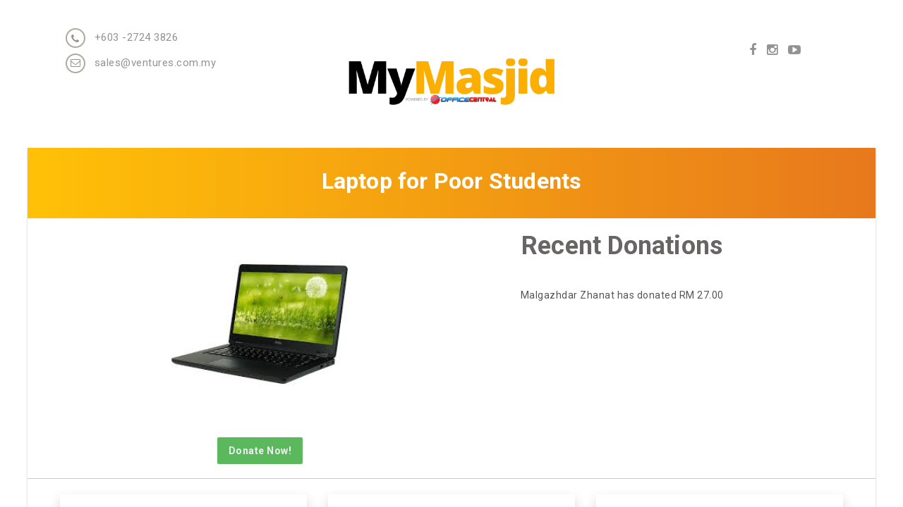

--- FILE ---
content_type: text/html; charset=utf-8
request_url: https://app.mymasjid.asia/Public/Campaign/PublicCampaignDetails/2639
body_size: 21949
content:
<!DOCTYPE html>
<html lang="en">
<head>
    <!-- Google tag (gtag.js) -->
<script async src="https://www.googletagmanager.com/gtag/js?id=G-X4E217J0J4"></script>
<script>
  window.dataLayer = window.dataLayer || [];
  function gtag(){dataLayer.push(arguments);}
  gtag('js', new Date());

  gtag('config', 'G-X4E217J0J4');
</script>

    <meta charset="utf-8">
    <meta name="viewport" content="width=device-width, initial-scale=1">
    <title>MyMasjid</title>

    <!-- Google Font: Source Sans Pro -->
    <link rel="stylesheet" href="https://fonts.googleapis.com/css?family=Source+Sans+Pro:300,400,400i,700&display=fallback">
    <!-- Font Awesome -->
    <link rel="stylesheet" href="/plugins/fontawesome-free/css/all.min.css">
    <!-- icheck bootstrap -->
    <link rel="stylesheet" href="/plugins/icheck-bootstrap/icheck-bootstrap.min.css">
    <!-- Select2 -->
    <link rel="stylesheet" href="/plugins/select2/css/select2.min.css">

    <link rel="icon" href="/MyMasjid Favicon/favicon.ico">
    

    <!-- Theme style - must be last -->
    <link rel="stylesheet" href="/css/adminlte.min.css">

    <link rel="manifest" href="/js/manifest.json">
</head>

<head>
    <meta http-equiv="content-type" content="text/html; charset=UTF-8">
    <title>Paysilo - Responsive Landing Page Template</title>
    <meta name="viewport" content="width=device-width, initial-scale=1.0">
    <meta name="description" content="">
    <meta name="keywords" content="">
    <meta name="author" content="">
    <!-- FAVICON -->
    <link rel="shortcut icon" href="/paysilo/images/favicon.html">
    <!-- BOOTSTRAP -->
    <link rel="stylesheet" href="/paysilo/css/bootstrap.min.css">
    <!-- ICONS -->
    <link href="https://stackpath.bootstrapcdn.com/font-awesome/4.7.0/css/font-awesome.min.css" rel="stylesheet" integrity="sha384-wvfXpqpZZVQGK6TAh5PVlGOfQNHSoD2xbE+QkPxCAFlNEevoEH3Sl0sibVcOQVnN" crossorigin="anonymous">
    <link rel="stylesheet" href="/paysilo/css/ilmosys-icon.css">
    <link rel="stylesheet" href="/paysilo/js/vendors/swipebox/css/swipebox.min.css">
    <!-- THEME / PLUGIN CSS -->
    <link rel="stylesheet" href="/paysilo/js/vendors/slick/slick.css">
    <link rel="stylesheet" href="/paysilo/css/style.css">
    <!-- HTML5 Shim and Respond.js IE8 support of HTML5 elements and media queries -->
    <!-- WARNING: Respond.js doesn't work if you view the page via file:// -->
    <!--[if lt IE 9]>
        <script src="https://oss.maxcdn.com/libs/html5shiv/3.7.0/html5shiv.js"></script>
        <script src="https://oss.maxcdn.com/libs/respond.js/1.4.2/respond.min.js"></script>
    <![endif]-->
    <link rel='stylesheet' id='bootstrap-css' href='/peace/assets/css/bootstrap.min.css' type='text/css' media='all' />
    <link rel='stylesheet' id='fontawesome-css' href='/peace/assets/css/font-awesome.min.css' type='text/css' media='all' />
    <link rel='stylesheet' id='theme-css-css' href='/peace/assets/css/theme-style.css' type='text/css' media='all' />
    <link rel='stylesheet' id='peace-style-css' href='/peace/style.css' type='text/css' media='all' />
    <link rel='stylesheet' id='masterslider-css' href='/peace/assets/css/masterslider.main.css' type='text/css' media='all' />
    <!-- js inlcude -->
    <script type='text/javascript' src='/peace/assets/js/jquery.js'></script>
</head>

<body class="home page">
    <!--<div id="preloader">
        <div id="loader">
            <div class="loader-inner ball-scale-multiple">
                <div></div>
                <div></div>
                <div></div>
            </div>
        </div>--><!-- /#loader -->
    <!--</div>--><!-- /#preloader -->
    <div id="peace-layout">
        <header id="top-section">
            <div class="container">
                <div class="col-sm-4 hidden-xs address">
                    <div class="pull-left">
                        <ul>
                            <li><i class="fa fa-phone"></i> +603 -2724 3826</li>
                            <li><i class="fa fa-envelope-o"></i> sales@ventures.com.my</li>
                        </ul>
                    </div>
                    <!-- pull left  -->
                </div>
                <!-- /.address -->
                <div class="col-sm-4 col-xs-12">
                    <div class="logo text-center">
                        <a href="https://mymasjid.asia/"> <img src="/peace/images/MyMasjid2.png" alt="MyMasjid" /> </a>
                    </div>
                    <!-- /.logo -->
                </div>
                <!-- col sm 4 -->
                <div class="social-search pull-right hidden-xs">
                    <ul>
                        <li>
                            <a href="https://www.facebook.com/mymasjidAV"><i class="fa fa-facebook"></i><span></span></a>
                        </li>
                        <li>
                            <a href="https://www.instagram.com/mymasjid.asia/"><i class="fa fa-instagram"></i><span></span></a>
                        </li>
                        <li>
                            <a href="https://youtu.be/iosCMh3qDwQ"><i class="fa fa-youtube-play"></i><span></span></a>
                        </li>
                    </ul>
                    <!--<div id="site-search">
                        <a href="#"><i class="fa fa-search"></i></a>
                        <form class="search-form" action="#" method="get">
                            <input type="text" name="s" id="topSearchField" class="form-control" value="" placeholder="Type &amp; Hit Enter...">
                            <i class="fa fa-close"></i>
                        </form>
                    </div>-->
                    <!--   site search  -->
                    <!--<br />
                    <nav class="main-header navbar navbar-expand navbar-white navbar-light" style="text-align: -webkit-right;">

                        <div id="google_translate_element"></div>
                    </nav>-->
                </div>
                <!-- social search  -->
            </div><!-- /.container -->
        </header>
        
<style>
    .center {
        text-align: center;
    }

    /*.right {
        position: absolute;
        right: 0px;
        width: 300px;
    }

    .vertical-center {
        margin: 0;
        position: absolute;
        top: 50%;
        -ms-transform: translateY(-50%);
        transform: translateY(-50%);
    }

    .horizontally-center {
        margin: 0;
        position: relative;
        left: 50%;
        -ms-transform: translateX(-50%);
        transform: translateX(-50%);
    }

    .row_item {
        display: flex;
        flex-direction: row;
    }

    .col_item {
        flex: 1;
        padding: 1em;
    }*/
</style>

<!--piller of islam section start  -->
<!-- /#piller-of-islam -->
<!-- portfolio section start  -->
<div class="content">
    <div class="row">
        <!--<div class="block-header" style="width:100%;">
            <div class="row" style="margin-left:4%; margin-right:4%;">-->
                <!--<div class="col-lg-5 col-md-6 col-sm-12 right">
                    <br />
                    <ul class="breadcrumb float-right">
                        <li class="breadcrumb-item"><a href="/Public/Campaign"><i class="fa fa-home"></i> MyMasjid</a></li>
                        <li class="breadcrumb-item active">Donation Detail</li>
                    </ul>
                </div>
            </div>
        </div>-->
        <div class="row" style="margin-left:3%; margin-right:3%">
            <div class="col-lg-12 col-md-12 col-sm-12">
                <div class="card center">
                    <div class="info-content2" style="background: linear-gradient(90deg, rgba(255,193,7,1) 0%, rgba(231,120,28,1) 100%); text-align:center;">
                        <div class="container">
                            <div class="row">
                                <div class="col-md-12">
                                    <h3>Laptop for Poor Students</h3>

                                </div>
                            </div>
                        </div>
                    </div>
                    <div class="body">

                        <div class="row" >

                            <div class="row" style="justify-content:center;width:100%">

                                <div class="col-5 center" style="width:50%;margin-top:2%;">

                                        <img style="height:100%; width:100%; object-fit:contain; height:250px; width: 300px;" class="img-fluid mx-auto d-block img" src="https://venturemymasjidagrobank.blob.core.windows.net/mymasjid/a79a4d54-6082-4e50-ada9-09a2dda5b30c.jpg" alt="" /><br />

                                    <div class="hidden-print text-centre horizontally-center" style="margin-top:2%" >
                                        <a href="/public/home/funddonation?transactioncategoryid=2639" class="btn btn-success btn-lg center" target="_blank"><b>Donate Now!</b></a>
                                    </div>
                                    
                                </div>
                                <div class="col-5 center" style="width:50%;">
                                    <h1><b>Recent Donations</b></h1><br />
                                                <p>Malgazhdar Zhanat has donated RM 27.00</p>


                                </div>


                            </div>
                            <div><br></div>

                            <div><br></div>
                            <div class="body" style="text-align: center">
                                <hr>
                                <div class="service3 icon-box-square">
                                    <div class="container">
                                        <div class="row">
                                            <div class="col-md-4">
                                                <div class="text-center">
                                                    <div class="services-content">
                                                        <h3> MYR 1500.0000</h3>
                                                        <p style="font-size:larger"><b>Financial Goal</b></p>
                                                    </div>
                                                </div>
                                            </div>
                                            <div class="col-md-4">
                                                <div class="text-center">
                                                    <div class="services-content">
                                                        <h3>MYR 27.00</h3>
                                                        <p style="font-size:larger"><b>Current Total Donation</b></p>
                                                    </div>
                                                </div>
                                            </div>
                                            <div class="col-md-4">
                                                <div class="text-center">
                                                    <div class="services-content">
                                                        <h3>MYR 27.00</h3>
                                                        <p style="font-size:larger"><b>Top Donation by Malgazhdar Zhanat</b></p>
                                                    </div>
                                                </div>
                                            </div>
                                        </div>
                                    </div>
                                </div>
                                

                            </div>
                            <div class="center" style="width:100%;margin-right:3%; margin-left:3%;">
                                <a class="">
                                        <hr>
                                        <div> <h3>Description:</h3></div>
                                        <div> <p style="font-size:larger">Laptop for Poor Students - we will help students from poor family to be able to have access to computer that will help them in their education including learning ICT technology. The laptop is refurbished laptop which is costs much lower than new laptop, but with powerful CPU, memory, features and reliability. </p></div>
                                </a>
                            </div>
                            <div><br></div>

                            <div class="center" style="width:100%; margin-left:2%; margin-right:2%">
                                
                                        <div><a target="_blank"> <b> </b></a></div>
                                        <hr>
                                        <h3>Activity Report :</h3>
                               
                            </div>
                            <div class="row">

                            </div>

                            <div class="row" style="margin-right:2%;margin-left:2%">

                            </div>
                        </div>
                    </div>
                </div>

            </div>
        </div>
    </div>
</div>
<!-- /.section-detail -->
<!-- what we do start -->

    <div class="full-width">
        <div class="footer-widget">
            <div class="container">
                <aside id="text-2" class="widget widget_text">
                    <div class="col-md-4">
                        <h2 class="widget-title">About MyMasjid</h2>
                        <div class="textwidget">
                            <img src="/peace/images/09/Untitled-3.png" alt="about-place" />
                            <br />
                            <br /> <p align="justify"> OfficeCentral MyMasjid is a sophisticated solution for account management and operation of Mosques and suraus. MyMasjid will boost the management of mosques/suraus to IR4.0 level using the latest digital technology and automation.</p>
                        </div>
                    </div>
                    <!-- end col md 3 -->
                </aside>

                <aside id="ccr_popular_posts-5" class="widget widget_ccr_popular_posts">
                    <div class="col-md-4">
                        <h2 class="widget-title">More About OfficeCentral</h2>
                        <ul class="popular-post">
                            <li>
                                <img width="150" height="150" src="/peace/images/09/02-150x150.png" class="attachment-thumbnail wp-post-image" alt="02" /> <a href="http://blog.officecentralcloud.com/slider-1/what-is-officecentral/" title="What is OfficeCentral?">What is OfficeCentral?</a>
                                <br>
                                <i class="fa fa-calendar-o"></i>
                                <time class="post-meta-element" datetime="2015-09-10">10 December, 2021</time>
                            </li>
                            <li>
                                <img width="150" height="150" src="/peace/images/09/03-150x150.png" class="attachment-thumbnail wp-post-image" alt="03" /> <a href="https://officecentralcloud.com/Modules/ERPForSMEs" title="ERP for SMEs">ERP for SMEs</a>
                                <br>
                                <i class="fa fa-calendar-o"></i>
                                <time class="post-meta-element" datetime="2015-09-10">5 December, 2021</time>
                            </li>
                            <li>
                                <img width="150" height="150" src="/peace/images/09/01-150x150.png" class="attachment-thumbnail wp-post-image" alt="01" /> <a href="https://officecentralcloud.com/Modules/Mika" title="OfficeCentral MIKA">OfficeCentral MIKA</a>
                                <br>
                                <i class="fa fa-calendar-o"></i>
                                <time class="post-meta-element" datetime="2015-09-10">20 December, 2021</time>
                            </li>
                        </ul>
                        <!-- /.latest-post -->
                    </div>
                    <!-- end col md 3 -->
                </aside>
                <aside id="meta-3" class="widget widget_meta">
                    <div class="col-md-4">
                        <h2 class="widget-title">Other Links</h2>
                        <ul>
                            <li>
                                <a href="https://officecentralcloud.com/Home/AboutUs"> About Us</a>
                            </li>
                            <li>
                                <a href="https://officecentralcloud.com/Home/ContactUs"> Contact Us</a>
                            </li>

                            <li>
                                <a href="https://mika.officecentralcloud.com/Identity/Account/Register"><abbr>Register to OfficeCentral MIKA</abbr></a>
                            </li>
                            <li>
                                <a href="https://mika.officecentralcloud.com/Identity/Account/Login?ReturnUrl=%2F">OfficeCentral Website</a>
                            </li>
                            <li>
                                <a href="http://www.ventures.com.my/">Ventures Corporate Website</a>
                            </li>

                        </ul>
                    </div>
                    <!-- end col md 3 -->
                </aside>
            </div>
            <!-- end container -->
        </div>
        <!-- end footer widget -->
        <!-- start footer -->
        
    </div>
    </div>

    
    

        <!-- ./wrapper -->
        <!-- REQUIRED SCRIPTS -->
        <!-- jQuery -->
        <script src="/plugins/jquery/jquery.min.js"></script>
        <!-- Bootstrap 4 -->
        <script src="/plugins/bootstrap/js/bootstrap.bundle.min.js"></script>
        <!-- DataTables  & Plugins -->
        <script src="/plugins/datatables/jquery.dataTables.min.js"></script>
        <script src="/plugins/datatables-bs4/js/dataTables.bootstrap4.min.js"></script>
        <script src="/plugins/datatables-responsive/js/dataTables.responsive.min.js"></script>
        <script src="/plugins/datatables-responsive/js/responsive.bootstrap4.min.js"></script>
        <script src="/plugins/datatables-buttons/js/dataTables.buttons.min.js"></script>
        <script src="/plugins/datatables-buttons/js/buttons.bootstrap4.min.js"></script>
        <script src="/plugins/jszip/jszip.min.js"></script>
        <script src="/plugins/pdfmake/pdfmake.min.js"></script>
        <script src="/plugins/pdfmake/vfs_fonts.js"></script>
        <script src="/plugins/datatables-buttons/js/buttons.html5.min.js"></script>
        <script src="/plugins/datatables-buttons/js/buttons.print.min.js"></script>
        <script src="/plugins/datatables-buttons/js/buttons.colVis.min.js"></script>

        <script src="/plugins/moment/moment.min.js"></script>
        <script src="/plugins/inputmask/jquery.inputmask.min.js"></script>
        <script src="/plugins/tempusdominus-bootstrap-4/js/tempusdominus-bootstrap-4.min.js"></script>
        <!-- Select2 -->
        <script src="/plugins/select2/js/select2.full.min.js"></script>
        <!-- AdminLTE App -->
        <script src="/js/adminlte.min.js"></script>
        <!-- Bootstrap Switch -->
        <script src="/plugins/bootstrap-switch/js/bootstrap-switch.min.js"></script>
        <script type='text/javascript' src='http://maps.google.com/maps/api/js?sensor=true&#038;ver=1.0'></script>
        <script type='text/javascript' src='/peace/assets/js/plugins.js'></script>
        <script type='text/javascript' src='/peace/assets/js/masterslider.min.js'></script>
        <script type='text/javascript' src='/peace/assets/js/functions.js'></script>
        <script type="text/javascript" src="//translate.google.com/translate_a/element.js?cb=googleTranslateElementInit"></script>
        <script>
            $("input[data-bootstrap-switch]").each(function () {
                $(this).bootstrapSwitch('state', $(this).prop('checked'));
            })

            $(".decimal_input").inputmask("decimal");
        </script>
        <!-- Toastr -->
        <script src="/plugins/sweetalert2/sweetalert2.min.js"></script>
        <script src="/plugins/toastr/toastr.min.js"></script>
        
<script>
    $(document).ready(function () {

        toastr.options = {
            "closeButton": false,
            "debug": false,
            "newestOnTop": false,
            "progressBar": false,
            "positionClass": "toast-top-center",
            "preventDuplicates": false,
            "onclick": null,
            "showDuration": "300",
            "hideDuration": "1000",
            "timeOut": "5000",
            "extendedTimeOut": "1000",
            "showEasing": "swing",
            "hideEasing": "linear",
            "showMethod": "fadeIn",
            "hideMethod": "fadeOut"
        }







    });
</script>


        <script type="text/javascript">
            //$('.datetimepicker').datetimepicker({ icons: { time: 'far fa-clock' } });
        </script>
        
        <script type="text/javascript"
                src="//translate.google.com/translate_a/element.js?cb=googleTranslateElementInit">
        </script>
        <script type="text/javascript">
            function googleTranslateElementInit() {
                new google.translate.TranslateElement({ pageLanguage: 'en' }, 'google_translate_element');
            }
        </script>
</body>

</html>

--- FILE ---
content_type: text/css
request_url: https://app.mymasjid.asia/paysilo/css/ilmosys-icon.css
body_size: 105900
content:
@font-face {
  font-family: 'ilmosys-icon';
  src:  url('../fonts/ilmosys-icon.eot?pqxsa1');
  src:  url('../fonts/ilmosys-icon.eot?pqxsa1#iefix') format('embedded-opentype'),
    url('../fonts/ilmosys-icon.ttf?pqxsa1') format('truetype'),
    url('../fonts/ilmosys-icon.woff?pqxsa1') format('woff'),
    url('../fonts/ilmosys-icon.svg?pqxsa1#ilmosys-icon') format('svg');
  font-weight: normal;
  font-style: normal;
}

i {
  /* use !important to prevent issues with browser extensions that change fonts */
  font-family: 'ilmosys-icon';
  speak: none;
  font-style: normal;
  font-weight: normal;
  font-variant: normal;
  text-transform: none;
  line-height: 1;

  /* Better Font Rendering =========== */
  -webkit-font-smoothing: antialiased;
  -moz-osx-font-smoothing: grayscale;
}

.ilmosys-aa:before {
  content: "\e900";
}
.ilmosys-add:before {
  content: "\e901";
}
.ilmosys-add-bag:before {
  content: "\e902";
}
.ilmosys-add-basket:before {
  content: "\e903";
}
.ilmosys-add-cart:before {
  content: "\e904";
}
.ilmosys-add-file:before {
  content: "\e905";
}
.ilmosys-address-book:before {
  content: "\e906";
}
.ilmosys-address-book2:before {
  content: "\e907";
}
.ilmosys-add-spaceafterparagraph:before {
  content: "\e908";
}
.ilmosys-add-spacebeforeparagraph:before {
  content: "\e909";
}
.ilmosys-add-user:before {
  content: "\e90a";
}
.ilmosys-add-userstar:before {
  content: "\e90b";
}
.ilmosys-add-window:before {
  content: "\e90c";
}
.ilmosys-administrator:before {
  content: "\e90d";
}
.ilmosys-aerobics:before {
  content: "\e90e";
}
.ilmosys-aerobics-2:before {
  content: "\e90f";
}
.ilmosys-aerobics-3:before {
  content: "\e910";
}
.ilmosys-affiliate:before {
  content: "\e911";
}
.ilmosys-air-balloon:before {
  content: "\e912";
}
.ilmosys-airbrush:before {
  content: "\e913";
}
.ilmosys-airship:before {
  content: "\e914";
}
.ilmosys-alarm:before {
  content: "\e915";
}
.ilmosys-alarm-clock:before {
  content: "\e916";
}
.ilmosys-alarm-clock2:before {
  content: "\e917";
}
.ilmosys-alien:before {
  content: "\e918";
}
.ilmosys-alien-2:before {
  content: "\e919";
}
.ilmosys-aligator:before {
  content: "\e91a";
}
.ilmosys-align-center:before {
  content: "\e91b";
}
.ilmosys-align-justifyall:before {
  content: "\e91c";
}
.ilmosys-align-justifycenter:before {
  content: "\e91d";
}
.ilmosys-align-justifyleft:before {
  content: "\e91e";
}
.ilmosys-align-justifyright:before {
  content: "\e91f";
}
.ilmosys-align-left:before {
  content: "\e920";
}
.ilmosys-align-right:before {
  content: "\e921";
}
.ilmosys-alpha:before {
  content: "\e922";
}
.ilmosys-ambulance:before {
  content: "\e923";
}
.ilmosys-amx:before {
  content: "\e924";
}
.ilmosys-anchor:before {
  content: "\e925";
}
.ilmosys-anchor-2:before {
  content: "\e926";
}
.ilmosys-angel:before {
  content: "\e927";
}
.ilmosys-angel-smiley:before {
  content: "\e928";
}
.ilmosys-angry:before {
  content: "\e929";
}
.ilmosys-apple:before {
  content: "\e92a";
}
.ilmosys-apple-bite:before {
  content: "\e92b";
}
.ilmosys-approved-window:before {
  content: "\e92c";
}
.ilmosys-aquarius:before {
  content: "\e92d";
}
.ilmosys-aquarius-2:before {
  content: "\e92e";
}
.ilmosys-archery:before {
  content: "\e92f";
}
.ilmosys-archery-2:before {
  content: "\e930";
}
.ilmosys-argentina:before {
  content: "\e931";
}
.ilmosys-aries:before {
  content: "\e932";
}
.ilmosys-aries-2:before {
  content: "\e933";
}
.ilmosys-army-key:before {
  content: "\e934";
}
.ilmosys-arrow-around:before {
  content: "\e935";
}
.ilmosys-arrow-back-3:before {
  content: "\e936";
}
.ilmosys-arrow-back:before {
  content: "\e937";
}
.ilmosys-arrow-back2:before {
  content: "\e938";
}
.ilmosys-arrow-barrier:before {
  content: "\e939";
}
.ilmosys-arrow-circle:before {
  content: "\e93a";
}
.ilmosys-arrow-cross:before {
  content: "\e93b";
}
.ilmosys-arrow-down:before {
  content: "\e93c";
}
.ilmosys-arrow-down2:before {
  content: "\e93d";
}
.ilmosys-arrow-down3:before {
  content: "\e93e";
}
.ilmosys-arrow-downincircle:before {
  content: "\e93f";
}
.ilmosys-arrow-fork:before {
  content: "\e940";
}
.ilmosys-arrow-forward:before {
  content: "\e941";
}
.ilmosys-arrow-forward2:before {
  content: "\e942";
}
.ilmosys-arrow-from:before {
  content: "\e943";
}
.ilmosys-arrow-inside:before {
  content: "\e944";
}
.ilmosys-arrow-inside45:before {
  content: "\e945";
}
.ilmosys-arrow-insidegap:before {
  content: "\e946";
}
.ilmosys-arrow-insidegap45:before {
  content: "\e947";
}
.ilmosys-arrow-into:before {
  content: "\e948";
}
.ilmosys-arrow-join:before {
  content: "\e949";
}
.ilmosys-arrow-junction:before {
  content: "\e94a";
}
.ilmosys-arrow-left:before {
  content: "\e94b";
}
.ilmosys-arrow-left2:before {
  content: "\e94c";
}
.ilmosys-arrow-leftincircle:before {
  content: "\e94d";
}
.ilmosys-arrow-loop:before {
  content: "\e94e";
}
.ilmosys-arrow-merge:before {
  content: "\e94f";
}
.ilmosys-arrow-mix:before {
  content: "\e950";
}
.ilmosys-arrow-next:before {
  content: "\e951";
}
.ilmosys-arrow-outleft:before {
  content: "\e952";
}
.ilmosys-arrow-outright:before {
  content: "\e953";
}
.ilmosys-arrow-outside:before {
  content: "\e954";
}
.ilmosys-arrow-outside45:before {
  content: "\e955";
}
.ilmosys-arrow-outsidegap:before {
  content: "\e956";
}
.ilmosys-arrow-outsidegap45:before {
  content: "\e957";
}
.ilmosys-arrow-over:before {
  content: "\e958";
}
.ilmosys-arrow-refresh:before {
  content: "\e959";
}
.ilmosys-arrow-refresh2:before {
  content: "\e95a";
}
.ilmosys-arrow-right:before {
  content: "\e95b";
}
.ilmosys-arrow-right2:before {
  content: "\e95c";
}
.ilmosys-arrow-rightincircle:before {
  content: "\e95d";
}
.ilmosys-arrow-shuffle:before {
  content: "\e95e";
}
.ilmosys-arrow-squiggly:before {
  content: "\e95f";
}
.ilmosys-arrow-through:before {
  content: "\e960";
}
.ilmosys-arrow-to:before {
  content: "\e961";
}
.ilmosys-arrow-turnleft:before {
  content: "\e962";
}
.ilmosys-arrow-turnright:before {
  content: "\e963";
}
.ilmosys-arrow-up:before {
  content: "\e964";
}
.ilmosys-arrow-up2:before {
  content: "\e965";
}
.ilmosys-arrow-up3:before {
  content: "\e966";
}
.ilmosys-arrow-upincircle:before {
  content: "\e967";
}
.ilmosys-arrow-xleft:before {
  content: "\e968";
}
.ilmosys-arrow-xright:before {
  content: "\e969";
}
.ilmosys-assistant:before {
  content: "\e96a";
}
.ilmosys-astronaut:before {
  content: "\e96b";
}
.ilmosys-atm:before {
  content: "\e96c";
}
.ilmosys-atom:before {
  content: "\e96d";
}
.ilmosys-at-sign:before {
  content: "\e96e";
}
.ilmosys-audio:before {
  content: "\e96f";
}
.ilmosys-auto-flash:before {
  content: "\e970";
}
.ilmosys-autumn:before {
  content: "\e971";
}
.ilmosys-a-z:before {
  content: "\e972";
}
.ilmosys-baby:before {
  content: "\e973";
}
.ilmosys-baby-clothes:before {
  content: "\e974";
}
.ilmosys-baby-clothes2:before {
  content: "\e975";
}
.ilmosys-baby-cry:before {
  content: "\e976";
}
.ilmosys-back:before {
  content: "\e977";
}
.ilmosys-background:before {
  content: "\e978";
}
.ilmosys-back-media:before {
  content: "\e979";
}
.ilmosys-back-music:before {
  content: "\e97a";
}
.ilmosys-bacteria:before {
  content: "\e97b";
}
.ilmosys-bag:before {
  content: "\e97c";
}
.ilmosys-bag-coins:before {
  content: "\e97d";
}
.ilmosys-bag-items:before {
  content: "\e97e";
}
.ilmosys-bag-quantity:before {
  content: "\e97f";
}
.ilmosys-bakelite:before {
  content: "\e980";
}
.ilmosys-ballet-shoes:before {
  content: "\e981";
}
.ilmosys-balloon:before {
  content: "\e982";
}
.ilmosys-banana:before {
  content: "\e983";
}
.ilmosys-band-aid:before {
  content: "\e984";
}
.ilmosys-bank:before {
  content: "\e985";
}
.ilmosys-bar-chart:before {
  content: "\e986";
}
.ilmosys-bar-chart2:before {
  content: "\e987";
}
.ilmosys-bar-chart3:before {
  content: "\e988";
}
.ilmosys-bar-chart4:before {
  content: "\e989";
}
.ilmosys-bar-chart5:before {
  content: "\e98a";
}
.ilmosys-bar-code:before {
  content: "\e98b";
}
.ilmosys-barricade:before {
  content: "\e98c";
}
.ilmosys-barricade-2:before {
  content: "\e98d";
}
.ilmosys-baseball:before {
  content: "\e98e";
}
.ilmosys-basket-ball:before {
  content: "\e98f";
}
.ilmosys-basket-coins:before {
  content: "\e990";
}
.ilmosys-basket-items:before {
  content: "\e991";
}
.ilmosys-basket-quantity:before {
  content: "\e992";
}
.ilmosys-bat:before {
  content: "\e993";
}
.ilmosys-bat-2:before {
  content: "\e994";
}
.ilmosys-bathrobe:before {
  content: "\e995";
}
.ilmosys-batman-mask:before {
  content: "\e996";
}
.ilmosys-battery-0:before {
  content: "\e997";
}
.ilmosys-battery-25:before {
  content: "\e998";
}
.ilmosys-battery-50:before {
  content: "\e999";
}
.ilmosys-battery-75:before {
  content: "\e99a";
}
.ilmosys-battery-100:before {
  content: "\e99b";
}
.ilmosys-battery-charge:before {
  content: "\e99c";
}
.ilmosys-bear:before {
  content: "\e99d";
}
.ilmosys-beard:before {
  content: "\e99e";
}
.ilmosys-beard-2:before {
  content: "\e99f";
}
.ilmosys-beard-3:before {
  content: "\e9a0";
}
.ilmosys-bee:before {
  content: "\e9a1";
}
.ilmosys-beer:before {
  content: "\e9a2";
}
.ilmosys-beer-glass:before {
  content: "\e9a3";
}
.ilmosys-bell:before {
  content: "\e9a4";
}
.ilmosys-bell-2:before {
  content: "\e9a5";
}
.ilmosys-belt:before {
  content: "\e9a6";
}
.ilmosys-belt-2:before {
  content: "\e9a7";
}
.ilmosys-belt-3:before {
  content: "\e9a8";
}
.ilmosys-berlin-tower:before {
  content: "\e9a9";
}
.ilmosys-beta:before {
  content: "\e9aa";
}
.ilmosys-bicycle:before {
  content: "\e9ab";
}
.ilmosys-bicycle-2:before {
  content: "\e9ac";
}
.ilmosys-bicycle-3:before {
  content: "\e9ad";
}
.ilmosys-big-bang:before {
  content: "\e9ae";
}
.ilmosys-big-data:before {
  content: "\e9af";
}
.ilmosys-bike-helmet:before {
  content: "\e9b0";
}
.ilmosys-bikini:before {
  content: "\e9b1";
}
.ilmosys-bilk-bottle2:before {
  content: "\e9b2";
}
.ilmosys-billing:before {
  content: "\e9b3";
}
.ilmosys-binocular:before {
  content: "\e9b4";
}
.ilmosys-bio-hazard:before {
  content: "\e9b5";
}
.ilmosys-biotech:before {
  content: "\e9b6";
}
.ilmosys-bird:before {
  content: "\e9b7";
}
.ilmosys-bird-deliveringletter:before {
  content: "\e9b8";
}
.ilmosys-birthday-cake:before {
  content: "\e9b9";
}
.ilmosys-bisexual:before {
  content: "\e9ba";
}
.ilmosys-bishop:before {
  content: "\e9bb";
}
.ilmosys-bitcoin:before {
  content: "\e9bc";
}
.ilmosys-blackboard:before {
  content: "\e9bd";
}
.ilmosys-black-cat:before {
  content: "\e9be";
}
.ilmosys-block-cloud:before {
  content: "\e9bf";
}
.ilmosys-block-window:before {
  content: "\e9c0";
}
.ilmosys-blood:before {
  content: "\e9c1";
}
.ilmosys-blouse:before {
  content: "\e9c2";
}
.ilmosys-blueprint:before {
  content: "\e9c3";
}
.ilmosys-board:before {
  content: "\e9c4";
}
.ilmosys-bodybuilding:before {
  content: "\e9c5";
}
.ilmosys-bold-text:before {
  content: "\e9c6";
}
.ilmosys-bone:before {
  content: "\e9c7";
}
.ilmosys-bones:before {
  content: "\e9c8";
}
.ilmosys-book:before {
  content: "\e9c9";
}
.ilmosys-bookmark:before {
  content: "\e9ca";
}
.ilmosys-books:before {
  content: "\e9cb";
}
.ilmosys-books-2:before {
  content: "\e9cc";
}
.ilmosys-boom:before {
  content: "\e9cd";
}
.ilmosys-boot:before {
  content: "\e9ce";
}
.ilmosys-boot-2:before {
  content: "\e9cf";
}
.ilmosys-bottom-totop:before {
  content: "\e9d0";
}
.ilmosys-bow:before {
  content: "\e9d1";
}
.ilmosys-bow-2:before {
  content: "\e9d2";
}
.ilmosys-bow-3:before {
  content: "\e9d3";
}
.ilmosys-bow-4:before {
  content: "\e9d4";
}
.ilmosys-bow-5:before {
  content: "\e9d5";
}
.ilmosys-bow-6:before {
  content: "\e9d6";
}
.ilmosys-bowling:before {
  content: "\e9d7";
}
.ilmosys-bowling-2:before {
  content: "\e9d8";
}
.ilmosys-box:before {
  content: "\e9d9";
}
.ilmosys-box-close:before {
  content: "\e9da";
}
.ilmosys-box-full:before {
  content: "\e9db";
}
.ilmosys-box-open:before {
  content: "\e9dc";
}
.ilmosys-box-withfolders:before {
  content: "\e9dd";
}
.ilmosys-boy:before {
  content: "\e9de";
}
.ilmosys-bra:before {
  content: "\e9df";
}
.ilmosys-brain:before {
  content: "\e9e0";
}
.ilmosys-brain-2:before {
  content: "\e9e1";
}
.ilmosys-brain-3:before {
  content: "\e9e2";
}
.ilmosys-brazil:before {
  content: "\e9e3";
}
.ilmosys-bread:before {
  content: "\e9e4";
}
.ilmosys-bread-2:before {
  content: "\e9e5";
}
.ilmosys-bridge:before {
  content: "\e9e6";
}
.ilmosys-broke-link2:before {
  content: "\e9e7";
}
.ilmosys-broken-link:before {
  content: "\e9e8";
}
.ilmosys-broom:before {
  content: "\e9e9";
}
.ilmosys-brush:before {
  content: "\e9ea";
}
.ilmosys-bucket:before {
  content: "\e9eb";
}
.ilmosys-bug:before {
  content: "\e9ec";
}
.ilmosys-building:before {
  content: "\e9ed";
}
.ilmosys-bulleted-list:before {
  content: "\e9ee";
}
.ilmosys-bus:before {
  content: "\e9ef";
}
.ilmosys-bus-2:before {
  content: "\e9f0";
}
.ilmosys-business-man:before {
  content: "\e9f1";
}
.ilmosys-business-manwoman:before {
  content: "\e9f2";
}
.ilmosys-business-mens:before {
  content: "\e9f3";
}
.ilmosys-business-woman:before {
  content: "\e9f4";
}
.ilmosys-butterfly:before {
  content: "\e9f5";
}
.ilmosys-button:before {
  content: "\e9f6";
}
.ilmosys-cable-car:before {
  content: "\e9f7";
}
.ilmosys-cake:before {
  content: "\e9f8";
}
.ilmosys-calculator:before {
  content: "\e9f9";
}
.ilmosys-calculator-2:before {
  content: "\e9fa";
}
.ilmosys-calculator-3:before {
  content: "\e9fb";
}
.ilmosys-calendar:before {
  content: "\e9fc";
}
.ilmosys-calendar-2:before {
  content: "\e9fd";
}
.ilmosys-calendar-3:before {
  content: "\e9fe";
}
.ilmosys-calendar-4:before {
  content: "\e9ff";
}
.ilmosys-calendar-clock:before {
  content: "\ea00";
}
.ilmosys-camel:before {
  content: "\ea01";
}
.ilmosys-camera:before {
  content: "\ea02";
}
.ilmosys-camera-2:before {
  content: "\ea03";
}
.ilmosys-camera-3:before {
  content: "\ea04";
}
.ilmosys-camera-4:before {
  content: "\ea05";
}
.ilmosys-camera-5:before {
  content: "\ea06";
}
.ilmosys-camera-back:before {
  content: "\ea07";
}
.ilmosys-can:before {
  content: "\ea08";
}
.ilmosys-can-2:before {
  content: "\ea09";
}
.ilmosys-canada:before {
  content: "\ea0a";
}
.ilmosys-cancer:before {
  content: "\ea0b";
}
.ilmosys-cancer-2:before {
  content: "\ea0c";
}
.ilmosys-cancer-3:before {
  content: "\ea0d";
}
.ilmosys-candle:before {
  content: "\ea0e";
}
.ilmosys-candy:before {
  content: "\ea0f";
}
.ilmosys-candy-cane:before {
  content: "\ea10";
}
.ilmosys-cannon:before {
  content: "\ea11";
}
.ilmosys-cap:before {
  content: "\ea12";
}
.ilmosys-cap-2:before {
  content: "\ea13";
}
.ilmosys-cap-3:before {
  content: "\ea14";
}
.ilmosys-capricorn:before {
  content: "\ea15";
}
.ilmosys-capricorn-2:before {
  content: "\ea16";
}
.ilmosys-cap-smiley:before {
  content: "\ea17";
}
.ilmosys-car:before {
  content: "\ea18";
}
.ilmosys-car-2:before {
  content: "\ea19";
}
.ilmosys-car-3:before {
  content: "\ea1a";
}
.ilmosys-car-coins:before {
  content: "\ea1b";
}
.ilmosys-cardigan:before {
  content: "\ea1c";
}
.ilmosys-cardiovascular:before {
  content: "\ea1d";
}
.ilmosys-car-items:before {
  content: "\ea1e";
}
.ilmosys-cart-quantity:before {
  content: "\ea1f";
}
.ilmosys-car-wheel:before {
  content: "\ea20";
}
.ilmosys-casette-tape:before {
  content: "\ea21";
}
.ilmosys-cash-register:before {
  content: "\ea22";
}
.ilmosys-cash-register2:before {
  content: "\ea23";
}
.ilmosys-castle:before {
  content: "\ea24";
}
.ilmosys-cat:before {
  content: "\ea25";
}
.ilmosys-cathedral:before {
  content: "\ea26";
}
.ilmosys-cauldron:before {
  content: "\ea27";
}
.ilmosys-cd:before {
  content: "\ea28";
}
.ilmosys-cd-2:before {
  content: "\ea29";
}
.ilmosys-cd-cover:before {
  content: "\ea2a";
}
.ilmosys-cello:before {
  content: "\ea2b";
}
.ilmosys-celsius:before {
  content: "\ea2c";
}
.ilmosys-chacked-flag:before {
  content: "\ea2d";
}
.ilmosys-chair:before {
  content: "\ea2e";
}
.ilmosys-charger:before {
  content: "\ea2f";
}
.ilmosys-check:before {
  content: "\ea30";
}
.ilmosys-check-2:before {
  content: "\ea31";
}
.ilmosys-checked-user:before {
  content: "\ea32";
}
.ilmosys-checkmate:before {
  content: "\ea33";
}
.ilmosys-checkout:before {
  content: "\ea34";
}
.ilmosys-checkout-bag:before {
  content: "\ea35";
}
.ilmosys-checkout-basket:before {
  content: "\ea36";
}
.ilmosys-cheese:before {
  content: "\ea37";
}
.ilmosys-cheetah:before {
  content: "\ea38";
}
.ilmosys-chef:before {
  content: "\ea39";
}
.ilmosys-chef-hat:before {
  content: "\ea3a";
}
.ilmosys-chef-hat2:before {
  content: "\ea3b";
}
.ilmosys-chemical:before {
  content: "\ea3c";
}
.ilmosys-chemical-2:before {
  content: "\ea3d";
}
.ilmosys-chemical-3:before {
  content: "\ea3e";
}
.ilmosys-chemical-4:before {
  content: "\ea3f";
}
.ilmosys-chemical-5:before {
  content: "\ea40";
}
.ilmosys-chess:before {
  content: "\ea41";
}
.ilmosys-chess-board:before {
  content: "\ea42";
}
.ilmosys-chicken:before {
  content: "\ea43";
}
.ilmosys-chile:before {
  content: "\ea44";
}
.ilmosys-chimney:before {
  content: "\ea45";
}
.ilmosys-china:before {
  content: "\ea46";
}
.ilmosys-chinese-temple:before {
  content: "\ea47";
}
.ilmosys-chip:before {
  content: "\ea48";
}
.ilmosys-chopsticks:before {
  content: "\ea49";
}
.ilmosys-chopsticks-2:before {
  content: "\ea4a";
}
.ilmosys-christmas:before {
  content: "\ea4b";
}
.ilmosys-christmas-ball:before {
  content: "\ea4c";
}
.ilmosys-christmas-bell:before {
  content: "\ea4d";
}
.ilmosys-christmas-candle:before {
  content: "\ea4e";
}
.ilmosys-christmas-hat:before {
  content: "\ea4f";
}
.ilmosys-christmas-sleigh:before {
  content: "\ea50";
}
.ilmosys-christmas-snowman:before {
  content: "\ea51";
}
.ilmosys-christmas-sock:before {
  content: "\ea52";
}
.ilmosys-christmas-tree:before {
  content: "\ea53";
}
.ilmosys-chrysler-building:before {
  content: "\ea54";
}
.ilmosys-cinema:before {
  content: "\ea55";
}
.ilmosys-circular-point:before {
  content: "\ea56";
}
.ilmosys-city-hall:before {
  content: "\ea57";
}
.ilmosys-clamp:before {
  content: "\ea58";
}
.ilmosys-clapperboard-close:before {
  content: "\ea59";
}
.ilmosys-clapperboard-open:before {
  content: "\ea5a";
}
.ilmosys-claps:before {
  content: "\ea5b";
}
.ilmosys-clef:before {
  content: "\ea5c";
}
.ilmosys-clinic:before {
  content: "\ea5d";
}
.ilmosys-clock:before {
  content: "\ea5e";
}
.ilmosys-clock-2:before {
  content: "\ea5f";
}
.ilmosys-clock-3:before {
  content: "\ea60";
}
.ilmosys-clock-4:before {
  content: "\ea61";
}
.ilmosys-clock-back:before {
  content: "\ea62";
}
.ilmosys-clock-forward:before {
  content: "\ea63";
}
.ilmosys-close:before {
  content: "\ea64";
}
.ilmosys-close-window:before {
  content: "\ea65";
}
.ilmosys-clothing-store:before {
  content: "\ea66";
}
.ilmosys-cloud:before {
  content: "\ea67";
}
.ilmosys-cloud2:before {
  content: "\ea68";
}
.ilmosys-cloud3:before {
  content: "\ea69";
}
.ilmosys-cloud-camera:before {
  content: "\ea6a";
}
.ilmosys-cloud-computer:before {
  content: "\ea6b";
}
.ilmosys-cloud-email:before {
  content: "\ea6c";
}
.ilmosys-cloud-hail:before {
  content: "\ea6d";
}
.ilmosys-cloud-laptop:before {
  content: "\ea6e";
}
.ilmosys-cloud-lock:before {
  content: "\ea6f";
}
.ilmosys-cloud-moon:before {
  content: "\ea70";
}
.ilmosys-cloud-music:before {
  content: "\ea71";
}
.ilmosys-cloud-picture:before {
  content: "\ea72";
}
.ilmosys-cloud-rain:before {
  content: "\ea73";
}
.ilmosys-cloud-remove:before {
  content: "\ea74";
}
.ilmosys-clouds:before {
  content: "\ea75";
}
.ilmosys-cloud-secure:before {
  content: "\ea76";
}
.ilmosys-cloud-settings:before {
  content: "\ea77";
}
.ilmosys-cloud-smartphone:before {
  content: "\ea78";
}
.ilmosys-cloud-snow:before {
  content: "\ea79";
}
.ilmosys-cloud-sun:before {
  content: "\ea7a";
}
.ilmosys-clouds-weather:before {
  content: "\ea7b";
}
.ilmosys-cloud-tablet:before {
  content: "\ea7c";
}
.ilmosys-cloud-video:before {
  content: "\ea7d";
}
.ilmosys-cloud-weather:before {
  content: "\ea7e";
}
.ilmosys-clown:before {
  content: "\ea7f";
}
.ilmosys-cmyk:before {
  content: "\ea80";
}
.ilmosys-coat:before {
  content: "\ea81";
}
.ilmosys-cocktail:before {
  content: "\ea82";
}
.ilmosys-coconut:before {
  content: "\ea83";
}
.ilmosys-code-window:before {
  content: "\ea84";
}
.ilmosys-coding:before {
  content: "\ea85";
}
.ilmosys-coffee:before {
  content: "\ea86";
}
.ilmosys-coffee-2:before {
  content: "\ea87";
}
.ilmosys-coffee-bean:before {
  content: "\ea88";
}
.ilmosys-coffee-machine:before {
  content: "\ea89";
}
.ilmosys-coffee-togo:before {
  content: "\ea8a";
}
.ilmosys-coffin:before {
  content: "\ea8b";
}
.ilmosys-coin:before {
  content: "\ea8c";
}
.ilmosys-coins:before {
  content: "\ea8d";
}
.ilmosys-coins-2:before {
  content: "\ea8e";
}
.ilmosys-coins-3:before {
  content: "\ea8f";
}
.ilmosys-colombia:before {
  content: "\ea90";
}
.ilmosys-colosseum:before {
  content: "\ea91";
}
.ilmosys-column:before {
  content: "\ea92";
}
.ilmosys-column-2:before {
  content: "\ea93";
}
.ilmosys-column-3:before {
  content: "\ea94";
}
.ilmosys-comb:before {
  content: "\ea95";
}
.ilmosys-comb-2:before {
  content: "\ea96";
}
.ilmosys-communication-tower:before {
  content: "\ea97";
}
.ilmosys-communication-tower2:before {
  content: "\ea98";
}
.ilmosys-compass:before {
  content: "\ea99";
}
.ilmosys-compass-2:before {
  content: "\ea9a";
}
.ilmosys-compass-3:before {
  content: "\ea9b";
}
.ilmosys-compass-4:before {
  content: "\ea9c";
}
.ilmosys-compass-rose:before {
  content: "\ea9d";
}
.ilmosys-computer:before {
  content: "\ea9e";
}
.ilmosys-computer-2:before {
  content: "\ea9f";
}
.ilmosys-computer-3:before {
  content: "\eaa0";
}
.ilmosys-computer-secure:before {
  content: "\eaa1";
}
.ilmosys-conference:before {
  content: "\eaa2";
}
.ilmosys-confused:before {
  content: "\eaa3";
}
.ilmosys-conservation:before {
  content: "\eaa4";
}
.ilmosys-consulting:before {
  content: "\eaa5";
}
.ilmosys-contrast:before {
  content: "\eaa6";
}
.ilmosys-control:before {
  content: "\eaa7";
}
.ilmosys-control-2:before {
  content: "\eaa8";
}
.ilmosys-cookie-man:before {
  content: "\eaa9";
}
.ilmosys-cookies:before {
  content: "\eaaa";
}
.ilmosys-cool:before {
  content: "\eaab";
}
.ilmosys-cool-guy:before {
  content: "\eaac";
}
.ilmosys-copyright:before {
  content: "\eaad";
}
.ilmosys-costume:before {
  content: "\eaae";
}
.ilmosys-couple-sign:before {
  content: "\eaaf";
}
.ilmosys-cow:before {
  content: "\eab0";
}
.ilmosys-cpu:before {
  content: "\eab1";
}
.ilmosys-crane:before {
  content: "\eab2";
}
.ilmosys-cranium:before {
  content: "\eab3";
}
.ilmosys-credit-card:before {
  content: "\eab4";
}
.ilmosys-credit-card2:before {
  content: "\eab5";
}
.ilmosys-credit-card3:before {
  content: "\eab6";
}
.ilmosys-cricket:before {
  content: "\eab7";
}
.ilmosys-criminal:before {
  content: "\eab8";
}
.ilmosys-croissant:before {
  content: "\eab9";
}
.ilmosys-crop-2:before {
  content: "\eaba";
}
.ilmosys-crop-3:before {
  content: "\eabb";
}
.ilmosys-crown:before {
  content: "\eabc";
}
.ilmosys-crown-2:before {
  content: "\eabd";
}
.ilmosys-crying:before {
  content: "\eabe";
}
.ilmosys-cube-molecule:before {
  content: "\eabf";
}
.ilmosys-cube-molecule2:before {
  content: "\eac0";
}
.ilmosys-cupcake:before {
  content: "\eac1";
}
.ilmosys-cursor:before {
  content: "\eac2";
}
.ilmosys-cursor-click:before {
  content: "\eac3";
}
.ilmosys-cursor-click2:before {
  content: "\eac4";
}
.ilmosys-cursor-move:before {
  content: "\eac5";
}
.ilmosys-cursor-move2:before {
  content: "\eac6";
}
.ilmosys-cursor-select:before {
  content: "\eac7";
}
.ilmosys-dam:before {
  content: "\eac8";
}
.ilmosys-danemark:before {
  content: "\eac9";
}
.ilmosys-danger:before {
  content: "\eaca";
}
.ilmosys-danger-2:before {
  content: "\eacb";
}
.ilmosys-dashboard:before {
  content: "\eacc";
}
.ilmosys-data:before {
  content: "\eacd";
}
.ilmosys-data-backup:before {
  content: "\eace";
}
.ilmosys-data-block:before {
  content: "\eacf";
}
.ilmosys-data-center:before {
  content: "\ead0";
}
.ilmosys-data-clock:before {
  content: "\ead1";
}
.ilmosys-data-cloud:before {
  content: "\ead2";
}
.ilmosys-data-compress:before {
  content: "\ead3";
}
.ilmosys-data-copy:before {
  content: "\ead4";
}
.ilmosys-data-download:before {
  content: "\ead5";
}
.ilmosys-data-financial:before {
  content: "\ead6";
}
.ilmosys-data-key:before {
  content: "\ead7";
}
.ilmosys-data-lock:before {
  content: "\ead8";
}
.ilmosys-data-network:before {
  content: "\ead9";
}
.ilmosys-data-password:before {
  content: "\eada";
}
.ilmosys-data-power:before {
  content: "\eadb";
}
.ilmosys-data-refresh:before {
  content: "\eadc";
}
.ilmosys-data-save:before {
  content: "\eadd";
}
.ilmosys-data-search:before {
  content: "\eade";
}
.ilmosys-data-security:before {
  content: "\eadf";
}
.ilmosys-data-settings:before {
  content: "\eae0";
}
.ilmosys-data-sharing:before {
  content: "\eae1";
}
.ilmosys-data-shield:before {
  content: "\eae2";
}
.ilmosys-data-signal:before {
  content: "\eae3";
}
.ilmosys-data-storage:before {
  content: "\eae4";
}
.ilmosys-data-stream:before {
  content: "\eae5";
}
.ilmosys-data-transfer:before {
  content: "\eae6";
}
.ilmosys-data-unlock:before {
  content: "\eae7";
}
.ilmosys-data-upload:before {
  content: "\eae8";
}
.ilmosys-data-yes:before {
  content: "\eae9";
}
.ilmosys-david-star:before {
  content: "\eaea";
}
.ilmosys-daylight:before {
  content: "\eaeb";
}
.ilmosys-death:before {
  content: "\eaec";
}
.ilmosys-dec:before {
  content: "\eaed";
}
.ilmosys-decrase-inedit:before {
  content: "\eaee";
}
.ilmosys-deer:before {
  content: "\eaef";
}
.ilmosys-deer-2:before {
  content: "\eaf0";
}
.ilmosys-delete-file:before {
  content: "\eaf1";
}
.ilmosys-delete-window:before {
  content: "\eaf2";
}
.ilmosys-depression:before {
  content: "\eaf3";
}
.ilmosys-device-syncwithcloud:before {
  content: "\eaf4";
}
.ilmosys-d-eyeglasses:before {
  content: "\eaf5";
}
.ilmosys-d-eyeglasses2:before {
  content: "\eaf6";
}
.ilmosys-diamond:before {
  content: "\eaf7";
}
.ilmosys-dice:before {
  content: "\eaf8";
}
.ilmosys-dice-2:before {
  content: "\eaf9";
}
.ilmosys-digital-drawing:before {
  content: "\eafa";
}
.ilmosys-dinosaur:before {
  content: "\eafb";
}
.ilmosys-diploma:before {
  content: "\eafc";
}
.ilmosys-diploma-2:before {
  content: "\eafd";
}
.ilmosys-direction-east:before {
  content: "\eafe";
}
.ilmosys-direction-north:before {
  content: "\eaff";
}
.ilmosys-direction-south:before {
  content: "\eb00";
}
.ilmosys-direction-west:before {
  content: "\eb01";
}
.ilmosys-director:before {
  content: "\eb02";
}
.ilmosys-disk:before {
  content: "\eb03";
}
.ilmosys-dj:before {
  content: "\eb04";
}
.ilmosys-dna:before {
  content: "\eb05";
}
.ilmosys-dna-2:before {
  content: "\eb06";
}
.ilmosys-dna-helix:before {
  content: "\eb07";
}
.ilmosys-doctor:before {
  content: "\eb08";
}
.ilmosys-dog:before {
  content: "\eb09";
}
.ilmosys-dollar:before {
  content: "\eb0a";
}
.ilmosys-dollar-sign:before {
  content: "\eb0b";
}
.ilmosys-dollar-sign2:before {
  content: "\eb0c";
}
.ilmosys-dolphin:before {
  content: "\eb0d";
}
.ilmosys-domino:before {
  content: "\eb0e";
}
.ilmosys-door:before {
  content: "\eb0f";
}
.ilmosys-door-hanger:before {
  content: "\eb10";
}
.ilmosys-double-circle:before {
  content: "\eb11";
}
.ilmosys-double-tap:before {
  content: "\eb12";
}
.ilmosys-doughnut:before {
  content: "\eb13";
}
.ilmosys-dove:before {
  content: "\eb14";
}
.ilmosys-down:before {
  content: "\eb15";
}
.ilmosys-down-2:before {
  content: "\eb16";
}
.ilmosys-down-3:before {
  content: "\eb17";
}
.ilmosys-down-4:before {
  content: "\eb18";
}
.ilmosys-download:before {
  content: "\eb19";
}
.ilmosys-download-2:before {
  content: "\eb1a";
}
.ilmosys-download-fromcloud:before {
  content: "\eb1b";
}
.ilmosys-download-window:before {
  content: "\eb1c";
}
.ilmosys-downward:before {
  content: "\eb1d";
}
.ilmosys-drag:before {
  content: "\eb1e";
}
.ilmosys-drag-down:before {
  content: "\eb1f";
}
.ilmosys-drag-left:before {
  content: "\eb20";
}
.ilmosys-drag-right:before {
  content: "\eb21";
}
.ilmosys-drag-up:before {
  content: "\eb22";
}
.ilmosys-dress:before {
  content: "\eb23";
}
.ilmosys-drill:before {
  content: "\eb24";
}
.ilmosys-drill-2:before {
  content: "\eb25";
}
.ilmosys-drop:before {
  content: "\eb26";
}
.ilmosys-drum:before {
  content: "\eb27";
}
.ilmosys-dry:before {
  content: "\eb28";
}
.ilmosys-duck:before {
  content: "\eb29";
}
.ilmosys-dumbbell:before {
  content: "\eb2a";
}
.ilmosys-duplicate-layer:before {
  content: "\eb2b";
}
.ilmosys-duplicate-window:before {
  content: "\eb2c";
}
.ilmosys-dvd:before {
  content: "\eb2d";
}
.ilmosys-eagle:before {
  content: "\eb2e";
}
.ilmosys-ear:before {
  content: "\eb2f";
}
.ilmosys-earphones:before {
  content: "\eb30";
}
.ilmosys-earphones-2:before {
  content: "\eb31";
}
.ilmosys-eci-icon:before {
  content: "\eb32";
}
.ilmosys-edit:before {
  content: "\eb33";
}
.ilmosys-edit-map:before {
  content: "\eb34";
}
.ilmosys-eggs:before {
  content: "\eb35";
}
.ilmosys-egypt:before {
  content: "\eb36";
}
.ilmosys-eifel-tower:before {
  content: "\eb37";
}
.ilmosys-eject:before {
  content: "\eb38";
}
.ilmosys-eject-2:before {
  content: "\eb39";
}
.ilmosys-elbow:before {
  content: "\eb3a";
}
.ilmosys-el-castillo:before {
  content: "\eb3b";
}
.ilmosys-electric-guitar:before {
  content: "\eb3c";
}
.ilmosys-electricity:before {
  content: "\eb3d";
}
.ilmosys-elephant:before {
  content: "\eb3e";
}
.ilmosys-embassy:before {
  content: "\eb3f";
}
.ilmosys-empire-statebuilding:before {
  content: "\eb40";
}
.ilmosys-empty-box:before {
  content: "\eb41";
}
.ilmosys-end:before {
  content: "\eb42";
}
.ilmosys-end-2:before {
  content: "\eb43";
}
.ilmosys-endways:before {
  content: "\eb44";
}
.ilmosys-engineering:before {
  content: "\eb45";
}
.ilmosys-envelope:before {
  content: "\eb46";
}
.ilmosys-envelope-2:before {
  content: "\eb47";
}
.ilmosys-environmental:before {
  content: "\eb48";
}
.ilmosys-environmental-2:before {
  content: "\eb49";
}
.ilmosys-environmental-3:before {
  content: "\eb4a";
}
.ilmosys-equalizer:before {
  content: "\eb4b";
}
.ilmosys-eraser:before {
  content: "\eb4c";
}
.ilmosys-eraser-2:before {
  content: "\eb4d";
}
.ilmosys-eraser-3:before {
  content: "\eb4e";
}
.ilmosys-error-404window:before {
  content: "\eb4f";
}
.ilmosys-euro:before {
  content: "\eb50";
}
.ilmosys-euro-sign:before {
  content: "\eb51";
}
.ilmosys-euro-sign2:before {
  content: "\eb52";
}
.ilmosys-evil:before {
  content: "\eb53";
}
.ilmosys-explode:before {
  content: "\eb54";
}
.ilmosys-eye:before {
  content: "\eb55";
}
.ilmosys-eye-2:before {
  content: "\eb56";
}
.ilmosys-eye-blind:before {
  content: "\eb57";
}
.ilmosys-eyebrow:before {
  content: "\eb58";
}
.ilmosys-eyebrow-2:before {
  content: "\eb59";
}
.ilmosys-eyebrow-3:before {
  content: "\eb5a";
}
.ilmosys-eyeglasses-smiley:before {
  content: "\eb5b";
}
.ilmosys-eyeglasses-smiley2:before {
  content: "\eb5c";
}
.ilmosys-eye-invisible:before {
  content: "\eb5d";
}
.ilmosys-eye-scan:before {
  content: "\eb5e";
}
.ilmosys-eye-visible:before {
  content: "\eb5f";
}
.ilmosys-face-style:before {
  content: "\eb60";
}
.ilmosys-face-style2:before {
  content: "\eb61";
}
.ilmosys-face-style3:before {
  content: "\eb62";
}
.ilmosys-face-style4:before {
  content: "\eb63";
}
.ilmosys-face-style5:before {
  content: "\eb64";
}
.ilmosys-face-style6:before {
  content: "\eb65";
}
.ilmosys-factory:before {
  content: "\eb66";
}
.ilmosys-factory-2:before {
  content: "\eb67";
}
.ilmosys-fahrenheit:before {
  content: "\eb68";
}
.ilmosys-family-sign:before {
  content: "\eb69";
}
.ilmosys-fan:before {
  content: "\eb6a";
}
.ilmosys-farmer:before {
  content: "\eb6b";
}
.ilmosys-fashion:before {
  content: "\eb6c";
}
.ilmosys-favorite-window:before {
  content: "\eb6d";
}
.ilmosys-fax:before {
  content: "\eb6e";
}
.ilmosys-feather:before {
  content: "\eb6f";
}
.ilmosys-female:before {
  content: "\eb70";
}
.ilmosys-female-2:before {
  content: "\eb71";
}
.ilmosys-female-sign:before {
  content: "\eb72";
}
.ilmosys-file:before {
  content: "\eb73";
}
.ilmosys-file-block:before {
  content: "\eb74";
}
.ilmosys-file-bookmark:before {
  content: "\eb75";
}
.ilmosys-file-chart:before {
  content: "\eb76";
}
.ilmosys-file-clipboard:before {
  content: "\eb77";
}
.ilmosys-file-clipboardfiletext:before {
  content: "\eb78";
}
.ilmosys-file-clipboardtextimage:before {
  content: "\eb79";
}
.ilmosys-file-cloud:before {
  content: "\eb7a";
}
.ilmosys-file-copy:before {
  content: "\eb7b";
}
.ilmosys-file-copy2:before {
  content: "\eb7c";
}
.ilmosys-file-csv:before {
  content: "\eb7d";
}
.ilmosys-file-download:before {
  content: "\eb7e";
}
.ilmosys-file-edit:before {
  content: "\eb7f";
}
.ilmosys-file-excel:before {
  content: "\eb80";
}
.ilmosys-file-favorite:before {
  content: "\eb81";
}
.ilmosys-file-fire:before {
  content: "\eb82";
}
.ilmosys-file-graph:before {
  content: "\eb83";
}
.ilmosys-file-hide:before {
  content: "\eb84";
}
.ilmosys-file-horizontal:before {
  content: "\eb85";
}
.ilmosys-file-horizontaltext:before {
  content: "\eb86";
}
.ilmosys-file-html:before {
  content: "\eb87";
}
.ilmosys-file-jpg:before {
  content: "\eb88";
}
.ilmosys-file-link:before {
  content: "\eb89";
}
.ilmosys-file-loading:before {
  content: "\eb8a";
}
.ilmosys-file-lock:before {
  content: "\eb8b";
}
.ilmosys-file-love:before {
  content: "\eb8c";
}
.ilmosys-file-music:before {
  content: "\eb8d";
}
.ilmosys-file-network:before {
  content: "\eb8e";
}
.ilmosys-file-pictures:before {
  content: "\eb8f";
}
.ilmosys-file-pie:before {
  content: "\eb90";
}
.ilmosys-file-presentation:before {
  content: "\eb91";
}
.ilmosys-file-refresh:before {
  content: "\eb92";
}
.ilmosys-files:before {
  content: "\eb93";
}
.ilmosys-file-search:before {
  content: "\eb94";
}
.ilmosys-file-settings:before {
  content: "\eb95";
}
.ilmosys-file-share:before {
  content: "\eb96";
}
.ilmosys-file-textimage:before {
  content: "\eb97";
}
.ilmosys-file-trash:before {
  content: "\eb98";
}
.ilmosys-file-txt:before {
  content: "\eb99";
}
.ilmosys-file-upload:before {
  content: "\eb9a";
}
.ilmosys-file-video:before {
  content: "\eb9b";
}
.ilmosys-file-word:before {
  content: "\eb9c";
}
.ilmosys-file-zip:before {
  content: "\eb9d";
}
.ilmosys-film:before {
  content: "\eb9e";
}
.ilmosys-film-board:before {
  content: "\eb9f";
}
.ilmosys-film-cartridge:before {
  content: "\eba0";
}
.ilmosys-film-strip:before {
  content: "\eba1";
}
.ilmosys-film-video:before {
  content: "\eba2";
}
.ilmosys-filter:before {
  content: "\eba3";
}
.ilmosys-filter-2:before {
  content: "\eba4";
}
.ilmosys-financial:before {
  content: "\eba5";
}
.ilmosys-find-user:before {
  content: "\eba6";
}
.ilmosys-finger:before {
  content: "\eba7";
}
.ilmosys-finger-dragfoursides:before {
  content: "\eba8";
}
.ilmosys-finger-dragtwosides:before {
  content: "\eba9";
}
.ilmosys-fingerprint:before {
  content: "\ebaa";
}
.ilmosys-finger-print:before {
  content: "\ebab";
}
.ilmosys-fingerprint-2:before {
  content: "\ebac";
}
.ilmosys-fire-flame:before {
  content: "\ebad";
}
.ilmosys-fire-flame2:before {
  content: "\ebae";
}
.ilmosys-fire-hydrant:before {
  content: "\ebaf";
}
.ilmosys-fire-staion:before {
  content: "\ebb0";
}
.ilmosys-firewall:before {
  content: "\ebb1";
}
.ilmosys-first:before {
  content: "\ebb2";
}
.ilmosys-first-aid:before {
  content: "\ebb3";
}
.ilmosys-fish:before {
  content: "\ebb4";
}
.ilmosys-fish-food:before {
  content: "\ebb5";
}
.ilmosys-fit-to:before {
  content: "\ebb6";
}
.ilmosys-fit-to2:before {
  content: "\ebb7";
}
.ilmosys-five-fingers:before {
  content: "\ebb8";
}
.ilmosys-five-fingersdrag:before {
  content: "\ebb9";
}
.ilmosys-five-fingersdrag2:before {
  content: "\ebba";
}
.ilmosys-five-fingerstouch:before {
  content: "\ebbb";
}
.ilmosys-flag:before {
  content: "\ebbc";
}
.ilmosys-flag-2:before {
  content: "\ebbd";
}
.ilmosys-flag-3:before {
  content: "\ebbe";
}
.ilmosys-flag-4:before {
  content: "\ebbf";
}
.ilmosys-flag-5:before {
  content: "\ebc0";
}
.ilmosys-flag-6:before {
  content: "\ebc1";
}
.ilmosys-flamingo:before {
  content: "\ebc2";
}
.ilmosys-flash:before {
  content: "\ebc3";
}
.ilmosys-flash-2:before {
  content: "\ebc4";
}
.ilmosys-flashlight:before {
  content: "\ebc5";
}
.ilmosys-flash-video:before {
  content: "\ebc6";
}
.ilmosys-flask:before {
  content: "\ebc7";
}
.ilmosys-flask-2:before {
  content: "\ebc8";
}
.ilmosys-flick:before {
  content: "\ebc9";
}
.ilmosys-flowerpot:before {
  content: "\ebca";
}
.ilmosys-fluorescent:before {
  content: "\ebcb";
}
.ilmosys-fog-day:before {
  content: "\ebcc";
}
.ilmosys-fog-night:before {
  content: "\ebcd";
}
.ilmosys-folder:before {
  content: "\ebce";
}
.ilmosys-folder-add:before {
  content: "\ebcf";
}
.ilmosys-folder-archive:before {
  content: "\ebd0";
}
.ilmosys-folder-binder:before {
  content: "\ebd1";
}
.ilmosys-folder-binder2:before {
  content: "\ebd2";
}
.ilmosys-folder-block:before {
  content: "\ebd3";
}
.ilmosys-folder-bookmark:before {
  content: "\ebd4";
}
.ilmosys-folder-close:before {
  content: "\ebd5";
}
.ilmosys-folder-cloud:before {
  content: "\ebd6";
}
.ilmosys-folder-delete:before {
  content: "\ebd7";
}
.ilmosys-folder-download:before {
  content: "\ebd8";
}
.ilmosys-folder-edit:before {
  content: "\ebd9";
}
.ilmosys-folder-favorite:before {
  content: "\ebda";
}
.ilmosys-folder-fire:before {
  content: "\ebdb";
}
.ilmosys-folder-hide:before {
  content: "\ebdc";
}
.ilmosys-folder-link:before {
  content: "\ebdd";
}
.ilmosys-folder-loading:before {
  content: "\ebde";
}
.ilmosys-folder-lock:before {
  content: "\ebdf";
}
.ilmosys-folder-love:before {
  content: "\ebe0";
}
.ilmosys-folder-music:before {
  content: "\ebe1";
}
.ilmosys-folder-network:before {
  content: "\ebe2";
}
.ilmosys-folder-open:before {
  content: "\ebe3";
}
.ilmosys-folder-open2:before {
  content: "\ebe4";
}
.ilmosys-folder-organizing:before {
  content: "\ebe5";
}
.ilmosys-folder-pictures:before {
  content: "\ebe6";
}
.ilmosys-folder-refresh:before {
  content: "\ebe7";
}
.ilmosys-folder-remove:before {
  content: "\ebe8";
}
.ilmosys-folders:before {
  content: "\ebe9";
}
.ilmosys-folder-search:before {
  content: "\ebea";
}
.ilmosys-folder-settings:before {
  content: "\ebeb";
}
.ilmosys-folder-share:before {
  content: "\ebec";
}
.ilmosys-folder-trash:before {
  content: "\ebed";
}
.ilmosys-folder-upload:before {
  content: "\ebee";
}
.ilmosys-folder-video:before {
  content: "\ebef";
}
.ilmosys-folder-withdocument:before {
  content: "\ebf0";
}
.ilmosys-folder-zip:before {
  content: "\ebf1";
}
.ilmosys-font-color:before {
  content: "\ebf2";
}
.ilmosys-font-name:before {
  content: "\ebf3";
}
.ilmosys-font-size:before {
  content: "\ebf4";
}
.ilmosys-font-style:before {
  content: "\ebf5";
}
.ilmosys-font-stylesubscript:before {
  content: "\ebf6";
}
.ilmosys-font-stylesuperscript:before {
  content: "\ebf7";
}
.ilmosys-font-window:before {
  content: "\ebf8";
}
.ilmosys-foot:before {
  content: "\ebf9";
}
.ilmosys-foot-2:before {
  content: "\ebfa";
}
.ilmosys-football:before {
  content: "\ebfb";
}
.ilmosys-football-2:before {
  content: "\ebfc";
}
.ilmosys-footprint:before {
  content: "\ebfd";
}
.ilmosys-footprint-2:before {
  content: "\ebfe";
}
.ilmosys-footprint-3:before {
  content: "\ebff";
}
.ilmosys-forest:before {
  content: "\ec00";
}
.ilmosys-fork:before {
  content: "\ec01";
}
.ilmosys-formula:before {
  content: "\ec02";
}
.ilmosys-forward:before {
  content: "\ec03";
}
.ilmosys-fountain-pen:before {
  content: "\ec04";
}
.ilmosys-four-fingers:before {
  content: "\ec05";
}
.ilmosys-four-fingersdrag:before {
  content: "\ec06";
}
.ilmosys-four-fingersdrag2:before {
  content: "\ec07";
}
.ilmosys-four-fingerstouch:before {
  content: "\ec08";
}
.ilmosys-fox:before {
  content: "\ec09";
}
.ilmosys-frankenstein:before {
  content: "\ec0a";
}
.ilmosys-french-fries:before {
  content: "\ec0b";
}
.ilmosys-frog:before {
  content: "\ec0c";
}
.ilmosys-fruits:before {
  content: "\ec0d";
}
.ilmosys-fuel:before {
  content: "\ec0e";
}
.ilmosys-full-bag:before {
  content: "\ec0f";
}
.ilmosys-full-basket:before {
  content: "\ec10";
}
.ilmosys-full-cart:before {
  content: "\ec11";
}
.ilmosys-full-moon:before {
  content: "\ec12";
}
.ilmosys-full-screen:before {
  content: "\ec13";
}
.ilmosys-full-screen2:before {
  content: "\ec14";
}
.ilmosys-full-view:before {
  content: "\ec15";
}
.ilmosys-full-view2:before {
  content: "\ec16";
}
.ilmosys-full-viewwindow:before {
  content: "\ec17";
}
.ilmosys-function:before {
  content: "\ec18";
}
.ilmosys-funky:before {
  content: "\ec19";
}
.ilmosys-funny-bicycle:before {
  content: "\ec1a";
}
.ilmosys-gamepad:before {
  content: "\ec1b";
}
.ilmosys-gamepad-2:before {
  content: "\ec1c";
}
.ilmosys-gas-pump:before {
  content: "\ec1d";
}
.ilmosys-gaugage:before {
  content: "\ec1e";
}
.ilmosys-gaugage-2:before {
  content: "\ec1f";
}
.ilmosys-gay:before {
  content: "\ec20";
}
.ilmosys-gear:before {
  content: "\ec21";
}
.ilmosys-gear-2:before {
  content: "\ec22";
}
.ilmosys-gears:before {
  content: "\ec23";
}
.ilmosys-gears-2:before {
  content: "\ec24";
}
.ilmosys-geek:before {
  content: "\ec25";
}
.ilmosys-geek-2:before {
  content: "\ec26";
}
.ilmosys-gemini:before {
  content: "\ec27";
}
.ilmosys-gemini-2:before {
  content: "\ec28";
}
.ilmosys-genius:before {
  content: "\ec29";
}
.ilmosys-gentleman:before {
  content: "\ec2a";
}
.ilmosys-geo:before {
  content: "\ec2b";
}
.ilmosys-geo2:before {
  content: "\ec2c";
}
.ilmosys-geo3:before {
  content: "\ec2d";
}
.ilmosys-geo22:before {
  content: "\ec2e";
}
.ilmosys-geo23:before {
  content: "\ec2f";
}
.ilmosys-geo24:before {
  content: "\ec30";
}
.ilmosys-geo2-close:before {
  content: "\ec31";
}
.ilmosys-geo2-love:before {
  content: "\ec32";
}
.ilmosys-geo2-number:before {
  content: "\ec33";
}
.ilmosys-geo2-star:before {
  content: "\ec34";
}
.ilmosys-geo32:before {
  content: "\ec35";
}
.ilmosys-geo33:before {
  content: "\ec36";
}
.ilmosys-geo34:before {
  content: "\ec37";
}
.ilmosys-geo3-close:before {
  content: "\ec38";
}
.ilmosys-geo3-love:before {
  content: "\ec39";
}
.ilmosys-geo3-number:before {
  content: "\ec3a";
}
.ilmosys-geo3-star:before {
  content: "\ec3b";
}
.ilmosys-geo-close:before {
  content: "\ec3c";
}
.ilmosys-geo-love:before {
  content: "\ec3d";
}
.ilmosys-geo-number:before {
  content: "\ec3e";
}
.ilmosys-geo-star:before {
  content: "\ec3f";
}
.ilmosys-gey:before {
  content: "\ec40";
}
.ilmosys-gift-box:before {
  content: "\ec41";
}
.ilmosys-giraffe:before {
  content: "\ec42";
}
.ilmosys-girl:before {
  content: "\ec43";
}
.ilmosys-glasses:before {
  content: "\ec44";
}
.ilmosys-glasses-2:before {
  content: "\ec45";
}
.ilmosys-glasses-3:before {
  content: "\ec46";
}
.ilmosys-glass-water:before {
  content: "\ec47";
}
.ilmosys-global-position:before {
  content: "\ec48";
}
.ilmosys-globe:before {
  content: "\ec49";
}
.ilmosys-globe-2:before {
  content: "\ec4a";
}
.ilmosys-gloves:before {
  content: "\ec4b";
}
.ilmosys-go-bottom:before {
  content: "\ec4c";
}
.ilmosys-goggles:before {
  content: "\ec4d";
}
.ilmosys-golf:before {
  content: "\ec4e";
}
.ilmosys-golf-2:before {
  content: "\ec4f";
}
.ilmosys-gopro:before {
  content: "\ec50";
}
.ilmosys-gorilla:before {
  content: "\ec51";
}
.ilmosys-go-top:before {
  content: "\ec52";
}
.ilmosys-grave:before {
  content: "\ec53";
}
.ilmosys-graveyard:before {
  content: "\ec54";
}
.ilmosys-greece:before {
  content: "\ec55";
}
.ilmosys-green-energy:before {
  content: "\ec56";
}
.ilmosys-green-house:before {
  content: "\ec57";
}
.ilmosys-guitar:before {
  content: "\ec58";
}
.ilmosys-gun:before {
  content: "\ec59";
}
.ilmosys-gun-2:before {
  content: "\ec5a";
}
.ilmosys-gun-3:before {
  content: "\ec5b";
}
.ilmosys-gymnastics:before {
  content: "\ec5c";
}
.ilmosys-hair:before {
  content: "\ec5d";
}
.ilmosys-hair-2:before {
  content: "\ec5e";
}
.ilmosys-hair-3:before {
  content: "\ec5f";
}
.ilmosys-hair-4:before {
  content: "\ec60";
}
.ilmosys-half-moon:before {
  content: "\ec61";
}
.ilmosys-halloween-halfmoon:before {
  content: "\ec62";
}
.ilmosys-halloween-moon:before {
  content: "\ec63";
}
.ilmosys-hamburger:before {
  content: "\ec64";
}
.ilmosys-hammer:before {
  content: "\ec65";
}
.ilmosys-hand:before {
  content: "\ec66";
}
.ilmosys-hands:before {
  content: "\ec67";
}
.ilmosys-handshake:before {
  content: "\ec68";
}
.ilmosys-hand-touch:before {
  content: "\ec69";
}
.ilmosys-hand-touch2:before {
  content: "\ec6a";
}
.ilmosys-hand-touchsmartphone:before {
  content: "\ec6b";
}
.ilmosys-hanger:before {
  content: "\ec6c";
}
.ilmosys-happy:before {
  content: "\ec6d";
}
.ilmosys-hat:before {
  content: "\ec6e";
}
.ilmosys-hat-2:before {
  content: "\ec6f";
}
.ilmosys-haunted-house:before {
  content: "\ec70";
}
.ilmosys-hd:before {
  content: "\ec71";
}
.ilmosys-hdd:before {
  content: "\ec72";
}
.ilmosys-hd-video:before {
  content: "\ec73";
}
.ilmosys-headphone:before {
  content: "\ec74";
}
.ilmosys-headphones:before {
  content: "\ec75";
}
.ilmosys-headset:before {
  content: "\ec76";
}
.ilmosys-heart:before {
  content: "\ec77";
}
.ilmosys-heart-2:before {
  content: "\ec78";
}
.ilmosys-heels:before {
  content: "\ec79";
}
.ilmosys-heels-2:before {
  content: "\ec7a";
}
.ilmosys-height-window:before {
  content: "\ec7b";
}
.ilmosys-helicopter:before {
  content: "\ec7c";
}
.ilmosys-helicopter-2:before {
  content: "\ec7d";
}
.ilmosys-helix-2:before {
  content: "\ec7e";
}
.ilmosys-hello:before {
  content: "\ec7f";
}
.ilmosys-helmet:before {
  content: "\ec80";
}
.ilmosys-helmet-2:before {
  content: "\ec81";
}
.ilmosys-helmet-3:before {
  content: "\ec82";
}
.ilmosys-hipo:before {
  content: "\ec83";
}
.ilmosys-hipster-glasses:before {
  content: "\ec84";
}
.ilmosys-hipster-glasses2:before {
  content: "\ec85";
}
.ilmosys-hipster-glasses3:before {
  content: "\ec86";
}
.ilmosys-hipster-headphones:before {
  content: "\ec87";
}
.ilmosys-hipster-men:before {
  content: "\ec88";
}
.ilmosys-hipster-men2:before {
  content: "\ec89";
}
.ilmosys-hipster-men3:before {
  content: "\ec8a";
}
.ilmosys-hipster-sunglasses:before {
  content: "\ec8b";
}
.ilmosys-hipster-sunglasses2:before {
  content: "\ec8c";
}
.ilmosys-hipster-sunglasses3:before {
  content: "\ec8d";
}
.ilmosys-hokey:before {
  content: "\ec8e";
}
.ilmosys-holly:before {
  content: "\ec8f";
}
.ilmosys-home:before {
  content: "\ec90";
}
.ilmosys-home-2:before {
  content: "\ec91";
}
.ilmosys-home-3:before {
  content: "\ec92";
}
.ilmosys-home-4:before {
  content: "\ec93";
}
.ilmosys-home-5:before {
  content: "\ec94";
}
.ilmosys-home-window:before {
  content: "\ec95";
}
.ilmosys-homosexual:before {
  content: "\ec96";
}
.ilmosys-honey:before {
  content: "\ec97";
}
.ilmosys-hong-kong:before {
  content: "\ec98";
}
.ilmosys-hoodie:before {
  content: "\ec99";
}
.ilmosys-horror:before {
  content: "\ec9a";
}
.ilmosys-horse:before {
  content: "\ec9b";
}
.ilmosys-hospital:before {
  content: "\ec9c";
}
.ilmosys-hospital-2:before {
  content: "\ec9d";
}
.ilmosys-host:before {
  content: "\ec9e";
}
.ilmosys-hot-dog:before {
  content: "\ec9f";
}
.ilmosys-hotel:before {
  content: "\eca0";
}
.ilmosys-hour:before {
  content: "\eca1";
}
.ilmosys-hub:before {
  content: "\eca2";
}
.ilmosys-humor:before {
  content: "\eca3";
}
.ilmosys-hurt:before {
  content: "\eca4";
}
.ilmosys-ice-cream:before {
  content: "\eca5";
}
.ilmosys-id-2:before {
  content: "\eca6";
}
.ilmosys-id-3:before {
  content: "\eca7";
}
.ilmosys-id-card:before {
  content: "\eca8";
}
.ilmosys-idea:before {
  content: "\eca9";
}
.ilmosys-idea-2:before {
  content: "\ecaa";
}
.ilmosys-idea-3:before {
  content: "\ecab";
}
.ilmosys-idea-4:before {
  content: "\ecac";
}
.ilmosys-idea-5:before {
  content: "\ecad";
}
.ilmosys-identification-badge:before {
  content: "\ecae";
}
.ilmosys-inbox:before {
  content: "\ecaf";
}
.ilmosys-inbox-empty:before {
  content: "\ecb0";
}
.ilmosys-inbox-forward:before {
  content: "\ecb1";
}
.ilmosys-inbox-full:before {
  content: "\ecb2";
}
.ilmosys-inbox-into:before {
  content: "\ecb3";
}
.ilmosys-inbox-out:before {
  content: "\ecb4";
}
.ilmosys-inbox-reply:before {
  content: "\ecb5";
}
.ilmosys-increase-inedit:before {
  content: "\ecb6";
}
.ilmosys-indent-firstline:before {
  content: "\ecb7";
}
.ilmosys-indent-leftmargin:before {
  content: "\ecb8";
}
.ilmosys-indent-rightmargin:before {
  content: "\ecb9";
}
.ilmosys-india:before {
  content: "\ecba";
}
.ilmosys-information:before {
  content: "\ecbb";
}
.ilmosys-info-window:before {
  content: "\ecbc";
}
.ilmosys-inifity:before {
  content: "\ecbd";
}
.ilmosys-internet:before {
  content: "\ecbe";
}
.ilmosys-internet-2:before {
  content: "\ecbf";
}
.ilmosys-internet-smiley:before {
  content: "\ecc0";
}
.ilmosys-israel:before {
  content: "\ecc1";
}
.ilmosys-italic-text:before {
  content: "\ecc2";
}
.ilmosys-jacket:before {
  content: "\ecc3";
}
.ilmosys-jacket-2:before {
  content: "\ecc4";
}
.ilmosys-jamaica:before {
  content: "\ecc5";
}
.ilmosys-japan:before {
  content: "\ecc6";
}
.ilmosys-japanese-gate:before {
  content: "\ecc7";
}
.ilmosys-jeans:before {
  content: "\ecc8";
}
.ilmosys-jeep:before {
  content: "\ecc9";
}
.ilmosys-jeep-2:before {
  content: "\ecca";
}
.ilmosys-jet:before {
  content: "\eccb";
}
.ilmosys-joystick:before {
  content: "\eccc";
}
.ilmosys-juice:before {
  content: "\eccd";
}
.ilmosys-jump-rope:before {
  content: "\ecce";
}
.ilmosys-kangoroo:before {
  content: "\eccf";
}
.ilmosys-kenya:before {
  content: "\ecd0";
}
.ilmosys-key:before {
  content: "\ecd1";
}
.ilmosys-key-2:before {
  content: "\ecd2";
}
.ilmosys-key-3:before {
  content: "\ecd3";
}
.ilmosys-keyboard:before {
  content: "\ecd4";
}
.ilmosys-keyboard3:before {
  content: "\ecd5";
}
.ilmosys-key-lock:before {
  content: "\ecd6";
}
.ilmosys-keypad:before {
  content: "\ecd7";
}
.ilmosys-king:before {
  content: "\ecd8";
}
.ilmosys-king-2:before {
  content: "\ecd9";
}
.ilmosys-kiss:before {
  content: "\ecda";
}
.ilmosys-knee:before {
  content: "\ecdb";
}
.ilmosys-knife:before {
  content: "\ecdc";
}
.ilmosys-knife-2:before {
  content: "\ecdd";
}
.ilmosys-knight:before {
  content: "\ecde";
}
.ilmosys-koala:before {
  content: "\ecdf";
}
.ilmosys-korea:before {
  content: "\ece0";
}
.ilmosys-lamp:before {
  content: "\ece1";
}
.ilmosys-landscape:before {
  content: "\ece2";
}
.ilmosys-landscape-2:before {
  content: "\ece3";
}
.ilmosys-lantern:before {
  content: "\ece4";
}
.ilmosys-laptop:before {
  content: "\ece5";
}
.ilmosys-laptop-2:before {
  content: "\ece6";
}
.ilmosys-laptop-3:before {
  content: "\ece7";
}
.ilmosys-laptop-phone:before {
  content: "\ece8";
}
.ilmosys-laptop-secure:before {
  content: "\ece9";
}
.ilmosys-laptop-tablet:before {
  content: "\ecea";
}
.ilmosys-laser:before {
  content: "\eceb";
}
.ilmosys-last:before {
  content: "\ecec";
}
.ilmosys-laughing:before {
  content: "\eced";
}
.ilmosys-layer-backward:before {
  content: "\ecee";
}
.ilmosys-layer-forward:before {
  content: "\ecef";
}
.ilmosys-leafs:before {
  content: "\ecf0";
}
.ilmosys-leafs-2:before {
  content: "\ecf1";
}
.ilmosys-leaning-tower:before {
  content: "\ecf2";
}
.ilmosys-left:before {
  content: "\ecf3";
}
.ilmosys-left-2:before {
  content: "\ecf4";
}
.ilmosys-left-3:before {
  content: "\ecf5";
}
.ilmosys-left-4:before {
  content: "\ecf6";
}
.ilmosys-left--right:before {
  content: "\ecf7";
}
.ilmosys-left--right3:before {
  content: "\ecf8";
}
.ilmosys-left-toright:before {
  content: "\ecf9";
}
.ilmosys-leg:before {
  content: "\ecfa";
}
.ilmosys-leg-2:before {
  content: "\ecfb";
}
.ilmosys-lego:before {
  content: "\ecfc";
}
.ilmosys-lemon:before {
  content: "\ecfd";
}
.ilmosys-len:before {
  content: "\ecfe";
}
.ilmosys-len-2:before {
  content: "\ecff";
}
.ilmosys-len-3:before {
  content: "\ed00";
}
.ilmosys-leo:before {
  content: "\ed01";
}
.ilmosys-leo-2:before {
  content: "\ed02";
}
.ilmosys-leopard:before {
  content: "\ed03";
}
.ilmosys-lesbian:before {
  content: "\ed04";
}
.ilmosys-lesbians:before {
  content: "\ed05";
}
.ilmosys-letter-close:before {
  content: "\ed06";
}
.ilmosys-letter-open:before {
  content: "\ed07";
}
.ilmosys-letter-sent:before {
  content: "\ed08";
}
.ilmosys-libra:before {
  content: "\ed09";
}
.ilmosys-libra-2:before {
  content: "\ed0a";
}
.ilmosys-library:before {
  content: "\ed0b";
}
.ilmosys-library-2:before {
  content: "\ed0c";
}
.ilmosys-life-jacket:before {
  content: "\ed0d";
}
.ilmosys-life-safer:before {
  content: "\ed0e";
}
.ilmosys-light-bulb:before {
  content: "\ed0f";
}
.ilmosys-light-bulb2:before {
  content: "\ed10";
}
.ilmosys-light-bulbleaf:before {
  content: "\ed11";
}
.ilmosys-lighthouse:before {
  content: "\ed12";
}
.ilmosys-line-chart:before {
  content: "\ed13";
}
.ilmosys-line-chart2:before {
  content: "\ed14";
}
.ilmosys-line-chart3:before {
  content: "\ed15";
}
.ilmosys-line-chart4:before {
  content: "\ed16";
}
.ilmosys-line-spacing:before {
  content: "\ed17";
}
.ilmosys-line-spacingtext:before {
  content: "\ed18";
}
.ilmosys-link:before {
  content: "\ed19";
}
.ilmosys-link-2:before {
  content: "\ed1a";
}
.ilmosys-lion:before {
  content: "\ed1b";
}
.ilmosys-loading:before {
  content: "\ed1c";
}
.ilmosys-loading-2:before {
  content: "\ed1d";
}
.ilmosys-loading-3:before {
  content: "\ed1e";
}
.ilmosys-loading-window:before {
  content: "\ed1f";
}
.ilmosys-location:before {
  content: "\ed20";
}
.ilmosys-location-2:before {
  content: "\ed21";
}
.ilmosys-lock:before {
  content: "\ed22";
}
.ilmosys-lock-2:before {
  content: "\ed23";
}
.ilmosys-lock-3:before {
  content: "\ed24";
}
.ilmosys-lock-user:before {
  content: "\ed25";
}
.ilmosys-lock-window:before {
  content: "\ed26";
}
.ilmosys-lollipop:before {
  content: "\ed27";
}
.ilmosys-lollipop-2:before {
  content: "\ed28";
}
.ilmosys-lollipop-3:before {
  content: "\ed29";
}
.ilmosys-loop:before {
  content: "\ed2a";
}
.ilmosys-loud:before {
  content: "\ed2b";
}
.ilmosys-loudspeaker:before {
  content: "\ed2c";
}
.ilmosys-love:before {
  content: "\ed2d";
}
.ilmosys-love-2:before {
  content: "\ed2e";
}
.ilmosys-love-user:before {
  content: "\ed2f";
}
.ilmosys-love-window:before {
  content: "\ed30";
}
.ilmosys-lowercase-text:before {
  content: "\ed31";
}
.ilmosys-luggafe-front:before {
  content: "\ed32";
}
.ilmosys-luggage-2:before {
  content: "\ed33";
}
.ilmosys-macro:before {
  content: "\ed34";
}
.ilmosys-magic-wand:before {
  content: "\ed35";
}
.ilmosys-magnet:before {
  content: "\ed36";
}
.ilmosys-magnifi-glass:before {
  content: "\ed37";
}
.ilmosys-magnifi-glass2:before {
  content: "\ed38";
}
.ilmosys-magnifi-glass22:before {
  content: "\ed39";
}
.ilmosys-mail:before {
  content: "\ed3a";
}
.ilmosys-mail-2:before {
  content: "\ed3b";
}
.ilmosys-mail-3:before {
  content: "\ed3c";
}
.ilmosys-mail-add:before {
  content: "\ed3d";
}
.ilmosys-mail-attachement:before {
  content: "\ed3e";
}
.ilmosys-mail-block:before {
  content: "\ed3f";
}
.ilmosys-mailbox-empty:before {
  content: "\ed40";
}
.ilmosys-mailbox-full:before {
  content: "\ed41";
}
.ilmosys-mail-delete:before {
  content: "\ed42";
}
.ilmosys-mail-favorite:before {
  content: "\ed43";
}
.ilmosys-mail-forward:before {
  content: "\ed44";
}
.ilmosys-mail-gallery:before {
  content: "\ed45";
}
.ilmosys-mail-inbox:before {
  content: "\ed46";
}
.ilmosys-mail-link:before {
  content: "\ed47";
}
.ilmosys-mail-lock:before {
  content: "\ed48";
}
.ilmosys-mail-love:before {
  content: "\ed49";
}
.ilmosys-mail-money:before {
  content: "\ed4a";
}
.ilmosys-mail-open:before {
  content: "\ed4b";
}
.ilmosys-mail-outbox:before {
  content: "\ed4c";
}
.ilmosys-mail-password:before {
  content: "\ed4d";
}
.ilmosys-mail-photo:before {
  content: "\ed4e";
}
.ilmosys-mail-read:before {
  content: "\ed4f";
}
.ilmosys-mail-removex:before {
  content: "\ed50";
}
.ilmosys-mail-reply:before {
  content: "\ed51";
}
.ilmosys-mail-replyall:before {
  content: "\ed52";
}
.ilmosys-mail-search:before {
  content: "\ed53";
}
.ilmosys-mail-send:before {
  content: "\ed54";
}
.ilmosys-mail-settings:before {
  content: "\ed55";
}
.ilmosys-mail-unread:before {
  content: "\ed56";
}
.ilmosys-mail-video:before {
  content: "\ed57";
}
.ilmosys-mail-withatsign:before {
  content: "\ed58";
}
.ilmosys-mail-withcursors:before {
  content: "\ed59";
}
.ilmosys-male:before {
  content: "\ed5a";
}
.ilmosys-male-2:before {
  content: "\ed5b";
}
.ilmosys-malefemale:before {
  content: "\ed5c";
}
.ilmosys-male-sign:before {
  content: "\ed5d";
}
.ilmosys-management:before {
  content: "\ed5e";
}
.ilmosys-man-sign:before {
  content: "\ed5f";
}
.ilmosys-mans-underwear:before {
  content: "\ed60";
}
.ilmosys-mans-underwear2:before {
  content: "\ed61";
}
.ilmosys-map:before {
  content: "\ed62";
}
.ilmosys-map2:before {
  content: "\ed63";
}
.ilmosys-map-marker:before {
  content: "\ed64";
}
.ilmosys-map-marker2:before {
  content: "\ed65";
}
.ilmosys-map-marker3:before {
  content: "\ed66";
}
.ilmosys-marker:before {
  content: "\ed67";
}
.ilmosys-marker-2:before {
  content: "\ed68";
}
.ilmosys-marker-3:before {
  content: "\ed69";
}
.ilmosys-martini-glass:before {
  content: "\ed6a";
}
.ilmosys-mask:before {
  content: "\ed6b";
}
.ilmosys-master-card:before {
  content: "\ed6c";
}
.ilmosys-maximize:before {
  content: "\ed6d";
}
.ilmosys-maximize-window:before {
  content: "\ed6e";
}
.ilmosys-medal:before {
  content: "\ed6f";
}
.ilmosys-medal-2:before {
  content: "\ed70";
}
.ilmosys-medal-3:before {
  content: "\ed71";
}
.ilmosys-medical-sign:before {
  content: "\ed72";
}
.ilmosys-medicine:before {
  content: "\ed73";
}
.ilmosys-medicine-2:before {
  content: "\ed74";
}
.ilmosys-medicine-3:before {
  content: "\ed75";
}
.ilmosys-megaphone:before {
  content: "\ed76";
}
.ilmosys-memory-card:before {
  content: "\ed77";
}
.ilmosys-memory-card2:before {
  content: "\ed78";
}
.ilmosys-memory-card3:before {
  content: "\ed79";
}
.ilmosys-men:before {
  content: "\ed7a";
}
.ilmosys-menorah:before {
  content: "\ed7b";
}
.ilmosys-mens:before {
  content: "\ed7c";
}
.ilmosys-mexico:before {
  content: "\ed7d";
}
.ilmosys-mic:before {
  content: "\ed7e";
}
.ilmosys-microphone:before {
  content: "\ed7f";
}
.ilmosys-microphone-2:before {
  content: "\ed80";
}
.ilmosys-microphone-3:before {
  content: "\ed81";
}
.ilmosys-microphone-4:before {
  content: "\ed82";
}
.ilmosys-microphone-5:before {
  content: "\ed83";
}
.ilmosys-microphone-6:before {
  content: "\ed84";
}
.ilmosys-microphone-7:before {
  content: "\ed85";
}
.ilmosys-microscope:before {
  content: "\ed86";
}
.ilmosys-milk-bottle:before {
  content: "\ed87";
}
.ilmosys-mine:before {
  content: "\ed88";
}
.ilmosys-minimize:before {
  content: "\ed89";
}
.ilmosys-minimize-maximize-close-window:before {
  content: "\ed8a";
}
.ilmosys-minimize-window:before {
  content: "\ed8b";
}
.ilmosys-mirror:before {
  content: "\ed8c";
}
.ilmosys-mixer:before {
  content: "\ed8d";
}
.ilmosys-money:before {
  content: "\ed8e";
}
.ilmosys-money-2:before {
  content: "\ed8f";
}
.ilmosys-money-bag:before {
  content: "\ed90";
}
.ilmosys-money-smiley:before {
  content: "\ed91";
}
.ilmosys-monitor:before {
  content: "\ed92";
}
.ilmosys-monitor-2:before {
  content: "\ed93";
}
.ilmosys-monitor-3:before {
  content: "\ed94";
}
.ilmosys-monitor-4:before {
  content: "\ed95";
}
.ilmosys-monitor-5:before {
  content: "\ed96";
}
.ilmosys-monitor-analytics:before {
  content: "\ed97";
}
.ilmosys-monitoring:before {
  content: "\ed98";
}
.ilmosys-monitor-laptop:before {
  content: "\ed99";
}
.ilmosys-monitor-phone:before {
  content: "\ed9a";
}
.ilmosys-monitor-tablet:before {
  content: "\ed9b";
}
.ilmosys-monitor-vertical:before {
  content: "\ed9c";
}
.ilmosys-monkey:before {
  content: "\ed9d";
}
.ilmosys-monster:before {
  content: "\ed9e";
}
.ilmosys-morocco:before {
  content: "\ed9f";
}
.ilmosys-motorcycle:before {
  content: "\eda0";
}
.ilmosys-mouse:before {
  content: "\eda1";
}
.ilmosys-mouse-2:before {
  content: "\eda2";
}
.ilmosys-mouse-3:before {
  content: "\eda3";
}
.ilmosys-mouse-4:before {
  content: "\eda4";
}
.ilmosys-mouse-pointer:before {
  content: "\eda5";
}
.ilmosys-moustache-smiley:before {
  content: "\eda6";
}
.ilmosys-movie:before {
  content: "\eda7";
}
.ilmosys-movie-ticket:before {
  content: "\eda8";
}
.ilmosys-mp3-file:before {
  content: "\eda9";
}
.ilmosys-museum:before {
  content: "\edaa";
}
.ilmosys-mushroom:before {
  content: "\edab";
}
.ilmosys-music-note:before {
  content: "\edac";
}
.ilmosys-music-note2:before {
  content: "\edad";
}
.ilmosys-music-note3:before {
  content: "\edae";
}
.ilmosys-music-note4:before {
  content: "\edaf";
}
.ilmosys-music-player:before {
  content: "\edb0";
}
.ilmosys-mustache:before {
  content: "\edb1";
}
.ilmosys-mustache-2:before {
  content: "\edb2";
}
.ilmosys-mustache-3:before {
  content: "\edb3";
}
.ilmosys-mustache-4:before {
  content: "\edb4";
}
.ilmosys-mustache-5:before {
  content: "\edb5";
}
.ilmosys-mustache-6:before {
  content: "\edb6";
}
.ilmosys-mustache-7:before {
  content: "\edb7";
}
.ilmosys-mustache-8:before {
  content: "\edb8";
}
.ilmosys-mute:before {
  content: "\edb9";
}
.ilmosys-navigate-end:before {
  content: "\edba";
}
.ilmosys-navigation-leftwindow:before {
  content: "\edbb";
}
.ilmosys-navigation-rightwindow:before {
  content: "\edbc";
}
.ilmosys-navigat-start:before {
  content: "\edbd";
}
.ilmosys-nepal:before {
  content: "\edbe";
}
.ilmosys-network:before {
  content: "\edbf";
}
.ilmosys-network-window:before {
  content: "\edc0";
}
.ilmosys-neutron:before {
  content: "\edc1";
}
.ilmosys-new-mail:before {
  content: "\edc2";
}
.ilmosys-newspaper:before {
  content: "\edc3";
}
.ilmosys-newspaper-2:before {
  content: "\edc4";
}
.ilmosys-new-tab:before {
  content: "\edc5";
}
.ilmosys-next:before {
  content: "\edc6";
}
.ilmosys-next-3:before {
  content: "\edc7";
}
.ilmosys-next-music:before {
  content: "\edc8";
}
.ilmosys-no-battery:before {
  content: "\edc9";
}
.ilmosys-no-drop:before {
  content: "\edca";
}
.ilmosys-no-flash:before {
  content: "\edcb";
}
.ilmosys-noose:before {
  content: "\edcc";
}
.ilmosys-normal-text:before {
  content: "\edcd";
}
.ilmosys-no-smoking:before {
  content: "\edce";
}
.ilmosys-note:before {
  content: "\edcf";
}
.ilmosys-notepad:before {
  content: "\edd0";
}
.ilmosys-notepad-2:before {
  content: "\edd1";
}
.ilmosys-nuclear:before {
  content: "\edd2";
}
.ilmosys-numbering-list:before {
  content: "\edd3";
}
.ilmosys-nurse:before {
  content: "\edd4";
}
.ilmosys-office:before {
  content: "\edd5";
}
.ilmosys-office-lamp:before {
  content: "\edd6";
}
.ilmosys-oil:before {
  content: "\edd7";
}
.ilmosys-old-camera:before {
  content: "\edd8";
}
.ilmosys-old-cassette:before {
  content: "\edd9";
}
.ilmosys-old-clock:before {
  content: "\edda";
}
.ilmosys-old-radio:before {
  content: "\eddb";
}
.ilmosys-old-sticky:before {
  content: "\eddc";
}
.ilmosys-old-sticky2:before {
  content: "\eddd";
}
.ilmosys-old-telephone:before {
  content: "\edde";
}
.ilmosys-old-tv:before {
  content: "\eddf";
}
.ilmosys-on-air:before {
  content: "\ede0";
}
.ilmosys-one-finger:before {
  content: "\ede1";
}
.ilmosys-one-fingertouch:before {
  content: "\ede2";
}
.ilmosys-one-window:before {
  content: "\ede3";
}
.ilmosys-on-off:before {
  content: "\ede4";
}
.ilmosys-on-off-2:before {
  content: "\ede5";
}
.ilmosys-on-off-3:before {
  content: "\ede6";
}
.ilmosys-open-banana:before {
  content: "\ede7";
}
.ilmosys-open-book:before {
  content: "\ede8";
}
.ilmosys-opera-house:before {
  content: "\ede9";
}
.ilmosys-optimization:before {
  content: "\edea";
}
.ilmosys-orientation:before {
  content: "\edeb";
}
.ilmosys-orientation-2:before {
  content: "\edec";
}
.ilmosys-orientation-3:before {
  content: "\eded";
}
.ilmosys-ornament:before {
  content: "\edee";
}
.ilmosys-over-time:before {
  content: "\edef";
}
.ilmosys-over-time2:before {
  content: "\edf0";
}
.ilmosys-owl:before {
  content: "\edf1";
}
.ilmosys-pac-man:before {
  content: "\edf2";
}
.ilmosys-paintbrush:before {
  content: "\edf3";
}
.ilmosys-paint-brush:before {
  content: "\edf4";
}
.ilmosys-paint-bucket:before {
  content: "\edf5";
}
.ilmosys-palette:before {
  content: "\edf6";
}
.ilmosys-palm-tree:before {
  content: "\edf7";
}
.ilmosys-panda:before {
  content: "\edf8";
}
.ilmosys-panorama:before {
  content: "\edf9";
}
.ilmosys-pantheon:before {
  content: "\edfa";
}
.ilmosys-pantone:before {
  content: "\edfb";
}
.ilmosys-pants:before {
  content: "\edfc";
}
.ilmosys-paper:before {
  content: "\edfd";
}
.ilmosys-paper-plane:before {
  content: "\edfe";
}
.ilmosys-parasailing:before {
  content: "\edff";
}
.ilmosys-parrot:before {
  content: "\ee00";
}
.ilmosys-password:before {
  content: "\ee01";
}
.ilmosys-password-2shopping:before {
  content: "\ee02";
}
.ilmosys-password-field:before {
  content: "\ee03";
}
.ilmosys-password-shopping:before {
  content: "\ee04";
}
.ilmosys-pause:before {
  content: "\ee05";
}
.ilmosys-pause-2:before {
  content: "\ee06";
}
.ilmosys-paw:before {
  content: "\ee07";
}
.ilmosys-pawn:before {
  content: "\ee08";
}
.ilmosys-pen:before {
  content: "\ee09";
}
.ilmosys-pen-2:before {
  content: "\ee0a";
}
.ilmosys-pen-3:before {
  content: "\ee0b";
}
.ilmosys-pen-4:before {
  content: "\ee0c";
}
.ilmosys-pen-5:before {
  content: "\ee0d";
}
.ilmosys-pen-6:before {
  content: "\ee0e";
}
.ilmosys-pencil:before {
  content: "\ee0f";
}
.ilmosys-pencil-ruler:before {
  content: "\ee10";
}
.ilmosys-penguin:before {
  content: "\ee11";
}
.ilmosys-pentagon:before {
  content: "\ee12";
}
.ilmosys-people-oncloud:before {
  content: "\ee13";
}
.ilmosys-pepper:before {
  content: "\ee14";
}
.ilmosys-pepper-withfire:before {
  content: "\ee15";
}
.ilmosys-petrol:before {
  content: "\ee16";
}
.ilmosys-petronas-tower:before {
  content: "\ee17";
}
.ilmosys-philipines:before {
  content: "\ee18";
}
.ilmosys-phone:before {
  content: "\ee19";
}
.ilmosys-phone-2:before {
  content: "\ee1a";
}
.ilmosys-phone-3:before {
  content: "\ee1b";
}
.ilmosys-phone-3g:before {
  content: "\ee1c";
}
.ilmosys-phone-4g:before {
  content: "\ee1d";
}
.ilmosys-phone-simcard:before {
  content: "\ee1e";
}
.ilmosys-phone-sms:before {
  content: "\ee1f";
}
.ilmosys-phone-wifi:before {
  content: "\ee20";
}
.ilmosys-photo:before {
  content: "\ee21";
}
.ilmosys-photo-2:before {
  content: "\ee22";
}
.ilmosys-photo-3:before {
  content: "\ee23";
}
.ilmosys-photo-album:before {
  content: "\ee24";
}
.ilmosys-photo-album2:before {
  content: "\ee25";
}
.ilmosys-photo-album3:before {
  content: "\ee26";
}
.ilmosys-photos:before {
  content: "\ee27";
}
.ilmosys-physics:before {
  content: "\ee28";
}
.ilmosys-pi:before {
  content: "\ee29";
}
.ilmosys-piano:before {
  content: "\ee2a";
}
.ilmosys-pie-chart:before {
  content: "\ee2b";
}
.ilmosys-pie-chart2:before {
  content: "\ee2c";
}
.ilmosys-pie-chart3:before {
  content: "\ee2d";
}
.ilmosys-pilates:before {
  content: "\ee2e";
}
.ilmosys-pilates-2:before {
  content: "\ee2f";
}
.ilmosys-pilates-3:before {
  content: "\ee30";
}
.ilmosys-pilot:before {
  content: "\ee31";
}
.ilmosys-pinch:before {
  content: "\ee32";
}
.ilmosys-ping-pong:before {
  content: "\ee33";
}
.ilmosys-pipe:before {
  content: "\ee34";
}
.ilmosys-pipette:before {
  content: "\ee35";
}
.ilmosys-piramids:before {
  content: "\ee36";
}
.ilmosys-pisces:before {
  content: "\ee37";
}
.ilmosys-pisces-2:before {
  content: "\ee38";
}
.ilmosys-pizza:before {
  content: "\ee39";
}
.ilmosys-pizza-slice:before {
  content: "\ee3a";
}
.ilmosys-plane:before {
  content: "\ee3b";
}
.ilmosys-plane-2:before {
  content: "\ee3c";
}
.ilmosys-plant:before {
  content: "\ee3d";
}
.ilmosys-plasmid:before {
  content: "\ee3e";
}
.ilmosys-plaster:before {
  content: "\ee3f";
}
.ilmosys-plastic-cupphone:before {
  content: "\ee40";
}
.ilmosys-plastic-cupphone2:before {
  content: "\ee41";
}
.ilmosys-plate:before {
  content: "\ee42";
}
.ilmosys-plates:before {
  content: "\ee43";
}
.ilmosys-play-music:before {
  content: "\ee44";
}
.ilmosys-plug-in:before {
  content: "\ee45";
}
.ilmosys-plug-in2:before {
  content: "\ee46";
}
.ilmosys-pointer:before {
  content: "\ee47";
}
.ilmosys-poland:before {
  content: "\ee48";
}
.ilmosys-police:before {
  content: "\ee49";
}
.ilmosys-police-man:before {
  content: "\ee4a";
}
.ilmosys-police-station:before {
  content: "\ee4b";
}
.ilmosys-police-woman:before {
  content: "\ee4c";
}
.ilmosys-polo-shirt:before {
  content: "\ee4d";
}
.ilmosys-portrait:before {
  content: "\ee4e";
}
.ilmosys-portugal:before {
  content: "\ee4f";
}
.ilmosys-post-mail:before {
  content: "\ee50";
}
.ilmosys-post-mail2:before {
  content: "\ee51";
}
.ilmosys-post-office:before {
  content: "\ee52";
}
.ilmosys-post-sign:before {
  content: "\ee53";
}
.ilmosys-post-sign2ways:before {
  content: "\ee54";
}
.ilmosys-pound:before {
  content: "\ee55";
}
.ilmosys-pound-sign:before {
  content: "\ee56";
}
.ilmosys-pound-sign2:before {
  content: "\ee57";
}
.ilmosys-power:before {
  content: "\ee58";
}
.ilmosys-power-2:before {
  content: "\ee59";
}
.ilmosys-power-3:before {
  content: "\ee5a";
}
.ilmosys-power-cable:before {
  content: "\ee5b";
}
.ilmosys-power-station:before {
  content: "\ee5c";
}
.ilmosys-prater:before {
  content: "\ee5d";
}
.ilmosys-present:before {
  content: "\ee5e";
}
.ilmosys-presents:before {
  content: "\ee5f";
}
.ilmosys-press:before {
  content: "\ee60";
}
.ilmosys-preview:before {
  content: "\ee61";
}
.ilmosys-previous:before {
  content: "\ee62";
}
.ilmosys-pricing:before {
  content: "\ee63";
}
.ilmosys-printer:before {
  content: "\ee64";
}
.ilmosys-professor:before {
  content: "\ee65";
}
.ilmosys-profile:before {
  content: "\ee66";
}
.ilmosys-project:before {
  content: "\ee67";
}
.ilmosys-projector:before {
  content: "\ee68";
}
.ilmosys-projector-2:before {
  content: "\ee69";
}
.ilmosys-pulse:before {
  content: "\ee6a";
}
.ilmosys-pumpkin:before {
  content: "\ee6b";
}
.ilmosys-punk:before {
  content: "\ee6c";
}
.ilmosys-punker:before {
  content: "\ee6d";
}
.ilmosys-puzzle:before {
  content: "\ee6e";
}
.ilmosys-qr-code:before {
  content: "\ee6f";
}
.ilmosys-queen:before {
  content: "\ee70";
}
.ilmosys-queen-2:before {
  content: "\ee71";
}
.ilmosys-quill:before {
  content: "\ee72";
}
.ilmosys-quill-2:before {
  content: "\ee73";
}
.ilmosys-quill-3:before {
  content: "\ee74";
}
.ilmosys-quotes:before {
  content: "\ee75";
}
.ilmosys-quotes-2:before {
  content: "\ee76";
}
.ilmosys-radio:before {
  content: "\ee77";
}
.ilmosys-radioactive:before {
  content: "\ee78";
}
.ilmosys-rafting:before {
  content: "\ee79";
}
.ilmosys-rainbow:before {
  content: "\ee7a";
}
.ilmosys-rainbow-2:before {
  content: "\ee7b";
}
.ilmosys-rain-drop:before {
  content: "\ee7c";
}
.ilmosys-ram:before {
  content: "\ee7d";
}
.ilmosys-razzor-blade:before {
  content: "\ee7e";
}
.ilmosys-receipt:before {
  content: "\ee7f";
}
.ilmosys-receipt-2:before {
  content: "\ee80";
}
.ilmosys-receipt-3:before {
  content: "\ee81";
}
.ilmosys-receipt-4:before {
  content: "\ee82";
}
.ilmosys-record:before {
  content: "\ee83";
}
.ilmosys-record-3:before {
  content: "\ee84";
}
.ilmosys-record-music:before {
  content: "\ee85";
}
.ilmosys-recycling:before {
  content: "\ee86";
}
.ilmosys-recycling-2:before {
  content: "\ee87";
}
.ilmosys-redirect:before {
  content: "\ee88";
}
.ilmosys-redo:before {
  content: "\ee89";
}
.ilmosys-reel:before {
  content: "\ee8a";
}
.ilmosys-refinery:before {
  content: "\ee8b";
}
.ilmosys-refresh:before {
  content: "\ee8c";
}
.ilmosys-refresh-window:before {
  content: "\ee8d";
}
.ilmosys-reload:before {
  content: "\ee8e";
}
.ilmosys-reload-2:before {
  content: "\ee8f";
}
.ilmosys-reload-3:before {
  content: "\ee90";
}
.ilmosys-remote-controll:before {
  content: "\ee91";
}
.ilmosys-remote-controll2:before {
  content: "\ee92";
}
.ilmosys-remove:before {
  content: "\ee93";
}
.ilmosys-remove-bag:before {
  content: "\ee94";
}
.ilmosys-remove-basket:before {
  content: "\ee95";
}
.ilmosys-remove-cart:before {
  content: "\ee96";
}
.ilmosys-remove-file:before {
  content: "\ee97";
}
.ilmosys-remove-user:before {
  content: "\ee98";
}
.ilmosys-remove-window:before {
  content: "\ee99";
}
.ilmosys-rename:before {
  content: "\ee9a";
}
.ilmosys-repair:before {
  content: "\ee9b";
}
.ilmosys-repeat:before {
  content: "\ee9c";
}
.ilmosys-repeat-2:before {
  content: "\ee9d";
}
.ilmosys-repeat-3:before {
  content: "\ee9e";
}
.ilmosys-repeat-4:before {
  content: "\ee9f";
}
.ilmosys-repeat-5:before {
  content: "\eea0";
}
.ilmosys-repeat-6:before {
  content: "\eea1";
}
.ilmosys-repeat-7:before {
  content: "\eea2";
}
.ilmosys-reset:before {
  content: "\eea3";
}
.ilmosys-resize:before {
  content: "\eea4";
}
.ilmosys-restore-window:before {
  content: "\eea5";
}
.ilmosys-retouching:before {
  content: "\eea6";
}
.ilmosys-retro:before {
  content: "\eea7";
}
.ilmosys-retro-camera:before {
  content: "\eea8";
}
.ilmosys-retweet:before {
  content: "\eea9";
}
.ilmosys-rewind:before {
  content: "\eeaa";
}
.ilmosys-rgb:before {
  content: "\eeab";
}
.ilmosys-ribbon:before {
  content: "\eeac";
}
.ilmosys-ribbon-2:before {
  content: "\eead";
}
.ilmosys-ribbon-3:before {
  content: "\eeae";
}
.ilmosys-right:before {
  content: "\eeaf";
}
.ilmosys-right-2:before {
  content: "\eeb0";
}
.ilmosys-right-3:before {
  content: "\eeb1";
}
.ilmosys-right-4:before {
  content: "\eeb2";
}
.ilmosys-right-toleft:before {
  content: "\eeb3";
}
.ilmosys-road:before {
  content: "\eeb4";
}
.ilmosys-road-2:before {
  content: "\eeb5";
}
.ilmosys-road-3:before {
  content: "\eeb6";
}
.ilmosys-robot:before {
  content: "\eeb7";
}
.ilmosys-robot-2:before {
  content: "\eeb8";
}
.ilmosys-rock-androll:before {
  content: "\eeb9";
}
.ilmosys-rocket:before {
  content: "\eeba";
}
.ilmosys-roller:before {
  content: "\eebb";
}
.ilmosys-roof:before {
  content: "\eebc";
}
.ilmosys-rook:before {
  content: "\eebd";
}
.ilmosys-rotate-gesture:before {
  content: "\eebe";
}
.ilmosys-rotate-gesture2:before {
  content: "\eebf";
}
.ilmosys-rotate-gesture3:before {
  content: "\eec0";
}
.ilmosys-rotation:before {
  content: "\eec1";
}
.ilmosys-rotation-390:before {
  content: "\eec2";
}
.ilmosys-router:before {
  content: "\eec3";
}
.ilmosys-router-2:before {
  content: "\eec4";
}
.ilmosys-ruler:before {
  content: "\eec5";
}
.ilmosys-ruler-2:before {
  content: "\eec6";
}
.ilmosys-running:before {
  content: "\eec7";
}
.ilmosys-running-shoes:before {
  content: "\eec8";
}
.ilmosys-safe-box:before {
  content: "\eec9";
}
.ilmosys-safe-box2:before {
  content: "\eeca";
}
.ilmosys-safety-pinclose:before {
  content: "\eecb";
}
.ilmosys-safety-pinopen:before {
  content: "\eecc";
}
.ilmosys-sagittarus:before {
  content: "\eecd";
}
.ilmosys-sagittarus-2:before {
  content: "\eece";
}
.ilmosys-sailing-ship:before {
  content: "\eecf";
}
.ilmosys-sand-watch:before {
  content: "\eed0";
}
.ilmosys-sand-watch2:before {
  content: "\eed1";
}
.ilmosys-santa-claus:before {
  content: "\eed2";
}
.ilmosys-santa-claus2:before {
  content: "\eed3";
}
.ilmosys-santa-onsled:before {
  content: "\eed4";
}
.ilmosys-satelite:before {
  content: "\eed5";
}
.ilmosys-satelite-2:before {
  content: "\eed6";
}
.ilmosys-save:before {
  content: "\eed7";
}
.ilmosys-save-window:before {
  content: "\eed8";
}
.ilmosys-saw:before {
  content: "\eed9";
}
.ilmosys-saxophone:before {
  content: "\eeda";
}
.ilmosys-scale:before {
  content: "\eedb";
}
.ilmosys-scarf:before {
  content: "\eedc";
}
.ilmosys-scissor:before {
  content: "\eedd";
}
.ilmosys-scooter:before {
  content: "\eede";
}
.ilmosys-scooter-front:before {
  content: "\eedf";
}
.ilmosys-scorpio:before {
  content: "\eee0";
}
.ilmosys-scorpio-2:before {
  content: "\eee1";
}
.ilmosys-scotland:before {
  content: "\eee2";
}
.ilmosys-screwdriver:before {
  content: "\eee3";
}
.ilmosys-scroll:before {
  content: "\eee4";
}
.ilmosys-scroller:before {
  content: "\eee5";
}
.ilmosys-scroller-2:before {
  content: "\eee6";
}
.ilmosys-scroll-fast:before {
  content: "\eee7";
}
.ilmosys-sea-dog:before {
  content: "\eee8";
}
.ilmosys-search-oncloud:before {
  content: "\eee9";
}
.ilmosys-search-people:before {
  content: "\eeea";
}
.ilmosys-secound:before {
  content: "\eeeb";
}
.ilmosys-secound2:before {
  content: "\eeec";
}
.ilmosys-security-block:before {
  content: "\eeed";
}
.ilmosys-security-bug:before {
  content: "\eeee";
}
.ilmosys-security-camera:before {
  content: "\eeef";
}
.ilmosys-security-check:before {
  content: "\eef0";
}
.ilmosys-security-settings:before {
  content: "\eef1";
}
.ilmosys-security-smiley:before {
  content: "\eef2";
}
.ilmosys-securiy-remove:before {
  content: "\eef3";
}
.ilmosys-seed:before {
  content: "\eef4";
}
.ilmosys-selfie:before {
  content: "\eef5";
}
.ilmosys-serbia:before {
  content: "\eef6";
}
.ilmosys-server:before {
  content: "\eef7";
}
.ilmosys-server-2:before {
  content: "\eef8";
}
.ilmosys-servers:before {
  content: "\eef9";
}
.ilmosys-settings-window:before {
  content: "\eefa";
}
.ilmosys-sewing-machine:before {
  content: "\eefb";
}
.ilmosys-sexual:before {
  content: "\eefc";
}
.ilmosys-share:before {
  content: "\eefd";
}
.ilmosys-share-oncloud:before {
  content: "\eefe";
}
.ilmosys-share-window:before {
  content: "\eeff";
}
.ilmosys-shark:before {
  content: "\ef00";
}
.ilmosys-sheep:before {
  content: "\ef01";
}
.ilmosys-sheriff-badge:before {
  content: "\ef02";
}
.ilmosys-shield:before {
  content: "\ef03";
}
.ilmosys-ship:before {
  content: "\ef04";
}
.ilmosys-ship-2:before {
  content: "\ef05";
}
.ilmosys-shirt:before {
  content: "\ef06";
}
.ilmosys-shoes:before {
  content: "\ef07";
}
.ilmosys-shoes-2:before {
  content: "\ef08";
}
.ilmosys-shoes-3:before {
  content: "\ef09";
}
.ilmosys-shop:before {
  content: "\ef0a";
}
.ilmosys-shop-2:before {
  content: "\ef0b";
}
.ilmosys-shop-3:before {
  content: "\ef0c";
}
.ilmosys-shop-4:before {
  content: "\ef0d";
}
.ilmosys-shopping-bag:before {
  content: "\ef0e";
}
.ilmosys-shopping-basket:before {
  content: "\ef0f";
}
.ilmosys-shopping-cart:before {
  content: "\ef10";
}
.ilmosys-short-pants:before {
  content: "\ef11";
}
.ilmosys-shovel:before {
  content: "\ef12";
}
.ilmosys-shuffle:before {
  content: "\ef13";
}
.ilmosys-shuffle-2:before {
  content: "\ef14";
}
.ilmosys-shuffle-3:before {
  content: "\ef15";
}
.ilmosys-shuffle-4:before {
  content: "\ef16";
}
.ilmosys-shutter:before {
  content: "\ef17";
}
.ilmosys-sidebar-window:before {
  content: "\ef18";
}
.ilmosys-signal:before {
  content: "\ef19";
}
.ilmosys-singapore:before {
  content: "\ef1a";
}
.ilmosys-skateboard:before {
  content: "\ef1b";
}
.ilmosys-skateboard-2:before {
  content: "\ef1c";
}
.ilmosys-skate-shoes:before {
  content: "\ef1d";
}
.ilmosys-skeleton:before {
  content: "\ef1e";
}
.ilmosys-ski:before {
  content: "\ef1f";
}
.ilmosys-skirt:before {
  content: "\ef20";
}
.ilmosys-skull:before {
  content: "\ef21";
}
.ilmosys-skydiving:before {
  content: "\ef22";
}
.ilmosys-sled:before {
  content: "\ef23";
}
.ilmosys-sled-withgifts:before {
  content: "\ef24";
}
.ilmosys-sleeping:before {
  content: "\ef25";
}
.ilmosys-sleet:before {
  content: "\ef26";
}
.ilmosys-slippers:before {
  content: "\ef27";
}
.ilmosys-smart:before {
  content: "\ef28";
}
.ilmosys-smartphone:before {
  content: "\ef29";
}
.ilmosys-smartphone-2:before {
  content: "\ef2a";
}
.ilmosys-smartphone-3:before {
  content: "\ef2b";
}
.ilmosys-smartphone-4:before {
  content: "\ef2c";
}
.ilmosys-smartphone-secure:before {
  content: "\ef2d";
}
.ilmosys-smile:before {
  content: "\ef2e";
}
.ilmosys-smoking-area:before {
  content: "\ef2f";
}
.ilmosys-smoking-pipe:before {
  content: "\ef30";
}
.ilmosys-snake:before {
  content: "\ef31";
}
.ilmosys-snorkel:before {
  content: "\ef32";
}
.ilmosys-snow:before {
  content: "\ef33";
}
.ilmosys-snow-2:before {
  content: "\ef34";
}
.ilmosys-snow-dome:before {
  content: "\ef35";
}
.ilmosys-snowflake:before {
  content: "\ef36";
}
.ilmosys-snowflake-2:before {
  content: "\ef37";
}
.ilmosys-snowflake-3:before {
  content: "\ef38";
}
.ilmosys-snowflake-4:before {
  content: "\ef39";
}
.ilmosys-snowman:before {
  content: "\ef3a";
}
.ilmosys-snow-storm:before {
  content: "\ef3b";
}
.ilmosys-soccer-ball:before {
  content: "\ef3c";
}
.ilmosys-soccer-shoes:before {
  content: "\ef3d";
}
.ilmosys-socks:before {
  content: "\ef3e";
}
.ilmosys-solar:before {
  content: "\ef3f";
}
.ilmosys-sound:before {
  content: "\ef40";
}
.ilmosys-sound-wave:before {
  content: "\ef41";
}
.ilmosys-soup:before {
  content: "\ef42";
}
.ilmosys-south-africa:before {
  content: "\ef43";
}
.ilmosys-space-needle:before {
  content: "\ef44";
}
.ilmosys-spain:before {
  content: "\ef45";
}
.ilmosys-spam-mail:before {
  content: "\ef46";
}
.ilmosys-speach-bubble:before {
  content: "\ef47";
}
.ilmosys-speach-bubble2:before {
  content: "\ef48";
}
.ilmosys-speach-bubble3:before {
  content: "\ef49";
}
.ilmosys-speach-bubble4:before {
  content: "\ef4a";
}
.ilmosys-speach-bubble5:before {
  content: "\ef4b";
}
.ilmosys-speach-bubble6:before {
  content: "\ef4c";
}
.ilmosys-speach-bubble7:before {
  content: "\ef4d";
}
.ilmosys-speach-bubble8:before {
  content: "\ef4e";
}
.ilmosys-speach-bubble9:before {
  content: "\ef4f";
}
.ilmosys-speach-bubble10:before {
  content: "\ef50";
}
.ilmosys-speach-bubble11:before {
  content: "\ef51";
}
.ilmosys-speach-bubble12:before {
  content: "\ef52";
}
.ilmosys-speach-bubble13:before {
  content: "\ef53";
}
.ilmosys-speach-bubbleasking:before {
  content: "\ef54";
}
.ilmosys-speach-bubblecomic:before {
  content: "\ef55";
}
.ilmosys-speach-bubblecomic2:before {
  content: "\ef56";
}
.ilmosys-speach-bubblecomic3:before {
  content: "\ef57";
}
.ilmosys-speach-bubblecomic4:before {
  content: "\ef58";
}
.ilmosys-speach-bubbledialog:before {
  content: "\ef59";
}
.ilmosys-speach-bubbles:before {
  content: "\ef5a";
}
.ilmosys-speak:before {
  content: "\ef5b";
}
.ilmosys-speak-2:before {
  content: "\ef5c";
}
.ilmosys-speaker:before {
  content: "\ef5d";
}
.ilmosys-speaker-2:before {
  content: "\ef5e";
}
.ilmosys-spell-check:before {
  content: "\ef5f";
}
.ilmosys-spell-checkabc:before {
  content: "\ef60";
}
.ilmosys-spermium:before {
  content: "\ef61";
}
.ilmosys-spider:before {
  content: "\ef62";
}
.ilmosys-spiderweb:before {
  content: "\ef63";
}
.ilmosys-split-foursquarewindow:before {
  content: "\ef64";
}
.ilmosys-split-horizontal:before {
  content: "\ef65";
}
.ilmosys-split-horizontal2window:before {
  content: "\ef66";
}
.ilmosys-split-vertical:before {
  content: "\ef67";
}
.ilmosys-split-vertical2:before {
  content: "\ef68";
}
.ilmosys-split-window:before {
  content: "\ef69";
}
.ilmosys-spoder:before {
  content: "\ef6a";
}
.ilmosys-spoon:before {
  content: "\ef6b";
}
.ilmosys-sport-mode:before {
  content: "\ef6c";
}
.ilmosys-sports-clothings1:before {
  content: "\ef6d";
}
.ilmosys-sports-clothings2:before {
  content: "\ef6e";
}
.ilmosys-sports-shirt:before {
  content: "\ef6f";
}
.ilmosys-spot:before {
  content: "\ef70";
}
.ilmosys-spray:before {
  content: "\ef71";
}
.ilmosys-spread:before {
  content: "\ef72";
}
.ilmosys-spring:before {
  content: "\ef73";
}
.ilmosys-spy:before {
  content: "\ef74";
}
.ilmosys-squirrel:before {
  content: "\ef75";
}
.ilmosys-ssl:before {
  content: "\ef76";
}
.ilmosys-stamp:before {
  content: "\ef77";
}
.ilmosys-stamp-2:before {
  content: "\ef78";
}
.ilmosys-stapler:before {
  content: "\ef79";
}
.ilmosys-star:before {
  content: "\ef7a";
}
.ilmosys-starfish:before {
  content: "\ef7b";
}
.ilmosys-start:before {
  content: "\ef7c";
}
.ilmosys-start-3:before {
  content: "\ef7d";
}
.ilmosys-star-track:before {
  content: "\ef7e";
}
.ilmosys-start-ways:before {
  content: "\ef7f";
}
.ilmosys-statistic:before {
  content: "\ef80";
}
.ilmosys-st-basilscathedral:before {
  content: "\ef81";
}
.ilmosys-stethoscope:before {
  content: "\ef82";
}
.ilmosys-stop:before {
  content: "\ef83";
}
.ilmosys-stop--2:before {
  content: "\ef84";
}
.ilmosys-stop-music:before {
  content: "\ef85";
}
.ilmosys-stopwatch:before {
  content: "\ef86";
}
.ilmosys-stopwatch-2:before {
  content: "\ef87";
}
.ilmosys-storm:before {
  content: "\ef88";
}
.ilmosys-st-paulscathedral:before {
  content: "\ef89";
}
.ilmosys-street-view:before {
  content: "\ef8a";
}
.ilmosys-street-view2:before {
  content: "\ef8b";
}
.ilmosys-strikethrough-text:before {
  content: "\ef8c";
}
.ilmosys-stroller:before {
  content: "\ef8d";
}
.ilmosys-structure:before {
  content: "\ef8e";
}
.ilmosys-student-female:before {
  content: "\ef8f";
}
.ilmosys-student-hat:before {
  content: "\ef90";
}
.ilmosys-student-hat2:before {
  content: "\ef91";
}
.ilmosys-student-male:before {
  content: "\ef92";
}
.ilmosys-student-malefemale:before {
  content: "\ef93";
}
.ilmosys-students:before {
  content: "\ef94";
}
.ilmosys-studio-flash:before {
  content: "\ef95";
}
.ilmosys-studio-lightbox:before {
  content: "\ef96";
}
.ilmosys-suit:before {
  content: "\ef97";
}
.ilmosys-suitcase:before {
  content: "\ef98";
}
.ilmosys-sum:before {
  content: "\ef99";
}
.ilmosys-sum-2:before {
  content: "\ef9a";
}
.ilmosys-summer:before {
  content: "\ef9b";
}
.ilmosys-sun:before {
  content: "\ef9c";
}
.ilmosys-sun-cloudyrain:before {
  content: "\ef9d";
}
.ilmosys-sunglasses:before {
  content: "\ef9e";
}
.ilmosys-sunglasses-2:before {
  content: "\ef9f";
}
.ilmosys-sunglasses-3:before {
  content: "\efa0";
}
.ilmosys-sunglasses-smiley:before {
  content: "\efa1";
}
.ilmosys-sunglasses-smiley2:before {
  content: "\efa2";
}
.ilmosys-sunglasses-w:before {
  content: "\efa3";
}
.ilmosys-sunglasses-w2:before {
  content: "\efa4";
}
.ilmosys-sunglasses-w3:before {
  content: "\efa5";
}
.ilmosys-sunrise:before {
  content: "\efa6";
}
.ilmosys-sunset:before {
  content: "\efa7";
}
.ilmosys-superman:before {
  content: "\efa8";
}
.ilmosys-support:before {
  content: "\efa9";
}
.ilmosys-surprise:before {
  content: "\efaa";
}
.ilmosys-sushi:before {
  content: "\efab";
}
.ilmosys-sweden:before {
  content: "\efac";
}
.ilmosys-swimming:before {
  content: "\efad";
}
.ilmosys-swimming-short:before {
  content: "\efae";
}
.ilmosys-swimmwear:before {
  content: "\efaf";
}
.ilmosys-switch:before {
  content: "\efb0";
}
.ilmosys-switzerland:before {
  content: "\efb1";
}
.ilmosys-sync:before {
  content: "\efb2";
}
.ilmosys-sync-cloud:before {
  content: "\efb3";
}
.ilmosys-synchronize:before {
  content: "\efb4";
}
.ilmosys-synchronize-2:before {
  content: "\efb5";
}
.ilmosys-tablet:before {
  content: "\efb6";
}
.ilmosys-tablet-2:before {
  content: "\efb7";
}
.ilmosys-tablet-3:before {
  content: "\efb8";
}
.ilmosys-tablet-orientation:before {
  content: "\efb9";
}
.ilmosys-tablet-phone:before {
  content: "\efba";
}
.ilmosys-tablet-secure:before {
  content: "\efbb";
}
.ilmosys-tablet-vertical:before {
  content: "\efbc";
}
.ilmosys-tactic:before {
  content: "\efbd";
}
.ilmosys-tag:before {
  content: "\efbe";
}
.ilmosys-tag-2:before {
  content: "\efbf";
}
.ilmosys-tag-3:before {
  content: "\efc0";
}
.ilmosys-tag-4:before {
  content: "\efc1";
}
.ilmosys-tag-5:before {
  content: "\efc2";
}
.ilmosys-taj-mahal:before {
  content: "\efc3";
}
.ilmosys-talk-man:before {
  content: "\efc4";
}
.ilmosys-tap:before {
  content: "\efc5";
}
.ilmosys-target:before {
  content: "\efc6";
}
.ilmosys-target-market:before {
  content: "\efc7";
}
.ilmosys-taurus:before {
  content: "\efc8";
}
.ilmosys-taurus-2:before {
  content: "\efc9";
}
.ilmosys-taxi:before {
  content: "\efca";
}
.ilmosys-taxi-2:before {
  content: "\efcb";
}
.ilmosys-taxi-sign:before {
  content: "\efcc";
}
.ilmosys-teacher:before {
  content: "\efcd";
}
.ilmosys-teapot:before {
  content: "\efce";
}
.ilmosys-teddy-bear:before {
  content: "\efcf";
}
.ilmosys-tee-mug:before {
  content: "\efd0";
}
.ilmosys-telephone:before {
  content: "\efd1";
}
.ilmosys-telephone-2:before {
  content: "\efd2";
}
.ilmosys-telescope:before {
  content: "\efd3";
}
.ilmosys-temperature:before {
  content: "\efd4";
}
.ilmosys-temperature-2:before {
  content: "\efd5";
}
.ilmosys-temperature-3:before {
  content: "\efd6";
}
.ilmosys-temple:before {
  content: "\efd7";
}
.ilmosys-tennis:before {
  content: "\efd8";
}
.ilmosys-tennis-ball:before {
  content: "\efd9";
}
.ilmosys-tent:before {
  content: "\efda";
}
.ilmosys-testimonal:before {
  content: "\efdb";
}
.ilmosys-test-tube:before {
  content: "\efdc";
}
.ilmosys-test-tube2:before {
  content: "\efdd";
}
.ilmosys-text-box:before {
  content: "\efde";
}
.ilmosys-text-effect:before {
  content: "\efdf";
}
.ilmosys-text-highlightcolor:before {
  content: "\efe0";
}
.ilmosys-text-paragraph:before {
  content: "\efe1";
}
.ilmosys-thailand:before {
  content: "\efe2";
}
.ilmosys-the-whitehouse:before {
  content: "\efe3";
}
.ilmosys-this-sideup:before {
  content: "\efe4";
}
.ilmosys-thread:before {
  content: "\efe5";
}
.ilmosys-three-arrowfork:before {
  content: "\efe6";
}
.ilmosys-three-fingers:before {
  content: "\efe7";
}
.ilmosys-three-fingersdrag:before {
  content: "\efe8";
}
.ilmosys-three-fingersdrag2:before {
  content: "\efe9";
}
.ilmosys-three-fingerstouch:before {
  content: "\efea";
}
.ilmosys-thumb:before {
  content: "\efeb";
}
.ilmosys-thumbs-downsmiley:before {
  content: "\efec";
}
.ilmosys-thumbs-upsmiley:before {
  content: "\efed";
}
.ilmosys-thunder:before {
  content: "\efee";
}
.ilmosys-thunderstorm:before {
  content: "\efef";
}
.ilmosys-ticket:before {
  content: "\eff0";
}
.ilmosys-tie:before {
  content: "\eff1";
}
.ilmosys-tie-2:before {
  content: "\eff2";
}
.ilmosys-tie-3:before {
  content: "\eff3";
}
.ilmosys-tie-4:before {
  content: "\eff4";
}
.ilmosys-tiger:before {
  content: "\eff5";
}
.ilmosys-time-backup:before {
  content: "\eff6";
}
.ilmosys-time-bomb:before {
  content: "\eff7";
}
.ilmosys-time-clock:before {
  content: "\eff8";
}
.ilmosys-time-fire:before {
  content: "\eff9";
}
.ilmosys-time-machine:before {
  content: "\effa";
}
.ilmosys-timer:before {
  content: "\effb";
}
.ilmosys-timer-2:before {
  content: "\effc";
}
.ilmosys-time-window:before {
  content: "\effd";
}
.ilmosys-to-bottom:before {
  content: "\effe";
}
.ilmosys-to-bottom2:before {
  content: "\efff";
}
.ilmosys-token:before {
  content: "\f000";
}
.ilmosys-to-left:before {
  content: "\f001";
}
.ilmosys-tomato:before {
  content: "\f002";
}
.ilmosys-tongue:before {
  content: "\f003";
}
.ilmosys-tooth:before {
  content: "\f004";
}
.ilmosys-tooth-2:before {
  content: "\f005";
}
.ilmosys-top-tobottom:before {
  content: "\f006";
}
.ilmosys-to-right:before {
  content: "\f007";
}
.ilmosys-to-top:before {
  content: "\f008";
}
.ilmosys-to-top2:before {
  content: "\f009";
}
.ilmosys-touch-window:before {
  content: "\f00a";
}
.ilmosys-tourch:before {
  content: "\f00b";
}
.ilmosys-tower:before {
  content: "\f00c";
}
.ilmosys-tower-2:before {
  content: "\f00d";
}
.ilmosys-tower-bridge:before {
  content: "\f00e";
}
.ilmosys-trace:before {
  content: "\f00f";
}
.ilmosys-tractor:before {
  content: "\f010";
}
.ilmosys-traffic-light:before {
  content: "\f011";
}
.ilmosys-traffic-light2:before {
  content: "\f012";
}
.ilmosys-train:before {
  content: "\f013";
}
.ilmosys-train-2:before {
  content: "\f014";
}
.ilmosys-tram:before {
  content: "\f015";
}
.ilmosys-transform:before {
  content: "\f016";
}
.ilmosys-transform-2:before {
  content: "\f017";
}
.ilmosys-transform-3:before {
  content: "\f018";
}
.ilmosys-transform-4:before {
  content: "\f019";
}
.ilmosys-trash-withmen:before {
  content: "\f01a";
}
.ilmosys-tree:before {
  content: "\f01b";
}
.ilmosys-tree-2:before {
  content: "\f01c";
}
.ilmosys-tree-3:before {
  content: "\f01d";
}
.ilmosys-tree-4:before {
  content: "\f01e";
}
.ilmosys-tree-5:before {
  content: "\f01f";
}
.ilmosys-trekking:before {
  content: "\f020";
}
.ilmosys-triangle-arrowdown:before {
  content: "\f021";
}
.ilmosys-triangle-arrowleft:before {
  content: "\f022";
}
.ilmosys-triangle-arrowright:before {
  content: "\f023";
}
.ilmosys-triangle-arrowup:before {
  content: "\f024";
}
.ilmosys-tripod-2:before {
  content: "\f025";
}
.ilmosys-tripod-andvideo:before {
  content: "\f026";
}
.ilmosys-tripod-withcamera:before {
  content: "\f027";
}
.ilmosys-tripod-withgopro:before {
  content: "\f028";
}
.ilmosys-trophy:before {
  content: "\f029";
}
.ilmosys-trophy-2:before {
  content: "\f02a";
}
.ilmosys-truck:before {
  content: "\f02b";
}
.ilmosys-trumpet:before {
  content: "\f02c";
}
.ilmosys-t-shirt:before {
  content: "\f02d";
}
.ilmosys-turkey:before {
  content: "\f02e";
}
.ilmosys-turn-down:before {
  content: "\f02f";
}
.ilmosys-turn-down2:before {
  content: "\f030";
}
.ilmosys-turn-downfromleft:before {
  content: "\f031";
}
.ilmosys-turn-downfromright:before {
  content: "\f032";
}
.ilmosys-turn-left:before {
  content: "\f033";
}
.ilmosys-turn-left3:before {
  content: "\f034";
}
.ilmosys-turn-right:before {
  content: "\f035";
}
.ilmosys-turn-right3:before {
  content: "\f036";
}
.ilmosys-turn-up:before {
  content: "\f037";
}
.ilmosys-turn-up2:before {
  content: "\f038";
}
.ilmosys-turtle:before {
  content: "\f039";
}
.ilmosys-tuxedo:before {
  content: "\f03a";
}
.ilmosys-tv:before {
  content: "\f03b";
}
.ilmosys-twister:before {
  content: "\f03c";
}
.ilmosys-two-fingers:before {
  content: "\f03d";
}
.ilmosys-two-fingersdrag:before {
  content: "\f03e";
}
.ilmosys-two-fingersdrag2:before {
  content: "\f03f";
}
.ilmosys-two-fingersscroll:before {
  content: "\f040";
}
.ilmosys-two-fingerstouch:before {
  content: "\f041";
}
.ilmosys-two-windows:before {
  content: "\f042";
}
.ilmosys-type-pass:before {
  content: "\f043";
}
.ilmosys-ukraine:before {
  content: "\f044";
}
.ilmosys-umbrela:before {
  content: "\f045";
}
.ilmosys-umbrella-2:before {
  content: "\f046";
}
.ilmosys-umbrella-3:before {
  content: "\f047";
}
.ilmosys-under-linetext:before {
  content: "\f048";
}
.ilmosys-undo:before {
  content: "\f049";
}
.ilmosys-united-kingdom:before {
  content: "\f04a";
}
.ilmosys-united-states:before {
  content: "\f04b";
}
.ilmosys-university:before {
  content: "\f04c";
}
.ilmosys-university-2:before {
  content: "\f04d";
}
.ilmosys-unlock:before {
  content: "\f04e";
}
.ilmosys-unlock-2:before {
  content: "\f04f";
}
.ilmosys-unlock-3:before {
  content: "\f050";
}
.ilmosys-up:before {
  content: "\f051";
}
.ilmosys-up-2:before {
  content: "\f052";
}
.ilmosys-up-3:before {
  content: "\f053";
}
.ilmosys-up-4:before {
  content: "\f054";
}
.ilmosys-up--down:before {
  content: "\f055";
}
.ilmosys-up--down3:before {
  content: "\f056";
}
.ilmosys-upgrade:before {
  content: "\f057";
}
.ilmosys-upload:before {
  content: "\f058";
}
.ilmosys-upload-2:before {
  content: "\f059";
}
.ilmosys-upload-tocloud:before {
  content: "\f05a";
}
.ilmosys-upload-window:before {
  content: "\f05b";
}
.ilmosys-uppercase-text:before {
  content: "\f05c";
}
.ilmosys-upward:before {
  content: "\f05d";
}
.ilmosys-url-window:before {
  content: "\f05e";
}
.ilmosys-usb:before {
  content: "\f05f";
}
.ilmosys-usb-2:before {
  content: "\f060";
}
.ilmosys-usb-cable:before {
  content: "\f061";
}
.ilmosys-user:before {
  content: "\f062";
}
.ilmosys-vase:before {
  content: "\f063";
}
.ilmosys-vector:before {
  content: "\f064";
}
.ilmosys-vector-2:before {
  content: "\f065";
}
.ilmosys-vector-3:before {
  content: "\f066";
}
.ilmosys-vector-4:before {
  content: "\f067";
}
.ilmosys-vector-5:before {
  content: "\f068";
}
.ilmosys-venn-diagram:before {
  content: "\f069";
}
.ilmosys-vest:before {
  content: "\f06a";
}
.ilmosys-vest-2:before {
  content: "\f06b";
}
.ilmosys-video:before {
  content: "\f06c";
}
.ilmosys-video-2:before {
  content: "\f06d";
}
.ilmosys-video-3:before {
  content: "\f06e";
}
.ilmosys-video-4:before {
  content: "\f06f";
}
.ilmosys-video-5:before {
  content: "\f070";
}
.ilmosys-video-6:before {
  content: "\f071";
}
.ilmosys-video-gamecontroller:before {
  content: "\f072";
}
.ilmosys-video-len:before {
  content: "\f073";
}
.ilmosys-video-len2:before {
  content: "\f074";
}
.ilmosys-video-photographer:before {
  content: "\f075";
}
.ilmosys-video-tripod:before {
  content: "\f076";
}
.ilmosys-vietnam:before {
  content: "\f077";
}
.ilmosys-view-height:before {
  content: "\f078";
}
.ilmosys-view-width:before {
  content: "\f079";
}
.ilmosys-virgo:before {
  content: "\f07a";
}
.ilmosys-virgo-2:before {
  content: "\f07b";
}
.ilmosys-virus:before {
  content: "\f07c";
}
.ilmosys-virus-2:before {
  content: "\f07d";
}
.ilmosys-virus-3:before {
  content: "\f07e";
}
.ilmosys-visa:before {
  content: "\f07f";
}
.ilmosys-voice:before {
  content: "\f080";
}
.ilmosys-voicemail:before {
  content: "\f081";
}
.ilmosys-volleyball:before {
  content: "\f082";
}
.ilmosys-volume-down:before {
  content: "\f083";
}
.ilmosys-volume-up:before {
  content: "\f084";
}
.ilmosys-vpn:before {
  content: "\f085";
}
.ilmosys-wacom-tablet:before {
  content: "\f086";
}
.ilmosys-waiter:before {
  content: "\f087";
}
.ilmosys-walkie-talkie:before {
  content: "\f088";
}
.ilmosys-wallet:before {
  content: "\f089";
}
.ilmosys-wallet-2:before {
  content: "\f08a";
}
.ilmosys-wallet-3:before {
  content: "\f08b";
}
.ilmosys-warehouse:before {
  content: "\f08c";
}
.ilmosys-warning-window:before {
  content: "\f08d";
}
.ilmosys-watch:before {
  content: "\f08e";
}
.ilmosys-watch-2:before {
  content: "\f08f";
}
.ilmosys-watch-3:before {
  content: "\f090";
}
.ilmosys-wave:before {
  content: "\f091";
}
.ilmosys-wave-2:before {
  content: "\f092";
}
.ilmosys-webcam:before {
  content: "\f093";
}
.ilmosys-weight-lift:before {
  content: "\f094";
}
.ilmosys-wheelbarrow:before {
  content: "\f095";
}
.ilmosys-wheelchair:before {
  content: "\f096";
}
.ilmosys-width-window:before {
  content: "\f097";
}
.ilmosys-wifi:before {
  content: "\f098";
}
.ilmosys-wifi-2:before {
  content: "\f099";
}
.ilmosys-wifi-keyboard:before {
  content: "\f09a";
}
.ilmosys-windmill:before {
  content: "\f09b";
}
.ilmosys-window:before {
  content: "\f09c";
}
.ilmosys-window-2:before {
  content: "\f09d";
}
.ilmosys-windows:before {
  content: "\f09e";
}
.ilmosys-windows-2:before {
  content: "\f09f";
}
.ilmosys-windsock:before {
  content: "\f0a0";
}
.ilmosys-wind-turbine:before {
  content: "\f0a1";
}
.ilmosys-windy:before {
  content: "\f0a2";
}
.ilmosys-wine-bottle:before {
  content: "\f0a3";
}
.ilmosys-wine-glass:before {
  content: "\f0a4";
}
.ilmosys-wink:before {
  content: "\f0a5";
}
.ilmosys-winter:before {
  content: "\f0a6";
}
.ilmosys-winter-2:before {
  content: "\f0a7";
}
.ilmosys-wireless:before {
  content: "\f0a8";
}
.ilmosys-witch:before {
  content: "\f0a9";
}
.ilmosys-witch-hat:before {
  content: "\f0aa";
}
.ilmosys-wizard:before {
  content: "\f0ab";
}
.ilmosys-wolf:before {
  content: "\f0ac";
}
.ilmosys-womanman:before {
  content: "\f0ad";
}
.ilmosys-woman-sign:before {
  content: "\f0ae";
}
.ilmosys-womans-underwear:before {
  content: "\f0af";
}
.ilmosys-womans-underwear2:before {
  content: "\f0b0";
}
.ilmosys-women:before {
  content: "\f0b1";
}
.ilmosys-wonder-woman:before {
  content: "\f0b2";
}
.ilmosys-worker:before {
  content: "\f0b3";
}
.ilmosys-worker-clothes:before {
  content: "\f0b4";
}
.ilmosys-wrap-text:before {
  content: "\f0b5";
}
.ilmosys-wreath:before {
  content: "\f0b6";
}
.ilmosys-wrench:before {
  content: "\f0b7";
}
.ilmosys-x-ray:before {
  content: "\f0b8";
}
.ilmosys-yacht:before {
  content: "\f0b9";
}
.ilmosys-yes:before {
  content: "\f0ba";
}
.ilmosys-ying-yang:before {
  content: "\f0bb";
}
.ilmosys-z-a:before {
  content: "\f0bc";
}
.ilmosys-zebra:before {
  content: "\f0bd";
}
.ilmosys-zombie:before {
  content: "\f0be";
}
.ilmosys-zoom-gesture:before {
  content: "\f0bf";
}



--- FILE ---
content_type: text/css
request_url: https://app.mymasjid.asia/paysilo/css/style.css
body_size: 69692
content:
/*------------------------------------------------------------------
Theme Name: Paysilo - Responsive Landing Page Template
Version: 1.0
Author: Thememor
Author URL: https://themeforest.net/user/thememor
-------------------------------------------------------------------*/

/*------------------------------------------------------------------
[TABLE OF CONTENTS]

	+ GLOBAL STYLES
	+ COMMON STYLES 
	+ HEADER STYLES 
	+ INTRO STYLES
	+ ICON BOX / SERVICES STYLES 
	+ INFO STYLES 
	+ TESTIMONIAL STYLES 
	+ ABOUT   
	+ FEATURES 
	+ PRICING TABLE  
	+ CLIENTS 
	+ CONTACT 
	+ MAILCHIMP 
	+ ELEMENTS 
	+ FOOTER 
	+ RESPONSIVE STYLES 

-------------------------------------------------------------------*/

@import url('https://fonts.googleapis.com/css?family=Roboto:300,300i,400,400i,500,500i,700,700i,900,900i|Rubik:300,300i,400,400i,500,500i,700,700i,900,900i');



/* GLOBAL STYLES */

body {
	background: #fff;
	font-family: 'Roboto', sans-serif;
	color: #555;
	font-weight: 400;
	font-size: 15px;
	letter-spacing: 0.5px;
}

h1,h2,h3,h4,h5,h6 {
	color: #343434;
	font-family: 'Rubik', sans-serif;
	font-weight: 500;
	margin: 0;
	letter-spacing: 0.1px;
}

p {
	font-size: 14px;
	color: #555;
	line-height: 28px;
	font-weight: 400;
	font-family: 'Roboto', sans-serif;
	letter-spacing: 0.5px;
}

b, strong {
	font-weight: 700;
}

a {
	color: #343434;
}

a:hover {
	color: #4e4e91;
}

a, a:hover, a:focus, button, button:hover {
	outline: 0;
	text-decoration: none;
	transition: .4s;
}

ul, ol, li {
	margin: 0;
	padding: 0;
	list-style: none;
}

.space10 {
	margin-bottom: 10px;
}

.space20 {
	margin-bottom: 20px;
}

.space30 {
	margin-bottom: 30px;
}

.space40 {
	margin-bottom: 40px;
}

.space50 {
	margin-bottom: 50px;
}

.space60 {
	margin-bottom: 60px;
}

.space70 {
	margin-bottom: 70px;
}

.space80 {
	margin-bottom: 80px;
}

.space90 {
	margin-bottom: 90px;
}

.space100 {
	margin-bottom: 100px;
}

.body {
	position: relative;
	width: 100%;
	overflow: hidden;
}

.boxed {
	background: #262626 url(../images/bg/pattern.png) repeat fixed;
}

.boxed .body {
	background: #fff;
	position: relative;
	width: 90%;
	margin: 0 auto;
	max-width: 1280px;
	overflow: hidden;
	box-shadow: 0 5px 25px rgba(0,0,0,0.2);
}

.boxed .navbar-fixed-top {
	width: 90%;
	margin: 0 auto;
	max-width: 1280px;
}

.bg-light{
	background-color: #f2f2f2;
}

/* COMMON STYLES */

.video {
	position: relative;
	padding-bottom: 56.25%;
	height: 0;
	overflow: hidden;
}

.video iframe,
.video object,  
.video embed {
	position: absolute;
	top: 0;
	left: 0;
	width: 100%;
	height: 100%;
	border: none;
}

.no-padding {
	padding: 0px !important;
}

.no-padding-bottom {
	padding-bottom: 0px !important;
}
.tc h4{
	text-align:center !important;
}
.tc p{
	text-align:center !important;
}


/* HEADER STYLES */

.navbar-fixed-top {
	position: fixed;
	right: 0;
	left: 0;
	font-family: 'Roboto', sans-serif;
	border-width: 0;
	border-radius: 0;
	background: transparent;
}

.navbar-inverse {
	transition: .4s;
}

.navbar {
	min-height: 86px;
	margin-bottom: 0;
	border: none;
}

.navbar-lg .navbar-brand {
	padding: 25px 0 0;
	font-size: 28px;
	font-weight: 700;
	text-transform: uppercase;
	color: #fff;
	letter-spacing: 5px;
}

.navbar-inverse .navbar-nav > .active > a, .navbar-inverse .navbar-nav > .active > a:hover, .navbar-inverse .navbar-nav > .active > a:focus {
	color: #fff;
	background-color: transparent;
}

.navbar-lg .navbar-nav > li > a {
	padding: 40px 12px 35px;
	font-size: 15px;
	line-height: 1.6;
	color: #4e4e91;
}
.navbar-lg .navbar-nav > li > a:hover {
	color: #4e4e91;
}

.navbar-login {
	margin-top: 6px;
	margin-left: 10px;
}

.navbar-login a {
	background: #ff4800;
	color: #fff !important;
	border: 2px solid #ff4800;
	padding: 5px 23px !important;
	font-weight: 800;
	letter-spacing: 0.2px;
	margin-top: 25px;
}

.navbar-login a:hover {
	border: 2px solid #ff4800 !important;
	background: transparent;
	color: #ff4800 !important;
}

.dropdown-menu {
	display: block !important;
	padding: 0;
	margin: 0;
	background: #2F2D2D;
	top: 65px;
	left: 0 !important;
	right: auto !important;
	opacity: 0;
	visibility: hidden;
	transition: .4s;
	
}

.dropdown-menu li a:after {
	display: none;
}

.navbar-nav > li:hover .dropdown-menu {
	opacity: 1;
	visibility: visible;
	transition: .4s;
	border-radius: 4px;
}

.dropdown-menu > li > a {
	padding: 12px 20px;
	color: #fff;
	text-transform: none;
	font-size: 11px;
	font-weight: 400;
	letter-spacing: 0.2px;
	width: 100%;
}

.navbar-nav > li > .dropdown-menu {
	margin-top: 14px;
	margin-left: 13px;
	border: none;
}

.dropdown-menu > li > a:hover {
	color: #4e4e91;
	background: transparent;
}

.mega-menu {
	width: 100%;
	position: absolute;
	left: 15px !important;
	right: 0px !important;
	top: 79px;
	max-width: 1155px;
	margin: 0 auto !important;
	float: none;
	padding: 20px 0;
}

.mm-menu ,
.navbar-right {
	position: static !important;
}

.mm-menu .dropdown-menu > li > a {
	border-bottom: none;
}

.dropdown-menu > li > a {
	text-transform: uppercase;
}

.section-head {
	position: relative;
	z-index: 55;
}

.section-head h1 {
	text-transform: uppercase;
	font-weight: 700;
	margin: 0 0 15px;
	font-size: 25px;
	letter-spacing: 3px;
}

.section-head-lite h1 {
	font-weight: 700;
	margin: 0 0 15px;
	font-size: 36px;
	color: #fff;
}

.section-head-lite p {
	color: #fff;
	opacity: 0.7;
}

/* INTRO STYLES */

.intro {
	position: relative;
}

.intro .container,
.intro img {
	position: relative;
	z-index: 77;
}

.overlay {
	background: #151515;
	opacity: 0.5;
	position: absolute;
	top: 0;
	left: 0;
	right: 0;
	width: 100%;
	height: 100%;
}

/*  Intro */

.intro3 {
	background-size: cover;
	padding: 150px 0 50px;
}

.intro3 h3 {
	color: #1A1A3F;
	margin: 0px 0px 25px;
	font-size: 48px;
	font-weight: 500;
	letter-spacing: 0;
}

.intro3 p {
	font-size: 16px;
	font-weight: 400;
	color: #444463;
	padding: 0 0 13px;
}

.intro-newsletter {
	width: 55%;
	margin: 0px auto;
}

.intro-newsletter p {
	margin: 0;
	font-size: 13px;
	color: #fff;
	opacity: 0.7;
	padding: 15px 0 0;
	display: table;
	width: 100%;
	letter-spacing: 0.2px;
	font-weight: 400;
}

.intro-newsletter input {
	height: 50px;
	padding: 0 25px;
	font-size: 16px;
	letter-spacing: 0.04em;
	font-weight: 400;
	width: 98%;
	border: none;
	background: transparent;
	border: 2px solid #ddd;
	color: #000;
	border-bottom-left-radius: 20px;
	border-bottom-right-radius: 20px;
}

.intro-newsletter button {
	padding: 0;
	height: 50px;
	font-size: 14px;
}

.intro-newsletter-full {
	width: 100%;
	padding: 0 15px;
}

.intro-newsletter-full p {
	margin: 0;
	font-size: 11px;
	color: #fff;
	opacity: 0.7;
	padding: 8px 0 0;
	display: table;
	width: 100%;
	letter-spacing: 0.4px;
	font-weight: 400;
	margin: 0;
}

.intro-benifits {
	background: #48c7fe;
	background-size: cover;
}
.benifits h3{
	font-size: 28px;
	line-height:45px;
	color:#fff;
	font-weight:700;
}
.benifits p{
	color:#fff;
	font-size: 16px;
	line-height:26px;
}
.benifits p span{
	font-size: 48px;
	font-family: ubuntu;
	font-weight:100;
	vertical-align:-moz-middle-with-baseline;
}
.intro-benifits2 {
	padding-top:50px;
	background: #fff;
	background-size: cover;
}
.intro-benifits2 h3 {
	font-size: 32px;
	line-height:45px;
	color:#111;
	font-weight:700;
}
.intro-benifits2 p{
	padding-top:20px;
	padding-bottom:20px;
}




.hl-container {
	width: 100%;
	max-width: 520px;
	position: relative;
}

.hl-container .hl-image {
	width: 100%;
}

.trigger {
	position: relative;
	z-index: 2;
	display: block;
	width: 30px;
	height: 30px;
	border-radius: 50%;
	background: #3F51B5;
	-webkit-transition: background-color 0.2s;
	-moz-transition: background-color 0.2s;
	transition: background-color 0.2s;
	cursor: pointer;
}

.trigger:after, .trigger:before {
	content: '';
	position: absolute;
	left: 50%;
	top: 50%;
	bottom: auto;
	right: auto;
	-webkit-transform: translateX(-50%) translateY(-50%);
	-moz-transform: translateX(-50%) translateY(-50%);
	-ms-transform: translateX(-50%) translateY(-50%);
	-o-transform: translateX(-50%) translateY(-50%);
	transform: translateX(-50%) translateY(-50%);
	background-color: #ffffff;
	-webkit-transition-property: -webkit-transform;
	-moz-transition-property: -moz-transform;
	transition-property: transform;
	-webkit-transition-duration: 0.2s;
	-moz-transition-duration: 0.2s;
	transition-duration: 0.2s;
}

.trigger:after {
	height: 2px;
	width: 12px;
}

.trigger:before {
	height: 12px;
	width: 2px;
}

.trigger-wrap {
	width: 30px;
	height: 30px;
	position: relative;
	border-radius: 50%;
}

.trigger-wrap:after {
	content: '';
	position: absolute;
	z-index: 1;
	width: 100%;
	height: 100%;
	top: 0;
	left: 0;
	border-radius: inherit;
	background-color: transparent;
	-webkit-animation: cd-pulse 2s infinite;
	-moz-animation: cd-pulse 2s infinite;
	animation: cd-pulse 2s infinite;
}

.h1-point-info {
	position: absolute;
	width: 350px;
	left: -175px;
	margin-top: 35px;
	background: #fff;
	color: #000;
	padding: 25px;
	border-radius: 5px;
	z-index: 444;
	webkit-box-shadow: 0px 40px 80px -40px rgba(0,0,0,1) !important;
	-moz-box-shadow: 0px 40px 80px -40px rgba(0,0,0,1) !important;
	box-shadow: 0px 40px 80px -40px rgba(0,0,0,1) !important;
	visibility: hidden;
	opacity: 0;
	transition: .3s;
}

.h1-point-info.active {
	margin-top: 15px;
	visibility: visible;
	opacity: 1;
	transition: .6s;
}

.h1-point-info h6 {
	font-size: 16px;
	text-transform: uppercase;
	color: #000;
	font-weight: 700;
	letter-spacing: 0.2px;
}

.h1-point-info p {
	color: #555;
	font-size: 13px;
	line-height: 22px;
	padding: 15px 0 0;
	margin: 0;
}

.hl-point {
	position: absolute;
	z-index: 99;
}

.hl-point2 {
	bottom: 38%;
	right: 29%;
}

.hl-point3 {
	bottom: 15%;
	right: 65%;
}

.hl-point1 {
	top: 35%;
	left: 32%;
}

@-webkit-keyframes cd-pulse {
	0% {
		-webkit-transform: scale(1);
		box-shadow: inset 0 0 1px 1px rgba(63, 81, 181, 0.8);
	}

	50% {
		box-shadow: inset 0 0 1px 1px rgba(63, 81, 181, 0.8);
	}

	100% {
		-webkit-transform: scale(1.6);
		box-shadow: inset 0 0 1px 1px rgba(63, 81, 181, 0);
	}
}

@-moz-keyframes cd-pulse {
	0% {
		-moz-transform: scale(1);
		box-shadow: inset 0 0 1px 1px rgba(63, 81, 181, 0.8);
	}

	50% {
		box-shadow: inset 0 0 1px 1px rgba(63, 81, 181, 0.8);
	}

	100% {
		-moz-transform: scale(1.6);
		box-shadow: inset 0 0 1px 1px rgba(63, 81, 181, 0);
	}
}

@keyframes cd-pulse {
	0% {
		-webkit-transform: scale(1);
		-moz-transform: scale(1);
		-ms-transform: scale(1);
		-o-transform: scale(1);
		transform: scale(1);
		box-shadow: inset 0 0 1px 1px rgba(63, 81, 181, 0.8);
	}

	50% {
		box-shadow: inset 0 0 1px 1px rgba(63, 81, 181, 0.8);
	}

	100% {
		-webkit-transform: scale(1.6);
		-moz-transform: scale(1.6);
		-ms-transform: scale(1.6);
		-o-transform: scale(1.6);
		transform: scale(1.6);
		box-shadow: inset 0 0 1px 1px rgba(63, 81, 181, 0);
	}
}

.btnn {
	font-size: 16px;
	line-height: 20px;
	font-weight: bold;
	text-transform: capitalize;
	padding: 11px 28px;
	border: none;
	border-bottom-left-radius: 0px;
	border-bottom-right-radius: 20px;
	border-top-left-radius:0px;
	font-family: Roboto;
}

.btnnn {
	font-size: 16px;
	line-height: 20px;
	font-weight: bold;
	text-transform: capitalize;
	padding: 11px 28px;
	border: none;
	border-bottom-right-radius: 20px;
	border-top-right-radius: 20px;
	font-family: Roboto;
}

.btn {
	font-size: 16px;
	line-height: 20px;
	font-weight: bold;
	text-transform:capitalize;
	padding: 11px 28px;
	border: none;
	border-bottom-left-radius: 20px;
	border-bottom-right-radius: 0px;
	border-top-right-radius:0px;
	font-family: Roboto;
}

.btnnnn {
	font-size: 16px;
	line-height: 20px;
	font-weight: bold;
	text-transform: capitalize;
	padding: 11px 28px;
	border: none;
	border-bottom-left-radius: 20px;
	border-bottom-right-radius: 0px;
	border-top-right-radius: 0px;
	font-family: Roboto;
}

.btnnnnn {
	font-size: 16px;
	line-height: 20px;
	font-weight: bold;
	text-transform: capitalize;
	padding: 11px 28px;
	border: none;
	font-family: Roboto;
}

.btn i {
	margin-left: 10px;
	position: relative;
	top: 1px;
}

.btn .fa {
	margin-left: 12px;
	position: relative;
	top: 0px;
	font-size: 14px;
}

.btnnnnn.btn-primary {
	background: #2E2E2E !important;
	border: 2px solid #2E2E2E !important;
	color: #EAEFF2 !important;
}

.btnnnnn.btn-primary:hover {
	border: 2px solid #2E2E2E !important;
	background: transparent !important;
	color: #2E2E2E !important;
}

.btn.btn-primary {
	background: #4e4e91;
	border: 2px solid #4e4e91;
	color: #fff;
}

.btn.btn-primary:hover {
	border: 2px solid #4e4e91 !important;
	 background: transparent;
	 color: #4e4e91;
}

.btnnn.btn-primary {
	background: #FF4500 !important;
	border: 2px solid #FF4500;
	color: #fff;
}

	.btnnn.btn-primary:hover {
		border: 2px solid #FF4500 !important;
		background: transparent !important;
		color: #fff;
	}

.btnnn.btn-lg.btn-primary:hover {
	border: 2px solid #FF4500 !important;
	background: transparent !important;
	color: #FF4500;
}

.btn.btn-default {
	color: #000;
	background-color: #ffffff;
	border: 2px solid #fff;
}
.btnnnn.btn-default {
	color: #EAEFF2;
	background-color: #2E2E2E;
	border: 2px solid #2E2E2E;
}

.btnnnn.btn-default {
	color: #000;
	background-color: #ffffff;
	border: 2px solid #fff;
}

.btnn.btn-default {
	color: #EAEFF2;
	background-color: #2BB02B;
	border: 2px solid #2BB02B;
}

	.btnn.btn-default .col-md-6 .col-sm-3 {
		color: #EAEFF2;
		background-color: #2E2E2E;
		border: 2px solid #2E2E2E;
	}

.btnnnn.btn-default {
	color: #EAEFF2;
	background-color: #2E2E2E;
	border: 2px solid #2E2E2E;
}

	.btnnnn.btn-default .col-md-6 .col-sm-3 {
		color: #2E2E2E;
		background-color: transparent;
		border: 2px solid #2E2E2E;
	}

.btn.btn-default:hover {
	border: 2px solid #4e4e91 !important;
    background: transparent;
    color: #4e4e91;
}

.btnnnn.btn-default:hover {
	border: 2px solid #2E2E2E !important;
	background: transparent;
	color: #2E2E2E;
}

.btnnnn.btn-default:hover {
	border: 2px solid #4e4e91 !important;
	background: transparent;
	color: #4e4e91;
}

.btnn.btn-default:hover {
	border: 2px solid #2BB02B !important;
	background: transparent;
	color: #2BB02B !important;
}

.btnn.btn-default.col-md-6.col-sm-3:hover {
	border: 2px solid #2E2E2E;
	background: transparent;
	color: #2E2E2E;
}
	
.btn.btn-light:hover {
	border: 2px solid #fff !important;
	background: transparent;
	color: #fff;
}


.btn.btn-dark {
	color: #fff;
	background-color: #262626;
	border: 1px solid #262626;
}

.btn.btn-lg {
	font-size: 14px;
}

.btn-cta {
	padding: 15px !important;
	width: 100%;
	max-width: 300px;
}

.cta-btn {
	font-family: Roboto;
	font-weight: 700;
	font-size: 15px;
	letter-spacing: 0.025em;
	color: #343434333;
	border: 2px solid #343434;
	text-align: center;
	text-transform: uppercase;
	height: 50px;
	line-height: 45px;
	display: table;
	margin: 3px 0;
	float: right;
	padding: 0 20px;
}

/*  ICON BOX  */

.services {
	padding: 100px 0 0;
}

.service-box {
	text-align: center;
}

.service-box i {
	font-size: 70px;
	color: #4e4e91;
}

.service-box h4 {
	margin: 25px 0 20px;
	font-weight: 700;
	text-transform: uppercase;
	font-size: 15px;
	letter-spacing: 0.2px;
}

.service-box p {
	font-size: 14px;
	padding: 0 15px;
}

.icon-box {
	padding: 30px 0;
}

.icon-box::before {
	display: none;
}

.service2 {
	background: #4e4e91;
	padding: 100px 0;
}

.s2-box-ico div {
	font-size: 46px;
	line-height: 128px;
	height: 110px;
	width: 110px;
	margin: 0 auto 25px;
	color: #fff;
	border-radius: 50%;
	box-shadow: 0 0 0 2px #fff inset;
	position: relative;
	overflow: hidden;
}

.s2-box-ico div:after {
	content: '';
	display: block;
	position: absolute;
	top: -2px;
	left: 0;
	height: 0;
	width: 100%;
	background-color: #fff;
	transition: .4s;
}

.s2-box:hover .s2-box-ico div:after {
	content: '';
	display: block;
	position: absolute;
	top: -2px;
	left: 0;
	height: 100%;
	width: 100%;
	background-color: #fff;
	transition: .4s;
}

.s2-box:hover .s2-box-ico div i {
	position: relative;
	z-index: 55;
}

.s2-box:hover .s2-box-ico div {
	color: #4e4e91;
}

.s2-box h4 {
	margin: 0px 0px 15px;
	font-size: 07px;
	font-weight: 400;
	color: #fff;
}

.s2-box p {
	color: #fff;
	padding: 0 15px;
}

.service3 {
	padding: 0px 0 10px !important;
}

.icon-box-square .text-center {
	padding: 30px 30px 15px;
	position: relative;
	text-align: left;
	box-shadow: 0px 7px 16px 0px rgba(50, 50, 50, 0.2);
	background-color: #fff;
    border-bottom-left-radius: 20px;
    border-bottom-right-radius: 20px;
}

.icon-box-square .text-center span {
	position: absolute;
	border-bottom-left-radius: 20px;
	border-bottom-right-radius: 20px;
	height: 50px;
    width: 50px;
	top: -25px;
	background: #4e4e91;
	color: #fff;
}

.icon-box-square .text-center h2 {
	font-weight: 700;
	font-size: 18px;
	text-transform:capitalize;
	text-align: left;
	letter-spacing: 0.2px;
	margin: 15px 0 15px;
}
.icon-box-square .text-center span i{
	font-size: 24px;
	text-align: center;
	color: #fff;
	padding-left: 12px;
	padding-top: 12px;
}

.icon-box-square .text-center p {
	font-size: 14px;
}

/*  INFO STYLES */

.info-content h3 {
	font-weight: 600;
	letter-spacing:0.2px;
	font-size: 24px;
	margin: 0px 0 20px;
}

.keysize i {
	color:#222;
	font-size: 28px;
	padding-right:11px;
}

.info-content h4 {
	font-weight: 400;
	font-size: 30px;
	margin: 0px 0 20px;
	line-height: 40px;
}

.info-content p {
	margin: 0 0 10px;
}

.list li {
	padding: 6px 0 9px 35px;
	position: relative;
	color: #555;
}

.list li i {
	min-width: 30px;
	color: #4e4e91;
	position: absolute;
	left: 0;
	top: 4px;
	font-size: 25px;
}

/* TESTIMONIAL STYLES */

.testimonials {
	background: #070707  no-repeat center;
	background-size: cover;
	margin-top: -70px;
	padding: 160px 0;
}

.testimonials p {
	font-size: 23px;
	line-height: 32px;
	font-weight: 300;
	color: #fff;
	padding: 0 07% 20px;
	letter-spacing: -0.3px;
}

.testimonials .author {
	font-weight: bold;
	font-size: 11px;
	text-transform: uppercase;
	letter-spacing: 0.2px;
	color: #fff;
}

.testimonials i {
	color: #fff;
	font-size: 75px;
	margin: 0px auto 30px;
	display: table;
}

.slick-initialized .slick-slide {
    display: block;
    background: #fff;
    padding: 50px;
    width: 150px;
    border-radius: 15px;
}


/*  ABOUT */

.about-inline {
	padding: 80px 0;
}

.about-inline .ai-slide {
	width: 1080px;
	position: relative;
	margin: 0 auto;
}

.about-inline .ai-slide .center-block {
	width: 1080px;
}

.ai-slide-img {
	position: absolute;
	top: 0;
	left: 0;
	overflow: hidden;
}

.ai-slide-img {
	position: absolute;
	width: 710px;
	overflow: hidden;
	height: 442px;
	margin: 0 auto;
	display: block;
	left: -7px;
	right: 0;
	top: 39px;
}

.ai-slide-img-inner {
	width: 100%;
}

.ai-slide-img img {
	width: 100%;
	float: left;
}

.about-inline h3 {
	color: #343434;
	margin-bottom: 15px;
	font-size: 36px;
	line-height: 46px;
	font-weight: 700;
}

.about-inline p {
	font-size: 17px;
	padding: 0 14%;
}

.ai-list {
	margin-top: 40px;
}

.ai-list ul li {
	display: inline-block;
	color: #343434;
	min-width: 160px;
	padding: 0 15px;
	font-weight: 700;
	font-size: 13px;
	line-height: 30px;
	border-left: 1px solid #ddd;
	text-transform: uppercase;
	letter-spacing: 0.2px;
}

.ai-list ul li:first-child {
	border-left: none;
}

.ai-list ul li i {
	display: block;
	margin-bottom: 22px;
	font-size: 60px;
	color: #4e4e91;
	transition: .4s;
}

.ai-list ul li:hover i {
	transform: scale(1.2);
	transition: .4s;
}

.ai-list ul li:hover {
	cursor: pointer;
}

.ai-slide-img-inner {
	position: relative;
	left: 0%;
	width: 300%;
}

.ai-slide-img-inner div {
	text-align: center;
	float: left;
	width: 33.33333%;
	overflow: hidden;
}

.ai-slide-img-inner {
	transition: .4s;
}

.ai-slide2-active {
	position: relative;
	left: 0%;
}

.ai-slide2-active {
	position: relative;
	left: -100%;
}

.ai-slide3-active {
	position: relative;
	left: -200%;
}

.info-content2 {
	padding: 10px 0 25px !important;
	/*background:  !important;*/
}
.info-content2 p{
	font-style:italic;
	font-size: 16px;
}
.info-content2 h3 {
	font-weight: 700;
	font-size: 32px;	
	letter-spacing: 0.2px;
	color: #fff;
    text-align: center;
}

.info-content2 p {
	margin: 0 0 20px;
	color: #fff;
	text-align: center;
}

.info-content2 .list li {
	padding: 9px 0 9px 35px;
	font-size: 15px;
	color: #fff;
	position: relative;
}

.info-content2 .list li i {
	text-align: center;
	color: #fff;
	position: absolute;
	top: 7px;
	font-size: 20px;
}

/* VIDEO BOX */

.video-box {
	position: relative;
	display: table;
	width: 100%;
}

.video-box img {
	border-radius: 3px;
}

.video-box span {
	width: 100px;
	height: 100px;
	background: #fff;
	color: #000;
	border-radius: 50%;
	position: absolute;
	top: 50%;
	line-height: 100px;
	text-align: center;
	font-size: 30px;
	left: 50%;
	webkit-box-shadow: 0px 40px 40px -30px rgba(0,0,0,1) !important;
	-moz-box-shadow: 0px 40px 40px -30px rgba(0,0,0,1) !important;
	box-shadow: 0px 40px 40px -30px rgba(0,0,0,1) !important;
	transform: translate(-50%,-50%);
	transition: .4s;
	-moz-transition: .4s;
	-webkit-transition: .4s;
}

.video-box:hover span {
	width: 105px;
	height: 105px;
	color: #4e4e91;
	line-height: 105px;
	font-size: 35px;
	transition: .4s;
	-moz-transition: .4s;
	-webkit-transition: .4s;
}

.video-box:hover a span {
	color: #4e4e91;
}

/*  FEATURES */

.features-content {
	padding: 100px 0;
}

.fc-info div {
	padding: 25px 15px;
}

.fc-info h4 {
	font-weight: 700;
	font-size: 18px;
	letter-spacing: 0;
	margin: 0 0 10px;
}

.fc-info p {
	font-size: 14px;
	line-height: 23px;
}

.fc-info a {
	color: #4e4e91;
	text-transform: uppercase;
	font-weight: 700;
	font-size: 12px;
	font-family: Roboto;
}

.fc-info a i {
	margin-left: 5px;
}

/*  PRICING TABLE */
.pricing {
	padding: 100px 0;
	background: #4e4e91;
}

.popular {
	background: #222;
	height: 40px;
	line-height: 40px;
	position: absolute;
	left: 0px;
	right: 0px;
	width: 100%;
	top: -40px;
	color: rgb(255, 255, 255);
	text-align: center;
	text-transform: uppercase;
	letter-spacing: 1px;
	border-radius: 3px 3px 0 0;
	font-family: Montserrat;
}

.pricing-item {
	margin: 0;
	padding: 40px 40px 40px;
	text-align: left;
	color: #000;
	background: #fff;
	position: relative;
	box-shadow: 0px 0px 10px rgba(0, 0, 0, 0.05);
	border: none;
	border-radius: 3px;
}

.pricing-item__popular {
	border-radius: 0 0 3px 3px;
}

.pricing-title {
	font-size: 20px;
	margin: 0px 0px 10px;
	color: #ff4800;
	font-weight: 700;
	letter-spacing: 0.1px;
    line-height: 28px;
}

.pricing-price {
	font-size: 42px;
	font-weight: 700;
	padding: 10px 0 20px;
	color: #000;
}

.pricing-currency {
	font-size: 25px;
	vertical-align: super;
	color: #000;
}

.pricing-period {
	font-size: 20px;
	padding: 0 0 0 0.5em;
	color: #000;
}


.pricing-sentence {
	padding: 0 0 0.5em;
	margin: 0;
	color: #000;
}

.pricing-feature-list {
	font-size: 0.95em;
	margin: 0;
	padding: 0 0 2.5em;
	list-style: none;
	color: #666;
}

.pricing-feature {
	position: relative;
	display: block;
	padding: 0px 0px 5px 20px;
	line-height: 1.5;
	color: #666;
}

.pricing-feature::before {
	content: '';
	position: absolute;
	width: 6px;
	height: 2px;
	background: #000;
	opacity: 0.2;
	left: 0;
	top: 50%;
	margin: -2px 0 0 0;
}

.pricing-action {
	margin-top: auto;
	font-size: 1.55em;
	width: 60px;
	height: 60px;
	line-height: 60px;
	color: #fff;
	border-radius: 30px;
	background: #fff;
	border: none;
	-webkit-transition: background-color 0.3s, color 0.3s;
	transition: background-color 0.3s, color 0.3s;
	float: right;
}

.pricing-item .btn {
	background: #ff4800;
	border-color: #ff4800;
	width: 100%;
	margin: 0 auto;
	position: relative;
	bottom: 0px;
	left: 0px;
	right: 0px;
	color: #fff;
}

.pricing-item:nth-child(2) .pricing-action {
	background: #E25ABC;
}

.pricing-item:nth-child(3) .pricing-action {
	background: #7E5AE2;
}

.pricing-action:hover,
.pricing-action:focus {
	background: #1A1F28 !important;
}

.pricing .container {
	max-width: 1000px;
}


/*  CLIENTS */

.clients {
	padding: 50px 0;
}

.clients li {
	width: 20%;
	float: left;
	padding: 0 30px;
}

.clients img {
	opacity: 0.3;
	transition: .4s;
}

.clients img:hover {
	opacity: 1;
	transition: .4s;
}

/*  PAGE HEADER */

.page_head {
	background: url(../images/bg/1.jpg) no-repeat top center;
	background-size: cover;
	padding: 160px 0 80px;
}

.page_head h3 {
	color: #fff;
	font-size: 55px;
	font-weight: 700;
	margin: 0 0 10px;
}

.page_head p {
	color: #fff;
}


/*  404 STYLES */



.error-content {
	padding: 150px 0;
	border-bottom: 1px solid #eee;
	background-color: #c1c1c1;
}

.error-content h4 {
	color: #fff;
	font-size: 90px;
	font-weight: 700;
	letter-spacing: -7px;
	margin: 0 0 17px;
	text-shadow: 3px 4px 5px #aaa;
	text-shadow: 3px 4px 5px rgba(0,0,0,0.3);
}

.error-content p {
	font-size: 18px;
	margin: 0 0 40px;
}


/**
 * Errors
 */
 
 
.error {
	border-color: red;
}

.error-message {
	color: red;
	font-style: italic;
	margin-bottom: 1em;
}

.success-message {
  color: green;
  font-style: italic;
  margin-bottom: 1em;
}

.mc-status:focus {
    outline: none;
}




/*  CONTACT */

#contact-info {
	padding: 0px 0;
	padding-bottom: 80px;
}

.c-info {
	padding: 25px;
	text-align: center;
	box-shadow: 0px 7px 16px 0px rgba(50, 50, 50, 0.2);
	border-radius: 15px;
}

.c-info i {
	color: #4e4e91;
	font-size: 45px;
	margin: 0 0 15px;
}

.c-info h5 {
	text-transform: uppercase;
	font-size: 16px;
	margin: 15px 0 7px;
}

.c-info p {
}

#contact-form {
	background: #4e4e91;
	padding: 100px 0;
}

#contactForm input {
	height: 50px;
	padding: 0 20px;
	font-size: 16px;
	letter-spacing: 0;
	font-weight: 400;
	width: 100%;
	margin: 0 0 20px;
	background: #fff;
	border: none;
	border-radius: 5px;
	color: #000;
}

#contactForm textarea {
	height: 100px;
	padding: 20px;
	font-size: 16px;
	letter-spacing: 0;
	font-weight: 400;
	width: 100%;
	margin: 0 0 20px;
	background: #fff;
	border: none;
	border-radius: 5px;
	color: #fff;
}

#contact-form button {
	display: table;
	margin: 0 auto;
}

.error-info {
	padding: 180px 0;
}

.error-info h1 {
	font-size: 200px;
}

.error-info p {
	padding: 0px 25%;
}

.statusMessage, .successmessage, .errormessage {
	display: none;
	width: 100%;
	background: #fff;
	margin: 0px auto 15px;
	padding: 20px;
	border-radius: 0px;
}

.errormessage p, .statusMessage p, .successmessage p {
	margin: 0px !important;
	color: #000;
	font-size: 16px;
	letter-spacing: 0;
	margin: 0 !important;
}

.success-ico {
	background: url(../images/success.png);
	width: 25px;
	height: 25px;
	float: left;
	margin-right: 15px;
	position: relative;
	top: 0px;
	background-size: 25px;
}

.error-ico {
	background: url(../images/error.png);
	width: 25px;
	height: 25px;
	float: left;
	margin-right: 15px;
	position: relative;
	top: 0px;
	background-size: 25px;
}

#sendingMessage i {
	color: #00BCD4;
	font-size: 18px;
	margin-right: 10px;
}

#incompleteMessage i {
	color: yellow;
	font-size: 18px;
	margin-right: 10px;
}

/*  MAILCHIMP */

.ketchup-error {
	display: none !important;
}

#result {
	width: 100%;
	display: table;
	text-align: center;
	font-size: 12px;
	padding: 5px 15px;
	margin-top: 5px;
}

/* ELEMENTS */

.elements-content {
	padding: 10px 0;
}

.border-top {
	border-top: 1px solid #eee;
}

.progress-bar-success {
	background-color: #4e4e91;
}

.progress {
	margin-top: 40px;
	position: relative;
	overflow: visible;
}

.progress h5 {
	position: absolute;
	top: -22px;
	font-size: 14px;
	font-weight: 400;
	letter-spacing: 0px;
	color: #000;
}

.progress-bar {
	border-radius: 4px;
}

.progress-stack .progress-bar {
	border-radius: 0px;
}

.progress-stack .progress-bar:first-child {
	border-radius: 4px 0 0 4px;
}

.progress-stack .progress-bar:last-child {
	border-radius: 0 4px 4px 0;
}

#accordion .panel-heading {
	padding: 0;
}

.panel-title > a {
	padding-left: 45px !important;
	position: relative;
}

#accordion .panel-title > a {
	display: block;
	padding: 18px 20px;
	outline: none;
	font-weight: 400;
	text-decoration: none;
	background: transparent;
	text-transform: uppercase;
	font-size: 14px;
	letter-spacing: 0;
}

.accordion-faq .panel-title > a {
	text-transform: none !important;
	color: #000;
	font-size: 15px !important;
}

#accordion .panel-title > a.accordion-toggle::before, #accordion a[data-toggle="collapse"]::before {
	content: "\f077";
	float: left;
	font-family: 'FontAwesome';
	margin-right: 1em;
	position: absolute;
	left: 15px;
	top: 50%;
	margin-top: -8px;
	font-size: 15px;
}

#accordion .panel-title > a.accordion-toggle.collapsed::before, #accordion a.collapsed[data-toggle="collapse"]::before {
	content: "\f078";
}

#accordion .panel-default > .panel-heading {
	background-color: transparent;
	border-color: #ddd;
}

#accordion .panel {
	margin-bottom: 15px;
	border-radius: 0 !important;
}

#accordion .panel-body {
	padding: 20px 25px;
	line-height: 24px;
	font-size: 15px;
}

.accordion-dark .panel {
	background: transparent;
	border: 1px solid #444;
}

.accordion-dark .panel-default > .panel-heading {
	border-color: #444 !important;
}

.accordion-dark .panel-default > .panel-heading + .panel-collapse > .panel-body {
	border-top-color: #444;
}

.accordion-dark .panel-title > a {
	color: #fff;
}
.faq{
	margin-bottom: 30px;
}	
.faq h4{
	color:#000);
	font-size: 18px;
	font-weight:bold;
	letter-spacing:0.2px;
}
.faq h4 span{
	color:#4e4e91;
	font-size: 28px;
	font-family: ubuntu;
	font-weight: 300;
	vertical-align: middle;
}

.bg-primary {
	background: #E8EBF3;
}

.bg-primary-image {
	background:url(../images/5.jpg);
}

.bg-dark {
	background: #222;
}

.bg-dark-image {
	background:url(../images/6.jpg);
}

.nav-tabs {
	border-bottom: 2px solid #DDD;
}

.nav-tabs > li.active > a, .nav-tabs > li.active > a:focus, .nav-tabs > li.active > a:hover {
	border-width: 0;
}

.nav-tabs > li > a {
	border: none;
	color: #666;
	font-family: Roboto;
	color: #000;
	text-transform: uppercase;
	font-size: 13px;
}

.nav-tabs > li.active > a, .nav-tabs > li > a:hover {
	border: none;
	color: #4e4e91 !important;
	background: transparent;
}

.nav-tabs > li > a::after {
	content: "";
	background: #4e4e91;
	height: 2px;
	position: absolute;
	width: 100%;
	left: 0px;
	bottom: -1px;
	transition: all 250ms ease 0s;
	transform: scale(0);
}

.nav-tabs > li.active > a::after, .nav-tabs > li:hover > a::after {
	transform: scale(1);
}

.tab-nav > li > a::after {
	background: #4e4e91;
	color: #fff;
}

.tab-pane {
	padding: 15px 0;
}

.tab-content {
	padding: 25px 15px 0;
	text-align: center;
}

.lead a {
	color: #4e4e91;
}

.blog-excerpt p {
	font-size: 15px;
	letter-spacing: 0.3px;
	line-height: 25px;
	margin: 0 0 15px;
}

blockquote {
	padding: 11px 20px;
	margin: 20px 3% 30px;
	border-left: 5px solid #4e4e91;
	line-height: 31px;
	font-style: italic;
	color: #343434;
	font-size: 16px;
	font-family: Roboto;
}

blockquote cite {
	font-family: Roboto;
	display: block;
	font-style: normal;
	text-transform: uppercase;
	font-size: 12px;
	font-weight: bold;
	padding-top: 10px;
}

blockquote.inverse {
	border-left: none;
	border-right: 5px solid #4e4e91;
	text-align: right;
}

blockquote.pull-left {
	width: 35%;
	margin-right: 20px;
	margin-bottom: 10px;
	margin-left: 0px;
}

blockquote.pull-right {
	width: 35%;
	margin-right: 0px;
	margin-bottom: 10px;
	margin-left: 20px;
}

.clients2 {
	list-style: none;
	overflow: hidden;
	display: block;
	width: 100%;
}

.clients2 li {
	width: 20%;
	float: left;
	position: relative;
	padding: 40px 30px;
}

.clients2 li:before {
	content: "";
	height: 100%;
	top: 0;
	left: -1px;
	position: absolute;
	border-left: 1px solid #e5e5e5;
}

.clients2 li:after {
	content: "";
	width: 100%;
	height: 0;
	top: auto;
	left: 0;
	bottom: -1px;
	position: absolute;
	border-bottom: 1px solid #e5e5e5;
}

.clients2 img {
	opacity: 0.3;
	transition: .4s;
	max-width: 140px;
}

.clients2 img:hover {
	opacity: 1;
	transition: .4s;
}

.process-step .btn:focus {
	outline: none;
}

.process {
	display: table;
	width: 100%;
}

.process-row {
	display: table-row;
}

.process-step button[disabled] {
	opacity: 1 !important;
	filter: alpha(opacity=100) !important;
}

.process-row:before {
	top: 40px;
	bottom: 0;
	position: absolute;
	content: " ";
	width: 100%;
	height: 1px;
	background-color: #e5e5e5;
	z-order: 0;
}

.process-step {
	display: inline;
	text-align: center;
	position: relative;
	float: left;
	width: 20%;
}

.process-step p {
	margin-top: 4px;
}

.btn-circle {
	width: 80px;
	height: 80px;
	text-align: center;
	font-size: 12px;
	border-radius: 50%;
	padding: 0;
	line-height: 91px;
	font-style: normal;
	border: 1px solid #e5e5e5 !important;
}

.btn-circle:hover,
.btn-info {
	background: #4e4e91 !important;
	border-color: #4e4e91 !important;
}

.process-step .btn .fa {
	margin-left: 0;
	position: relative;
	top: 0px;
	font-size: 25px;
}

.process-step small {
	display: block;
	font-family: Roboto;
	color: #000;
	text-transform: uppercase;
	padding-top: 18px;
}

.process-step2 .btn:focus {
	outline: none;
}

.process2 {
	display: table;
	width: 100%;
	position: relative;
}

.process-row2 {
	display: table-row;
}

.process-step2 button[disabled] {
	opacity: 1 !important;
	filter: alpha(opacity=100) !important;
}

.process-step2 {
	display: inline;
	text-align: center;
	position: relative;
	float: left;
	width: 25%;
}

.process-step2 p {
	margin-top: 4px;
}

.process-step2 .btn-circle {
	width: 80px;
	height: 80px;
	text-align: center;
	font-size: 12px;
	border-radius: 50%;
	padding: 0;
	line-height: 91px;
	font-style: normal;
	border: 1px solid #555 !important;
	background: #555;
	color: #fff;
}

.process-step2 .btn-circle:hover,
.process-step2 .btn-info {
	background: #4e4e91 !important;
	border-color: #4e4e91 !important;
}

.process-step2 .btn .fa {
	margin-left: 0;
	position: relative;
	top: 0px;
	font-size: 25px;
}

.process-step2 small {
	display: block;
	font-family: Roboto;
	color: #999;
	text-transform: uppercase;
	padding-top: 18px;
}

.process-row2:before {
	top: 40px;
	bottom: 0;
	position: absolute;
	content: " ";
	width: 76%;
	height: 1px;
	border-bottom: 1px dashed #555;
	z-order: 0;
	margin: 0 auto;
	display: table;
	left: 0;
	right: 0;
}

.process2 + .tab-content h3 {
	color: #fff;
}

.process2 + .tab-content p {
	color: #fff;
	opacity: 0.4;
}

/*  FOOTER */

footer {
	background: #343434;
	padding: 80px 0 30px;
}

footer .list-inline li {
	width: 20%;
	padding: 0;
	display: inline;
	float: left;
}

.contact-info {
	padding: 10px 0;
	text-align: center;
	color: #000;
	font-weight: 400;
	font-size: 13px;
	border-right: 1px solid #fff;
	font-family: Roboto;
	letter-spacing: 0.5px;
}

.contact-info i {
	color: #4e4e91;
	display: block;
	font-size: 25px;
	margin-bottom: -5px;
}

.footer-social {
	padding-left: 25px;
	margin-top: 10px;
}

.footer-social a {
	font-size: 19px;
	margin-left: 12px;
	margin-top: 30px;
}

.footer-logo {
	line-height: 110px;
	padding: 0px;
	font-size: 24px;
	font-weight: 700;
	text-transform: uppercase;
	color: #000;
	margin: 0;
	position: relative;
	font-family: Roboto;
	letter-spacing: 4px;
}

.footer-storeicon img {
	max-width:150px;
}

.footer-copy {
	background: #4e4e91;
	padding: 20px 0;
	text-align: center;
	color: #fff;
	font-size: 13px;
	letter-spacing: 0.2px;
}

.slick-dots {
	margin: 15px auto;
	position: relative;
	left: 0;
	display: table !important;
}

.slick-dots li {
	float: left;
	margin-right: 7px;
}

.slick-dots li button {
	border: none;
	width: 8px;
	height: 8px;
	font-size: 0px;
	padding: 0;
	border-radius: 50%;
	opacity: 0.2;
}

.slick-dots li.slick-active button {
	opacity: 1;
}


.parallax-content {
	background: url(../images/parallax/1.jpg) no-repeat center fixed;
	background-size: cover;
	padding: 55px 0;
	position: relative;
}

.parallax-content .overlay {
	background: #000;
	opacity: 0.3;
}

.parallax-content .container {
	position: relative;
	z-index: 55;
}

.parallax2 {
	background:url(../images/parallax/2.jpg) no-repeat center fixed;
	background-size: cover;
}

.parallax3 {
	background: url(../images/parallax/3.jpg) no-repeat center fixed;
	background-size: cover;
}

.parallax4 {
	background: url(../images/parallax/4.jpg) no-repeat center fixed;
	background-size: cover;
}

.parallax5 {
	background: url(../images/bg/2.jpg) no-repeat center fixed;
	background-size: cover;
}

.parallax-content h4 {
	color: #fff;
	font-size: 28px;
	font-weight: 700;
	text-align:left;
	letter-spacing: 0.2px;
}

.parallax-content h5 {
	color: #fff;
	font-size: 19px;
	font-weight: 700;
	text-transform: uppercase;
	letter-spacing: 2px;
}

.parallax-content p {
	color: #fff;
	font-size: 16px;
	text-align:left;
	padding: 10px 0 0;
}

.testimonials-white {
	background-color: #f2f2f2;
}

.testimonials-white p {
    font-size: 21px;
    line-height: 33px;
    font-weight: 300;
    color: #111;
    padding: 0 21% 20px;
    letter-spacing: 0;
}

.testimonials-white .author {
	font-weight: bold;
	font-size: 16px;
	text-transform:capitalize;
	letter-spacing: 0.2px;
	color: #4e4e91;
}
.testimonials-white .author-job {
	font-size: 13px;
	text-transform:capitalize;
	letter-spacing: 0.2px;
	color: #555;
}

.testimonials-white i {
	color: #333;
	font-size: 75px;
	margin: 0px auto 30px;
	display: table;
}

.quote2 .slick-dots {
	margin: 15px auto;
	position: relative;
	left: 0;
	display: table !important;
}

.quote2 .slick-dots li {
	float: left;
	margin-right: 7px;
}

.quote2 .slick-dots li button {
	border: none;
	width: 8px;
	height: 12px;
	font-size: 0px;
	padding: 0;
	border-radius: 50%;
	opacity: 0.2;
	background-color: #000;
}

.quote2 .slick-dots li.slick-active button {
	opacity: 1;
}

.text-white {
	color: #fff !important;
}

#stats1 {
	padding: 120px 0;
}

.stats1-info {
	text-align: center;
}

.stats1-info p {
	color: #000;
	font-size: 40px;
	margin: 0 0 20px;
	font-family: Roboto;
}

.stats1-info h2 {
	color: #000;
	font-size: 12px;
	font-family: Roboto;
	text-transform: uppercase;
	letter-spacing: 3px;
	font-weight: 700;
}

.stats1-info i {
	color: #4e4e91;
	font-size: 40px;
	margin: 0 auto 25px;
	display: table;
}

#stats2 {
	padding: 120px 0;
}

.stats2-info {
	text-align: center;
}

.stats2-info p {
	color: #fff;
	font-size: 40px;
	margin: 0 0 20px;
	font-family: Roboto;
}

.stats2-info h2 {
	color: #fff;
	font-size: 12px;
	font-family: Roboto;
	text-transform: uppercase;
	letter-spacing: 3px;
	font-weight: 700;
}

.stats2-info i {
	color: #fff;
	font-size: 40px;
	margin: 0 auto 25px;
	display: table;
}

.elements-content p {
	font-size: 14px;
}

.testimonials-white.parallax-content {
	padding: 0;
}

.testimonials-white.parallax-content .col-md-6 {
	padding: 120px 30px;
}

.no-margin {
	margin: 0 !important;
}

.timeline {
	list-style: none;
	padding: 20px 0 50px;
	position: relative;
}

.timeline:before {
	top: 0;
	bottom: 0;
	position: absolute;
	content: " ";
	width: 3px;
	background-color: #eeeeee;
	left: 50%;
	margin-left: -1.5px;
}

.timeline:after {
	content: "";
	width: 30px;
	height: 30px;
	background: #fff;
	position: absolute;
	bottom: 0;
	left: -1px;
	right: 0;
	display: table;
	margin: 0 auto;
	border-radius: 50%;
	border: 4px solid #eeeeee;
}

.timeline > li {
	margin-bottom: 20px;
	position: relative;
}

.timeline > li:before,
        .timeline > li:after {
	content: " ";
	display: table;
}

.timeline > li:after {
	clear: both;
}

.timeline > li:before,
        .timeline > li:after {
	content: " ";
	display: table;
}

.timeline > li:after {
	clear: both;
}

.timeline > li > .timeline-panel {
	width: 45%;
	float: left;
	border: 1px solid #e5e5e5;
	border-radius: 2px;
	padding: 30px 30px 27px;
	position: relative;
}

.timeline > li > .timeline-panel:before {
	position: absolute;
	top: 26px;
	right: -15px;
	display: inline-block;
	border-top: 15px solid transparent;
	border-left: 15px solid #ccc;
	border-right: 0 solid #ccc;
	border-bottom: 15px solid transparent;
	content: " ";
}

.timeline > li > .timeline-panel:after {
	position: absolute;
	top: 27px;
	right: -14px;
	display: inline-block;
	border-top: 14px solid transparent;
	border-left: 14px solid #fff;
	border-right: 0 solid #fff;
	border-bottom: 14px solid transparent;
	content: " ";
}

.timeline > li > .timeline-badge {
	color: #fff;
	width: 70px;
	height: 70px;
	line-height: 78px;
	font-size: 25px;
	text-align: center;
	position: absolute;
	top: 4px;
	left: 50%;
	margin-left: -35px;
	background-color: #999999;
	z-index: 100;
	border-top-right-radius: 50%;
	border-top-left-radius: 50%;
	border-bottom-right-radius: 50%;
	border-bottom-left-radius: 50%;
}

.timeline > li.timeline-inverted > .timeline-panel {
	float: right;
}

.timeline > li.timeline-inverted > .timeline-panel:before {
	border-left-width: 0;
	border-right-width: 15px;
	left: -15px;
	right: auto;
}

.timeline > li.timeline-inverted > .timeline-panel:after {
	border-left-width: 0;
	border-right-width: 14px;
	left: -14px;
	right: auto;
}

.timeline-badge.primary {
	background-color: #2e6da4 !important;
}

.timeline-badge.success {
	background-color: #3f903f !important;
}

.timeline-badge.warning {
	background-color: #f0ad4e !important;
}

.timeline-badge.danger {
	background-color: #d9534f !important;
}

.timeline-badge.info {
	background-color: #5bc0de !important;
}

.timeline-title {
	margin-top: 0;
	color: inherit;
	color: #000;
	margin: 0 0 12px;
	font-size: 20px;
	text-transform: uppercase;
}

.timeline-body > p,
.timeline-body > ul {
	margin-bottom: 0;
}

.timeline-body > p + p {
	margin-top: 5px;
}

@media (max-width: 767px) {
	ul.timeline:before {
		left: 40px;
	}

	ul.timeline > li > .timeline-panel {
		width: calc(100% - 105px);
		width: -moz-calc(100% - 105px);
		width: -webkit-calc(100% - 105px);
	}

	ul.timeline > li > .timeline-badge {
		left: 7px;
		margin-left: 0;
		top: 16px;
	}

	ul.timeline > li > .timeline-panel {
		float: right;
	}

	ul.timeline > li > .timeline-panel:before {
		border-left-width: 0;
		border-right-width: 15px;
		left: -15px;
		right: auto;
	}

	ul.timeline > li > .timeline-panel:after {
		border-left-width: 0;
		border-right-width: 14px;
		left: -14px;
		right: auto;
	}

	.timeline::after {
		left: 24px;
		right: auto;
	}
}

.event-list li {
	margin-bottom: 15px;
	overflow: hidden;
	position: relative;
	border: 1px solid #F2EDED;
}

.event-list li time, .event-list li img {
	width: 110px;
	height: 110px;
	padding: 0px;
	margin: 0px;
	float: left;
	display: inline;
}

.event-list li time {
	color: #fff;
	background: #E91E63;
	padding: 5px;
	text-align: center;
	text-transform: uppercase;
}

.event-list li:nth-child(2) time {
	background: #673AB7;
}

.event-list li:nth-child(3) time {
	background: #4e4e91;
}

.event-list li time .day {
	display: block;
	font-size: 41px;
	font-weight: 300;
	margin: 7px 0 -5px;
	font-family: Roboto;
}

.event-list li time .month {
	font-size: 16px;
	font-weight: 300;
}

.event-list li time .year {
	font-size: 16px;
	font-weight: 700;
}

.event-list li .info {
	padding: 15px 30px;
	height: 110px;
	border-left: 0px;
	border-radius: 0 3px 3px 0;
	float: left;
}

.event-list li .info h2 {
	font-size: 16px;
	color: #000;
	display: table;
	width: 100%;
	text-transform: uppercase;
	letter-spacing: 0.2px;
	font-weight: 700;
}

.event-list li .info h2 span {
	display: block;
	font-family: Roboto;
	font-size: 12px;
	color: #222;
	letter-spacing: 0px;
	margin-top: 5px;
	text-transform: uppercase;
	font-weight: 700;
}

.event-list li .info h2 span + span {
	display: block;
	font-family: Roboto;
	font-size: 11px;
	color: #555;
	letter-spacing: 0px;
	margin-top: 15px;
	text-transform: none;
	font-weight: 400;
}

.ticket {
	position: absolute;
	top: 50%;
	right: 25px;
	font-size: 27px;
	margin-top: -18px;
	opacity: 0.3;
}

.ticket:hover {
	opacity: 1;
}

.cta-wrap {
	padding: 80px 0 65px;
}

.cta-wrap h2 {
	margin: 0 0 7px;
	font-size: 26px;
	text-transform: uppercase;
	font-weight: 700;
	letter-spacing: 0;
}

.cta-wrap.bg-dark h2 ,
.cta-wrap.bg-primary h2 {
	color: #fff;
}

.cta-wrap.bg-dark p ,
.cta-wrap.bg-primary p {
	color: #fff;
	opacity: 0.5;
}

.cta-wrap.bg-dark .cta-btn ,
.cta-wrap.bg-primary .cta-btn {
	color: #fff;
	border: 2px solid #fff;
}

.cta-btn:hover {
	background: #4e4e91;
	border: 2px solid #4e4e91;
	color: #fff;
}

.cta-wrap.bg-dark .cta-btn:hover {
	color: #fff;
	background: #4e4e91;
	border: 2px solid #4e4e91;
}

.cta-wrap.bg-primary .cta-btn:hover {
	color: #fff;
	background: #222;
	border: 2px solid #222;
}

.gold, .silver, .plat {
	text-align: center;
	padding: 30px 50px 50px;
	border-radius: 7px;
	box-shadow: 0px 7px 16px 0px rgba(50, 50, 50, 0.2);
}

.gold {
	position: relative;
	top: 0px;
	background: #343434;
	text-align: center;
	border: 1px solid #343434;
}

.pricing2 .gold > .price {
	background: #fff;
	color: #222;
}

.pricing2 .gold > h1, .pricing2 .gold > h2, .pricing2 .gold > p, .pricing2 .gold > span {
	color: #fff;
}

.pricing2 .price {
	height: 120px;
	width: 120px;
	text-align: center;
	background-color: #4e4e91;
	border-radius: 50%;
	line-height: 120px;
	color: #fff;
	font-size: 40px;
	font-family: Roboto;
	font-weight: 400;
	margin: 20px auto;
}

.pricing2 h1 {
	margin: 20px 0 10px 0;
	font-size: 28px;
	color: #000;
	font-weight: 700;
}

.pricing2 h2 {
	font-size: 11px;
	color: #555;
	font-weight: 300;
	letter-spacing: 0.2px;
}

.pricing2 p {
	color: #444;
	margin: 10px 0;
	font-weight: 100;
	font-size: 14px;
}

.pricing2 span {
	margin-bottom: 20px;
	padding-bottom: 10px;
	display: inline-block;
	width: 125px;
	font-size: 1em;
	font-weight: 700;
	letter-spacing: 0.2px;
	color: rgba(0, 0, 0, 0.5);
	border-bottom: 1px solid rgba(0, 0, 0, 0.1);
}

.pricing2 .btn {
	background: #4e4e91;
	border-color: #4e4e91;
	margin: 15px auto 0;
	position: relative;
	bottom: 0px;
	left: 0px;
	right: 0px;
	color: #fff;
	padding: 12px 35px;
}

.pricing2 .btn:hover {
	background: #343434;
	border-color: #343434;
	color: #fff;
}

.pricing2 .gold .btn:hover {
	background: #fff;
	border-color: #fff;
	color: #343434;
}

#contact-form2 {
	padding: 0;
}

#contact-form2 .google-map,
#contact-form2 #map {
	height: 640px;
}

#contact-form2 .col-md-6 {
	padding: 100px;
}

#contact-form2 .col-md-6 .col-md-6 {
	padding: 0px 15px;
}

#contact-form2 h3 {
	font-size: 40px;
	font-weight: 700;
	margin: 0px 0px 10px;
}

#contact-form2 #contactForm input {
	border: 2px solid #e5e5e5;
	box-shadow: none !important;
	color: #000 !important;
	border-bottom-left-radius: 20px;
	border-bottom-right-radius: 20px;
}

#contact-form2 #contactForm textarea {
	padding: 15px 20px;
	border: 2px solid #e5e5e5;
	box-shadow: none !important;
	color: #000 !important;
	border-bottom-left-radius: 20px;
	border-bottom-right-radius: 20px;
}

input:focus, textarea:focus {
	box-shadow: none;
	outline: 0;
}

.footer2 {
	background: #4e4e91;
}

.footer2 .google-map {
	border: 1px solid #555;
	padding: 5px;
	height: 290px;
}

.footer2 #map {
	height: 280px;
}

.footer2 #contactForm input {
	height: 43px;
	padding: 0 20px;
	font-size: 14px;
	letter-spacing: 0;
	font-weight: 400;
	width: 100%;
	margin: 0 0 10px;
	background: #222;
	border: none;
	border-radius: 5px;
	color: #fff;
	border-top: 1px solid #414141;
}

.footer2 #contactForm textarea {
	height: 80px;
	padding: 12px 20px;
	font-size: 14px;
	letter-spacing: 0;
	font-weight: 400;
	width: 100%;
	margin: 0 0 20px;
	background: #222;
	border: none;
	border-radius: 5px;
	color: #fff;
	border-top: 1px solid #414141;
}

.footer2 h5 {
	color: #a9a9e8;
	font-size: 16px;
	font-weight: bolder;
	text-transform: uppercase;
	margin: 0px 0px 15px;
	font-size: 16px;
	letter-spacing: 0px;
}

.footer2 .footer-logo {
	line-height: 20px;
	color: #fff;
	margin-bottom: 20px;
	display: block;
}

.footer2 p {
	color: #fff;
	font-size: 14px;
}

.footer2 .footer-social a {
	font-size: 19px;
	margin-right: 10px;
	margin-left: 0px;
	margin-top: 30px;
	color: #fff;
}

.footer2 .footer-social {
	padding-left: 0;
	margin-top: -30px;
}

.subscribe-elt .intro-newsletter {
	width: 100%;
	position: relative;
}

.subscribe-elt .intro-newsletter input {
	height: 66px;
	padding: 0 150px 0 25px;
	font-size: 16px;
	letter-spacing: 0.04em;
	font-weight: 400;
	width: 100%;
	border: none;
	border-radius: 0px;
	background: transparent;
	border: 1px solid #555;
	color: #fff;
	border-radius: 3px;
}

.subscribe-elt .intro-newsletter button {
	border-radius: 3px;
	position: absolute;
	top: 11px;
	right: 10px;
	width: 100px;
	font-size: 11px;
	height: 45px;
}

.subscribe-elt h5 {
	color: #ddd;
	font-size: 18px;
	line-height: 26px;
	width: 75%;
	letter-spacing: 0px;
	font-weight: 400;
	margin-top: 5px;
}

.subscribe-elt2 h5 {
	font-family: Roboto;
	font-size: 40px;
	color: #000;
	font-weight: 300;
	letter-spacing: 0.4px;
	text-align: center;
	width: 100%;
}

.subscribe-elt2 p {
	color: #555;
	text-align: center;
	width: 100%;
	letter-spacing: 0.2px;
	opacity: 0.4;
	padding: 10px 0 15px;
}

.subscribe-elt2 .intro-newsletter input {
	height: 50px;
	padding: 0 20px;
	font-size: 14px;
	letter-spacing: 0px;
	font-weight: 400;
	width: 100%;
	border: none;
	border-radius: 0px;
	background: transparent;
	border: 1px solid #e5e5e5;
	color: #000;
	border-radius: 3px;
	text-transform: uppercase;
	font-weight: 700;
}

.subscribe-elt2 .intro-newsletter button {
	border-radius: 3px;
	position: relative;
	top: 0px;
	right: 0px;
	width: 100%;
	font-size: 14px;
	height: 50px;
}

.subscribe-elt2 {
	padding: 150px 0 160px 0;
}

.subscribe-elt3 h5 {
	font-family: Roboto;
	font-size: 40px;
	color: #fff;
	font-weight: 300;
	letter-spacing: 0.4px;
	text-align: center;
	width: 100%;
}

.subscribe-elt3 p {
	color: #fff;
	text-align: center;
	width: 100%;
	letter-spacing: 0.2px;
	opacity: 0.4;
	padding: 10px 0 15px;
}

.services-s5 .service-content i {
	display: table;
	font-size: 40px;
	margin: 0 auto 20px;
	padding: 0px;
	cursor: pointer;
	background: transparent;
	text-decoration: none;
	color: #d1d1d1;
	width: 90px;
	height: 90px;
	line-height: 88px;
	border-radius: 50%;
	vertical-align: middle;
	-webkit-transform: translateZ(0);
	transform: translateZ(0);
	box-shadow: 0 0 1px rgba(0, 0, 0, 0);
	-webkit-backface-visibility: hidden;
	backface-visibility: hidden;
	-moz-osx-font-smoothing: grayscale;
	position: relative;
	text-align: center;
}

.services-s5 .service-content i:after {
	content: '';
	position: absolute;
	border: #d1d1d1 solid 2px;
	top: 0;
	right: 0;
	bottom: 0;
	left: 0;
	-webkit-transition-duration: 0.3s;
	transition-duration: 0.3s;
	-webkit-transition-property: top, right, bottom, left;
	transition-property: top, right, bottom, left;
	border-radius: 50%;
}

.services-s5 .service-content:hover i:after {
	top: -6px;
	right: -6px;
	bottom: -6px;
	left: -6px;
	border: #4e4e91 solid 3px;
}

.services-s5 .service-content:hover i {
	color: #fff;
	background: #4e4e91;
}

.services-s5 .service-content h4 {
	font-size: 19px;
	margin: 5px 0 14px;
	text-align: center;
	font-weight: 700;
}

.services-s5 .service-content p {
	font-size: 13px;
	text-align: center;
}

.icon-features {
	background: #fff;
}

.feature-left {
	margin: 80px 0 0;
	text-align: right;
	padding-right: 30px;
}

.feature-left li {
	margin-bottom: 30px;
}

.feature-left li i {
	font-size: 45px;
	color: #4e4e91;
}

.fl-content h4 {
	margin: 30px 0 10px;
	font-size: 20px;
	font-weight: 700;
	color: #000;
}

.fl-content p {
	font-size: 14px;
	padding-left: 40px;
	color: #000;
	opacity: 0.5;
	margin-bottom: 40px;
}

.feature-right {
	margin: 80px 0 0;
	text-align: left;
	padding-left: 30px;
}

.feature-right li {
	margin-bottom: 30px;
}

.feature-right li i {
	font-size: 45px;
	color: #4e4e91;
}

.fr-content h4 {
	margin: 20px 0 10px;
	font-size: 20px;
	font-weight: 700;
	color: #000;
}

.fr-content p {
	font-size: 14px;
	padding-right: 40px;
	color: #000;
	opacity: 0.5;
	margin-bottom: 40px;
}

.quote2 div img {
	max-width: 80px;
	border-radius: 50%;
	background: #fff;
	padding: 5px;
	margin: -20px auto 10px;
}

.quote3 p {
	padding: 1px 10px 15px;
	font-size: 15px;
	font-style: italic;
	color: #555;
}

.quote3 div {
	margin: 0 15px;
}

.quote3 div img {
	max-width: 70px;
	border-radius: 50%;
	background: #fff;
	border: 1px solid #ddd;
	padding: 5px;
	margin: -20px auto 10px;
}

.quote3 .slick-dots {
	margin: 50px auto;
	position: relative;
	left: 0;
	display: table !important;
}

.quote3 .slick-dots li {
	float: left;
	margin-right: 7px;
}

.quote3 .slick-dots li button {
	border: none;
	width: 8px;
	height: 8px;
	font-size: 0px;
	padding: 0;
	border-radius: 50%;
	opacity: 0.2;
	border: 1px solid #000;
}

.quote3 .slick-dots li.slick-active button {
	opacity: 1;
}

.multi-content {
	background: #4e4e91;
	padding: 100px 0;
}

.multi-content h3 {
	color: #fff;
	text-transform: uppercase;
	font-size: 16px;
	font-weight: 700;
	letter-spacing: 0px;
}

.multi-content h2 {
	color: #fff;
	font-size: 34px;
	letter-spacing: 0px;
	padding: 10px 0 15px;
}

.multi-content p {
	color: #fff;
	opacity: 0.7;
}

.multi-content img {
	position: relative;
	top: 100px;
	margin-top: -100px;
	margin-bottom: -100px;
	max-width: 100%;
}

.multi-features {
	background: #343434;
	padding: 140px 0 100px;
}

.multi-features h4 {
	color: #fff;
	text-transform: uppercase;
	font-size: 14px;
	margin: 0px 0px 18px;
	letter-spacing: 0;
}

.multi-features h4 i {
	font-size: 24px;
	margin-right: 15px;
	position: relative;
	top: 4px;
}

.multi-features p {
	color: #888;
	font-size: 14px;
}

.cf2-wrap {
	max-width:600px;
}

.parallax5  .col-md-6.bg-dark {
	max-width:800px;
}


#contact-form2 {
	max-width: 1200px;
	margin: 0 auto;
}

/* 25. RESPONSIVE STYLES */

@media only screen and (min-width: 768px)  and (max-width: 1230px) {

	footer .list-inline li {
		width: 33.3333%;
	}

	footer .list-inline li:nth-child(4) .contact-info {
		border: none;
	}

	footer .list-inline li:first-child ,
	footer .list-inline li:last-child {
		width: 100%;
		text-align: center;
	}

	footer {
		background: #dbdbdb;
		padding: 25px 0 60px;
	}
}

@media only screen and (min-width: 768px)  and (max-width: 1100px) {

	.clients2 img {
		max-width: 100%;
	}

	.about-inline .ai-slide {
		width: 750px;
		position: relative;
	}

	.about-inline .ai-slide .center-block {
		width: 750px;
	}

	.ai-slide-img {
		position: absolute;
		top: 0;
		left: 0;
		overflow: hidden;
	}

	.ai-slide-img {
		position: absolute;
		width: 493px;
		overflow: hidden;
		height: 306px;
		margin: 0 auto;
		display: block;
		left: -7px;
		right: 0;
		top: 26px;
	}
}

@media only screen and (min-width: 768px)  and (max-width: 992px) {

	.container {
		width: 100%;
		max-width: 750px;
	}

	.mega-menu {
		left: 0px !important;
	}

	.navbar-lg .navbar-nav > li > a {
		padding: 40px 5px 35px;
		font-size: 10px;
	}
	
	.icon-box-square .text-center{ margin-bottom: 50px; }

	.testimonials p {
		padding: 0 30px 07px;
	}

	.pricing-price {
		padding: 35px 0 30px;
		line-height: 20px;
	}

	.pricing-item {
		margin: 0;
		padding: 30px 30px 30px;
	}

	.team .team-box {
		margin-bottom: 30px;
		padding: 0 15px;
	}

	.info-content .btn.btn-lg {
		font-size: 11px;
		margin-bottom: 50px;
	}

	.info-content h3 {
		font-size: 36px;
		margin: 0px 0 20px;
	}

	.info-content p {
		margin: 0 0 10px;
		font-size: 13px;
		letter-spacing: 0.1px;
	}

	.center-content-ipad {
		display: flex;
		align-items: center;
		flex-direction: row;
	}

	.error-content {
		padding: 100px 0;
	}

	.error-content h4 {
		font-size: 75px;
		letter-spacing: -5px;
	}

	.sidebar {
		padding-top: 50px;
	}

	#contact-info .col-sm-6 {
		margin-bottom: 20px;
	}

	.team {
		padding: 100px 0 70px;
	}

	.portfolio-filter li {
		margin: 0 10px;
	}

	.portfolio-4col .portfolio-item {
		width: 50%;
	}

	.intro-form {
		padding: 30px 30px 40px;
	}

	.intro1 h2 {
		font-size: 42px;
	}

	.intro16 h3 {
		margin: 40px 0px 30px;
	}

	.hl-container {
		width: 100%;
		max-width: 550px;
		position: relative;
		float: none !important;
		margin: 0 auto;
	}

	.intro13 h3 {
		margin: 40px 0px 30px;
	}

	.intro10 h3 {
		margin: 40px 0px 25px;
	}

	.intro8 img {
		margin-top: 40px;
	}

	.intro3 h3 {
		margin: 0px 0px 25px;
		font-size: 38px;
	}
}

@media only screen and (min-width: 320px)  and (max-width: 370px) {

	.pricing-price{ margin-left: -27px;}
}
@media only screen and (min-width: 370px)  and (max-width: 370px) {

	.pricing-price{ margin-left: 10px;}
}

@media only screen and (min-width: 280px)  and (max-width: 767px) {

	.footer2 .footer-logo {
		text-align: left;
	}
	
	.icon-box-square .text-center{ margin-bottom: 50px; }
	
	.pricing-price{ margin-left: 20px ;}

	.footer2 .footer-social {
		padding-left: 0;
		margin: -30px 0 20px;
	}

	.footer2 .col-md-4 {
		margin-bottom: 50px;
	}

	.services-s5 .service-content p {
		margin-bottom: 40px;
	}

	.feature-left {
		text-align: center;
		padding-right: 0;
		width: 100%;
	}

	.feature-right {
		text-align: center;
		padding-left: 0;
		width: 100%;
	}

	.fl-content p ,
.fr-content p {
		padding: 0;
	}

	.testimonials .quote3 p {
		font-size: 15px;
		padding: 30px 30px 70px;
	}

	.stats1-info h2 ,
.stats2-info h2 ,
.stats3-info h2 {
		margin-bottom: 40px;
	}

	#stats1,
#stats2 {
		padding: 120px 0 80px;
	}

	.process-step small {
		display: none;
	}

	.btn-circle {
		width: 50px;
		height: 50px;
		text-align: center;
		font-size: 7px !important;
		border-radius: 50%;
		padding: 0;
		line-height: 58px;
		font-style: normal;
	}

	.process-step .btn .fa {
		font-size: 20px;
	}

	.process-row:before {
		top: 24px;
	}

	.process-step2 small {
		display: none;
	}

	.process-step2 .btn-circle {
		width: 60px;
		height: 60px;
		text-align: center;
		font-size: 7px !important;
		border-radius: 50%;
		padding: 0;
		line-height: 68px;
		font-style: normal;
	}

	.process-row2:before {
		top: 32px;
	}

	.event-list li img {
		display: none;
	}

	blockquote.pull-left {
		width: 100%;
		max-width: 300px;
	}

	blockquote.pull-right {
		width: 100%;
		max-width: 300px;
	}

	.clients li {
		width: 50%;
		float: left;
		padding: 0 30px;
	}

	.clients2 img {
		max-width: 100%;
	}

	.clients2 li {
		width: 33.333%;
	}

	.about-inline .ai-slide {
		width: 300px;
		position: relative;
	}

	.about-inline .ai-slide .center-block {
		width: 300px;
	}

	.ai-slide-img {
		position: absolute;
		width: 196px;
		overflow: hidden;
		height: 123px;
		margin: 0 auto;
		display: block;
		left: -1px;
		right: 0;
		top: 11px;
	}

	.about-inline h3 br {
		display: inline-block;
	}

	.intro-newsletter {
		width: 75%;
	}

	.h1-point-info {
		width: 250px;
		left: -070%;
	}

	.hl-point2 .h1-point-info {
		width: 250px;
		left: -510%;
	}

	.intro16 img {
		margin-top: 30px;
	}

	.intro16 h3 {
		font-size: 45px;
	}

	.intro17 {
		padding: 130px 0 120px;
	}

	.intro17 h3 {
		margin: 40px 0px 30px;
	}

	.intro18 p {
		padding: 0;
	}

	.intro18 h3 {
		font-size: 38px;
	}

	.intro19 h3 {
		font-size: 38px;
	}

	.intro19 p {
		padding: 0;
	}

	.app-btn a {
		float: none;
	}

	.intro2 h3 {
		font-size: 34px;
	}

	.intro2 p {
		font-size: 15px;
		padding: 0;
	}

	.dual-btn a {
		margin: 0 5px 15px;
	}

	.intro3 h3 {
		font-size: 37px;
	}

	.intro-newsletter input {
		width: 100%;
		margin-bottom: 15px;
	}

	.intro4 h2 {
		font-size: 40px;
		margin: -30px 0 15px;
	}

	.intro1 {
		padding: 120px 0 90px;
	}

	.intro4 p {
		padding: 0;
	}

	.intro4 {
		padding: 220px 0 67px;
		margin-bottom: 20px;
	}

	.intro5 p {
		font-size: 15px;
		padding: 0;
	}

	.intro6 h2 {
		font-size: 45px;
	}

	.intro6 p {
		font-size: 15px;
		padding: 0;
	}

	.intro6 p.lead {
		font-size: 28px;
	}

	.intro6 p.lead a {
		color: #fff;
		display: block;
	}

	.intro6 {
		padding: 100px 0;
	}

	.intro6 .container, .intro6 .row {
		height: auto;
	}

	.intro6 {
		padding: 100px 0;
		display: table;
	}

	.intro7 h2 {
		margin: 30px 0 15px;
	}

	.intro7 {
		padding: 120px 0 90px;
	}

	.intro8 h3 {
		font-size: 33px;
		line-height: 43px;
	}

	.intro8 img {
		width: 150%;
		margin-top: 50px;
	}

	.intro9 h3 {
		font-size: 33px;
		line-height: 43px;
	}

	.intro9 img {
		border: 20px solid #000;
		border-bottom: none;
		border-radius: 15px;
		max-width: 90%;
		margin: 0 5% -30px;
	}

	.intro10 h3 {
		margin: 40px 0px 25px;
	}

	.intro10 {
		padding: 120px 0 70px;
	}

	.intro10-nl {
		width: 100%;
		margin: 0;
	}

	.intro11 h3 {
		font-size: 36px;
	}

	.intro11 {
		padding: 130px 0 100px;
	}

	.intro12 h3 {
		font-size: 34px;
	}

	.intro12 {
		padding: 160px 0 100px;
	}

	.intro12 p {
		padding: 0;
	}

	.intro13 {
		padding: 130px 0 100px;
	}

	.intro13 h3 {
		margin: 30px 0px 30px;
		font-size: 33px;
	}

	.intro14 h3 {
		font-size: 33px;
	}

	.intro14 p {
		padding: 0;
	}

	.features-list li i {
		width: 60px;
		height: 60px;
		line-height: 58px;
		font-size: 23px;
	}

	.intro15 h3 {
		font-size: 45px;
		line-height: 54px;
	}

	.hl-container {
		margin-top: 40px;
	}

	.intro1 h2 {
		font-size: 34px;
		margin: 40px 0 15px;
	}

	.info-content img {
		width: 130%;
	}

	.testimonials p {
		font-size: 20px;
		padding: 0 15px 20px;
	}

	.ai-list ul li i {
		font-size: 40px;
		margin-bottom: 5px;
	}

	.video-box {
		display: block;
	}

	.ai-list ul li {
		display: inline-block;
		color: #343434;
		min-width: 83px;
		padding: 0 10px;
		font-weight: 700;
		font-size: 12px;
		line-height: 30px;
		border-left: 1px solid #ddd;
		text-transform: uppercase;
		letter-spacing: 0.2px;
	}

	.pricing-item {
		margin: 0 0 30px;
		padding: 30px 30px 30px;
	}

	.pricing-item__popular {
		margin: 70px 0 30px;
	}

	.portfolio-filter li {
		margin: 0 5px 20px;
	}

	.portfolio-item {
		width: 100%;
	}

	.portfolio-2col .portfolio-item {
		width: 100%;
	}

	.portfolio-3col .portfolio-item {
		width: 100%;
	}

	.portfolio-4col .portfolio-item {
		width: 100%;
	}

	.team {
		padding: 100px 0 70px;
	}

	.table-wrap {
		width: 100%;
		overflow: auto;
		overflow-y: hidden;
	}

	.table-wrap table {
		width: 850px;
	}

	.nav-tabs > li > a {
		font-size: 12px;
		padding: 10px 9px;
	}

	.icon-box {
		padding: 100px 0 70px;
	}

	.service-box {
		margin-bottom: 30px;
	}

	.service2 {
		padding: 100px 0 70px;
	}

	.service2 .col-md-4 {
		margin-bottom: 30px;
	}

	#contact-info .col-sm-6 {
		margin-bottom: 20px;
	}

	.sidebar {
		padding-top: 50px;
	}

	.pagination > li > a {
		border-radius: 5px;
		margin: 0 1px;
		width: 35px;
		height: 35px;
		text-align: center;
		line-height: 37px;
		padding: 0;
	}

	.sub-about .text-right {
		text-align: left;
	}

	.sub-about p {
		margin-bottom: 30px;
	}

	.team .no-padding {
		padding: 0 15px !important;
	}

	.team .team-box {
		margin-bottom: 30px;
	}

	.team {
		padding: 100px 0 70px;
	}

	.navbar-login {
		display: none;
	}

	.navbar-nav > li > .dropdown-menu {
		margin-top: 0px;
		margin-left: 13px;
		border: none;
	}

	.dropdown-menu > li > a {
		display: block;
		padding: 6px 30px;
		font-size: 11px;
		color: #fff;
		text-transform: uppercase;
		border: none;
	}

	.navbar-nav > li > a:hover,
.dropdown-menu > li > a:hover {
		color: #4e4e91 !important;
		background: transparent;
	}

	.navbar-nav > li > .dropdown-menu {
		margin-bottom: 15px;
	}

	.navbar-lg .navbar-nav > li > a {
		padding: 10px 30px;
		font-size: 16px;
	}

	.navbar-toggle {
		position: relative;
		float: right;
		padding: 0;
		margin-top: -16px;
		margin-right: 15px;
		margin-bottom: 8px;
		background: transparent !important;
		background-image: none;
		border: none !important;
		border-radius: 4px;
	}

	.navbar-toggle .icon-bar {
		display: block;
		width: 20px;
		height: 1px;
		margin-bottom: 4px;
		border-radius: 0px !important;
		background: #000 !important;
		transition: .4s;
	}

	.navbar-toggle .icon-bar:nth-child(3) {
		display: block;
		width: 16px;
		height: 1px;
		border-radius: 0px !important;
		background: #000 !important;
	}

	.navbar-toggle:hover .icon-bar:nth-child(3) {
		width: 20px;
	}

	.navbar-collapse {
		padding-right: 15px;
		padding-left: 15px;
		overflow-x: hidden;
		-webkit-overflow-scrolling: touch;
		border-top: none;
		box-shadow: none;
		position: absolute;
		background: #262626;
		top: 80px;
		width: 100%;
		max-width: 500px;
		right: 0;
		margin: 0 auto !important;
		left: 0;
	}

	.navbar-nav > li > a::after {
		display: none;
	}

	.navbar-default .navbar-nav > li {
		margin-left: 0;
		width: 100%;
		float: none !important;
		display: table;
	}

	.navbar-default .navbar-nav > li a {
		padding: 7px 30px;
	}

	.dropdown-menu {
		display: table !important;
		padding: 0;
		margin: 0;
		border-radius: 0px;
		background: transparent;
		top: 0px !important;
		left: 0 !important;
		right: auto !important;
		opacity: 1;
		position: relative !important;
		visibility: visible;
		transition: .4s;
		margin-left: 15px;
		border: none;
		box-shadow: none;
		width: 100%;
	}

	.navbar-default .navbar-nav > li a {
		padding: 7px 30px;
		border: none !important;
	}

	.navbar-lg .navbar-brand  {
		padding: 15px 15px 0;
	}

	.error-content h4 {
		font-size: 60px;
		letter-spacing: -3px;
	}

	.error-content {
		padding: 70px 0;
	}

	.info-content h3 {
		font-size: 28px;
		margin: 40px 0 20px;
	}

	.info-content .btn.btn-lg {
		font-size: 11px;
		margin-bottom: 50px;
	}

	footer .list-inline li {
		width: 100%;
		border-bottom: 1px solid #fff;
	}

	footer .list-inline li:last-child {
		border: none;
	}

	.contact-info {
		padding: 30px 0;
		border: none;
	}

	.footer-logo {
		line-height: 40px;
		padding: 0 0 30px;
		text-align: center;
	}

	.footer-social {
		padding-left: 0;
		margin: 0 auto;
		display: table;
	}

	footer {
		padding: 60px 0 60px;
	}

	.page_head h3 {
		font-size: 45px;
	}

	.navbar-lg .navbar-brand {
		font-size: 22px;
	}
}

@media only screen and (min-width: 993px)  and (max-width: 4000px) {

	.center-content {
		display: flex;
		align-items: center;
		flex-direction: row;
	}
}
.footerP p:hover{
	color:#fff;
	text-decoration: underline;
}


--- FILE ---
content_type: text/css
request_url: https://app.mymasjid.asia/peace/assets/css/theme-style.css
body_size: 220410
content:
/*--------------------------------------------------------------
>>> TABLE OF CONTENTS:
----------------------------------------------------------------
# #Import Google Font & flaticon font 
# #Global syle 
# #pagination
# #comments
# #donate
# #client
# #sidebar
# #quote
# #location
# #404 page
# #footer
# Sections
  ## #top section 
  ## #events 
  ## #piler of islam
  ## #portfolio 
  ## #service
  ## #about us
  ## #schedule
  ## #sermons
  ## #boxer 


------------------------------------------------------------------ */
/* #Import Google Font & flaticon font */

@import url(https://fonts.googleapis.com/css?family=Roboto:100,300,700,400);
@import url(https://fonts.googleapis.com/css?family=Yellowtail);
@font-face {
    font-family: "Flaticon";
    src: url("../fonts/flaticon.eot");
    src: url("../fonts/flaticon.eot#iefix") format("embedded-opentype"), url("../fonts/flaticon.woff") format("woff"), url("../fonts/flaticon.ttf") format("truetype"), url("../fonts/flaticon.svg") format("svg");
    font-weight: normal;
    font-style: normal;
}
/*  #flat icon */

[class^="flaticon-"]:before,
[class*=" flaticon-"]:before,
[class^="flaticon-"]:after,
[class*=" flaticon-"]:after {
    font-family: Flaticon;
    font-style: normal;
}
.flaticon-book102:before {
    content: "\e000";
}
.flaticon-book131:before {
    content: "\e001";
}
.flaticon-evening:before {
    content: "\e002";
}
.flaticon-india6:before {
    content: "\e003";
}
.flaticon-islam3:before {
    content: "\e004";
}
.flaticon-magnifier13:before {
    content: "\e005";
}
.flaticon-mecca:before {
    content: "\e006";
}
.flaticon-moon159:before {
    content: "\e007";
}
.flaticon-pakistan4:before {
    content: "\e008";
}
/*  preloader  */

#preloader {
    position: fixed;
    top: 0;
    left: 0;
    bottom: 0;
    right: 0;
    background-color: #0f161e;
    z-index: 9999;
}
#loader {
    position: absolute;
    top: 50%;
    left: 50%;
}

@-webkit-keyframes scale {
    0% {
        -webkit-transform: scale(1);
        transform: scale(1);
        opacity: 1;
    }
    45% {
        -webkit-transform: scale(0.1);
        transform: scale(0.1);
        opacity: 0.7;
    }
    80% {
        -webkit-transform: scale(1);
        transform: scale(1);
        opacity: 1;
    }
}
@keyframes scale {
    0% {
        -webkit-transform: scale(1);
        transform: scale(1);
        opacity: 1;
    }
    45% {
        -webkit-transform: scale(0.1);
        transform: scale(0.1);
        opacity: 0.7;
    }
    80% {
        -webkit-transform: scale(1);
        transform: scale(1);
        opacity: 1;
    }
}
.ball-pulse > div:nth-child(0) {
    -webkit-animation: scale 0.75s -0.36s infinite cubic-bezier(.2, .68, .18, 1.08);
    animation: scale 0.75s -0.36s infinite cubic-bezier(.2, .68, .18, 1.08);
}
.ball-pulse > div:nth-child(1) {
    -webkit-animation: scale 0.75s -0.24s infinite cubic-bezier(.2, .68, .18, 1.08);
    animation: scale 0.75s -0.24s infinite cubic-bezier(.2, .68, .18, 1.08);
}
.ball-pulse > div:nth-child(2) {
    -webkit-animation: scale 0.75s -0.12s infinite cubic-bezier(.2, .68, .18, 1.08);
    animation: scale 0.75s -0.12s infinite cubic-bezier(.2, .68, .18, 1.08);
}
.ball-pulse > div:nth-child(3) {
    -webkit-animation: scale 0.75s 0s infinite cubic-bezier(.2, .68, .18, 1.08);
    animation: scale 0.75s 0s infinite cubic-bezier(.2, .68, .18, 1.08);
}
.ball-pulse > div {
    background-color: #fff;
    width: 15px;
    height: 15px;
    border-radius: 100%;
    margin: 2px;
    -webkit-animation-fill-mode: both;
    animation-fill-mode: both;
    display: inline-block;
}
@-webkit-keyframes ball-pulse-sync {
    33% {
        -webkit-transform: translateY(10px);
        transform: translateY(10px);
    }
    66% {
        -webkit-transform: translateY(-10px);
        transform: translateY(-10px);
    }
    100% {
        -webkit-transform: translateY(0);
        transform: translateY(0);
    }
}
@keyframes ball-pulse-sync {
    33% {
        -webkit-transform: translateY(10px);
        transform: translateY(10px);
    }
    66% {
        -webkit-transform: translateY(-10px);
        transform: translateY(-10px);
    }
    100% {
        -webkit-transform: translateY(0);
        transform: translateY(0);
    }
}
.ball-pulse-sync > div:nth-child(0) {
    -webkit-animation: ball-pulse-sync 0.6s -0.21s infinite ease-in-out;
    animation: ball-pulse-sync 0.6s -0.21s infinite ease-in-out;
}
.ball-pulse-sync > div:nth-child(1) {
    -webkit-animation: ball-pulse-sync 0.6s -0.14s infinite ease-in-out;
    animation: ball-pulse-sync 0.6s -0.14s infinite ease-in-out;
}
.ball-pulse-sync > div:nth-child(2) {
    -webkit-animation: ball-pulse-sync 0.6s -0.07s infinite ease-in-out;
    animation: ball-pulse-sync 0.6s -0.07s infinite ease-in-out;
}
.ball-pulse-sync > div:nth-child(3) {
    -webkit-animation: ball-pulse-sync 0.6s 0s infinite ease-in-out;
    animation: ball-pulse-sync 0.6s 0s infinite ease-in-out;
}
.ball-pulse-sync > div {
    background-color: #fff;
    width: 15px;
    height: 15px;
    border-radius: 100%;
    margin: 2px;
    -webkit-animation-fill-mode: both;
    animation-fill-mode: both;
    display: inline-block;
}
@-webkit-keyframes ball-scale {
    0% {
        -webkit-transform: scale(0);
        transform: scale(0);
    }
    100% {
        -webkit-transform: scale(1);
        transform: scale(1);
        opacity: 0;
    }
}
@keyframes ball-scale {
    0% {
        -webkit-transform: scale(0);
        transform: scale(0);
    }
    100% {
        -webkit-transform: scale(1);
        transform: scale(1);
        opacity: 0;
    }
}
.ball-scale > div {
    background-color: #fff;
    width: 15px;
    height: 15px;
    border-radius: 100%;
    margin: 2px;
    -webkit-animation-fill-mode: both;
    animation-fill-mode: both;
    display: inline-block;
    height: 60px;
    width: 60px;
    -webkit-animation: ball-scale 1s 0s ease-in-out infinite;
    animation: ball-scale 1s 0s ease-in-out infinite;
}
@-webkit-keyframes rotate {
    0% {
        -webkit-transform: rotate(0deg);
        transform: rotate(0deg);
    }
    50% {
        -webkit-transform: rotate(180deg);
        transform: rotate(180deg);
    }
    100% {
        -webkit-transform: rotate(360deg);
        transform: rotate(360deg);
    }
}
@keyframes rotate {
    0% {
        -webkit-transform: rotate(0deg);
        transform: rotate(0deg);
    }
    50% {
        -webkit-transform: rotate(180deg);
        transform: rotate(180deg);
    }
    100% {
        -webkit-transform: rotate(360deg);
        transform: rotate(360deg);
    }
}
.ball-rotate {
    position: relative;
}
.ball-rotate > div {
    background-color: #fff;
    width: 15px;
    height: 15px;
    border-radius: 100%;
    margin: 2px;
    -webkit-animation-fill-mode: both;
    animation-fill-mode: both;
    position: relative;
}
.ball-rotate > div:first-child {
    -webkit-animation: rotate 1s 0s cubic-bezier(.7, -.13, .22, .86) infinite;
    animation: rotate 1s 0s cubic-bezier(.7, -.13, .22, .86) infinite;
}
.ball-rotate > div:before,
.ball-rotate > div:after {
    background-color: #fff;
    width: 15px;
    height: 15px;
    border-radius: 100%;
    margin: 2px;
    content: "";
    position: absolute;
    opacity: 0.8;
}
.ball-rotate > div:before {
    top: 0px;
    left: -28px;
}
.ball-rotate > div:after {
    top: 0px;
    left: 25px;
}
@keyframes rotate {
    0% {
        -webkit-transform: rotate(0deg) scale(1);
        transform: rotate(0deg) scale(1);
    }
    50% {
        -webkit-transform: rotate(180deg) scale(0.6);
        transform: rotate(180deg) scale(0.6);
    }
    100% {
        -webkit-transform: rotate(360deg) scale(1);
        transform: rotate(360deg) scale(1);
    }
}
.ball-clip-rotate > div {
    background-color: #fff;
    width: 15px;
    height: 15px;
    border-radius: 100%;
    margin: 2px;
    -webkit-animation-fill-mode: both;
    animation-fill-mode: both;
    border: 2px solid #fff;
    border-bottom-color: transparent;
    height: 25px;
    width: 25px;
    background: transparent !important;
    display: inline-block;
    -webkit-animation: rotate 0.75s 0s linear infinite;
    animation: rotate 0.75s 0s linear infinite;
}
@keyframes rotate {
    0% {
        -webkit-transform: rotate(0deg) scale(1);
        transform: rotate(0deg) scale(1);
    }
    50% {
        -webkit-transform: rotate(180deg) scale(0.6);
        transform: rotate(180deg) scale(0.6);
    }
    100% {
        -webkit-transform: rotate(360deg) scale(1);
        transform: rotate(360deg) scale(1);
    }
}
@keyframes scale {
    30% {
        -webkit-transform: scale(0.3);
        transform: scale(0.3);
    }
    100% {
        -webkit-transform: scale(1);
        transform: scale(1);
    }
}
.ball-clip-rotate-pulse {
    position: relative;
    -webkit-transform: translateY(-15px);
    -ms-transform: translateY(-15px);
    transform: translateY(-15px);
}
.ball-clip-rotate-pulse > div {
    -webkit-animation-fill-mode: both;
    animation-fill-mode: both;
    position: absolute;
    top: 0px;
    left: 0px;
    border-radius: 100%;
}
.ball-clip-rotate-pulse > div:first-child {
    background: #fff;
    height: 16px;
    width: 16px;
    top: 7px;
    left: -7px;
    -webkit-animation: scale 1s 0s cubic-bezier(.09, .57, .49, .9) infinite;
    animation: scale 1s 0s cubic-bezier(.09, .57, .49, .9) infinite;
}
.ball-clip-rotate-pulse > div:last-child {
    position: absolute;
    border: 2px solid #fff;
    width: 30px;
    height: 30px;
    left: -16px;
    top: -2px;
    background: transparent;
    border: 2px solid;
    border-color: #fff transparent #fff transparent;
    -webkit-animation: rotate 1s 0s cubic-bezier(.09, .57, .49, .9) infinite;
    animation: rotate 1s 0s cubic-bezier(.09, .57, .49, .9) infinite;
    -webkit-animation-duration: 1s;
    animation-duration: 1s;
}
@keyframes rotate {
    0% {
        -webkit-transform: rotate(0deg) scale(1);
        transform: rotate(0deg) scale(1);
    }
    50% {
        -webkit-transform: rotate(180deg) scale(0.6);
        transform: rotate(180deg) scale(0.6);
    }
    100% {
        -webkit-transform: rotate(360deg) scale(1);
        transform: rotate(360deg) scale(1);
    }
}
.ball-clip-rotate-multiple {
    position: relative;
}
.ball-clip-rotate-multiple > div {
    -webkit-animation-fill-mode: both;
    animation-fill-mode: both;
    position: absolute;
    left: -20px;
    top: -20px;
    border: 2px solid #fff;
    border-bottom-color: transparent;
    border-top-color: transparent;
    border-radius: 100%;
    height: 35px;
    width: 35px;
    -webkit-animation: rotate 1s 0s ease-in-out infinite;
    animation: rotate 1s 0s ease-in-out infinite;
}
.ball-clip-rotate-multiple > div:last-child {
    display: inline-block;
    top: -10px;
    left: -10px;
    width: 15px;
    height: 15px;
    -webkit-animation-duration: 0.5s;
    animation-duration: 0.5s;
    border-color: #fff transparent #fff transparent;
    -webkit-animation-direction: reverse;
    animation-direction: reverse;
}
@-webkit-keyframes ball-scale-ripple {
    0% {
        -webkit-transform: scale(0.1);
        transform: scale(0.1);
        opacity: 1;
    }
    70% {
        -webkit-transform: scale(1);
        transform: scale(1);
        opacity: 0.7;
    }
    100% {
        opacity: 0.0;
    }
}
@keyframes ball-scale-ripple {
    0% {
        -webkit-transform: scale(0.1);
        transform: scale(0.1);
        opacity: 1;
    }
    70% {
        -webkit-transform: scale(1);
        transform: scale(1);
        opacity: 0.7;
    }
    100% {
        opacity: 0.0;
    }
}
.ball-scale-ripple > div {
    -webkit-animation-fill-mode: both;
    animation-fill-mode: both;
    height: 50px;
    width: 50px;
    border-radius: 100%;
    border: 2px solid #fff;
    -webkit-animation: ball-scale-ripple 1s 0s infinite cubic-bezier(.21, .53, .56, .8);
    animation: ball-scale-ripple 1s 0s infinite cubic-bezier(.21, .53, .56, .8);
}
@-webkit-keyframes ball-scale-ripple-multiple {
    0% {
        -webkit-transform: scale(0.1);
        transform: scale(0.1);
        opacity: 1;
    }
    70% {
        -webkit-transform: scale(1);
        transform: scale(1);
        opacity: 0.7;
    }
    100% {
        opacity: 0.0;
    }
}
@keyframes ball-scale-ripple-multiple {
    0% {
        -webkit-transform: scale(0.1);
        transform: scale(0.1);
        opacity: 1;
    }
    70% {
        -webkit-transform: scale(1);
        transform: scale(1);
        opacity: 0.7;
    }
    100% {
        opacity: 0.0;
    }
}
.ball-scale-ripple-multiple {
    position: relative;
    -webkit-transform: translateY(-25px);
    -ms-transform: translateY(-25px);
    transform: translateY(-25px);
}
.ball-scale-ripple-multiple > div:nth-child(0) {
    -webkit-animation-delay: -0.8s;
    animation-delay: -0.8s;
}
.ball-scale-ripple-multiple > div:nth-child(1) {
    -webkit-animation-delay: -0.6s;
    animation-delay: -0.6s;
}
.ball-scale-ripple-multiple > div:nth-child(2) {
    -webkit-animation-delay: -0.4s;
    animation-delay: -0.4s;
}
.ball-scale-ripple-multiple > div:nth-child(3) {
    -webkit-animation-delay: -0.2s;
    animation-delay: -0.2s;
}
.ball-scale-ripple-multiple > div {
    -webkit-animation-fill-mode: both;
    animation-fill-mode: both;
    position: absolute;
    top: -2px;
    left: -26px;
    width: 50px;
    height: 50px;
    border-radius: 100%;
    border: 2px solid #fff;
    -webkit-animation: ball-scale-ripple-multiple 1.25s 0s infinite cubic-bezier(.21, .53, .56, .8);
    animation: ball-scale-ripple-multiple 1.25s 0s infinite cubic-bezier(.21, .53, .56, .8);
}
@-webkit-keyframes ball-beat {
    50% {
        opacity: 0.2;
        -webkit-transform: scale(0.75);
        transform: scale(0.75);
    }
    100% {
        opacity: 1;
        -webkit-transform: scale(1);
        transform: scale(1);
    }
}
@keyframes ball-beat {
    50% {
        opacity: 0.2;
        -webkit-transform: scale(0.75);
        transform: scale(0.75);
    }
    100% {
        opacity: 1;
        -webkit-transform: scale(1);
        transform: scale(1);
    }
}
.ball-beat > div {
    background-color: #fff;
    width: 15px;
    height: 15px;
    border-radius: 100%;
    margin: 2px;
    -webkit-animation-fill-mode: both;
    animation-fill-mode: both;
    display: inline-block;
    -webkit-animation: ball-beat 0.7s 0s infinite linear;
    animation: ball-beat 0.7s 0s infinite linear;
}
.ball-beat > div:nth-child(2n-1) {
    -webkit-animation-delay: -0.35s !important;
    animation-delay: -0.35s !important;
}
@-webkit-keyframes ball-scale-multiple {
    0% {
        -webkit-transform: scale(0);
        transform: scale(0);
        opacity: 0;
    }
    5% {
        opacity: 1;
    }
    100% {
        -webkit-transform: scale(1);
        transform: scale(1);
        opacity: 0;
    }
}
@keyframes ball-scale-multiple {
    0% {
        -webkit-transform: scale(0);
        transform: scale(0);
        opacity: 0;
    }
    5% {
        opacity: 1;
    }
    100% {
        -webkit-transform: scale(1);
        transform: scale(1);
        opacity: 0;
    }
}
.ball-scale-multiple {
    position: relative;
    -webkit-transform: translateY(-30px);
    -ms-transform: translateY(-30px);
    transform: translateY(-30px);
}
.ball-scale-multiple > div:nth-child(2) {
    -webkit-animation-delay: -0.4s;
    animation-delay: -0.4s;
}
.ball-scale-multiple > div:nth-child(3) {
    -webkit-animation-delay: -0.2s;
    animation-delay: -0.2s;
}
.ball-scale-multiple > div {
    background-color: #fff;
    width: 15px;
    height: 15px;
    border-radius: 100%;
    margin: 2px;
    -webkit-animation-fill-mode: both;
    animation-fill-mode: both;
    position: absolute;
    left: -30px;
    top: 0px;
    opacity: 0;
    margin: 0;
    width: 60px;
    height: 60px;
    -webkit-animation: ball-scale-multiple 1s 0s linear infinite;
    animation: ball-scale-multiple 1s 0s linear infinite;
}
@-webkit-keyframes ball-triangle-path-1 {
    33% {
        -webkit-transform: translate(25px, -50px);
        transform: translate(25px, -50px);
    }
    66% {
        -webkit-transform: translate(50px, 0px);
        transform: translate(50px, 0px);
    }
    100% {
        -webkit-transform: translate(0px, 0px);
        transform: translate(0px, 0px);
    }
}
@keyframes ball-triangle-path-1 {
    33% {
        -webkit-transform: translate(25px, -50px);
        transform: translate(25px, -50px);
    }
    66% {
        -webkit-transform: translate(50px, 0px);
        transform: translate(50px, 0px);
    }
    100% {
        -webkit-transform: translate(0px, 0px);
        transform: translate(0px, 0px);
    }
}
@-webkit-keyframes ball-triangle-path-2 {
    33% {
        -webkit-transform: translate(25px, 50px);
        transform: translate(25px, 50px);
    }
    66% {
        -webkit-transform: translate(-25px, 50px);
        transform: translate(-25px, 50px);
    }
    100% {
        -webkit-transform: translate(0px, 0px);
        transform: translate(0px, 0px);
    }
}
@keyframes ball-triangle-path-2 {
    33% {
        -webkit-transform: translate(25px, 50px);
        transform: translate(25px, 50px);
    }
    66% {
        -webkit-transform: translate(-25px, 50px);
        transform: translate(-25px, 50px);
    }
    100% {
        -webkit-transform: translate(0px, 0px);
        transform: translate(0px, 0px);
    }
}
@-webkit-keyframes ball-triangle-path-3 {
    33% {
        -webkit-transform: translate(-50px, 0px);
        transform: translate(-50px, 0px);
    }
    66% {
        -webkit-transform: translate(-25px, -50px);
        transform: translate(-25px, -50px);
    }
    100% {
        -webkit-transform: translate(0px, 0px);
        transform: translate(0px, 0px);
    }
}
@keyframes ball-triangle-path-3 {
    33% {
        -webkit-transform: translate(-50px, 0px);
        transform: translate(-50px, 0px);
    }
    66% {
        -webkit-transform: translate(-25px, -50px);
        transform: translate(-25px, -50px);
    }
    100% {
        -webkit-transform: translate(0px, 0px);
        transform: translate(0px, 0px);
    }
}
.ball-triangle-path {
    position: relative;
    -webkit-transform: translate(-29.994px, -37.50938px);
    -ms-transform: translate(-29.994px, -37.50938px);
    transform: translate(-29.994px, -37.50938px);
}
.ball-triangle-path > div:nth-child(1) {
    -webkit-animation-name: ball-triangle-path-1;
    animation-name: ball-triangle-path-1;
    -webkit-animation-delay: 0;
    animation-delay: 0;
    -webkit-animation-duration: 2s;
    animation-duration: 2s;
    -webkit-animation-timing-function: ease-in-out;
    animation-timing-function: ease-in-out;
    -webkit-animation-iteration-count: infinite;
    animation-iteration-count: infinite;
}
.ball-triangle-path > div:nth-child(2) {
    -webkit-animation-name: ball-triangle-path-2;
    animation-name: ball-triangle-path-2;
    -webkit-animation-delay: 0;
    animation-delay: 0;
    -webkit-animation-duration: 2s;
    animation-duration: 2s;
    -webkit-animation-timing-function: ease-in-out;
    animation-timing-function: ease-in-out;
    -webkit-animation-iteration-count: infinite;
    animation-iteration-count: infinite;
}
.ball-triangle-path > div:nth-child(3) {
    -webkit-animation-name: ball-triangle-path-3;
    animation-name: ball-triangle-path-3;
    -webkit-animation-delay: 0;
    animation-delay: 0;
    -webkit-animation-duration: 2s;
    animation-duration: 2s;
    -webkit-animation-timing-function: ease-in-out;
    animation-timing-function: ease-in-out;
    -webkit-animation-iteration-count: infinite;
    animation-iteration-count: infinite;
}
.ball-triangle-path > div {
    -webkit-animation-fill-mode: both;
    animation-fill-mode: both;
    position: absolute;
    width: 10px;
    height: 10px;
    border-radius: 100%;
    border: 1px solid #fff;
}
.ball-triangle-path > div:nth-of-type(1) {
    top: 50px;
}
.ball-triangle-path > div:nth-of-type(2) {
    left: 25px;
}
.ball-triangle-path > div:nth-of-type(3) {
    top: 50px;
    left: 50px;
}
@-webkit-keyframes ball-pulse-rise-even {
    0% {
        -webkit-transform: scale(1.1);
        transform: scale(1.1);
    }
    25% {
        -webkit-transform: translateY(-30px);
        transform: translateY(-30px);
    }
    50% {
        -webkit-transform: scale(0.4);
        transform: scale(0.4);
    }
    75% {
        -webkit-transform: translateY(30px);
        transform: translateY(30px);
    }
    100% {
        -webkit-transform: translateY(0);
        transform: translateY(0);
        -webkit-transform: scale(1);
        transform: scale(1);
    }
}
@keyframes ball-pulse-rise-even {
    0% {
        -webkit-transform: scale(1.1);
        transform: scale(1.1);
    }
    25% {
        -webkit-transform: translateY(-30px);
        transform: translateY(-30px);
    }
    50% {
        -webkit-transform: scale(0.4);
        transform: scale(0.4);
    }
    75% {
        -webkit-transform: translateY(30px);
        transform: translateY(30px);
    }
    100% {
        -webkit-transform: translateY(0);
        transform: translateY(0);
        -webkit-transform: scale(1);
        transform: scale(1);
    }
}
@-webkit-keyframes ball-pulse-rise-odd {
    0% {
        -webkit-transform: scale(0.4);
        transform: scale(0.4);
    }
    25% {
        -webkit-transform: translateY(30px);
        transform: translateY(30px);
    }
    50% {
        -webkit-transform: scale(1.1);
        transform: scale(1.1);
    }
    75% {
        -webkit-transform: translateY(-30px);
        transform: translateY(-30px);
    }
    100% {
        -webkit-transform: translateY(0);
        transform: translateY(0);
        -webkit-transform: scale(0.75);
        transform: scale(0.75);
    }
}
@keyframes ball-pulse-rise-odd {
    0% {
        -webkit-transform: scale(0.4);
        transform: scale(0.4);
    }
    25% {
        -webkit-transform: translateY(30px);
        transform: translateY(30px);
    }
    50% {
        -webkit-transform: scale(1.1);
        transform: scale(1.1);
    }
    75% {
        -webkit-transform: translateY(-30px);
        transform: translateY(-30px);
    }
    100% {
        -webkit-transform: translateY(0);
        transform: translateY(0);
        -webkit-transform: scale(0.75);
        transform: scale(0.75);
    }
}
.ball-pulse-rise > div {
    background-color: #fff;
    width: 15px;
    height: 15px;
    border-radius: 100%;
    margin: 2px;
    -webkit-animation-fill-mode: both;
    animation-fill-mode: both;
    display: inline-block;
    -webkit-animation-duration: 1s;
    animation-duration: 1s;
    -webkit-animation-timing-function: cubic-bezier(.15, .46, .9, .6);
    animation-timing-function: cubic-bezier(.15, .46, .9, .6);
    -webkit-animation-iteration-count: infinite;
    animation-iteration-count: infinite;
    -webkit-animation-delay: 0;
    animation-delay: 0;
}
.ball-pulse-rise > div:nth-child(2n) {
    -webkit-animation-name: ball-pulse-rise-even;
    animation-name: ball-pulse-rise-even;
}
.ball-pulse-rise > div:nth-child(2n-1) {
    -webkit-animation-name: ball-pulse-rise-odd;
    animation-name: ball-pulse-rise-odd;
}
@-webkit-keyframes ball-grid-beat {
    50% {
        opacity: 0.7;
    }
    100% {
        opacity: 1;
    }
}
@keyframes ball-grid-beat {
    50% {
        opacity: 0.7;
    }
    100% {
        opacity: 1;
    }
}
.ball-grid-beat {
    width: 57px;
}
.ball-grid-beat > div:nth-child(1) {
    -webkit-animation-delay: -0.07s;
    animation-delay: -0.07s;
    -webkit-animation-duration: 1.53s;
    animation-duration: 1.53s;
}
.ball-grid-beat > div:nth-child(2) {
    -webkit-animation-delay: 0.72s;
    animation-delay: 0.72s;
    -webkit-animation-duration: 0.94s;
    animation-duration: 0.94s;
}
.ball-grid-beat > div:nth-child(3) {
    -webkit-animation-delay: 0.11s;
    animation-delay: 0.11s;
    -webkit-animation-duration: 1.25s;
    animation-duration: 1.25s;
}
.ball-grid-beat > div:nth-child(4) {
    -webkit-animation-delay: 0.13s;
    animation-delay: 0.13s;
    -webkit-animation-duration: 1.01s;
    animation-duration: 1.01s;
}
.ball-grid-beat > div:nth-child(5) {
    -webkit-animation-delay: 0.1s;
    animation-delay: 0.1s;
    -webkit-animation-duration: 1.2s;
    animation-duration: 1.2s;
}
.ball-grid-beat > div:nth-child(6) {
    -webkit-animation-delay: 0.18s;
    animation-delay: 0.18s;
    -webkit-animation-duration: 0.97s;
    animation-duration: 0.97s;
}
.ball-grid-beat > div:nth-child(7) {
    -webkit-animation-delay: -0.09s;
    animation-delay: -0.09s;
    -webkit-animation-duration: 0.67s;
    animation-duration: 0.67s;
}
.ball-grid-beat > div:nth-child(8) {
    -webkit-animation-delay: 0.42s;
    animation-delay: 0.42s;
    -webkit-animation-duration: 0.92s;
    animation-duration: 0.92s;
}
.ball-grid-beat > div:nth-child(9) {
    -webkit-animation-delay: 0.52s;
    animation-delay: 0.52s;
    -webkit-animation-duration: 1.43s;
    animation-duration: 1.43s;
}
.ball-grid-beat > div {
    background-color: #fff;
    width: 15px;
    height: 15px;
    border-radius: 100%;
    margin: 2px;
    -webkit-animation-fill-mode: both;
    animation-fill-mode: both;
    display: inline-block;
    float: left;
    -webkit-animation-name: ball-grid-beat;
    animation-name: ball-grid-beat;
    -webkit-animation-iteration-count: infinite;
    animation-iteration-count: infinite;
    -webkit-animation-delay: 0;
    animation-delay: 0;
}
@-webkit-keyframes ball-grid-pulse {
    0% {
        -webkit-transform: scale(1);
        transform: scale(1);
    }
    50% {
        -webkit-transform: scale(0.5);
        transform: scale(0.5);
        opacity: 0.7;
    }
    100% {
        -webkit-transform: scale(1);
        transform: scale(1);
        opacity: 1;
    }
}
@keyframes ball-grid-pulse {
    0% {
        -webkit-transform: scale(1);
        transform: scale(1);
    }
    50% {
        -webkit-transform: scale(0.5);
        transform: scale(0.5);
        opacity: 0.7;
    }
    100% {
        -webkit-transform: scale(1);
        transform: scale(1);
        opacity: 1;
    }
}
.ball-grid-pulse {
    width: 57px;
}
.ball-grid-pulse > div:nth-child(1) {
    -webkit-animation-delay: 0.73s;
    animation-delay: 0.73s;
    -webkit-animation-duration: 1.3s;
    animation-duration: 1.3s;
}
.ball-grid-pulse > div:nth-child(2) {
    -webkit-animation-delay: 0.32s;
    animation-delay: 0.32s;
    -webkit-animation-duration: 1.3s;
    animation-duration: 1.3s;
}
.ball-grid-pulse > div:nth-child(3) {
    -webkit-animation-delay: 0.71s;
    animation-delay: 0.71s;
    -webkit-animation-duration: 0.88s;
    animation-duration: 0.88s;
}
.ball-grid-pulse > div:nth-child(4) {
    -webkit-animation-delay: 0.62s;
    animation-delay: 0.62s;
    -webkit-animation-duration: 1.06s;
    animation-duration: 1.06s;
}
.ball-grid-pulse > div:nth-child(5) {
    -webkit-animation-delay: 0.31s;
    animation-delay: 0.31s;
    -webkit-animation-duration: 0.62s;
    animation-duration: 0.62s;
}
.ball-grid-pulse > div:nth-child(6) {
    -webkit-animation-delay: -0.14s;
    animation-delay: -0.14s;
    -webkit-animation-duration: 1.48s;
    animation-duration: 1.48s;
}
.ball-grid-pulse > div:nth-child(7) {
    -webkit-animation-delay: -0.1s;
    animation-delay: -0.1s;
    -webkit-animation-duration: 1.47s;
    animation-duration: 1.47s;
}
.ball-grid-pulse > div:nth-child(8) {
    -webkit-animation-delay: 0.4s;
    animation-delay: 0.4s;
    -webkit-animation-duration: 1.49s;
    animation-duration: 1.49s;
}
.ball-grid-pulse > div:nth-child(9) {
    -webkit-animation-delay: 0.73s;
    animation-delay: 0.73s;
    -webkit-animation-duration: 0.7s;
    animation-duration: 0.7s;
}
.ball-grid-pulse > div {
    background-color: #fff;
    width: 15px;
    height: 15px;
    border-radius: 100%;
    margin: 2px;
    -webkit-animation-fill-mode: both;
    animation-fill-mode: both;
    display: inline-block;
    float: left;
    -webkit-animation-name: ball-grid-pulse;
    animation-name: ball-grid-pulse;
    -webkit-animation-iteration-count: infinite;
    animation-iteration-count: infinite;
    -webkit-animation-delay: 0;
    animation-delay: 0;
}
@-webkit-keyframes ball-spin-fade-loader {
    50% {
        opacity: 0.3;
        -webkit-transform: scale(0.4);
        transform: scale(0.4);
    }
    100% {
        opacity: 1;
        -webkit-transform: scale(1);
        transform: scale(1);
    }
}
@keyframes ball-spin-fade-loader {
    50% {
        opacity: 0.3;
        -webkit-transform: scale(0.4);
        transform: scale(0.4);
    }
    100% {
        opacity: 1;
        -webkit-transform: scale(1);
        transform: scale(1);
    }
}
.ball-spin-fade-loader {
    position: relative;
    top: -10px;
    left: -10px;
}
.ball-spin-fade-loader > div:nth-child(1) {
    top: 25px;
    left: 0;
    -webkit-animation: ball-spin-fade-loader 1s -0.96s infinite linear;
    animation: ball-spin-fade-loader 1s -0.96s infinite linear;
}
.ball-spin-fade-loader > div:nth-child(2) {
    top: 17.04545px;
    left: 17.04545px;
    -webkit-animation: ball-spin-fade-loader 1s -0.84s infinite linear;
    animation: ball-spin-fade-loader 1s -0.84s infinite linear;
}
.ball-spin-fade-loader > div:nth-child(3) {
    top: 0;
    left: 25px;
    -webkit-animation: ball-spin-fade-loader 1s -0.72s infinite linear;
    animation: ball-spin-fade-loader 1s -0.72s infinite linear;
}
.ball-spin-fade-loader > div:nth-child(4) {
    top: -17.04545px;
    left: 17.04545px;
    -webkit-animation: ball-spin-fade-loader 1s -0.6s infinite linear;
    animation: ball-spin-fade-loader 1s -0.6s infinite linear;
}
.ball-spin-fade-loader > div:nth-child(5) {
    top: -25px;
    left: 0;
    -webkit-animation: ball-spin-fade-loader 1s -0.48s infinite linear;
    animation: ball-spin-fade-loader 1s -0.48s infinite linear;
}
.ball-spin-fade-loader > div:nth-child(6) {
    top: -17.04545px;
    left: -17.04545px;
    -webkit-animation: ball-spin-fade-loader 1s -0.36s infinite linear;
    animation: ball-spin-fade-loader 1s -0.36s infinite linear;
}
.ball-spin-fade-loader > div:nth-child(7) {
    top: 0;
    left: -25px;
    -webkit-animation: ball-spin-fade-loader 1s -0.24s infinite linear;
    animation: ball-spin-fade-loader 1s -0.24s infinite linear;
}
.ball-spin-fade-loader > div:nth-child(8) {
    top: 17.04545px;
    left: -17.04545px;
    -webkit-animation: ball-spin-fade-loader 1s -0.12s infinite linear;
    animation: ball-spin-fade-loader 1s -0.12s infinite linear;
}
.ball-spin-fade-loader > div {
    background-color: #fff;
    width: 15px;
    height: 15px;
    border-radius: 100%;
    margin: 2px;
    -webkit-animation-fill-mode: both;
    animation-fill-mode: both;
    position: absolute;
}
@-webkit-keyframes ball-spin-loader {
    75% {
        opacity: 0.2;
    }
    100% {
        opacity: 1;
    }
}
@keyframes ball-spin-loader {
    75% {
        opacity: 0.2;
    }
    100% {
        opacity: 1;
    }
}
.ball-spin-loader {
    position: relative;
}
.ball-spin-loader > span:nth-child(1) {
    top: 45px;
    left: 0;
    -webkit-animation: ball-spin-loader 2s 0.9s infinite linear;
    animation: ball-spin-loader 2s 0.9s infinite linear;
}
.ball-spin-loader > span:nth-child(2) {
    top: 30.68182px;
    left: 30.68182px;
    -webkit-animation: ball-spin-loader 2s 1.8s infinite linear;
    animation: ball-spin-loader 2s 1.8s infinite linear;
}
.ball-spin-loader > span:nth-child(3) {
    top: 0;
    left: 45px;
    -webkit-animation: ball-spin-loader 2s 2.7s infinite linear;
    animation: ball-spin-loader 2s 2.7s infinite linear;
}
.ball-spin-loader > span:nth-child(4) {
    top: -30.68182px;
    left: 30.68182px;
    -webkit-animation: ball-spin-loader 2s 3.6s infinite linear;
    animation: ball-spin-loader 2s 3.6s infinite linear;
}
.ball-spin-loader > span:nth-child(5) {
    top: -45px;
    left: 0;
    -webkit-animation: ball-spin-loader 2s 4.5s infinite linear;
    animation: ball-spin-loader 2s 4.5s infinite linear;
}
.ball-spin-loader > span:nth-child(6) {
    top: -30.68182px;
    left: -30.68182px;
    -webkit-animation: ball-spin-loader 2s 5.4s infinite linear;
    animation: ball-spin-loader 2s 5.4s infinite linear;
}
.ball-spin-loader > span:nth-child(7) {
    top: 0;
    left: -45px;
    -webkit-animation: ball-spin-loader 2s 6.3s infinite linear;
    animation: ball-spin-loader 2s 6.3s infinite linear;
}
.ball-spin-loader > span:nth-child(8) {
    top: 30.68182px;
    left: -30.68182px;
    -webkit-animation: ball-spin-loader 2s 7.2s infinite linear;
    animation: ball-spin-loader 2s 7.2s infinite linear;
}
.ball-spin-loader > div {
    -webkit-animation-fill-mode: both;
    animation-fill-mode: both;
    position: absolute;
    width: 15px;
    height: 15px;
    border-radius: 100%;
    background: green;
}
@-webkit-keyframes ball-zig {
    33% {
        -webkit-transform: translate(-15px, -30px);
        transform: translate(-15px, -30px);
    }
    66% {
        -webkit-transform: translate(15px, -30px);
        transform: translate(15px, -30px);
    }
    100% {
        -webkit-transform: translate(0, 0);
        transform: translate(0, 0);
    }
}
@keyframes ball-zig {
    33% {
        -webkit-transform: translate(-15px, -30px);
        transform: translate(-15px, -30px);
    }
    66% {
        -webkit-transform: translate(15px, -30px);
        transform: translate(15px, -30px);
    }
    100% {
        -webkit-transform: translate(0, 0);
        transform: translate(0, 0);
    }
}
@-webkit-keyframes ball-zag {
    33% {
        -webkit-transform: translate(15px, 30px);
        transform: translate(15px, 30px);
    }
    66% {
        -webkit-transform: translate(-15px, 30px);
        transform: translate(-15px, 30px);
    }
    100% {
        -webkit-transform: translate(0, 0);
        transform: translate(0, 0);
    }
}
@keyframes ball-zag {
    33% {
        -webkit-transform: translate(15px, 30px);
        transform: translate(15px, 30px);
    }
    66% {
        -webkit-transform: translate(-15px, 30px);
        transform: translate(-15px, 30px);
    }
    100% {
        -webkit-transform: translate(0, 0);
        transform: translate(0, 0);
    }
}
.ball-zig-zag {
    position: relative;
    -webkit-transform: translate(-15px, -15px);
    -ms-transform: translate(-15px, -15px);
    transform: translate(-15px, -15px);
}
.ball-zig-zag > div {
    background-color: #fff;
    width: 15px;
    height: 15px;
    border-radius: 100%;
    margin: 2px;
    -webkit-animation-fill-mode: both;
    animation-fill-mode: both;
    position: absolute;
    margin-left: 15px;
    top: 4px;
    left: -7px;
}
.ball-zig-zag > div:first-child {
    -webkit-animation: ball-zig 0.7s 0s infinite linear;
    animation: ball-zig 0.7s 0s infinite linear;
}
.ball-zig-zag > div:last-child {
    -webkit-animation: ball-zag 0.7s 0s infinite linear;
    animation: ball-zag 0.7s 0s infinite linear;
}
@-webkit-keyframes ball-zig-deflect {
    17% {
        -webkit-transform: translate(-15px, -30px);
        transform: translate(-15px, -30px);
    }
    34% {
        -webkit-transform: translate(15px, -30px);
        transform: translate(15px, -30px);
    }
    50% {
        -webkit-transform: translate(0, 0);
        transform: translate(0, 0);
    }
    67% {
        -webkit-transform: translate(15px, -30px);
        transform: translate(15px, -30px);
    }
    84% {
        -webkit-transform: translate(-15px, -30px);
        transform: translate(-15px, -30px);
    }
    100% {
        -webkit-transform: translate(0, 0);
        transform: translate(0, 0);
    }
}
@keyframes ball-zig-deflect {
    17% {
        -webkit-transform: translate(-15px, -30px);
        transform: translate(-15px, -30px);
    }
    34% {
        -webkit-transform: translate(15px, -30px);
        transform: translate(15px, -30px);
    }
    50% {
        -webkit-transform: translate(0, 0);
        transform: translate(0, 0);
    }
    67% {
        -webkit-transform: translate(15px, -30px);
        transform: translate(15px, -30px);
    }
    84% {
        -webkit-transform: translate(-15px, -30px);
        transform: translate(-15px, -30px);
    }
    100% {
        -webkit-transform: translate(0, 0);
        transform: translate(0, 0);
    }
}
@-webkit-keyframes ball-zag-deflect {
    17% {
        -webkit-transform: translate(15px, 30px);
        transform: translate(15px, 30px);
    }
    34% {
        -webkit-transform: translate(-15px, 30px);
        transform: translate(-15px, 30px);
    }
    50% {
        -webkit-transform: translate(0, 0);
        transform: translate(0, 0);
    }
    67% {
        -webkit-transform: translate(-15px, 30px);
        transform: translate(-15px, 30px);
    }
    84% {
        -webkit-transform: translate(15px, 30px);
        transform: translate(15px, 30px);
    }
    100% {
        -webkit-transform: translate(0, 0);
        transform: translate(0, 0);
    }
}
@keyframes ball-zag-deflect {
    17% {
        -webkit-transform: translate(15px, 30px);
        transform: translate(15px, 30px);
    }
    34% {
        -webkit-transform: translate(-15px, 30px);
        transform: translate(-15px, 30px);
    }
    50% {
        -webkit-transform: translate(0, 0);
        transform: translate(0, 0);
    }
    67% {
        -webkit-transform: translate(-15px, 30px);
        transform: translate(-15px, 30px);
    }
    84% {
        -webkit-transform: translate(15px, 30px);
        transform: translate(15px, 30px);
    }
    100% {
        -webkit-transform: translate(0, 0);
        transform: translate(0, 0);
    }
}
.ball-zig-zag-deflect {
    position: relative;
    -webkit-transform: translate(-15px, -15px);
    -ms-transform: translate(-15px, -15px);
    transform: translate(-15px, -15px);
}
.ball-zig-zag-deflect > div {
    background-color: #fff;
    width: 15px;
    height: 15px;
    border-radius: 100%;
    margin: 2px;
    -webkit-animation-fill-mode: both;
    animation-fill-mode: both;
    position: absolute;
    margin-left: 15px;
    top: 4px;
    left: -7px;
}
.ball-zig-zag-deflect > div:first-child {
    -webkit-animation: ball-zig-deflect 1.5s 0s infinite linear;
    animation: ball-zig-deflect 1.5s 0s infinite linear;
}
.ball-zig-zag-deflect > div:last-child {
    -webkit-animation: ball-zag-deflect 1.5s 0s infinite linear;
    animation: ball-zag-deflect 1.5s 0s infinite linear;
}
/**
 * Lines
 */

 @-webkit-keyframes line-scale {
    0% {
        -webkit-transform: scaley(1);
        transform: scaley(1);
    }
    50% {
        -webkit-transform: scaley(0.4);
        transform: scaley(0.4);
    }
    100% {
        -webkit-transform: scaley(1);
        transform: scaley(1);
    }
}
@keyframes line-scale {
    0% {
        -webkit-transform: scaley(1);
        transform: scaley(1);
    }
    50% {
        -webkit-transform: scaley(0.4);
        transform: scaley(0.4);
    }
    100% {
        -webkit-transform: scaley(1);
        transform: scaley(1);
    }
}
.line-scale > div:nth-child(1) {
    -webkit-animation: line-scale 1s -0.4s infinite cubic-bezier(.2, .68, .18, 1.08);
    animation: line-scale 1s -0.4s infinite cubic-bezier(.2, .68, .18, 1.08);
}
.line-scale > div:nth-child(2) {
    -webkit-animation: line-scale 1s -0.3s infinite cubic-bezier(.2, .68, .18, 1.08);
    animation: line-scale 1s -0.3s infinite cubic-bezier(.2, .68, .18, 1.08);
}
.line-scale > div:nth-child(3) {
    -webkit-animation: line-scale 1s -0.2s infinite cubic-bezier(.2, .68, .18, 1.08);
    animation: line-scale 1s -0.2s infinite cubic-bezier(.2, .68, .18, 1.08);
}
.line-scale > div:nth-child(4) {
    -webkit-animation: line-scale 1s -0.1s infinite cubic-bezier(.2, .68, .18, 1.08);
    animation: line-scale 1s -0.1s infinite cubic-bezier(.2, .68, .18, 1.08);
}
.line-scale > div:nth-child(5) {
    -webkit-animation: line-scale 1s 0s infinite cubic-bezier(.2, .68, .18, 1.08);
    animation: line-scale 1s 0s infinite cubic-bezier(.2, .68, .18, 1.08);
}
.line-scale > div {
    background-color: #fff;
    width: 4px;
    height: 35px;
    border-radius: 2px;
    margin: 2px;
    -webkit-animation-fill-mode: both;
    animation-fill-mode: both;
    display: inline-block;
}
@-webkit-keyframes line-scale-party {
    0% {
        -webkit-transform: scale(1);
        transform: scale(1);
    }
    50% {
        -webkit-transform: scale(0.5);
        transform: scale(0.5);
    }
    100% {
        -webkit-transform: scale(1);
        transform: scale(1);
    }
}
@keyframes line-scale-party {
    0% {
        -webkit-transform: scale(1);
        transform: scale(1);
    }
    50% {
        -webkit-transform: scale(0.5);
        transform: scale(0.5);
    }
    100% {
        -webkit-transform: scale(1);
        transform: scale(1);
    }
}
.line-scale-party > div:nth-child(1) {
    -webkit-animation-delay: 0.23s;
    animation-delay: 0.23s;
    -webkit-animation-duration: 1.1s;
    animation-duration: 1.1s;
}
.line-scale-party > div:nth-child(2) {
    -webkit-animation-delay: 0.09s;
    animation-delay: 0.09s;
    -webkit-animation-duration: 1s;
    animation-duration: 1s;
}
.line-scale-party > div:nth-child(3) {
    -webkit-animation-delay: 0.44s;
    animation-delay: 0.44s;
    -webkit-animation-duration: 0.65s;
    animation-duration: 0.65s;
}
.line-scale-party > div:nth-child(4) {
    -webkit-animation-delay: -0.12s;
    animation-delay: -0.12s;
    -webkit-animation-duration: 1.01s;
    animation-duration: 1.01s;
}
.line-scale-party > div {
    background-color: #fff;
    width: 4px;
    height: 35px;
    border-radius: 2px;
    margin: 2px;
    -webkit-animation-fill-mode: both;
    animation-fill-mode: both;
    display: inline-block;
    -webkit-animation-name: line-scale-party;
    animation-name: line-scale-party;
    -webkit-animation-iteration-count: infinite;
    animation-iteration-count: infinite;
    -webkit-animation-delay: 0;
    animation-delay: 0;
}
@-webkit-keyframes line-scale-pulse-out {
    0% {
        -webkit-transform: scaley(1);
        transform: scaley(1);
    }
    50% {
        -webkit-transform: scaley(0.4);
        transform: scaley(0.4);
    }
    100% {
        -webkit-transform: scaley(1);
        transform: scaley(1);
    }
}
@keyframes line-scale-pulse-out {
    0% {
        -webkit-transform: scaley(1);
        transform: scaley(1);
    }
    50% {
        -webkit-transform: scaley(0.4);
        transform: scaley(0.4);
    }
    100% {
        -webkit-transform: scaley(1);
        transform: scaley(1);
    }
}
.line-scale-pulse-out > div {
    background-color: #fff;
    width: 4px;
    height: 35px;
    border-radius: 2px;
    margin: 2px;
    -webkit-animation-fill-mode: both;
    animation-fill-mode: both;
    display: inline-block;
    -webkit-animation: line-scale-pulse-out 0.9s -0.6s infinite cubic-bezier(.85, .25, .37, .85);
    animation: line-scale-pulse-out 0.9s -0.6s infinite cubic-bezier(.85, .25, .37, .85);
}
.line-scale-pulse-out > div:nth-child(2),
.line-scale-pulse-out > div:nth-child(4) {
    -webkit-animation-delay: -0.4s !important;
    animation-delay: -0.4s !important;
}
.line-scale-pulse-out > div:nth-child(1),
.line-scale-pulse-out > div:nth-child(5) {
    -webkit-animation-delay: -0.2s !important;
    animation-delay: -0.2s !important;
}
@-webkit-keyframes line-scale-pulse-out-rapid {
    0% {
        -webkit-transform: scaley(1);
        transform: scaley(1);
    }
    80% {
        -webkit-transform: scaley(0.3);
        transform: scaley(0.3);
    }
    90% {
        -webkit-transform: scaley(1);
        transform: scaley(1);
    }
}
@keyframes line-scale-pulse-out-rapid {
    0% {
        -webkit-transform: scaley(1);
        transform: scaley(1);
    }
    80% {
        -webkit-transform: scaley(0.3);
        transform: scaley(0.3);
    }
    90% {
        -webkit-transform: scaley(1);
        transform: scaley(1);
    }
}
.line-scale-pulse-out-rapid > div {
    background-color: #fff;
    width: 4px;
    height: 35px;
    border-radius: 2px;
    margin: 2px;
    -webkit-animation-fill-mode: both;
    animation-fill-mode: both;
    display: inline-block;
    -webkit-animation: line-scale-pulse-out-rapid 0.9s -0.5s infinite cubic-bezier(.11, .49, .38, .78);
    animation: line-scale-pulse-out-rapid 0.9s -0.5s infinite cubic-bezier(.11, .49, .38, .78);
}
.line-scale-pulse-out-rapid > div:nth-child(2),
.line-scale-pulse-out-rapid > div:nth-child(4) {
    -webkit-animation-delay: -0.25s !important;
    animation-delay: -0.25s !important;
}
.line-scale-pulse-out-rapid > div:nth-child(1),
.line-scale-pulse-out-rapid > div:nth-child(5) {
    -webkit-animation-delay: 0s !important;
    animation-delay: 0s !important;
}
@-webkit-keyframes line-spin-fade-loader {
    50% {
        opacity: 0.3;
    }
    100% {
        opacity: 1;
    }
}
@keyframes line-spin-fade-loader {
    50% {
        opacity: 0.3;
    }
    100% {
        opacity: 1;
    }
}
.line-spin-fade-loader {
    position: relative;
    top: -10px;
    left: -4px;
}
.line-spin-fade-loader > div:nth-child(1) {
    top: 20px;
    left: 0;
    -webkit-animation: line-spin-fade-loader 1.2s -0.84s infinite ease-in-out;
    animation: line-spin-fade-loader 1.2s -0.84s infinite ease-in-out;
}
.line-spin-fade-loader > div:nth-child(2) {
    top: 13.63636px;
    left: 13.63636px;
    -webkit-transform: rotate(-45deg);
    -ms-transform: rotate(-45deg);
    transform: rotate(-45deg);
    -webkit-animation: line-spin-fade-loader 1.2s -0.72s infinite ease-in-out;
    animation: line-spin-fade-loader 1.2s -0.72s infinite ease-in-out;
}
.line-spin-fade-loader > div:nth-child(3) {
    top: 0;
    left: 20px;
    -webkit-transform: rotate(90deg);
    -ms-transform: rotate(90deg);
    transform: rotate(90deg);
    -webkit-animation: line-spin-fade-loader 1.2s -0.6s infinite ease-in-out;
    animation: line-spin-fade-loader 1.2s -0.6s infinite ease-in-out;
}
.line-spin-fade-loader > div:nth-child(4) {
    top: -13.63636px;
    left: 13.63636px;
    -webkit-transform: rotate(45deg);
    -ms-transform: rotate(45deg);
    transform: rotate(45deg);
    -webkit-animation: line-spin-fade-loader 1.2s -0.48s infinite ease-in-out;
    animation: line-spin-fade-loader 1.2s -0.48s infinite ease-in-out;
}
.line-spin-fade-loader > div:nth-child(5) {
    top: -20px;
    left: 0;
    -webkit-animation: line-spin-fade-loader 1.2s -0.36s infinite ease-in-out;
    animation: line-spin-fade-loader 1.2s -0.36s infinite ease-in-out;
}
.line-spin-fade-loader > div:nth-child(6) {
    top: -13.63636px;
    left: -13.63636px;
    -webkit-transform: rotate(-45deg);
    -ms-transform: rotate(-45deg);
    transform: rotate(-45deg);
    -webkit-animation: line-spin-fade-loader 1.2s -0.24s infinite ease-in-out;
    animation: line-spin-fade-loader 1.2s -0.24s infinite ease-in-out;
}
.line-spin-fade-loader > div:nth-child(7) {
    top: 0;
    left: -20px;
    -webkit-transform: rotate(90deg);
    -ms-transform: rotate(90deg);
    transform: rotate(90deg);
    -webkit-animation: line-spin-fade-loader 1.2s -0.12s infinite ease-in-out;
    animation: line-spin-fade-loader 1.2s -0.12s infinite ease-in-out;
}
.line-spin-fade-loader > div:nth-child(8) {
    top: 13.63636px;
    left: -13.63636px;
    -webkit-transform: rotate(45deg);
    -ms-transform: rotate(45deg);
    transform: rotate(45deg);
    -webkit-animation: line-spin-fade-loader 1.2s 0s infinite ease-in-out;
    animation: line-spin-fade-loader 1.2s 0s infinite ease-in-out;
}
.line-spin-fade-loader > div {
    background-color: #fff;
    width: 4px;
    height: 35px;
    border-radius: 2px;
    margin: 2px;
    -webkit-animation-fill-mode: both;
    animation-fill-mode: both;
    position: absolute;
    width: 5px;
    height: 15px;
}
/**
 * Misc
 */

 @-webkit-keyframes triangle-skew-spin {
    25% {
        -webkit-transform: perspective(100px) rotateX(180deg) rotateY(0);
        transform: perspective(100px) rotateX(180deg) rotateY(0);
    }
    50% {
        -webkit-transform: perspective(100px) rotateX(180deg) rotateY(180deg);
        transform: perspective(100px) rotateX(180deg) rotateY(180deg);
    }
    75% {
        -webkit-transform: perspective(100px) rotateX(0) rotateY(180deg);
        transform: perspective(100px) rotateX(0) rotateY(180deg);
    }
    100% {
        -webkit-transform: perspective(100px) rotateX(0) rotateY(0);
        transform: perspective(100px) rotateX(0) rotateY(0);
    }
}
@keyframes triangle-skew-spin {
    25% {
        -webkit-transform: perspective(100px) rotateX(180deg) rotateY(0);
        transform: perspective(100px) rotateX(180deg) rotateY(0);
    }
    50% {
        -webkit-transform: perspective(100px) rotateX(180deg) rotateY(180deg);
        transform: perspective(100px) rotateX(180deg) rotateY(180deg);
    }
    75% {
        -webkit-transform: perspective(100px) rotateX(0) rotateY(180deg);
        transform: perspective(100px) rotateX(0) rotateY(180deg);
    }
    100% {
        -webkit-transform: perspective(100px) rotateX(0) rotateY(0);
        transform: perspective(100px) rotateX(0) rotateY(0);
    }
}
.triangle-skew-spin > div {
    -webkit-animation-fill-mode: both;
    animation-fill-mode: both;
    width: 0;
    height: 0;
    border-left: 20px solid transparent;
    border-right: 20px solid transparent;
    border-bottom: 20px solid #fff;
    -webkit-animation: triangle-skew-spin 3s 0s cubic-bezier(.09, .57, .49, .9) infinite;
    animation: triangle-skew-spin 3s 0s cubic-bezier(.09, .57, .49, .9) infinite;
}
@-webkit-keyframes square-spin {
    25% {
        -webkit-transform: perspective(100px) rotateX(180deg) rotateY(0);
        transform: perspective(100px) rotateX(180deg) rotateY(0);
    }
    50% {
        -webkit-transform: perspective(100px) rotateX(180deg) rotateY(180deg);
        transform: perspective(100px) rotateX(180deg) rotateY(180deg);
    }
    75% {
        -webkit-transform: perspective(100px) rotateX(0) rotateY(180deg);
        transform: perspective(100px) rotateX(0) rotateY(180deg);
    }
    100% {
        -webkit-transform: perspective(100px) rotateX(0) rotateY(0);
        transform: perspective(100px) rotateX(0) rotateY(0);
    }
}
@keyframes square-spin {
    25% {
        -webkit-transform: perspective(100px) rotateX(180deg) rotateY(0);
        transform: perspective(100px) rotateX(180deg) rotateY(0);
    }
    50% {
        -webkit-transform: perspective(100px) rotateX(180deg) rotateY(180deg);
        transform: perspective(100px) rotateX(180deg) rotateY(180deg);
    }
    75% {
        -webkit-transform: perspective(100px) rotateX(0) rotateY(180deg);
        transform: perspective(100px) rotateX(0) rotateY(180deg);
    }
    100% {
        -webkit-transform: perspective(100px) rotateX(0) rotateY(0);
        transform: perspective(100px) rotateX(0) rotateY(0);
    }
}
.square-spin > div {
    -webkit-animation-fill-mode: both;
    animation-fill-mode: both;
    width: 50px;
    height: 50px;
    background: #fff;
    border: 1px solid red;
    -webkit-animation: square-spin 3s 0s cubic-bezier(.09, .57, .49, .9) infinite;
    animation: square-spin 3s 0s cubic-bezier(.09, .57, .49, .9) infinite;
}
@-webkit-keyframes rotate_pacman_half_up {
    0% {
        -webkit-transform: rotate(270deg);
        transform: rotate(270deg);
    }
    50% {
        -webkit-transform: rotate(360deg);
        transform: rotate(360deg);
    }
    100% {
        -webkit-transform: rotate(270deg);
        transform: rotate(270deg);
    }
}
@keyframes rotate_pacman_half_up {
    0% {
        -webkit-transform: rotate(270deg);
        transform: rotate(270deg);
    }
    50% {
        -webkit-transform: rotate(360deg);
        transform: rotate(360deg);
    }
    100% {
        -webkit-transform: rotate(270deg);
        transform: rotate(270deg);
    }
}
@-webkit-keyframes rotate_pacman_half_down {
    0% {
        -webkit-transform: rotate(90deg);
        transform: rotate(90deg);
    }
    50% {
        -webkit-transform: rotate(0deg);
        transform: rotate(0deg);
    }
    100% {
        -webkit-transform: rotate(90deg);
        transform: rotate(90deg);
    }
}
@keyframes rotate_pacman_half_down {
    0% {
        -webkit-transform: rotate(90deg);
        transform: rotate(90deg);
    }
    50% {
        -webkit-transform: rotate(0deg);
        transform: rotate(0deg);
    }
    100% {
        -webkit-transform: rotate(90deg);
        transform: rotate(90deg);
    }
}
@-webkit-keyframes pacman-balls {
    75% {
        opacity: 0.7;
    }
    100% {
        -webkit-transform: translate(-100px, -6.25px);
        transform: translate(-100px, -6.25px);
    }
}
@keyframes pacman-balls {
    75% {
        opacity: 0.7;
    }
    100% {
        -webkit-transform: translate(-100px, -6.25px);
        transform: translate(-100px, -6.25px);
    }
}
.pacman {
    position: relative;
}
.pacman > div:nth-child(2) {
    -webkit-animation: pacman-balls 1s -0.99s infinite linear;
    animation: pacman-balls 1s -0.99s infinite linear;
}
.pacman > div:nth-child(3) {
    -webkit-animation: pacman-balls 1s -0.66s infinite linear;
    animation: pacman-balls 1s -0.66s infinite linear;
}
.pacman > div:nth-child(4) {
    -webkit-animation: pacman-balls 1s -0.33s infinite linear;
    animation: pacman-balls 1s -0.33s infinite linear;
}
.pacman > div:nth-child(5) {
    -webkit-animation: pacman-balls 1s 0s infinite linear;
    animation: pacman-balls 1s 0s infinite linear;
}
.pacman > div:first-of-type {
    width: 0px;
    height: 0px;
    border-right: 25px solid transparent;
    border-top: 25px solid #fff;
    border-left: 25px solid #fff;
    border-bottom: 25px solid #fff;
    border-radius: 25px;
    -webkit-animation: rotate_pacman_half_up 0.5s 0s infinite;
    animation: rotate_pacman_half_up 0.5s 0s infinite;
    position: relative;
    left: -30px;
}
.pacman > div:nth-child(2) {
    width: 0px;
    height: 0px;
    border-right: 25px solid transparent;
    border-top: 25px solid #fff;
    border-left: 25px solid #fff;
    border-bottom: 25px solid #fff;
    border-radius: 25px;
    -webkit-animation: rotate_pacman_half_down 0.5s 0s infinite;
    animation: rotate_pacman_half_down 0.5s 0s infinite;
    margin-top: -50px;
    position: relative;
    left: -30px;
}
.pacman > div:nth-child(3),
.pacman > div:nth-child(4),
.pacman > div:nth-child(5),
.pacman > div:nth-child(6) {
    background-color: #fff;
    width: 15px;
    height: 15px;
    border-radius: 100%;
    margin: 2px;
    width: 10px;
    height: 10px;
    position: absolute;
    -webkit-transform: translate(0, -6.25px);
    -ms-transform: translate(0, -6.25px);
    transform: translate(0, -6.25px);
    top: 25px;
    left: 70px;
}
@-webkit-keyframes cube-transition {
    25% {
        -webkit-transform: translateX(50px) scale(0.5) rotate(-90deg);
        transform: translateX(50px) scale(0.5) rotate(-90deg);
    }
    50% {
        -webkit-transform: translate(50px, 50px) rotate(-180deg);
        transform: translate(50px, 50px) rotate(-180deg);
    }
    75% {
        -webkit-transform: translateY(50px) scale(0.5) rotate(-270deg);
        transform: translateY(50px) scale(0.5) rotate(-270deg);
    }
    100% {
        -webkit-transform: rotate(-360deg);
        transform: rotate(-360deg);
    }
}
@keyframes cube-transition {
    25% {
        -webkit-transform: translateX(50px) scale(0.5) rotate(-90deg);
        transform: translateX(50px) scale(0.5) rotate(-90deg);
    }
    50% {
        -webkit-transform: translate(50px, 50px) rotate(-180deg);
        transform: translate(50px, 50px) rotate(-180deg);
    }
    75% {
        -webkit-transform: translateY(50px) scale(0.5) rotate(-270deg);
        transform: translateY(50px) scale(0.5) rotate(-270deg);
    }
    100% {
        -webkit-transform: rotate(-360deg);
        transform: rotate(-360deg);
    }
}
.cube-transition {
    position: relative;
    -webkit-transform: translate(-25px, -25px);
    -ms-transform: translate(-25px, -25px);
    transform: translate(-25px, -25px);
}
.cube-transition > div {
    -webkit-animation-fill-mode: both;
    animation-fill-mode: both;
    width: 10px;
    height: 10px;
    position: absolute;
    top: -5px;
    left: -5px;
    background-color: #fff;
    -webkit-animation: cube-transition 1.6s 0s infinite ease-in-out;
    animation: cube-transition 1.6s 0s infinite ease-in-out;
}
.cube-transition > div:last-child {
    -webkit-animation-delay: -0.8s;
    animation-delay: -0.8s;
}
@-webkit-keyframes spin-rotate {
    0% {
        -webkit-transform: rotate(0deg);
        transform: rotate(0deg);
    }
    50% {
        -webkit-transform: rotate(180deg);
        transform: rotate(180deg);
    }
    100% {
        -webkit-transform: rotate(360deg);
        transform: rotate(360deg);
    }
}
@keyframes spin-rotate {
    0% {
        -webkit-transform: rotate(0deg);
        transform: rotate(0deg);
    }
    50% {
        -webkit-transform: rotate(180deg);
        transform: rotate(180deg);
    }
    100% {
        -webkit-transform: rotate(360deg);
        transform: rotate(360deg);
    }
}
.semi-circle-spin {
    position: relative;
    width: 35px;
    height: 35px;
    overflow: hidden;
}
.semi-circle-spin > div {
    position: absolute;
    border-width: 0px;
    border-radius: 100%;
    -webkit-animation: spin-rotate 0.6s 0s infinite linear;
    animation: spin-rotate 0.6s 0s infinite linear;
    background-image: -webkit-linear-gradient(transparent 0%, transparent 70%, #fff 30%, #fff 100%);
    background-image: linear-gradient(transparent 0%, transparent 70%, #fff 30%, #fff 100%);
    width: 100%;
    height: 100%;
}
/*------------------------------------------------------------------------------------------------------------------*/
/*    #Global syle 
/*------------------------------------------------------------------------------------------------------------------*/

html,
body {
    font-family: 'Roboto', sans-serif;
    font-size: 15px;
    color: #686664;
    line-height: 26px;
}
html a,
body a {
    color: #180e0e;
}
html a:hover,
body a:hover {
    color: #f1c152;
    text-decoration: none;
}
img {
    max-width: 100%;
}
h2 {
    font-size: 1.3em;
}
.btn {
    position: relative;
    overflow: hidden;
    border-width: 0;
    outline: none;
    border-radius: 2px;
    color: #ecf0f1;
    transition: background-color .3s;
}
.btn:before {
    content: "";
    position: absolute;
    top: 50%;
    left: 50%;
    width: 0;
    padding-top: 0;
    border-radius: 100%;
    background-color: rgba(236, 240, 241, .3);
    -webkit-transform: translate(-50%, -50%);
    -moz-transform: translate(-50%, -50%);
    -ms-transform: translate(-50%, -50%);
    -o-transform: translate(-50%, -50%);
    transform: translate(-50%, -50%);
}
.btn:active:before {
    width: 120%;
    padding-top: 120%;
    transition: width .4s ease-out, padding-top .5s ease-out;
}
.centered {
    float: none;
    margin: auto;
    text-align: center;
}
.uppercase {
    text-transform: uppercase;
}
blockquote {
    position: relative;
    border: none;
    font-style: italic;
    color: #a3a19d;
    padding-left: 70px;
}
blockquote:before {
    content: "\f10d" !important;
    font-family: fontawesome;
    position: absolute;
    left: 30px;
    top: 0;
    font-size: 2em;
    font-style: normal;
    color: #F1C152;
}
.peace-separator {
    width: 1px;
    height: 515px;
    background-color: #dcd7d4;
}
.separator {
    height: 13px;
    width: 1px;
    background: #E2E2E2;
    margin-left: 5px;
    margin-right: 5px;
    display: inline-block;
    position: relative;
    top: 3px;
}
.feature-img {
    margin-bottom: 20px;
    overflow: hidden;
}
.col-md-4 .feature-img {
    height: 210px;
}
/*  Base Title. */

.custom-btn {
    background: #f1c152;
    margin-top: 30px;
    margin-bottom: 30px;
    font-weight: 700;
    font-size: 0.9em;
    color: #111;
    text-transform: uppercase;
    padding: 8px 25px;
    border-radius: 20px;
}
.custom-btn a {
    color: #fff !important;
}
.peace-donate,
.peace-donate input[type="submit"] {
    background: #f1c152;
    display: table;
    border-radius: 20px;
    padding: 5px 20px;
}
input.btn.peace-donate.pull-right {
    font-weight: bold;
}
.donate-txt {
    font-weight: bolder;
    font-size: 18px;
    margin-bottom: 0px;
}
.peace-donate a {
    color: #111;
    font-weight: bold;
}
.peace-donate a:hover {
    color: #111;
}
.paypal-field input.form-control {
    width: 80%;
    float: left;
    border-radius: 0;
}
.paypal-field.panel-group .panel {
    margin-bottom: 0;
    border-radius: 4px;
    border-bottom: 2px solid #F1C152;
}
.section-padding {
    padding-top: 100px;
    padding-bottom: 100px;
}
.padding-bottom {
    padding-bottom: 80px;
}
.padding-top {
    padding-top: 100px;
}
.margin-bottom {
    margin-bottom: 80px;
}
.base-color {
    color: #f1c152;
}
.section-title {
    font-family: yellowtail;
    padding-bottom: 18px;
    font-size: 3em;
    display: table;
    margin: 0 auto 40px auto;
    position: relative;
    color: #111;
}
.section-title:before {
    content: "";
    width: 7px;
    height: 3px;
    background: #F1C152;
    position: absolute;
    bottom: -4px;
    left: 0px;
    right: 85px;
    margin: auto;
    z-index: 1;
    -webkit-transition: 0.35s all ease;
    transition: 0.35s all ease;
}
.section-title:after {
    content: "";
    width: 82px;
    height: 3px;
    background: #bbbbbb;
    position: absolute;
    bottom: -4px;
    right: -10px;
    left: 0;
    margin: auto;
}
section:hover .section-title:before,
.vc_row-fluid:hover .section-title:before {
    width: 92px;
    -webkit-transition: 0.35s all ease;
    transition: 0.35s all ease;
    right: 0;
    /* left: -2px; */
}
.wpb_revslider_element.wpb_content_element {
    margin: 0;
}
.section-detail {
    text-align: center;
    color: #4C4C4C;
    max-width: 600px;
    margin: auto;
    margin-bottom: 60px;
}
.grid-item {
    width: 25%;
    float: left;
}
.col-5 {
    width: 20%;
    float: left;
}
@media (max-width: 768px) {
    .col-5 {
        width: 33%;
        float: left;
        margin-bottom: 30px;
    }
}
@media (min-width: 769px) {
    .dropdown-menu li:hover > ul.dropdown-menu {
        visibility: visible;
    }
    .dropdown:hover .dropdown-menu {
        display: block;
    }
    ul.nav li.dropdown:hover > ul.dropdown-menu {
        display: block;
        box-shadow: 1px 1px 5px #848383;
    }
    ul.nav li.dropdown:hover > ul.dropdown-menu >ul {
        position: absolute;
        right: 0;
    }
}
@media (max-width: 530px) {
    .col-5 {
        width: 100%;
        float: left;
        margin-bottom: 30px;
    }
}
@media (min-width: 992px) {
    .col-5 {
        width: 20%;
        float: left;
    }
}
@media (min-width: 1200px) {
    .col-5 {
        width: 20%;
        float: left;
    }
}
.vc_row-fluid {
    width: 100%;
    display: table;
}
.full-width {
    display: table;
    clear: both;
    width: 100%;
}
.full-width .vc_column_container {
    padding: 0;
}
.news-author {
    color: #e9e5e5;
    font-size: 14px;
}
.news-author a {
    color: #a3a19d;
}
.news-author .tm {
    margin-right: 10px;
    display: inline-block;
    color: #8c8b88;
}
.news-author i {
    margin-right: 10px;
}
.news-author .usr {
    margin-right: 10px;
    margin-left: 10px;
    display: inline-block;
    color: #a3a19d;
}
.news-author .cmnt {
    margin-left: 10px;
    display: inline-block;
    color: #a3a19d;
}
.peace-blog {
    background-color: #fff;
    padding: 30px;
    box-shadow: 0 0 5px #ccc;
    border-radius: 3px;
}
.entry-meta {
    display: table;
    width: 100%;
}
.post img {
    margin-bottom: 15px;
}
.post-list-container {
    height: 500px;
    overflow-y: auto;
}
.post-list-container .post-img {
    float: left;
}
.post-list-container .post-info-block h2 {
    font-size: 22px;
    font-weight: bold;
}
.post-info-block {
    padding-left: 30px;
    padding-right: 0;
}
.post-list-container .post-img img {
    border-radius: 5px;
}
.post-list-container .news-info {
    color: #a3a19d;
    margin-bottom: 20px;
    font-size: 14px;
}
.post-list-container .post-list-block {
    float: left;
    border-bottom: 1px solid #DEDEDE;
    margin-bottom: 25px !important;
    border-bottom: 1px solid #DEDEDE;
    min-height: 238px;
    width: 95%;
}
.post-list-container::-webkit-scrollbar {
    width: 12px;
}
.post-list-container::-webkit-scrollbar-track {
    -webkit-box-shadow: inset 0 0 6px rgba(0, 0, 0, 0.3);
    border-radius: 10px;
}
.post-list-container::-webkit-scrollbar-thumb {
    border-radius: 10px;
    background: #ccc;
    -webkit-box-shadow: inset 0 0 6px rgba(0, 0, 0, 0.5);
}
.post-list-container::-webkit-scrollbar-thumb:window-inactive {
    background: #ccc;
}
#blog-heading {
    padding-top: 6px;
    padding-bottom: 20px;
}
#blog-heading .blog-title {
    font-family: yellowtail;
    font-size: 2em;
}
.breadcrumb {
    padding: 8px 10px;
    margin-bottom: 0;
    list-style: none;
    background: none;
    border-radius: 4px;
    margin-top: 18px;
}
.breadcrumb a {
    display: inline-block;
    margin-right: 10px;
    margin-left: 10px;
}
.breadcrumb a.breadcrumb-active {
    color: #f1c152 !important;
}
#blog-page-container {
    background-color: #F7F7F7;
    padding-top: 80px;
}
.entry-header {
    padding-top: 25px;
}
#blog-page-container .entry-title {
    text-transform: uppercase;
    font-size: 22px;
    font-weight: bold;
    color: #111;
    margin-top: 10px;
}
.read-more {
    border: 1px solid #ccc;
    float: left;
    padding: 6px 30px;
    margin-bottom: 50px;
    border-radius: 20px;
    font-weight: bold;
    margin-top: 15px;
}
#blog-page-container.single-events,
#blog-page-container.causes-single,
#blog-page-container.sermons-single {
    padding-bottom: 80px;
}
/* #pagiantion
--------------------------------------------*/

.pagination-nav {
    display: table;
    margin: 0 auto;
    margin-bottom: 80px;
    margin-top: 60px;
    float: none;
    clear: both;
    padding-top: 0px;
}
.pagination-nav li a,
.pagination-nav li a:hover,
.pagination-nav li.active a,
.pagination-nav li.disabled {
    color: #fff;
    text-decoration: none;
}
.pagination-nav li {
    display: inline;
    margin: 0 3px;
}
.pagination-nav li:first-child {
    margin-right: 18px;
}
.pagination-nav li:last-child {
    margin-left: 18px;
}
.pagination-nav li a,
.pagination-nav li a:hover,
.pagination-nav li.active a,
.pagination-nav li.disabled {
    background-color: #fff;
    border-radius: 0px;
    cursor: pointer;
    padding: 8px 15px;
    color: #111;
    border: 1px solid #E8E8E8;
    box-shadow: 0 0 2px #EAEAEA;
    display: inline-block;
}
.pagination-nav li a:hover,
.pagination-nav li.active a {
    background-color: #f1c152;
    border-color: #f1c152;
    color: #fff;
}
.archive article {
    border-bottom: 1px solid #EAEAEA;
    margin-bottom: 30px;
    margin-bottom: 50px;
}
/* # tag social 
--------------------------------------------*/

.tag-social-area {
    overflow: hidden;
    border-bottom: 1px solid #ccc;
    padding-bottom: 15px;
    margin-bottom: 50px;
}
span.tag-links i {
    margin-right: 5px;
    color: #706f6e;
}
span.tag-links a {
    margin-right: 5px;
    color: #706f6e;
}
span.tag-links a:hover {
    color: #f1c152;
}
.share-button a {
    color: #706f6e;
}
/* #comments
--------------------------------------------*/

#submited-comment .title {
    font-family: yellowtail;
    position: relative;
    font-size: 2em;
    margin-bottom: 30px;
}
#submited-comment .title:before {
    content: "";
    width: 45px;
    height: 3px;
    position: absolute;
    background: #ededed;
    left: 5px;
    bottom: -10px;
}
.comment-reply-title {
    font-family: yellowtail;
    position: relative;
    font-size: 2em;
    margin-bottom: 30px;
}
.comment-reply-title:before {
    content: "";
    width: 45px;
    height: 3px;
    position: absolute;
    background: #ededed;
    left: 5px;
    bottom: -10px;
}
#submited-comment li {
    margin: 0;
    padding: 0;
    list-style: none;
    display: table;
}
.blog-section .comment-section {
    margin-top: 80px;
    list-style: none;
}
ul.commentlist {
    padding: 0;
}
form#commentform {
    margin-left: -15px;
}
#commentform input {
    padding: 13px;
    height: auto;
    border-radius: 4px;
}
.blog-section .commentlist {
    padding-left: 0;
    list-style: none;
}
#submited-commnet .comment {
    list-style: none;
    float: left;
}
#submited-commnet .comment article {
    padding: 15px 0;
    overflow: hidden;
}
#submited-commnet > ul.children {
    margin-left: 110px;
}
.comment-author {
    color: #0d0d0d;
    text-transform: uppercase;
    font-size: 1.125em;
    font-weight: 700;
    -webkit-text-stroke: 0.1px;
}
.author-image {
    width: 80px;
    height: 80px;
    padding: 0;
}
.author-image img {
    width: 100%;
    height: auto;
    border-radius: 100%;
}
.reply {
    width: 100px;
    border-color: #3498db;
    display: inherit;
    color: #0d0d0d;
    height: 40px;
    line-height: 38px;
    margin-top: 25px;
    text-align: center;
}
.reply:hover {
    color: #fff;
}
.comment-content {
    overflow: hidden;
    margin-left: 0px;
    padding-bottom: 20px;
    margin-bottom: 20px;
    border-bottom: 1px solid #e2e2e2;
}
.comment-content.last-border {
    border-bottom: none;
}
.children .comment-content {
    border-bottom: 1px solid #e2e2e2;
}
.children .comment-content:last-of-type {
    border-bottom: none;
    margin-bottom: 0px;
}
li.comment.even.thread-even {
    border-bottom: 1px solid #e2e2e2;
    margin-bottom: 30px !important;
}
#leave-comment {
    width: 100%;
    margin-top: 0;
    display: inline-block;
}
.blog-sidebar .title,
#comments .title {
    color: #0d0d0d;
    font-weight: 700;
    text-transform: uppercase;
    margin-top: 0;
    -webkit-text-stroke: 0.1px;
    font-size: 1.3em;
    margin-bottom: 25px;
}
#comments .title {
    margin-bottom: 50px;
}
#respond {
    margin-top: 15px;
    display: inherit;
    width: 100%;
}
#comment {
    line-height: 20px;
    padding: 10px;
    margin: 10px 0;
    outline-style: none;
    width: 100%;
    min-height: 200px;
}
#commentform input[type="submit"],
#commentform button[type="submit"] {
    background-color: #F1C152;
    border: none;
    font-weight: 600;
    text-transform: uppercase;
    color: #1B1B1B;
    height: 50px;
    line-height: 20px;
    padding: 10px 20px;
    margin: 5px 0 0px 0;
    outline-style: none;
    width: 100%;
    box-shadow: none;
    text-shadow: none;
}
#commentform input[type="submit"]:hover,
#commentform button[type="submit"]:hover {
    background-color: #f39c12;
}
p.form-submit {
    margin-left: 15px;
    margin-right: 15px;
}
p.logged-in-as {
    margin-left: 15px;
}
/***
/*  #donate 
/*    
--------------------------------------------------------------------------------------------------- */

.donate {
    text-align: center;
    position: relative; 
    z-index: 1; 
    background: url(../../images/09/chistian-quote-bg1.jpg) top center;
}
section.donate.section-padding {
    padding-top: 80px;
    padding-bottom: 80px;
}
.donate .custom-btn {
    margin-bottom: 0px;
}
.donate:before {
    content: "";
    width: 100%;
    height: 100%;
    top: 0;
    left: 0;
    right: 0;
    background-color: rgba(0, 0, 0, 0.4);
    position: absolute;
    z-index: 1;
}
.donate .meter {
    height: 40px;
    /* Can be anything */
    
    position: relative;
    margin: 0 auto;
    /* Just for demo spacing */
    
    background: #fff;
    width: 70%;
    z-index: 1;
    border-radius: 25px;
    padding: 4px;
    border: 2px solid rgba(206, 165, 70, 0.97);
    box-shadow: inset 0px 0px 0px 4px black;
}
.donate .meter > span {
    display: block;
    height: 100%;
    -webkit-border-top-right-radius: 20px;
    -webkit-border-bottom-right-radius: 20px;
    -moz-border-radius-topright: 20px;
    -moz-border-radius-bottomright: 20px;
    border-top-right-radius: 20px;
    border-bottom-right-radius: 20px;
    -webkit-border-top-left-radius: 20px;
    -webkit-border-bottom-left-radius: 20px;
    -moz-border-radius-topleft: 20px;
    -moz-border-radius-bottomleft: 20px;
    border-top-left-radius: 20px;
    border-bottom-left-radius: 20px;
    /*background-color: #2bc253;*/
    /*background-image: -webkit-gradient(linear, left bottom, left top, color-stop(0, #2bc253), color-stop(1, #54f054));
    background-image: -moz-linear-gradient(center bottom, #2bc253 37%, #54f054 69%);*/
    
    box-shadow: inset 0 2px 9px rgba(255, 255, 255, 0.3), inset 0 -2px 6px rgba(0, 0, 0, 0.4);
    position: relative;
    overflow: hidden;
}
.donate .meter > span:after,
.donate .animate > span > span {
    content: "";
    position: absolute;
    top: 0;
    left: 0;
    bottom: 0;
    right: 0;
    background-image: -webkit-gradient(linear, 0 0, 100% 100%, color-stop(0.25, rgba(255, 255, 255, 0.2)), color-stop(0.25, transparent), color-stop(0.5, transparent), color-stop(0.5, rgba(255, 255, 255, 0.2)), color-stop(0.75, rgba(255, 255, 255, 0.2)), color-stop(0.75, transparent), to(transparent));
    background-image: -moz-linear-gradient(-45deg, rgba(255, 255, 255, 0.2) 25%, transparent 25%, transparent 50%, rgba(255, 255, 255, 0.2) 50%, rgba(255, 255, 255, 0.2) 75%, transparent 75%, transparent);
    z-index: 1;
    -webkit-background-size: 20px 20px;
    -moz-background-size: 50px 50px;
    -webkit-animation: move 2s linear infinite;
    -webkit-border-top-right-radius: 20px;
    -webkit-border-bottom-right-radius: 20px;
    -moz-border-radius-topright: 208px;
    -moz-border-radius-bottomright: 20px;
    border-top-right-radius: 20px;
    border-bottom-right-radius: 20px;
    -webkit-border-top-left-radius: 20px;
    -webkit-border-bottom-left-radius: 20px;
    -moz-border-radius-topleft: 20px;
    -moz-border-radius-bottomleft: 20px;
    border-top-left-radius: 20px;
    border-bottom-left-radius: 20px;
    overflow: hidden;
}
.donate .animate > span:after {
    display: none;
}
@-webkit-keyframes move {
    0% {
        background-position: 0 0;
    }
    100% {
        background-position: 30px 30px;
    }
}
.donate .red > span {
    background-color: #f0a3a3;
    background-image: -webkit-gradient(linear, left top, left bottom, color-stop(0, #f1c152), color-stop(1, #f1c152));
    background-image: -webkit-linear-gradient(#f1c152, #f1c152);
}
.donate .nostripes > span > span,
.donate .nostripes > span:after {
    -webkit-animation: none;
    background-image: none;
}
.donate .section-title {
    z-index: 1;
    color: #f1c152;
}
.donate .found {
    margin-bottom: 20px;
    font-size: 24px;
    position: relative;
    z-index: 2;
    font-weight: bold;
    color: #f1c152;
}
.donate span {
    color: #180e0e;
    z-index: 1;
    position: relative;
}
.donate .donate-details {
    margin-top: 70px;
    z-index: 11;
    position: relative;
    margin-bottom: 80px;
}
.donate .donate-details .goal {
    display: inline-block;
    width: 190px;
    padding: 10px;
    color: #f1c152;
    border-radius: 100%;
    margin-left: 32px;
    height: 190px;
    border: 3px solid #f1c152;
}
.donate .donate-details .goal .content {
    background: rgba(255, 255, 255, 0.14);
    height: 100%;
    border-radius: 100%;
}
.donate .donate-details .goal .content h3 {
    position: relative;
    top: 46px;
    margin-top: 0;
    font-size: 28px;
    font-weight: 600;
}
.donate .donate-details .goal .content span {
    position: relative;
    top: 35px;
    font-size: 24px;
    font-family: "yellowtail";
}
.donate .custom-btn {
    padding: 14px 45px;
    font-size: 18px;
}
.donate .btn {
    border-radius: 35px;
    position: relative;
    z-index: 1;
}
.donate .btn:hover {
    color: #fff;
}
.donate-details span {
    color: #9d9090;
}
.found span {
    color: #fff;
}
/* #client
---------------------------------*/

.client {
    padding: 40px 0;
}
.client img {
    filter: gray;
    /* IE6-9 */
    
    opacity: 0.3;
    filter: grayscale(1);
    /* Firefox 35+ */
    
    -webkit-filter: grayscale(1);
    /* Google Chrome, Safari 6+ & Opera 15+ */
}
/* Disable grayscale on hover */

.client img:hover {
    filter: none;
    opacity: 1;
    -webkit-filter: grayscale(0);
}
/* #sidebar
-----------------------------------*/

#secondary ul {
    margin: 0;
    padding: 0;
}
#secondary ul li {
    list-style: none;
}
.event-detail {
    padding-top: 30px;
}
h2.widget-title {
    font-family: yellowtail;
    font-size: 2em;
    position: relative;
    margin-bottom: 40px;
    margin-top: 0;
}
h2.widget-title:after {
    content: "";
    width: 55px;
    height: 3px;
    position: absolute;
    background: #ededed;
    left: 5px;
    bottom: -10px;
}
.blog-sidebar .form-control {
    float: left;
    width: 85%;
    padding: 10px;
    border-radius: 0;
}
.blog-sidebar .add-on {
    padding: 10px 10px;
    background: none;
    border-radius: 0;
    border: 1px solid #ccc;
}
.blog-sidebar .btn {
    background-color: #e12444;
    color: #fff !important;
    font-size: 1.25em;
    line-height: 20px;
    width: 15%;
    height: 50px;
}
.blog-sidebar .btn:hover {
    background-color: #f39c12;
}
.blog-sidebar .widget {
    margin-bottom: 35px;
}
.blog-sidebar .sidebar-title {
    font-size: 1.25em;
    margin: 0 0 15px 0;
    padding-right: 20px;
}
.blog-sidebar .sidebar-title:after {
    border-top: 1px solid #f0f1f2;
}
.blog-sidebar .sidebar-title .title {
    background-color: #FFF;
    color: #606060;
    font-size: 1.50em;
}
.blog-sidebar .sidebar-title .title:after {
    border: 1px solid #f0f1f2;
}
.blog-sidebar .widget_rss li,
.blog-sidebar .widget_pages li,
.blog-sidebar .widget_categories li,
.blog-sidebar .widget_archive li,
.blog-sidebar .widget_meta li,
.blog-sidebar .widget_recent_entries li,
.blog-sidebar .widget_recent_comments li {
    list-style: none;
    margin-bottom: 5px;
    padding-bottom: 10px;
    padding-top: 10px;
    padding-left: 20px;
    border-bottom: 1px solid #f0f1f2;
    position: relative;
}
.blog-sidebar .widget_nav_menu li a {
    padding-top: 10px;
    padding-bottom: 10px;
    display: inline-block;
}
.blog-sidebar .widget_categories li a:before,
.widget_pages a:before,
.blog-sidebar .widget_archive li a:before,
.blog-sidebar .widget_nav_menu li a:before,
.blog-sidebar .widget_meta li a:before,
.blog-sidebar .widget_recent_entries li a:before {
    content: "\f105";
    display: block;
    font-family: FontAwesome;
    position: absolute;
    left: -15px;
    top: 0;
}
.blog-sidebar .widget_categories a,
.blog-sidebar .widget_archive a,
.blog-sidebar .widget_nav_menu a,
.blog-sidebar .widget_meta a,
.blog-sidebar .widget_recent_entries a {
    position: relative;
    color: #606060;
    width: 100%;
    line-height: 20px;
    -webkit-transition: all 0.2s ease;
    transition: all 0.2s ease;
}
.blog-sidebar .widget_categories a:hover,
.blog-sidebar .widget_archive a:hover,
.blog-sidebar .widget_nav_menu a:hover,
.blog-sidebar .widget_recent_entries a:hover {
    color: #f39c12;
    margin-left: 10px;
}
.blog-sidebar .widget_recent_comments li a:before {
    content: "\f0e6";
    display: block;
    font-family: FontAwesome;
    position: absolute;
    left: 0px;
    top: 8px;
}
/*  tab sidebar */

#comment-1 {
    list-style: none;
    overflow: hidden;
    padding: 10px 0;
}
.widget .nav-tabs {
    border-bottom: 1px solid #f1c152;
    margin-bottom: 30px !important;
}
.widget .nav-tabs>li {
    width: 50%;
}
.widget .tab-content .comment-content {
    overflow: hidden;
    margin-left: 0px;
    padding-bottom: 0px;
    margin-bottom: 0px;
    padding-left: 10px;
    padding-right: 0;
    border-bottom: none;
}
.widget .tab-content .author-image {
    width: 60px;
    height: 60px;
}
.widget .tab-content .author-image img {
    margin-top: 6px;
}
.widget .tab-content .comment-content p {
    margin-bottom: 0;
    font-size: 12px;
    line-height: 19px;
}
.widget_pages a:before {
    top: 8px;
    left: 0;
}
.widget.widget_rss img {
    width: 20px;
    margin-top: -7px;
}
.popular-post li {
    padding-bottom: 30px;
    list-style: none;
}
.popular-post img {
    width: 70px;
    height: 70px;
    float: left;
    margin-right: 15px;
}
.popular-post a {
    font-weight: 600;
    font-size: 0.9em;
    position: relative;
    top: -6px;
}
.popular-post time,
.popular-post-comment {
    font-size: .8em;
    font-weight: 300;
}
.popular-post time a {
    font-size: .9em;
    font-weight: 300;
}
.tagcloud a {
    display: inline-block;
    padding: 5px 10px;
    margin: 4px 2px;
    background-color: #f7f7f7;
    -webkit-transition: all 0.2s ease;
    transition: all 0.2s ease;
}
.tagcloud a:hover {
    background-color: #f39c12;
    border-color: #f39c12;
    color: #fff;
}
.map-container {
    position: relative;
    height: 600px;
    width: 100%;
    display: table;
}
.map-container .contact-info {
    background-color: rgba(17, 17, 17, 0.90);
    color: #fff;
    padding-top: 45px;
    padding-left: 50px;
    height: 100%;
    float: left;
    position: absolute;
    top: 0;
    right: 0;
}
.map-container .contact-info .contact-person {
    display: table;
}
.map-container .contact-info h2 {
    font-family: yellowtail;
    font-size: 2em;
    margin-bottom: 15px;
}
.map-container .contact-info img {
    float: left;
    margin-right: 20px;
    width: 100px;
    height: auto;
    border: 3px solid #737373;
}
.map-container .contact-info .info {
    float: left;
    color: #b2aaaa;
}
.map-container .contact-info .info h3 {
    padding: 0;
    margin: 10px 0 0;
    font-size: 20px;
}
.map-container .contact-info .info p,
.map-container .contact-info .info span {
    font-size: 14px;
    margin-bottom: 10px;
}
.map-container .address {
    font-size: 14px;
    color: #b2b0ad;
    line-height: 28px;
}
.map-container .address i {
    width: 20px;
    font-size: 1.2em;
    margin-top: 3px;
}
.google-map-container {
    width: 100%;
    height: 600px;
    background-color: #dddddd;
}
/**  #quote.
--------------------------------------------------------------------------------------------------- */
.quotes {
    background-image: url(../../images/09/christ-quote-bg1.jpg);
}
.quotes .content {
    padding: 35px;
    border-radius: 25px;
    position: absolute;
    top: 45px;
    left: 15px;
}
.quotes .content span {
    font-size: 32px;
    font-family: "yellowtail";
    text-align: center;
    display: block;
    color: #fff;
}
.quotes .content h3 {
    font-size: 34px;
    color: #f1c152;
    margin: 0px;
    font-weight: bolder;
}
.quotes .prophet {
    position: relative;
    width: 230px;
    float: left;
}
.border-svg:after {
    content: "\f10d";
    font-family: fontawesome;
    position: absolute;
    top: 44px;
    right: -21px;
    width: 50px;
    height: 50px;
    background-color: #F1C152;
    border-radius: 100%;
    z-index: 1;
    box-shadow: 0 0 3px #ccc;
    line-height: 50px;
    font-size: 1.7em;
    border: 2px solid rgba(26, 17, 17, 0.63);
}
.st0 {
 fill: none;
 stroke: #f1c152;
 stroke-width: 2;
 stroke-miterlimit: 10;
}
.svg-fill {
    position: absolute;
    top: 0;
    width: 230px;
}
.quotes .ref {
    text-align: left;
    padding-left: 50px;
    padding-right: 0;
    padding-top: 65px;
    font-weight: 700;
    font-size: 18px;
}
.quotes .ref p {
    line-height: 1.7;
}
.quotes .ref strong {
    color: #fff;
    font-size: 15px;
}
.quotes .ref i {
    color: #f1c152;
    font-size: 15px;
}
.quotes .ref-location small {
    color: #928E8E;
}
.ref-location {
    font-size: 15px;
    color: #fff;
}
/* #location
---------------------------------------------------------------*/

#location {
    background-color: #F7F7F7;
    background-color: #F7F7F7;
    border-bottom: 1px solid #ccc;
    box-shadow: 0 0px 1px #ccc;
}
#location .social-icons {
    padding: 20px 0;
}
#location .social-icons ul {
    float: none;
    text-align: center;
    margin: 0;
}
#location .social-icons ul li {
    float: none;
    display: inline-block;
    margin-right: 10px;
    margin-left: 10px;
    width: 160px;
    position: relative;
}
#location .social-icons ul li:after {
    content: "";
    width: 1px;
    height: 46px;
    position: absolute;
    background: #D2D2D2;
    right: -9px;
    -webkit-transform: rotate(30deg);
    -ms-transform: rotate(30deg);
    transform: rotate(30deg);
}
#location .social-icons ul li:last-child:after {
    background: none;
}
#location a {
    color: #8c8b88;
}
#location a:hover {
    text-decoration: none;
}
#location i {
    border-radius: 50px;
    border: 2px solid #ccc;
    margin-right: 10px;
    width: 42px;
    height: 42px;
    text-align: center;
    line-height: 40px;
    vertical-align: middle;
}
#location .facebook:hover .fa-facebook {
    color: #3B5997;
    border-color: #3B5997;
}
#location .facebook:hover a {
    color: #3B5997;
}
#location .twitter:hover .fa-twitter {
    color: #00aced;
    border-color: #00aced;
}
#location .twitter:hover a {
    color: #29C5F6;
}
#location .vimeo:hover .fa-vimeo-square {
    color: #23b6ea;
    border-color: #23b6ea;
}
#location .vimeo:hover a {
    color: #23b6ea;
}
#location .behance:hover .fa-behance {
    color: #2290CE;
    border-color: #2290CE;
}
#location .behance:hover a {
    color: #2d91d2;
}
#location .behance,
.vimeo,
.twitter,
.facebook {
    padding: 0;
}
/* #404 page
-----------------------------------------------------------*/

.error-404 {
    background: #f1c152;
    padding-top: 250px;
    padding-bottom: 100px;
}
.error-404 .heading-text {
    background-color: #fff;
    padding: 50px;
    position: relative;
    margin-top: 100px;
}
.error-404 .heading-text h1.page-title {
    text-align: center;
    font-size: 10em;
    font-family: roboto;
    font-weight: bolder;
    color: #F1C152;
}
.error-404 .heading-text:before {
    content: "";
    position: absolute;
    background: url(../../images/404.png);
    width: 214px;
    height: 300px;
    top: -265px;
    left: 50%;
    -webkit-transform: translateX(-50%);
    -ms-transform: translateX(-50%);
    transform: translateX(-50%);
}
.error-404 .heading-text p {
    font-size: 32px;
    font-weight: bold;
    font-family: roboto;
    letter-spacing: 5px;
}
.error-404 .heading-text span {
    display: block;
    padding-bottom: 30px;
}
.error-404 .heading-text .search-field {
    border: 1px solid;
    border-radius: 0;
    padding: 5px 15px;
    border-color: #ccc;
}
.error-404 .heading-text .search-submit {
    display: none;
}
.error-404 .heading-text .add-on {
    background: none;
    position: absolute;
    right: 15px;
    top: 4px;
    outline: none;
    box-shadow: none;
    border: none;
}
.error-404 .heading-text .go-back a {
    border: 1px solid #F1C152;
    padding: 5px 10px;
    display: table;
    color: #F1C152;
    margin: 30px auto;
    font-weight: bold;
}
/* #footer
---------------------------------------------------------------*/

footer.entry-footer {
    margin-bottom: 10px;
    display: table;
    width: 100%;
}
.footer-widget {
    background-color: #180e0e;
    color: #ccc;
    padding-top: 80px;
    padding-bottom: 80px;
}
.footer-widget ul {
    padding: 0;
}
.footer-widget li {
    list-style: none;
    padding-bottom: 7px;
    margin-bottom: 10px;
    display: table;
    width: 100%;
}
.footer-widget a {
    color: #ccc;
}
#footer {
    padding: 40px 0;
}
#footer .logo {
    font-size: 2em;
}
#footer .copyright p {
    text-align: center;
    margin-top: 15px;
    color: #9A9A9A;
    margin-bottom: 10px;
}
.footer-widget .tagcloud a {
    color: #111;
}
/*=================================================================================================================
=                              ========================Section============================
===================================================================================================================*/
/*------------------------------------------------------------------------------------------------------------------*/
/*    #top section 
/*------------------------------------------------------------------------------------------------------------------*/

#top-section .container {
    position: relative;
}
#top-section .address {
    margin-top: 40px;
    margin-bottom: 40px;
    padding-left: 0;
}
#top-section .address ul {
    padding-left: 8px;
    margin-bottom: 0;
}
#top-section .address ul li {
    list-style: none;
    margin-bottom: 8px;
    color: #949391;
    font-size: 15px;
}
#top-section .address ul li:last-child {
    margin-bottom: 0;
}
#top-section .address ul li i {
    border: 2px solid #afaaa0;
    border-radius: 100%;
    width: 28px;
    height: 28px;
    font-size: 14px;
    vertical-align: middle;
    text-align: center;
    line-height: 26px;
    margin-right: 8px;
    color: #949391;
}
#top-section .address .fa-envelope-o:before {
    content: "\f003";
    top: -2px;
    position: relative;
}
#top-section .logo {
    position: relative;
    font-size: 3em;
    margin-top: 14px;
}
#top-section .logo img {
    margin: 30px auto;
}
#top-section .social-search {
    margin-top: 58px;
    font-size: 18px;
    margin-right: 45px;
}
.peace-box-layout #top-section .social-search {
    margin-right: 50px;
}
#top-section .social-search ul {
    margin-right: 10px;
    float: left;
}
#top-section .social-search ul li {
    display: inline-block;
    margin-right: 5px;
    margin-left: 5px;
}
#top-section .social-search ul li a {
    color: #949391;
}
#top-section .social-search #site-search {
    float: right;
    padding-left: 10px;
}
#top-section .social-search #site-search a {
    color: #949391;
    position: relative;
}
#top-section .social-search #site-search a:before {
    content: "";
    position: absolute;
    width: 1px;
    height: 22px;
    background: #dcd7d4;
    left: -10px;
    top: 0px;
}
#top-section .social-search #site-search form {
    opacity: 0;
    z-index: -2;
    position: absolute;
    width: 100%;
    height: 100%;
    margin: 0;
    top: 0;
    left: 0;
    -webkit-transition: opacity 0.35s ease-in-out;
    transition: opacity 0.35s ease-in-out;
}
#top-section .social-search #site-search form input {
    box-shadow: none;
    border-radius: 0;
    border: 0;
    color: #333333;
    font-weight: 400;
    font-size: 32px;
    letter-spacing: 2px;
    outline: 0;
    height: 100%;
    margin-top: 0;
    padding: 10px 65px 10px 20px;
    margin-left: 25px;
}
#top-section .social-search #site-search .top-search-open {
    opacity: 1;
    z-index: 1;
    background: #fff;
}
#top-section .social-search #site-search .fa-close {
    position: absolute;
    right: 20px;
    top: 45px;
    cursor: pointer;
    background-color: #2d9acf;
    padding: 5px 7px;
    color: #fff;
    z-index: 999;
}
#top-section .menu-slider {
    position: relative;
}
#top-section #peace-menu {
    background-color: #111;
    -webkit-transition: 0.3s all ease;
    transition: 0.3s all ease;
    position: relative;
    z-index: 999;
    left: 0;
    right: 0;
}
#top-section #peace-menu .navbar-toggle {
    background-color: rgba(255, 255, 255, 0.88);
}
#top-section #peace-menu .navbar-toggle .icon-bar {
    background: #FFF;
}
#top-section #peace-menu .nav {
    float: none;
    text-align: center;
}
#top-section #peace-menu .nav .navbar-toggle {
    background-color: rgba(240, 240, 240, 0.86);
}
#top-section #peace-menu .nav .navbar-toggle .icon-bar {
    background-color: #5e5e5e;
}
#top-section #peace-menu .nav a,
#top-section #peace-menu .nav a:hover,
#top-section #peace-menu .nav a:focus {
    outline: none;
}
#top-section #peace-menu .nav > li {
    float: none;
    display: inline-block;
}
#top-section #peace-menu .nav > li > a {
    color: #fff;
    text-transform: uppercase;
    padding-top: 21px;
    padding-bottom: 21px;
    font-size: 14px;
    font-weight: 600;
}
#top-section #peace-menu .current-menu-ancestor > a,
.current_page_item > a {
    color: #F1C152 !important;
}
#top-section #peace-menu .nav > li > a:hover,
#top-section #peace-menu .nav > li > a:focus,
#top-section #peace-menu .nav > li > a:active {
    color: #f1c152;
    background: transparent;
}
#top-section #peace-menu .nav > li > a.donate-button {
    padding-left: 0;
    margin-left: 0px;
    padding-right: 0;
    -ms-transform: skewX(20deg);
    /* IE 9 */
    
    -webkit-transform: skewX(20deg);
    /* Safari */
    
    transform: skewX(20deg);
    padding-top: 0;
    padding-bottom: 0;
}
#top-section #peace-menu .nav > li > a.donate-button > span -ms-transform: skewX(20deg);
/* IE 9 */

-webkit-transform: skewX(20deg);
/* Safari */

transform: skewX(20deg);
}
#top-section #peace-menu .nav > li > a.donate-button:hover {
    background: #f1c152 !important;
}
#top-section #peace-menu a.donate-button {
    background: #f1c152 !important;
    color: #111 !important;
    padding-right: 15px;
    padding-left: 15px;
    display: inherit;
}
#top-section #peace-menu .donate-button {
    color: #111;
    text-transform: uppercase;
    padding-top: 23px;
    padding-bottom: 23px;
    padding-left: 40px;
    font-weight: 700;
    padding-right: 40px;
    font-size: 17px;
    text-decoration: none;
    margin-left: 30px;
    position: relative;
}
#top-section #peace-menu .button-skew {
    -webkit-transform: skewX(-23deg);
    -ms-transform: skewX(-23deg);
    transform: skewX(-23deg);
    -webkit-transform-origin: top;
    -ms-transform-origin: top;
    transform-origin: top;
    background-color: #f1c152;
    margin-left: 15px;
    padding-top: 20px;
    padding-bottom: 20px;
    padding-right: 15px;
    padding-left: 15px;
}
/*#top-section #peace-menu .donate:before {
    content: '';
    height: 70px;
    width: 30px;
    background-color: #f1c152;
    position: absolute;
    top: 0px;
    left: 0px;
    -webkit-transform: skewX(-23deg);
    -ms-transform: skewX(-23deg);
    transform: skewX(-23deg);
    -webkit-transform-origin: top;
    -ms-transform-origin: top;
    transform-origin: top;
}

#top-section #peace-menu .donate:after {
    content: '';
    height: 70px;
    width: 30px;
    background-color: #f1c152;
    position: absolute;
    top: 0px;
    right: -30px;
    -webkit-transform: skewX(-23deg);
    -ms-transform: skewX(-23deg);
    transform: skewX(-23deg);
    -webkit-transform-origin: top;
    -ms-transform-origin: top;
    transform-origin: top;
    }*/

    #top-section .fixed-on-top {
        top: -120px;
        -webkit-transition: 0.3s all ease;
        transition: 0.3s all ease;
        position: relative;
        z-index: 999;
    }
    #top-section .fix-menu {
        position: fixed !important;
        width: 100%;
        left: 0;
        right: 0;
        top: 0;
    }
    time.post-meta-element,
    .popular-post i {
        color: #8c8b88;
        margin-left: 5px;
    }
    /*  slider . */

    .slider-section .slider-item {
        position: absolute;
        top: 70px;
    }
    .slider-section .slider-item h2 {
        color: #fff;
        font-size: 2.8em;
        text-transform: uppercase;
        font-weight: 700;
    }
    .slider-section .slider-item span {
        color: #f1c152;
    }
    .slider-section .slider-item h3 {
        font-family: 'Yellowtail', cursive;
        font-size: 2.1em;
        color: #fff;
    }
    .slider-section .slider-item .description {
        color: #fff;
    }
    /*------------------------------------------------------------------------------------------------------------------*/
/*    #events 
/*------------------------------------------------------------------------------------------------------------------*/

.event {
    background-color: #180e0e;
}
.event .section-title {
    color: #f1c152;
    font-size: 2.7em;
    margin: 0;
    padding-top: 30px;
}
.event .section-padding {
    padding-top: 50px;
    padding-bottom: 40px;
}
.event .title-left {
    margin: 0;
    padding: 0;
    font-size: 1.8em;
}
.event .section-title:before {
    height: 0;
}
.event .section-title:after {
    height: 0;
}
.event .event_time_countdown {
    display: block;
    margin: 0;
}
.period-session {
    border-right: 1px solid rgba(234, 234, 234, 0.66);
}
.period-session > .fa {
    width: 17px;
}
.event .centered {
    float: left;
}
.event .bgLayer {
    text-align: center;
    width: 110px;
    height: 110px;
    margin: 0 auto;
    margin-bottom: 10px;
    position: relative;
}
.event .bgLayer .topLayer {
    width: 110px;
    height: 110px;
    border-radius: 100%;
    position: absolute;
    border: 4px solid #2c1c1c;
    z-index: 1;
    top: 0;
}
.event .bgLayer canvas {
    z-index: 99;
    position: relative;
}
.event .bgLayer .text {
    position: absolute;
    top: 10px;
    text-align: center;
    left: 10px;
    width: 90px;
    height: 90px;
    border-radius: 100%;
    background-color: #2c1c1c;
    color: #9d9090;
}
.event .bgLayer .text p {
    position: absolute;
    top: 40%;
    left: 0;
    right: 0;
    text-align: center;
}
.event .bgLayer .text p.val {
    font-size: 36px;
    font-family: roboto;
    font-weight: 600;
    position: absolute;
    top: 20px;
    color: #f1c152;
}
.event .bgLayer .text p.time_text {
    font-size: 22px;
    font-family: yellowtail;
    position: absolute;
    padding-top: 10px;
}
.event .event-btn-container {
    display: table;
    margin: 0 auto;
}
.event .custom-btn {
    padding: 10px 30px;
    border-radius: 20px;
}
.event .custom-btn:hover {
    background: #D8AD4A;
    color: #fff;
}
.all-event {
    position: relative;
}
.event-two-column .all-event,
.event-three-column .all-event {
    margin-bottom: 60px;
}
.all-event .event-post h2 {
    color: #333;
    margin: 0;
    margin-bottom: 10px;
}
.all-event .event-post img {
    position: relative;
    overflow: hidden;
    -webkit-transition: opacity 1s, -webkit-transform 1s;
    transition: opacity 1s, transform 1s;
    -webkit-backface-visibility: hidden;
    backface-visibility: hidden;
    width: 100%;
}
.all-event .event-post img:hover {
    opacity: 0.4;
    -webkit-transform: scale3d(1.1, 1.1, 1);
    transform: scale3d(1.1, 1.1, 1);
}
.all-event .event-post a {
    color: #111;
}
.all-event .event-post a:hover {
    color: #f1c152;
    text-decoration: none;
}
.all-event .event-period {
    display: table;
    width: 100%;
    color: #8c8b88;
    font-size: 14px;
}
.all-event .event-period .comments-share {
    position: relative;
    top: 0px;
    z-index: 1;
}
.all-event .event-period .comments-share .cmnt {
    display: block;
}
.all-event .event-period .comments-share span a {
    color: #ABABAB;
}
.all-event .event-period .comments-share .fa-share-alt {
    position: relative;
}
.all-event .event-period .comments-share .fa-share-alt:hover {
    color: #777;
    cursor: pointer;
    width: 20px;
    height: 15px;
}
.all-event .event-period .comments-share a {
    color: #fff;
}
.all-event .event-period .comments-share .social-button {
    position: absolute;
    left: 18px;
    top: -6px;
    border: 1px solid #ccc;
    padding: 5px 10px;
    background-color: #333;
    background: #3E3E3E;
    border: 1px solid #3E3E3E;
}
.all-event .event-period .comments-share .social-button i {
    width: 16px;
    text-align: center;
}
.all-event .event-period .comments-share .social-button:after,
.all-event .event-period .comments-share .social-button:before {
    right: 100%;
    top: 50%;
    border: solid transparent;
    content: " ";
    height: 0;
    width: 0;
    position: absolute;
    pointer-events: none;
}
.all-event .event-period .comments-share .social-button:after {
    border-color: rgba(136, 183, 213, 0);
    border-right-color: #3E3E3E;
    border-width: 8px;
    margin-top: -8px;
}
.all-event .event-period .comments-share .fa-share-alt:hover .social-button {
    display: block;
}
.all-event .event-period .comments-share .social-button {
    display: none;
    width: 120px;
}
.all-event .events-date {
    width: 70px;
    height: 70px;
    border: 3px solid #F1C152;
    text-align: center;
    border-radius: 3px;
    background-color: #111;
    color: #fff;
    position: absolute;
    top: 15px;
    left: 15px;
}
.all-event .events-date span.event-date {
    font-size: 1.9em;
    font-weight: bold;
    color: #F1C152;
}
.all-event .events-date span.event-month {
    color: #ccc;
    position: relative;
    top: -10px;
}
/*event-single*/

.single-events .all-event .event-period .period-session {
    border: none;
}
.single-events .all-event .event-period {
    margin-bottom: 25px;
}
.single-events .all-event .event-period .comments-share {
    position: relative;
    top: 2px;
}
.single-events .events-date {
    position: absolute;
    top: 105px;
}
.eventMap {
    height: 300px;
}
.event-location {
    margin-bottom: 30px;
}
/*causes*/

.causes-page .blog-content {
    margin-right: 0px;
}
.causes img {
    margin-bottom: 10px;
    width: 100%;
}
.progress {
    height: 7px;
    margin-bottom: 14px;
    background-color: #4E4E4E;
    border-radius: 4px;
    box-shadow: inset 0 1px 2px rgba(0, 0, 0, .1);
}
.progress-bar {
    background-color: #f1c152;
}
/*------------------------------------------------------------------------------------------------------------------*/
/*      #piller of islam.
/*------------------------------------------------------------------------------------------------------------------*/

.piller-of-islam {
    background-color: #f7f7f7;
    -webkit-transition: 0.3s all ease;
    transition: 0.3s all ease;
}
.piller-of-islam .container {
    position: relative;
}
.piller-of-islam .curve-line {
    width: inherit;
    height: 145px;
    border: 2px dotted #ccc;
    border-radius: 170px 170px 0 0;
    border-bottom: 0;
    position: absolute;
    top: 80%;
    left: 0;
}
.piller-of-islam.section-padding {
    padding-bottom: 70px;
}
.piller-of-islam .curve-line:before {
    content: "\f1d9";
    font-family: fontawesome;
    width: 60px;
    font-size: 1.70em;
    height: 60px;
    text-align: center;
    line-height: 55px;
    color: #f1c152;
    border: 2px dotted #ccc;
    position: absolute;
    border-radius: 100%;
    top: 115px;
    z-index: 10;
    left: -30px;
    background-color: #F7F7F7;
}
.piller-of-islam .curve-line:after {
    content: "\f00c";
    font-family: fontawesome;
    width: 105px;
    font-size: 3em;
    height: 105px;
    text-align: center;
    line-height: 100px;
    color: #f1c152;
    border: 2px dotted #ccc;
    position: absolute;
    border-radius: 100%;
    top: 90px;
    z-index: 10;
    right: -30px;
    background-color: #F7F7F7;
}
.piller-of-islam:hover .curve-line {
    border-color: #f1c152;
    -webkit-transition: 0.5s all ease;
    transition: 0.5s all ease;
    border-style: dashed;
}
.piller-of-islam:hover .curve-line:before {
    border: 2px dashed #f1c152;
    -webkit-transition: 0.3s all ease;
    transition: 0.3s all ease;
}
.piller-of-islam:hover .curve-line:after {
    border: 2px dashed #f1c152;
    -webkit-transition: 0.3s all ease;
    transition: 0.3s all ease;
}
.piler-of-islam .item {
    border-radius: 100%;
    color: #180e0e;
    width: 130px;
    height: 130px;
    background-color: #f7f7f7;
    position: relative;
    text-align: center;
    margin: auto;
    -webkit-transition-duration: 0.3s;
    transition-duration: 0.3s;
    z-index: 9;
}
.piler-of-islam .item .item-element {
    position: relative;
    top: 50%;
    -webkit-transform: translateY(-50%);
    -ms-transform: translateY(-50%);
    transform: translateY(-50%);
}
.piler-of-islam .item .item-element span {
    font-size: 3em;
}
.piler-of-islam .item .item-element .text {
    text-transform: uppercase;
    font-weight: bolder;
}
.piler-of-islam .item:before {
    content: '';
    position: absolute;
    border-radius: 100%;
    border: #d2d2d2 solid 2px;
    top: 0;
    right: 0;
    bottom: 0;
    left: 0;
    -webkit-transition-duration: 0.3s;
    transition-duration: 0.3s;
    -webkit-transition-property: top, right, bottom, left;
    transition-property: top, right, bottom, left;
}
.piler-of-islam .item:hover {
    background: #f1c152;
    border-color: #f1c152;
    -webkit-transition-duration: 0.3s;
    transition-duration: 0.3s;
}
.piler-of-islam .item:hover:before {
    border-color: #f1c152;
    top: -12px;
    right: -12px;
    bottom: -12px;
    left: -12px;
}
/*------------------------------------------------------------------------------------------------------------------*/
/*    #portfolio 
/*------------------------------------------------------------------------------------------------------------------*/

.portfolio {
    background-color: #fff;
    position: relative;
    z-index: 9;
    text-align: center;
}
.portfolio .read-more {
    background: #f1c152;
    padding: 25px;
    text-align: center;
    text-transform: uppercase;
    width: 100%;
    border-radius: 0;
    margin: 0;
    border: 0;
    font-size: 20px;
    margin-top: -1px;
    color: #fff;
}
.gallary-column .read-more {
    width: 175px;
    font-size: 16px;
    border-radius: 30px;
    padding: 9px 15px;
    float: none;
    display: inline-block;
    margin-top: 50px;
    color: #000;
}
.gallary-column .read-more:hover {
    color: #fff;
}
.portfolio .read-more:hover {
    background-color: #111111;
}
.portfolio .read-more a {
    color: #fff;
}
.portfolio-filter {
    text-align: center;
    margin: auto;
    margin-bottom: 50px;
    display: table;
}
.portfolio-filter button {
    background: none;
    text-transform: uppercase;
    font-size: 1em;
    box-shadow: none;
    font-weight: 500;
    border: 1px solid #DEDEDE;
    padding: 5px 10px;
    float: left;
    margin-right: 5px;
    margin-bottom: 5px;
}
.portfolio-filter button:focus,
.portfolio-filter button:hover {
    outline: none;
    color: #f1c152;
    box-shadow: none;
}
.portfolio-filter button:last-of-type:after {
    content: "";
}
.portfolio-item,
.portfolio-item .item {
    padding: 0;
    overflow: hidden;
}
.effect-oscar {
    background: -webkit-linear-gradient(45deg, #22682a 0%, #9b4a1b 40%, #3a342a 100%);
    background: linear-gradient(45deg, #22682a 0%, #9b4a1b 40%, #3a342a 100%);
}
.effect-oscar img {
    opacity: 0.9;
    -webkit-transition: opacity 0.35s;
    transition: opacity 0.35s;
    width: 100%;
    height: 100%;
}
.effect-oscar figcaption {
    padding: 3em;
    background-color: rgba(58, 52, 42, 0.7);
    -webkit-transition: background-color 0.35s;
    transition: background-color 0.35s;
}
.effect-oscar figcaption::before {
    position: absolute;
    top: 0px;
    right: 0px;
    bottom: 0px;
    left: 0px;
    border: 10px solid rgba(0, 0, 0, 0.77);
    content: '';
}
.effect-oscar h2 {
    margin: 20% 0 10px 0;
    -webkit-transition: -webkit-transform 0.35s;
    transition: transform 0.35s;
    -webkit-transform: translate3d(0, 100%, 0);
    transform: translate3d(0, 100%, 0);
}
.effect-oscar figcaption::before,
.effect-oscar .item-link a {
    opacity: 0;
    -webkit-transition: opacity 0.35s, -webkit-transform 0.35s;
    transition: opacity 0.35s, transform 0.35s;
    -webkit-transform: scale(0);
    -ms-transform: scale(0);
    transform: scale(0);
}
.effect-oscar:hover h2 {
    -webkit-transform: translate3d(0, 0, 0);
    transform: translate3d(0, 0, 0);
}
.effect-oscar .item-link {
    position: absolute;
    top: 40%;
    left: 50%;
    -webkit-transform: translateX(-50%);
    -ms-transform: translateX(-50%);
    transform: translateX(-50%);
}
.effect-oscar .item-link a {
    border: 2px solid transparent;
    border-radius: 100%;
    border: 2px solid #f1c152;
    width: 46px;
    height: 46px;
    display: block;
    text-align: center;
    line-height: 46px;
}
.effect-oscar:hover .item-link a:before {
    content: "";
    width: 36px;
    height: 36px;
    background-color: rgba(17, 17, 17, 0.69);
    position: absolute;
    left: 3px;
    border-radius: 100%;
    top: 3px;
    border: #000;
}
.plus-sign:before {
    content: "+";
    font-size: 1.8em;
    text-align: center;
    margin-top: 1px;
    display: block;
    margin-left: 1px;
    color: #F1C152;
}
.effect-oscar:hover .item-link a {
    border-radius: 100%;
    border: 2px solid #f1c152;
}
.effect-oscar:hover figcaption::before,
.effect-oscar:hover .item-link a {
    opacity: 1;
    -webkit-transform: scale(1);
    -ms-transform: scale(1);
    transform: scale(1);
    color: #fff;
}
.effect-oscar .item-title a {
    color: #fff;
    text-transform: uppercase;
}
.effect-oscar .item-title a:hover {
    text-decoration: none;
}
.effect-oscar .item-title {
    position: absolute;
    bottom: 0px;
    opacity: 0;
    -webkit-transition: 0.5s all ease;
    transition: 0.5s all ease;
    text-align: center;
    width: 100%;
    left: 0;
}
.effect-oscar:hover .item-title {
    -webkit-transition: 0.5s all ease;
    transition: 0.5s all ease;
    bottom: 25%;
    opacity: 1;
}
.effect-oscar:hover figcaption {
    background-color: rgba(58, 52, 42, 0);
}
.effect-oscar:hover img {
    opacity: 0.4;
}
/*------------------------------------------------------------------------------------------------------------------*/
/*    #service 
/*------------------------------------------------------------------------------------------------------------------*/

.service {
    transition: 0.3s all ease;
    position: relative;
    display: table;
    width: 90%;
    margin: auto;
}
.service .item {
    border-radius: 100%;
    color: #180e0e;
    width: 100px;
    height: 100px;
    background-color: #FFFFFF;
    position: relative;
    text-align: center;
    margin: auto;
    transition-duration: 0.3s;
    z-index: 9;
}
.service .item .item-element {
    position: relative;
    top: 50%;
    -webkit-transform: translateY(-50%);
    transform: translateY(-50%);
    background-color: #C6BFB9;
    border-radius: 100%;
    width: 88px;
    height: 88px;
    margin: auto;
    line-height: 88px;
    -webkit-transition: 0.3s all ease;
    -o-transition: 0.3s all ease;
    transition: 0.3s all ease;
}
.service .item .item-element span {
    font-size: 2.5em;
    line-height: 88px;
}
.service .item .item-element .text {
    text-transform: uppercase;
    font-weight: bolder;
}
.service .item:before {
    content: '';
    position: absolute;
    border-radius: 100%;
    border: #d2d2d2 solid 2px;
    top: 0;
    right: 0;
    bottom: 0;
    left: 0;
    transition-duration: 0.3s;
    transition-property: top, right, bottom, left;
}
.service .item:hover {
    background: #f1c152;
    border-color: #f1c152;
    transition-duration: 0.3s;
}
.service .item:hover:before {
    border-color: #f1c152;
    top: -7px;
    right: -7px;
    bottom: -7px;
    left: -7px;
}
.service .item:hover .item-element {
    background: #F1C152;
    -webkit-transition: 0.3s all ease;
    -o-transition: 0.3s all ease;
    transition: 0.3s all ease;
}
.service .hand {
    position: absolute !important;
    left: 10%;
    top: -13px;
}
.service .hand1 {
    position: absolute !important;
    right: 10%;
    top: -13px;
}
.service .hand2 {
    position: absolute !important;
    left: -13%;
    top: 35%;
}
.service .hand3 {
    position: absolute !important;
    right: -13%;
    top: 35%;
}
.service .hand4 {
    position: absolute !important;
    left: 10%;
    bottom: -13px;
}
.service .hand5 {
    position: absolute !important;
    right: 10%;
    bottom: -13px;
}
.service .circle {
    position: absolute !important;
    right: 0;
    left: 0;
    margin: auto;
    width: 150px;
    height: 150px;
    background: #c5beb9;
    border-radius: 100%;
    top: 0;
    bottom: 0;
    color: #746665;
}
.service .circle:before {
    content: "";
    position: absolute;
    border: 3px solid #e9e5e5;
    width: 164px;
    height: 164px;
    border-radius: 100%;
    left: -7px;
    top: -7px;
    margin: auto;
    opacity: 0.5;
}
.service .circle:after {
    content: "";
    position: absolute;
    border: 3px solid #e9e5e5;
    width: 176px;
    height: 176px;
    border-radius: 100%;
    left: -13px;
    top: -13px;
    margin: auto;
    opacity: 0.25;
}
.service .circle span:after {
    content: "";
    position: absolute;
    border: 3px solid #e9e5e5;
    width: 190px;
    height: 190px;
    border-radius: 100%;
    left: -20px;
    top: -20px;
    margin: auto;
    opacity: 0.10;
}
.service .circle strong {
    color: #180E0D;
    font-size: 40px;
    font-family: "yellowtail";
}
.service .circle .text {
    font-size: 15px;
    line-height: 1;
    position: relative;
    top: 35px;
    text-align: center;
}
.service .provide {
    width: 360px;
    height: 360px;
    position: relative;
    border: 2px solid #DCD1D1;
    border-radius: 100%;
    margin: 0 auto;
    margin-bottom: 30px;
    top: 30px;
}
.service .service-details {
    padding: 0;
    color: #000;
    margin-top: 20px;
}
.service .service-details .pooja {
    margin-bottom: 20px;
    line-height: 1.5;
    text-align: right;
}
.service .service-details .pooja:last-child {
    margin-bottom: 0px;
}
.service .service-details .pooja:hover .head {
    color: #f1c152;
}
.service .service-details .darson:hover .head {
    color: #f1c152;
}
.service .service-details .darson {
    margin-bottom: 20px;
    line-height: 1.5;
    text-align: left;
}
.service .service-details .darson:last-child {
    margin-bottom: 0px;
}
.service .service-details .head {
    margin-bottom: 10px;
    font-size: 20px;
    font-weight: bolder;
}
.service .service-details .contenet {
    color: #686664;
    font-size: 15px;
    line-height: 26px;
}
/*------------------------------------------------------------------------------------------------------------------*/
/*    #about us 
/*------------------------------------------------------------------------------------------------------------------*/

.what-we-do .section-title {
    display: table;
    margin: 0 !important;
    padding-bottom: 10px;
    margin-bottom: 35px !important;
}
.what-we-do .section-detail {
    text-align: left;
    padding-left: 0;
    margin-left: 0 !important;
    color: #4C4C4C;
    margin: auto;
    margin-bottom: 45px;
}
.what-we-do .section-title:after {
    content: "";
    width: 80px;
    height: 3px;
    background: #bbbbbb;
    position: absolute;
    bottom: -4px;
    right: 0;
    left: -36px;
    margin-left: 48px;
}
.what-we-do .section-title:before {
    content: "";
    width: 6px;
    height: 3px;
    background: #F1C152;
    position: absolute;
    bottom: -4px;
    left: 0px;
    margin: 0;
}
section:hover .what-we-do .section-title:before,
.vc_row-fluid:hover .what-we-do .section-title:before {
    width: 92px;
    -webkit-transition: 0.35s all ease;
    transition: 0.35s all ease;
    right: 0;
    left: 2px;
}
.about-us .service-person {
    color: #000;
    padding: 0 20px;
    text-align: center;
}
.about-us .service-person img {
    border-radius: 50%;
    border: 5px solid #191110;
    margin-bottom: 10px;
    width: 295px;
    height: 295px;
}
.about-us .service-person .person-details span {
    color: #7d7c7c;
}
.about-us .service-person h1 {
    margin: 0;
    font-family: "yellowtail";
    font-weight: normal;
    margin-bottom: 10px;
}
.about-us .service-person .person-content {
    margin-top: 20px;
    line-height: 1.5;
}
.about-us .service-person .person-social {
    margin-top: 20px;
    font-size: 24px;
}
.about-us .service-person .person-social ul {
    padding: 0;
}
.about-us .service-person .person-social ul li {
    display: inline-block;
    margin-right: 5px;
    margin-left: 5px;
}
.about-us .service-person .person-social ul li a {
    color: #848483;
}
.about-us li:hover .fa-facebook {
    color: #3B5997;
}
.about-us li:hover .fa-twitter {
    color: #29C5F6;
}
.about-us li:hover .fa-vimeo-square {
    color: #17B3E8;
}
.about-us li:hover .fa-behance {
    color: #2290CE;
}
.about-us .service-details {
    padding: 0;
    color: #000;
}
.about-us .service-details .darson {
    margin-bottom: 30px;
    line-height: 26px;
    text-align: left;
    float: left;
    font-size: 15px;
}
.about-us .service-details .darson:last-child {
    margin-bottom: 0;
}
.about-us .service-details .head {
    margin-bottom: 5px;
    font-size: 24px;
    display: table;
    font-weight: bolder;
}
.about-us .service-details .content {
    display: table;
    color: #686664;
}
.about-us .service-details .darson:hover .head {
    color: #F1C152;
}
.about-us .darson:hover .item:before {
    border-color: #f1c152;
    top: -5px;
    right: -5px;
    bottom: -5px;
    left: -5px;
}
.about-us .darson:hover .item {
    background: #f1c152;
    border-color: #f1c152;
    transition-duration: 0.3s;
}
.about-us .darson:hover .item .item-element span {
    color: #fff;
}
.about-us .item {
    border-radius: 100%;
    color: #180e0e;
    float: left;
    margin-right: 20px;
    width: 80px;
    height: 80px;
    position: relative;
    text-align: center;
    transition-duration: 0.3s;
    z-index: 9;
}
.about-us .item .item-element {
    position: relative;
    top: 50%;
    line-height: 1.2;
    -webkit-transform: translateY(-50%);
    transform: translateY(-50%);
}
.about-us .item .item-element span {
    font-size: 2.5em;
    color: #8c8b88;
}
.about-us .item:hover .item-element span {
    color: #fff;
}
.about-us .item .item-element .text {
    text-transform: uppercase;
    font-weight: bolder;
}
.about-us .item:before {
    content: '';
    position: absolute;
    border-radius: 100%;
    border: #dcd7d4 solid 2px;
    top: 0;
    right: 0;
    bottom: 0;
    left: 0;
    transition-duration: 0.3s;
    transition-property: top, right, bottom, left;
}
.about-us .item:hover {
    background: #f1c152;
    border-color: #f1c152;
    transition-duration: 0.3s;
}
.about-us .item:hover:before {
    border-color: #f1c152;
    top: -5px;
    right: -5px;
    bottom: -5px;
    left: -5px;
}
/*------------------------------------------------------------------------------------------------------------------*/
/*    #schedule 
/*------------------------------------------------------------------------------------------------------------------*/

.shedule {
    background: #111;
    background-image: url(../../images/09/section-bg.jpg);
}
.shedule h2 {
    color: #f1c152;
    margin: 0;
    margin-bottom: 30px;
}
.shedule .section-title:after {
    content: "";
    width: 82px;
    height: 3px;
    background: #bbbbbb;
    position: absolute;
    bottom: -4px;
    right: 0;
    left: -36px;
    margin-left: 48px;
}
.shedule .section-title:before {
    content: "";
    width: 6px;
    height: 3px;
    background: #F1C152;
    position: absolute;
    bottom: -4px;
    left: 2px;
    margin: 0;
}
section:hover .shedule .section-title:before,
.vc_row-fluid:hover .shedule .section-title:before {
    width: 92px;
    -webkit-transition: 0.35s all ease;
    transition: 0.35s all ease;
    right: 0;
    left: 2px;
}
.shedule .section-detail {
    text-align: left;
    color: #9d9090;
}
.shedule .shedule-list {
    border: 1px solid #ccc;
    padding: 15px;
    border-radius: 5px;
}
.shedule h3 {
    color: #b2aaaa;
}
.shedule .shedule-list {
    border: 2px solid #f1c152;
    padding: 30px 15px;
    border-radius: 7px;
    display: table;
    background-color: rgba(255, 255, 255, 0.1);
}
.shedule .hour {
    text-align: center;
    height: 60px;
    border-radius: 100px;
    position: relative;
    padding: 0;
    margin: 0;
    border: 2px solid rgba(204, 204, 204, 0.4);
    width: 60px;
}
.shedule .hour h3 {
    font-size: 20px;
    font-weight: 600;
    margin: 0;
    position: relative;
    top: 10px;
}
.shedule .hour span {
    text-align: center;
    position: relative;
    bottom: 0px;
    font-size: 12px;
}
.shedule .min {
    position: relative;
    left: 10px;
}
.shedule .schedule-name {
    padding: 0;
}
.schedule-name h3 {
    margin-top: 10px;
}
.shedule .schedule-time {
    padding: 0;
}
.shedule .shedule-time {
    margin-bottom: 30px;
    text-align: left;
    /* padding: 0; */
}
.shedule .shedule-time h3 {
    margin-bottom: 5px;
    font-size: 20px;
    font-family: roboto;
    font-weight: bold;
}
.shedule .shedule-time span {
    color: #929292;
    font-size: 15px;
}
.shedule .shedule-time:hover .hour h3 {
    color: #f1c152;
}
.shedule .shedule-time:after {
    content: "";
    background: rgba(204, 204, 204, 0.22);
    width: 90%;
    height: 1px;
    position: absolute;
    top: 75px;
    left: 15px;
}
.shedule .shedule-time:before {
    content: "";
    background: rgba(204, 204, 204, 0.18);
    width: 1px;
    height: 65px;
    position: absolute;
    top: -3px;
    left: -5px;
}
.shedule .shedule-before:before {
    width: 0;
}
.shedule .shedule-after:after {
    width: 0;
}
.shedule .no-margin {
    margin-bottom: 0;
}
.shedule .sunrise {
    border: 2px solid #f1c152;
    padding: 15px;
    border-radius: 7px;
    text-align: left;
    margin-top: 30px;
    color: #f1c152;
    width: 48%;
}
.sunrise img {
    float: right;
}
.shedule .sunset {
    left: 30px;
    border: 2px solid #F66F03;
    color: #F66F03;
}
.shedule .sunrise h2 {
    font-weight: bolder;
    font-size: 30px;
    margin: 0;
}
.shedule .sunrise i {
    font-size: 50px;
    float: left;
    margin: 0 30px;
}
/*------------------------------------------------------------------------------------------------------------------*/
/*    #sermons 
/*------------------------------------------------------------------------------------------------------------------*/

.sermons {
    background: #F7F7F7;
}
.sermons .portal {
    background-color: #fff;
    padding: 20px;
    padding-bottom: 20px;
    margin-bottom: 30px;
    border: 1px solid rgba(204, 204, 204, 0.71);
    box-shadow: 0 2px 3px #E8E8E8;
    display: table;
    width: 100%;
}
.sermons-content {
    color: #777676;
    font-size: 14px;
    margin-top: 20px;
}
.sermons .portal img {
    float: left;
    border-radius: 100px;
    width: 140px;
    height: 140px;
    margin-right: 20px;
}
.sermons .portal .content {
    display: table;
    padding-top: 15px;
    color: #000;
    text-align: left;
    font-weight: bold;
    margin-bottom: 7px;
}
.sermons .portal .post-date {
    color: #7d7c7c;
    font-size: 13px;
    margin-bottom: 10px;
    display: table;
}
.sermons .portal .post-date ul {
    padding: 0;
}
.sermons .portal .post-date ul li {
    padding-right: 10px;
    display: inline-block;
}
.sermons .portal .resource {
    display: table;
}
.sermons .portal .resource a {
    color: #8c8b88;
    padding-right: 10px;
}
.single .sermons .portal {
    background: none;
}
.single .sermons .post-date.news-author {
    margin-top: 5px;
}
.single .sermons .resource {
    text-align: right;
}
.single .sermons .resource a {
    color: #a3a19d;
    margin-right: 9px;
    margin-top: 5px;
    display: inline-block;
}
.sermons #commentform input[type="submit"],
#commentform button[type="submit"] {
    margin-bottom: 0px;
}
#location.l-sermons {
    border-top: 1px solid #ccc;
}
.sermons-data {
    border-bottom: 1px solid #ece7e7;
    display: table;
    width: 100%;
    margin-bottom: 45px;
    padding: 8px 0;
}
.home .portal a {
    font-size: 18px;
    line-height: 24px;
}
.home .resource i {
    font-size: 18px;
}
.resource i:hover {
    color: #111;
}
.sermons .blog-content {
    margin-right: 0px;
}
/*------------------------------------------------------------------------------------------------------------------*/
/*  #boxer
/*------------------------------------------------------------------------------------------------------------------*/
/*! formstone v0.8.3 [lightbox.css] 2015-09-04 | MIT License | formstone.it */

.fs-lightbox-close,
.fs-lightbox-container,
.fs-lightbox-content {
    background: #fff;
    overflow: hidden
}
.fs-lightbox-close:focus,
.fs-lightbox-control:focus {
    outline: 0
}
.fs-lightbox {
    width: 200px;
    height: 200px;
    position: absolute;
    right: 0;
    left: 0;
    z-index: 101;
    background: #fff;
    border-radius: 3px;
    box-shadow: 0 0 25px #000;
    opacity: 0;
    margin: 0 auto;
    padding: 10px;
    -webkit-transform: translateZ(0)
}
.fs-lightbox,
.fs-lightbox:not(input):not(textarea) {
    box-sizing: border-box;
    -webkit-user-select: none!important;
    -moz-user-select: none!important;
    -ms-user-select: none!important;
    user-select: none!important
}
.fs-lightbox-fixed {
    position: fixed;
    top: 0;
    bottom: 0;
    margin: auto
}
.fs-lightbox-inline {
    padding: 30px
}
.fs-lightbox-animating {
    -webkit-transition: height .25s ease, width .25s ease, opacity .25s linear, top .25s ease;
    transition: height .25s ease, width .25s ease, opacity .25s linear, top .25s ease
}
.fs-lightbox-animating .fs-lightbox-container {
    -webkit-transition: opacity .25s linear .25s;
    transition: opacity .25s linear .25s
}
.fs-lightbox-overlay {
    width: 100%;
    height: 100%;
    position: fixed;
    top: 0;
    right: 0;
    bottom: 0;
    left: 0;
    z-index: 100;
    background: #000;
    opacity: 0;
    -webkit-transition: opacity .25s linear;
    transition: opacity .25s linear
}
.fs-lightbox-open {
    opacity: 1
}
.fs-lightbox-overlay.fs-lightbox-open {
    opacity: .75
}
.fs-lightbox-close {
    border: none;
    width: 30px;
    height: 30px;
    position: absolute;
    top: -7.5px;
    right: -7.5px;
    z-index: 105;
    border-radius: 100%;
    cursor: pointer;
    display: block;
    padding: 0;
    text-indent: 200%;
    white-space: nowrap
}
.fs-lightbox-close:before {
    position: absolute;
    top: 0;
    right: 0;
    bottom: 0;
    left: 0;
    color: #333;
    content: "\00d7";
    display: block;
    font-family: Helvetica, Arial, sans-serif;
    font-size: 22px;
    font-weight: 700;
    line-height: 30px;
    margin: auto;
    text-align: center;
    text-indent: 0;
    -webkit-transition: color .15s linear;
    transition: color .15s linear
}
.no-opacity .fs-lightbox-close {
    text-indent: -999px
}
.fs-lightbox-loading_icon {
    width: 50px;
    height: 50px;
    position: absolute;
    top: 0;
    right: 0;
    bottom: 0;
    left: 0;
    z-index: 105;
    display: block;
    margin: auto;
    opacity: 0;
    -webkit-transition: opacity .25s linear;
    transition: opacity .25s linear
}
.fs-lightbox-loading_icon:after,
.fs-lightbox-loading_icon:before {
    width: 100%;
    height: 100%;
    position: absolute;
    top: 0;
    right: 0;
    bottom: 0;
    left: 0;
    border-radius: 110%;
    content: '';
    display: block
}
.fs-lightbox-container:after,
.fs-lightbox-content:after {
    clear: both;
    content: '';
    display: table
}
.fs-lightbox-loading_icon:before {
    border: 5px solid rgba(51, 51, 51, .25)
}
.fs-lightbox-loading_icon:after {
    -webkit-animation: fs-lightbox-loading-spin .75s linear infinite;
    animation: fs-lightbox-loading-spin .75s linear infinite;
    border: 5px solid transparent;
    border-top-color: #333
}
@-webkit-keyframes fs-lightbox-loading-spin {
    from {
        -webkit-transform: rotate(0);
        transform: rotate(0)
    }
    to {
        -webkit-transform: rotate(360deg);
        transform: rotate(360deg)
    }
}
@keyframes fs-lightbox-loading-spin {
    from {
        -webkit-transform: rotate(0);
        transform: rotate(0)
    }
    to {
        -webkit-transform: rotate(360deg);
        transform: rotate(360deg)
    }
}
.fs-lightbox-container {
    width: 100%;
    height: 100%;
    position: relative;
    z-index: 103
}
.fs-lightbox-content {
    width: 100%;
    opacity: 1;
    padding: 0
}
.fs-lightbox-inline .fs-lightbox-content {
    width: auto
}
.fs-lightbox-iframe,
.fs-lightbox-video {
    width: 100%;
    height: 100%
}
.fs-lightbox-iframed .fs-lightbox-content {
    width: 100%;
    height: 100%;
    overflow: auto;
    -webkit-overflow-scrolling: touch
}
.fs-lightbox-image {
    float: left
}
.fs-lightbox-iframe {
    border: none;
    float: left;
    overflow: auto
}
.fs-lightbox-meta {
    clear: both;
    padding: 10px 10px 0
}
.fs-lightbox-control {
    border: none;
    width: 40px;
    height: 40px;
    position: absolute;
    top: 0;
    z-index: 105;
    background: #fff;
    border-radius: 100%;
    box-shadow: 0 0 5px rgba(0, 0, 0, .25);
    cursor: pointer;
    display: block;
    margin-right: auto;
    margin-left: auto;
    opacity: 1;
    overflow: hidden;
    text-indent: 200%;
    -webkit-transition: opacity .15s linear;
    transition: opacity .15s linear;
    white-space: nowrap
}
.fs-lightbox-control:before {
    width: 0;
    height: 0;
    position: absolute;
    top: 0;
    right: 0;
    bottom: 0;
    left: 0;
    content: '';
    margin: auto
}
.no-opacity .fs-lightbox-control {
    text-indent: -999px
}
.fs-lightbox-control_previous {
    left: 20px
}
.fs-lightbox-control_previous:before {
    border-top: 8px solid transparent;
    border-bottom: 8px solid transparent;
    border-right: 10.4px solid #333;
    margin-left: 14px
}
.fs-lightbox-control_next {
    right: 20px
}
.fs-lightbox-control_next:before {
    border-top: 8px solid transparent;
    border-bottom: 8px solid transparent;
    border-left: 10.4px solid #333;
    margin-right: 14px
}
.fs-lightbox-control_disabled,
.no-touch .fs-lightbox .fs-lightbox-control {
    opacity: 0
}
.no-touch .fs-lightbox:hover .fs-lightbox-control {
    opacity: 1
}
.no-touch .fs-lightbox .fs-lightbox-control_disabled,
.no-touch .fs-lightbox:hover .fs-lightbox-control_disabled {
    opacity: 0;
    cursor: default
}
.fs-lightbox-position {
    color: #999;
    font-size: 12px;
    margin: 5px 0;
    padding: 0
}
.fs-lightbox-caption:after {
    clear: both;
    content: '';
    display: table
}
.fs-lightbox-caption p {
    color: #666;
    font-size: 14px;
    margin: 5px 0;
    padding: 0
}
.fs-lightbox-caption_toggle {
    display: none
}
.fs-lightbox-error {
    width: 250px
}
.fs-lightbox-error p {
    color: #900;
    font-size: 14px;
    margin: 0;
    padding: 25px;
    text-align: center;
    text-transform: uppercase
}
.fs-lightbox-loading .fs-lightbox-container {
    opacity: 0;
    -webkit-transition: opacity .25s linear;
    transition: opacity .25s linear
}
.fs-lightbox-loading .fs-lightbox-loading_icon,
.no-touch .fs-lightbox-mobile .fs-lightbox-control,
.no-touch .fs-lightbox-mobile:hover .fs-lightbox-control {
    opacity: 1
}
.fs-lightbox-mobile {
    width: 100%;
    height: 100%;
    position: fixed;
    top: 0;
    right: 0;
    bottom: 0;
    left: 0;
    background: #111;
    border-radius: 0;
    padding: 40px 0 0
}
.fs-lightbox-mobile .fs-lightbox-close {
    height: 40px;
    width: 40px;
    top: 0;
    right: 0;
    background: #111;
    border-radius: 0
}
.fs-lightbox-mobile .fs-lightbox-close:before {
    color: #ccc;
    font-size: 28px;
    font-weight: 700;
    line-height: 40px
}
.fs-lightbox-mobile .fs-lightbox-loading_icon:before {
    border-color: rgba(153, 153, 153, .25)
}
.fs-lightbox-mobile .fs-lightbox-loading_icon:after {
    border-top-color: #999
}
.fs-lightbox-mobile .fs-lightbox-container {
    position: static;
    background: #111
}
.fs-lightbox-mobile .fs-lightbox-content {
    background-color: #111;
    padding: 0 15px
}
.fs-lightbox-mobile .fs-lightbox-tools {
    width: 100%;
    position: fixed;
    right: 0;
    bottom: 0;
    left: 0;
    background-color: #111
}
.fs-lightbox-mobile .fs-lightbox-control {
    width: 50px;
    height: 100%;
    min-height: 50px;
    background: #111;
    border-radius: 0;
    box-shadow: none;
    opacity: 1
}
.fs-lightbox-mobile .fs-lightbox-control_previous {
    left: 0
}
.fs-lightbox-mobile .fs-lightbox-control_previous:before {
    border-right-color: #eee;
    margin-left: 19px
}
.fs-lightbox-mobile .fs-lightbox-control_next {
    right: 0
}
.fs-lightbox-mobile .fs-lightbox-control_next:before {
    border-left-color: #eee;
    margin-right: 19px
}
.fs-lightbox-mobile .fs-lightbox-control_disabled,
.no-touch .fs-lightbox-mobile .fs-lightbox-control_disabled,
.no-touch .fs-lightbox-mobile:hover .fs-lightbox-control_disabled {
    opacity: 0;
    cursor: default!important
}
.fs-lightbox-mobile .fs-lightbox-meta {
    padding: 15px 65px
}
.fs-lightbox-mobile .fs-lightbox-position {
    color: #999;
    font-size: 12px;
    margin: 0;
    padding: 0 15px 0 0
}
.fs-lightbox-mobile .fs-lightbox-caption p {
    color: #eee;
    font-size: 14px;
    margin: 0;
    padding: 0
}
.fs-lightbox-mobile .fs-lightbox-image {
    -webkit-transition: none!important;
    transition: none!important;
    -webkit-transform: translate(0, 0);
    -ms-transform: translate(0, 0);
    transform: translate(0, 0)
}
.fs-lightbox-mobile.fs-lightbox-animated .fs-lightbox-image {
    -webkit-transition: -webkit-transform .25s ease-out!important;
    transition: transform .25s ease-out!important
}
.fs-lightbox-mobile.fs-lightbox-iframe .fs-lightbox-content,
.fs-lightbox-mobile.fs-lightbox-inline .fs-lightbox-content {
    height: 100%;
    overflow-x: hidden;
    overflow-y: scroll;
    -webkit-overflow-scrolling: touch
}
.fs-lightbox-lock {
    overflow: hidden!important
}
.fs-lightbox-mobile.fs-lightbox-touch .fs-lightbox-tools {
    width: auto;
    position: static;
    background: 0 0
}
.fs-lightbox-mobile.fs-lightbox-touch .fs-lightbox-controls {
    width: 100%;
    height: 50px;
    position: fixed;
    right: 0;
    bottom: 0;
    left: 0;
    z-index: 105;
    background-color: #111;
    padding: 0 65px
}
.fs-lightbox-mobile.fs-lightbox-touch .fs-lightbox-caption_toggle {
    color: #999;
    display: block;
    font-size: 12px;
    line-height: 50px
}
.fs-lightbox-mobile.fs-lightbox-touch .fs-lightbox-meta {
    width: 100%;
    height: 80%;
    position: fixed;
    top: 20%;
    right: 0;
    bottom: 0;
    left: 0;
    z-index: 104;
    background: #222;
    box-shadow: 0 0 25px #000;
    padding: 15px 15px 65px;
    -webkit-transform: translate(0, 100%);
    -ms-transform: translate(0, 100%);
    transform: translate(0, 100%);
    -webkit-transition: -webkit-transform .25s ease;
    transition: transform .25s ease
}
.fs-lightbox-touch.fs-lightbox-caption_open .fs-lightbox-meta {
    -webkit-transform: translate(0, 0);
    -ms-transform: translate(0, 0);
    transform: translate(0, 0)
}
/*------------------------------------------------------------------------------------------------------------------*/
/*  Animate.css - http://daneden.me/animate
/*------------------------------------------------------------------------------------------------------------------*/

.animated {
    -webkit-animation-duration: 1s;
    animation-duration: 1s;
    -webkit-animation-fill-mode: both;
    animation-fill-mode: both;
}
.animated.infinite {
    -webkit-animation-iteration-count: infinite;
    animation-iteration-count: infinite;
}
.animated.hinge {
    -webkit-animation-duration: 2s;
    animation-duration: 2s;
}
.animated.bounceIn,
.animated.bounceOut {
    -webkit-animation-duration: .75s;
    animation-duration: .75s;
}
.animated.flipOutX,
.animated.flipOutY {
    -webkit-animation-duration: .75s;
    animation-duration: .75s;
}
@-webkit-keyframes bounce {
    0%, 20%, 53%, 80%, 100% {
        -webkit-animation-timing-function: cubic-bezier(0.215, 0.610, 0.355, 1.000);
        animation-timing-function: cubic-bezier(0.215, 0.610, 0.355, 1.000);
        -webkit-transform: translate3d(0, 0, 0);
        transform: translate3d(0, 0, 0);
    }
    40%,
    43% {
        -webkit-animation-timing-function: cubic-bezier(0.755, 0.050, 0.855, 0.060);
        animation-timing-function: cubic-bezier(0.755, 0.050, 0.855, 0.060);
        -webkit-transform: translate3d(0, -30px, 0);
        transform: translate3d(0, -30px, 0);
    }
    70% {
        -webkit-animation-timing-function: cubic-bezier(0.755, 0.050, 0.855, 0.060);
        animation-timing-function: cubic-bezier(0.755, 0.050, 0.855, 0.060);
        -webkit-transform: translate3d(0, -15px, 0);
        transform: translate3d(0, -15px, 0);
    }
    90% {
        -webkit-transform: translate3d(0, -4px, 0);
        transform: translate3d(0, -4px, 0);
    }
}
@keyframes bounce {
    0%,
    20%,
    53%,
    80%,
    100% {
        -webkit-animation-timing-function: cubic-bezier(0.215, 0.610, 0.355, 1.000);
        animation-timing-function: cubic-bezier(0.215, 0.610, 0.355, 1.000);
        -webkit-transform: translate3d(0, 0, 0);
        transform: translate3d(0, 0, 0);
    }
    40%,
    43% {
        -webkit-animation-timing-function: cubic-bezier(0.755, 0.050, 0.855, 0.060);
        animation-timing-function: cubic-bezier(0.755, 0.050, 0.855, 0.060);
        -webkit-transform: translate3d(0, -30px, 0);
        transform: translate3d(0, -30px, 0);
    }
    70% {
        -webkit-animation-timing-function: cubic-bezier(0.755, 0.050, 0.855, 0.060);
        animation-timing-function: cubic-bezier(0.755, 0.050, 0.855, 0.060);
        -webkit-transform: translate3d(0, -15px, 0);
        transform: translate3d(0, -15px, 0);
    }
    90% {
        -webkit-transform: translate3d(0, -4px, 0);
        transform: translate3d(0, -4px, 0);
    }
}
.bounce {
    -webkit-animation-name: bounce;
    animation-name: bounce;
    -webkit-transform-origin: center bottom;
    transform-origin: center bottom;
}
@-webkit-keyframes flash {
    0%, 50%, 100% {
        opacity: 1;
    }
    25%,
    75% {
        opacity: 0;
    }
}
@keyframes flash {
    0%,
    50%,
    100% {
        opacity: 1;
    }
    25%,
    75% {
        opacity: 0;
    }
}
.flash {
    -webkit-animation-name: flash;
    animation-name: flash;
}
/* originally authored by Nick Pettit - https://github.com/nickpettit/glide */

@-webkit-keyframes pulse {
    0% {
        -webkit-transform: scale3d(1, 1, 1);
        transform: scale3d(1, 1, 1);
    }
    50% {
        -webkit-transform: scale3d(1.05, 1.05, 1.05);
        transform: scale3d(1.05, 1.05, 1.05);
    }
    100% {
        -webkit-transform: scale3d(1, 1, 1);
        transform: scale3d(1, 1, 1);
    }
}
@keyframes pulse {
    0% {
        -webkit-transform: scale3d(1, 1, 1);
        transform: scale3d(1, 1, 1);
    }
    50% {
        -webkit-transform: scale3d(1.05, 1.05, 1.05);
        transform: scale3d(1.05, 1.05, 1.05);
    }
    100% {
        -webkit-transform: scale3d(1, 1, 1);
        transform: scale3d(1, 1, 1);
    }
}
.pulse {
    -webkit-animation-name: pulse;
    animation-name: pulse;
}
@-webkit-keyframes rubberBand {
    0% {
        -webkit-transform: scale3d(1, 1, 1);
        transform: scale3d(1, 1, 1);
    }
    30% {
        -webkit-transform: scale3d(1.25, 0.75, 1);
        transform: scale3d(1.25, 0.75, 1);
    }
    40% {
        -webkit-transform: scale3d(0.75, 1.25, 1);
        transform: scale3d(0.75, 1.25, 1);
    }
    50% {
        -webkit-transform: scale3d(1.15, 0.85, 1);
        transform: scale3d(1.15, 0.85, 1);
    }
    65% {
        -webkit-transform: scale3d(.95, 1.05, 1);
        transform: scale3d(.95, 1.05, 1);
    }
    75% {
        -webkit-transform: scale3d(1.05, .95, 1);
        transform: scale3d(1.05, .95, 1);
    }
    100% {
        -webkit-transform: scale3d(1, 1, 1);
        transform: scale3d(1, 1, 1);
    }
}
@keyframes rubberBand {
    0% {
        -webkit-transform: scale3d(1, 1, 1);
        transform: scale3d(1, 1, 1);
    }
    30% {
        -webkit-transform: scale3d(1.25, 0.75, 1);
        transform: scale3d(1.25, 0.75, 1);
    }
    40% {
        -webkit-transform: scale3d(0.75, 1.25, 1);
        transform: scale3d(0.75, 1.25, 1);
    }
    50% {
        -webkit-transform: scale3d(1.15, 0.85, 1);
        transform: scale3d(1.15, 0.85, 1);
    }
    65% {
        -webkit-transform: scale3d(.95, 1.05, 1);
        transform: scale3d(.95, 1.05, 1);
    }
    75% {
        -webkit-transform: scale3d(1.05, .95, 1);
        transform: scale3d(1.05, .95, 1);
    }
    100% {
        -webkit-transform: scale3d(1, 1, 1);
        transform: scale3d(1, 1, 1);
    }
}
.rubberBand {
    -webkit-animation-name: rubberBand;
    animation-name: rubberBand;
}
@-webkit-keyframes shake {
    0%, 100% {
        -webkit-transform: translate3d(0, 0, 0);
        transform: translate3d(0, 0, 0);
    }
    10%,
    30%,
    50%,
    70%,
    90% {
        -webkit-transform: translate3d(-10px, 0, 0);
        transform: translate3d(-10px, 0, 0);
    }
    20%,
    40%,
    60%,
    80% {
        -webkit-transform: translate3d(10px, 0, 0);
        transform: translate3d(10px, 0, 0);
    }
}
@keyframes shake {
    0%,
    100% {
        -webkit-transform: translate3d(0, 0, 0);
        transform: translate3d(0, 0, 0);
    }
    10%,
    30%,
    50%,
    70%,
    90% {
        -webkit-transform: translate3d(-10px, 0, 0);
        transform: translate3d(-10px, 0, 0);
    }
    20%,
    40%,
    60%,
    80% {
        -webkit-transform: translate3d(10px, 0, 0);
        transform: translate3d(10px, 0, 0);
    }
}
.shake {
    -webkit-animation-name: shake;
    animation-name: shake;
}
@-webkit-keyframes swing {
    20% {
        -webkit-transform: rotate3d(0, 0, 1, 15deg);
        transform: rotate3d(0, 0, 1, 15deg);
    }
    40% {
        -webkit-transform: rotate3d(0, 0, 1, -10deg);
        transform: rotate3d(0, 0, 1, -10deg);
    }
    60% {
        -webkit-transform: rotate3d(0, 0, 1, 5deg);
        transform: rotate3d(0, 0, 1, 5deg);
    }
    80% {
        -webkit-transform: rotate3d(0, 0, 1, -5deg);
        transform: rotate3d(0, 0, 1, -5deg);
    }
    100% {
        -webkit-transform: rotate3d(0, 0, 1, 0deg);
        transform: rotate3d(0, 0, 1, 0deg);
    }
}
@keyframes swing {
    20% {
        -webkit-transform: rotate3d(0, 0, 1, 15deg);
        transform: rotate3d(0, 0, 1, 15deg);
    }
    40% {
        -webkit-transform: rotate3d(0, 0, 1, -10deg);
        transform: rotate3d(0, 0, 1, -10deg);
    }
    60% {
        -webkit-transform: rotate3d(0, 0, 1, 5deg);
        transform: rotate3d(0, 0, 1, 5deg);
    }
    80% {
        -webkit-transform: rotate3d(0, 0, 1, -5deg);
        transform: rotate3d(0, 0, 1, -5deg);
    }
    100% {
        -webkit-transform: rotate3d(0, 0, 1, 0deg);
        transform: rotate3d(0, 0, 1, 0deg);
    }
}
.swing {
    -webkit-transform-origin: top center;
    transform-origin: top center;
    -webkit-animation-name: swing;
    animation-name: swing;
}
@-webkit-keyframes tada {
    0% {
        -webkit-transform: scale3d(1, 1, 1);
        transform: scale3d(1, 1, 1);
    }
    10%,
    20% {
        -webkit-transform: scale3d(.9, .9, .9) rotate3d(0, 0, 1, -3deg);
        transform: scale3d(.9, .9, .9) rotate3d(0, 0, 1, -3deg);
    }
    30%,
    50%,
    70%,
    90% {
        -webkit-transform: scale3d(1.1, 1.1, 1.1) rotate3d(0, 0, 1, 3deg);
        transform: scale3d(1.1, 1.1, 1.1) rotate3d(0, 0, 1, 3deg);
    }
    40%,
    60%,
    80% {
        -webkit-transform: scale3d(1.1, 1.1, 1.1) rotate3d(0, 0, 1, -3deg);
        transform: scale3d(1.1, 1.1, 1.1) rotate3d(0, 0, 1, -3deg);
    }
    100% {
        -webkit-transform: scale3d(1, 1, 1);
        transform: scale3d(1, 1, 1);
    }
}
@keyframes tada {
    0% {
        -webkit-transform: scale3d(1, 1, 1);
        transform: scale3d(1, 1, 1);
    }
    10%,
    20% {
        -webkit-transform: scale3d(.9, .9, .9) rotate3d(0, 0, 1, -3deg);
        transform: scale3d(.9, .9, .9) rotate3d(0, 0, 1, -3deg);
    }
    30%,
    50%,
    70%,
    90% {
        -webkit-transform: scale3d(1.1, 1.1, 1.1) rotate3d(0, 0, 1, 3deg);
        transform: scale3d(1.1, 1.1, 1.1) rotate3d(0, 0, 1, 3deg);
    }
    40%,
    60%,
    80% {
        -webkit-transform: scale3d(1.1, 1.1, 1.1) rotate3d(0, 0, 1, -3deg);
        transform: scale3d(1.1, 1.1, 1.1) rotate3d(0, 0, 1, -3deg);
    }
    100% {
        -webkit-transform: scale3d(1, 1, 1);
        transform: scale3d(1, 1, 1);
    }
}
.tada {
    -webkit-animation-name: tada;
    animation-name: tada;
}
/* originally authored by Nick Pettit - https://github.com/nickpettit/glide */

@-webkit-keyframes wobble {
    0% {
        -webkit-transform: none;
        transform: none;
    }
    15% {
        -webkit-transform: translate3d(-25%, 0, 0) rotate3d(0, 0, 1, -5deg);
        transform: translate3d(-25%, 0, 0) rotate3d(0, 0, 1, -5deg);
    }
    30% {
        -webkit-transform: translate3d(20%, 0, 0) rotate3d(0, 0, 1, 3deg);
        transform: translate3d(20%, 0, 0) rotate3d(0, 0, 1, 3deg);
    }
    45% {
        -webkit-transform: translate3d(-15%, 0, 0) rotate3d(0, 0, 1, -3deg);
        transform: translate3d(-15%, 0, 0) rotate3d(0, 0, 1, -3deg);
    }
    60% {
        -webkit-transform: translate3d(10%, 0, 0) rotate3d(0, 0, 1, 2deg);
        transform: translate3d(10%, 0, 0) rotate3d(0, 0, 1, 2deg);
    }
    75% {
        -webkit-transform: translate3d(-5%, 0, 0) rotate3d(0, 0, 1, -1deg);
        transform: translate3d(-5%, 0, 0) rotate3d(0, 0, 1, -1deg);
    }
    100% {
        -webkit-transform: none;
        transform: none;
    }
}
@keyframes wobble {
    0% {
        -webkit-transform: none;
        transform: none;
    }
    15% {
        -webkit-transform: translate3d(-25%, 0, 0) rotate3d(0, 0, 1, -5deg);
        transform: translate3d(-25%, 0, 0) rotate3d(0, 0, 1, -5deg);
    }
    30% {
        -webkit-transform: translate3d(20%, 0, 0) rotate3d(0, 0, 1, 3deg);
        transform: translate3d(20%, 0, 0) rotate3d(0, 0, 1, 3deg);
    }
    45% {
        -webkit-transform: translate3d(-15%, 0, 0) rotate3d(0, 0, 1, -3deg);
        transform: translate3d(-15%, 0, 0) rotate3d(0, 0, 1, -3deg);
    }
    60% {
        -webkit-transform: translate3d(10%, 0, 0) rotate3d(0, 0, 1, 2deg);
        transform: translate3d(10%, 0, 0) rotate3d(0, 0, 1, 2deg);
    }
    75% {
        -webkit-transform: translate3d(-5%, 0, 0) rotate3d(0, 0, 1, -1deg);
        transform: translate3d(-5%, 0, 0) rotate3d(0, 0, 1, -1deg);
    }
    100% {
        -webkit-transform: none;
        transform: none;
    }
}
.wobble {
    -webkit-animation-name: wobble;
    animation-name: wobble;
}
@-webkit-keyframes jello {
    11.1% {
        -webkit-transform: none;
        transform: none
    }
    22.2% {
        -webkit-transform: skewX(-12.5deg) skewY(-12.5deg);
        transform: skewX(-12.5deg) skewY(-12.5deg)
    }
    33.3% {
        -webkit-transform: skewX(6.25deg) skewY(6.25deg);
        transform: skewX(6.25deg) skewY(6.25deg)
    }
    44.4% {
        -webkit-transform: skewX(-3.125deg) skewY(-3.125deg);
        transform: skewX(-3.125deg) skewY(-3.125deg)
    }
    55.5% {
        -webkit-transform: skewX(1.5625deg) skewY(1.5625deg);
        transform: skewX(1.5625deg) skewY(1.5625deg)
    }
    66.6% {
        -webkit-transform: skewX(-0.78125deg) skewY(-0.78125deg);
        transform: skewX(-0.78125deg) skewY(-0.78125deg)
    }
    77.7% {
        -webkit-transform: skewX(0.390625deg) skewY(0.390625deg);
        transform: skewX(0.390625deg) skewY(0.390625deg)
    }
    88.8% {
        -webkit-transform: skewX(-0.1953125deg) skewY(-0.1953125deg);
        transform: skewX(-0.1953125deg) skewY(-0.1953125deg)
    }
    100% {
        -webkit-transform: none;
        transform: none
    }
}
@keyframes jello {
    11.1% {
        -webkit-transform: none;
        transform: none
    }
    22.2% {
        -webkit-transform: skewX(-12.5deg) skewY(-12.5deg);
        transform: skewX(-12.5deg) skewY(-12.5deg)
    }
    33.3% {
        -webkit-transform: skewX(6.25deg) skewY(6.25deg);
        transform: skewX(6.25deg) skewY(6.25deg)
    }
    44.4% {
        -webkit-transform: skewX(-3.125deg) skewY(-3.125deg);
        transform: skewX(-3.125deg) skewY(-3.125deg)
    }
    55.5% {
        -webkit-transform: skewX(1.5625deg) skewY(1.5625deg);
        transform: skewX(1.5625deg) skewY(1.5625deg)
    }
    66.6% {
        -webkit-transform: skewX(-0.78125deg) skewY(-0.78125deg);
        transform: skewX(-0.78125deg) skewY(-0.78125deg)
    }
    77.7% {
        -webkit-transform: skewX(0.390625deg) skewY(0.390625deg);
        transform: skewX(0.390625deg) skewY(0.390625deg)
    }
    88.8% {
        -webkit-transform: skewX(-0.1953125deg) skewY(-0.1953125deg);
        transform: skewX(-0.1953125deg) skewY(-0.1953125deg)
    }
    100% {
        -webkit-transform: none;
        transform: none
    }
}
.jello {
    -webkit-animation-name: jello;
    animation-name: jello;
    -webkit-transform-origin: center;
    transform-origin: center
}
@-webkit-keyframes bounceIn {
    0%, 20%, 40%, 60%, 80%, 100% {
        -webkit-animation-timing-function: cubic-bezier(0.215, 0.610, 0.355, 1.000);
        animation-timing-function: cubic-bezier(0.215, 0.610, 0.355, 1.000);
    }
    0% {
        opacity: 0;
        -webkit-transform: scale3d(.3, .3, .3);
        transform: scale3d(.3, .3, .3);
    }
    20% {
        -webkit-transform: scale3d(1.1, 1.1, 1.1);
        transform: scale3d(1.1, 1.1, 1.1);
    }
    40% {
        -webkit-transform: scale3d(.9, .9, .9);
        transform: scale3d(.9, .9, .9);
    }
    60% {
        opacity: 1;
        -webkit-transform: scale3d(1.03, 1.03, 1.03);
        transform: scale3d(1.03, 1.03, 1.03);
    }
    80% {
        -webkit-transform: scale3d(.97, .97, .97);
        transform: scale3d(.97, .97, .97);
    }
    100% {
        opacity: 1;
        -webkit-transform: scale3d(1, 1, 1);
        transform: scale3d(1, 1, 1);
    }
}
@keyframes bounceIn {
    0%,
    20%,
    40%,
    60%,
    80%,
    100% {
        -webkit-animation-timing-function: cubic-bezier(0.215, 0.610, 0.355, 1.000);
        animation-timing-function: cubic-bezier(0.215, 0.610, 0.355, 1.000);
    }
    0% {
        opacity: 0;
        -webkit-transform: scale3d(.3, .3, .3);
        transform: scale3d(.3, .3, .3);
    }
    20% {
        -webkit-transform: scale3d(1.1, 1.1, 1.1);
        transform: scale3d(1.1, 1.1, 1.1);
    }
    40% {
        -webkit-transform: scale3d(.9, .9, .9);
        transform: scale3d(.9, .9, .9);
    }
    60% {
        opacity: 1;
        -webkit-transform: scale3d(1.03, 1.03, 1.03);
        transform: scale3d(1.03, 1.03, 1.03);
    }
    80% {
        -webkit-transform: scale3d(.97, .97, .97);
        transform: scale3d(.97, .97, .97);
    }
    100% {
        opacity: 1;
        -webkit-transform: scale3d(1, 1, 1);
        transform: scale3d(1, 1, 1);
    }
}
.bounceIn {
    -webkit-animation-name: bounceIn;
    animation-name: bounceIn;
}
@-webkit-keyframes bounceInDown {
    0%, 60%, 75%, 90%, 100% {
        -webkit-animation-timing-function: cubic-bezier(0.215, 0.610, 0.355, 1.000);
        animation-timing-function: cubic-bezier(0.215, 0.610, 0.355, 1.000);
    }
    0% {
        opacity: 0;
        -webkit-transform: translate3d(0, -3000px, 0);
        transform: translate3d(0, -3000px, 0);
    }
    60% {
        opacity: 1;
        -webkit-transform: translate3d(0, 25px, 0);
        transform: translate3d(0, 25px, 0);
    }
    75% {
        -webkit-transform: translate3d(0, -10px, 0);
        transform: translate3d(0, -10px, 0);
    }
    90% {
        -webkit-transform: translate3d(0, 5px, 0);
        transform: translate3d(0, 5px, 0);
    }
    100% {
        -webkit-transform: none;
        transform: none;
    }
}
@keyframes bounceInDown {
    0%,
    60%,
    75%,
    90%,
    100% {
        -webkit-animation-timing-function: cubic-bezier(0.215, 0.610, 0.355, 1.000);
        animation-timing-function: cubic-bezier(0.215, 0.610, 0.355, 1.000);
    }
    0% {
        opacity: 0;
        -webkit-transform: translate3d(0, -3000px, 0);
        transform: translate3d(0, -3000px, 0);
    }
    60% {
        opacity: 1;
        -webkit-transform: translate3d(0, 25px, 0);
        transform: translate3d(0, 25px, 0);
    }
    75% {
        -webkit-transform: translate3d(0, -10px, 0);
        transform: translate3d(0, -10px, 0);
    }
    90% {
        -webkit-transform: translate3d(0, 5px, 0);
        transform: translate3d(0, 5px, 0);
    }
    100% {
        -webkit-transform: none;
        transform: none;
    }
}
.bounceInDown {
    -webkit-animation-name: bounceInDown;
    animation-name: bounceInDown;
}
@-webkit-keyframes bounceInLeft {
    0%, 60%, 75%, 90%, 100% {
        -webkit-animation-timing-function: cubic-bezier(0.215, 0.610, 0.355, 1.000);
        animation-timing-function: cubic-bezier(0.215, 0.610, 0.355, 1.000);
    }
    0% {
        opacity: 0;
        -webkit-transform: translate3d(-3000px, 0, 0);
        transform: translate3d(-3000px, 0, 0);
    }
    60% {
        opacity: 1;
        -webkit-transform: translate3d(25px, 0, 0);
        transform: translate3d(25px, 0, 0);
    }
    75% {
        -webkit-transform: translate3d(-10px, 0, 0);
        transform: translate3d(-10px, 0, 0);
    }
    90% {
        -webkit-transform: translate3d(5px, 0, 0);
        transform: translate3d(5px, 0, 0);
    }
    100% {
        -webkit-transform: none;
        transform: none;
    }
}
@keyframes bounceInLeft {
    0%,
    60%,
    75%,
    90%,
    100% {
        -webkit-animation-timing-function: cubic-bezier(0.215, 0.610, 0.355, 1.000);
        animation-timing-function: cubic-bezier(0.215, 0.610, 0.355, 1.000);
    }
    0% {
        opacity: 0;
        -webkit-transform: translate3d(-3000px, 0, 0);
        transform: translate3d(-3000px, 0, 0);
    }
    60% {
        opacity: 1;
        -webkit-transform: translate3d(25px, 0, 0);
        transform: translate3d(25px, 0, 0);
    }
    75% {
        -webkit-transform: translate3d(-10px, 0, 0);
        transform: translate3d(-10px, 0, 0);
    }
    90% {
        -webkit-transform: translate3d(5px, 0, 0);
        transform: translate3d(5px, 0, 0);
    }
    100% {
        -webkit-transform: none;
        transform: none;
    }
}
.bounceInLeft {
    -webkit-animation-name: bounceInLeft;
    animation-name: bounceInLeft;
}
@-webkit-keyframes bounceInRight {
    0%, 60%, 75%, 90%, 100% {
        -webkit-animation-timing-function: cubic-bezier(0.215, 0.610, 0.355, 1.000);
        animation-timing-function: cubic-bezier(0.215, 0.610, 0.355, 1.000);
    }
    0% {
        opacity: 0;
        -webkit-transform: translate3d(3000px, 0, 0);
        transform: translate3d(3000px, 0, 0);
    }
    60% {
        opacity: 1;
        -webkit-transform: translate3d(-25px, 0, 0);
        transform: translate3d(-25px, 0, 0);
    }
    75% {
        -webkit-transform: translate3d(10px, 0, 0);
        transform: translate3d(10px, 0, 0);
    }
    90% {
        -webkit-transform: translate3d(-5px, 0, 0);
        transform: translate3d(-5px, 0, 0);
    }
    100% {
        -webkit-transform: none;
        transform: none;
    }
}
@keyframes bounceInRight {
    0%,
    60%,
    75%,
    90%,
    100% {
        -webkit-animation-timing-function: cubic-bezier(0.215, 0.610, 0.355, 1.000);
        animation-timing-function: cubic-bezier(0.215, 0.610, 0.355, 1.000);
    }
    0% {
        opacity: 0;
        -webkit-transform: translate3d(3000px, 0, 0);
        transform: translate3d(3000px, 0, 0);
    }
    60% {
        opacity: 1;
        -webkit-transform: translate3d(-25px, 0, 0);
        transform: translate3d(-25px, 0, 0);
    }
    75% {
        -webkit-transform: translate3d(10px, 0, 0);
        transform: translate3d(10px, 0, 0);
    }
    90% {
        -webkit-transform: translate3d(-5px, 0, 0);
        transform: translate3d(-5px, 0, 0);
    }
    100% {
        -webkit-transform: none;
        transform: none;
    }
}
.bounceInRight {
    -webkit-animation-name: bounceInRight;
    animation-name: bounceInRight;
}
@-webkit-keyframes bounceInUp {
    0%, 60%, 75%, 90%, 100% {
        -webkit-animation-timing-function: cubic-bezier(0.215, 0.610, 0.355, 1.000);
        animation-timing-function: cubic-bezier(0.215, 0.610, 0.355, 1.000);
    }
    0% {
        opacity: 0;
        -webkit-transform: translate3d(0, 3000px, 0);
        transform: translate3d(0, 3000px, 0);
    }
    60% {
        opacity: 1;
        -webkit-transform: translate3d(0, -20px, 0);
        transform: translate3d(0, -20px, 0);
    }
    75% {
        -webkit-transform: translate3d(0, 10px, 0);
        transform: translate3d(0, 10px, 0);
    }
    90% {
        -webkit-transform: translate3d(0, -5px, 0);
        transform: translate3d(0, -5px, 0);
    }
    100% {
        -webkit-transform: translate3d(0, 0, 0);
        transform: translate3d(0, 0, 0);
    }
}
@keyframes bounceInUp {
    0%,
    60%,
    75%,
    90%,
    100% {
        -webkit-animation-timing-function: cubic-bezier(0.215, 0.610, 0.355, 1.000);
        animation-timing-function: cubic-bezier(0.215, 0.610, 0.355, 1.000);
    }
    0% {
        opacity: 0;
        -webkit-transform: translate3d(0, 3000px, 0);
        transform: translate3d(0, 3000px, 0);
    }
    60% {
        opacity: 1;
        -webkit-transform: translate3d(0, -20px, 0);
        transform: translate3d(0, -20px, 0);
    }
    75% {
        -webkit-transform: translate3d(0, 10px, 0);
        transform: translate3d(0, 10px, 0);
    }
    90% {
        -webkit-transform: translate3d(0, -5px, 0);
        transform: translate3d(0, -5px, 0);
    }
    100% {
        -webkit-transform: translate3d(0, 0, 0);
        transform: translate3d(0, 0, 0);
    }
}
.bounceInUp {
    -webkit-animation-name: bounceInUp;
    animation-name: bounceInUp;
}
@-webkit-keyframes bounceOut {
    20% {
        -webkit-transform: scale3d(.9, .9, .9);
        transform: scale3d(.9, .9, .9);
    }
    50%,
    55% {
        opacity: 1;
        -webkit-transform: scale3d(1.1, 1.1, 1.1);
        transform: scale3d(1.1, 1.1, 1.1);
    }
    100% {
        opacity: 0;
        -webkit-transform: scale3d(.3, .3, .3);
        transform: scale3d(.3, .3, .3);
    }
}
@keyframes bounceOut {
    20% {
        -webkit-transform: scale3d(.9, .9, .9);
        transform: scale3d(.9, .9, .9);
    }
    50%,
    55% {
        opacity: 1;
        -webkit-transform: scale3d(1.1, 1.1, 1.1);
        transform: scale3d(1.1, 1.1, 1.1);
    }
    100% {
        opacity: 0;
        -webkit-transform: scale3d(.3, .3, .3);
        transform: scale3d(.3, .3, .3);
    }
}
.bounceOut {
    -webkit-animation-name: bounceOut;
    animation-name: bounceOut;
}
@-webkit-keyframes bounceOutDown {
    20% {
        -webkit-transform: translate3d(0, 10px, 0);
        transform: translate3d(0, 10px, 0);
    }
    40%,
    45% {
        opacity: 1;
        -webkit-transform: translate3d(0, -20px, 0);
        transform: translate3d(0, -20px, 0);
    }
    100% {
        opacity: 0;
        -webkit-transform: translate3d(0, 2000px, 0);
        transform: translate3d(0, 2000px, 0);
    }
}
@keyframes bounceOutDown {
    20% {
        -webkit-transform: translate3d(0, 10px, 0);
        transform: translate3d(0, 10px, 0);
    }
    40%,
    45% {
        opacity: 1;
        -webkit-transform: translate3d(0, -20px, 0);
        transform: translate3d(0, -20px, 0);
    }
    100% {
        opacity: 0;
        -webkit-transform: translate3d(0, 2000px, 0);
        transform: translate3d(0, 2000px, 0);
    }
}
.bounceOutDown {
    -webkit-animation-name: bounceOutDown;
    animation-name: bounceOutDown;
}
@-webkit-keyframes bounceOutLeft {
    20% {
        opacity: 1;
        -webkit-transform: translate3d(20px, 0, 0);
        transform: translate3d(20px, 0, 0);
    }
    100% {
        opacity: 0;
        -webkit-transform: translate3d(-2000px, 0, 0);
        transform: translate3d(-2000px, 0, 0);
    }
}
@keyframes bounceOutLeft {
    20% {
        opacity: 1;
        -webkit-transform: translate3d(20px, 0, 0);
        transform: translate3d(20px, 0, 0);
    }
    100% {
        opacity: 0;
        -webkit-transform: translate3d(-2000px, 0, 0);
        transform: translate3d(-2000px, 0, 0);
    }
}
.bounceOutLeft {
    -webkit-animation-name: bounceOutLeft;
    animation-name: bounceOutLeft;
}
@-webkit-keyframes bounceOutRight {
    20% {
        opacity: 1;
        -webkit-transform: translate3d(-20px, 0, 0);
        transform: translate3d(-20px, 0, 0);
    }
    100% {
        opacity: 0;
        -webkit-transform: translate3d(2000px, 0, 0);
        transform: translate3d(2000px, 0, 0);
    }
}
@keyframes bounceOutRight {
    20% {
        opacity: 1;
        -webkit-transform: translate3d(-20px, 0, 0);
        transform: translate3d(-20px, 0, 0);
    }
    100% {
        opacity: 0;
        -webkit-transform: translate3d(2000px, 0, 0);
        transform: translate3d(2000px, 0, 0);
    }
}
.bounceOutRight {
    -webkit-animation-name: bounceOutRight;
    animation-name: bounceOutRight;
}
@-webkit-keyframes bounceOutUp {
    20% {
        -webkit-transform: translate3d(0, -10px, 0);
        transform: translate3d(0, -10px, 0);
    }
    40%,
    45% {
        opacity: 1;
        -webkit-transform: translate3d(0, 20px, 0);
        transform: translate3d(0, 20px, 0);
    }
    100% {
        opacity: 0;
        -webkit-transform: translate3d(0, -2000px, 0);
        transform: translate3d(0, -2000px, 0);
    }
}
@keyframes bounceOutUp {
    20% {
        -webkit-transform: translate3d(0, -10px, 0);
        transform: translate3d(0, -10px, 0);
    }
    40%,
    45% {
        opacity: 1;
        -webkit-transform: translate3d(0, 20px, 0);
        transform: translate3d(0, 20px, 0);
    }
    100% {
        opacity: 0;
        -webkit-transform: translate3d(0, -2000px, 0);
        transform: translate3d(0, -2000px, 0);
    }
}
.bounceOutUp {
    -webkit-animation-name: bounceOutUp;
    animation-name: bounceOutUp;
}
@-webkit-keyframes fadeIn {
    0% {
        opacity: 0;
    }
    100% {
        opacity: 1;
    }
}
@keyframes fadeIn {
    0% {
        opacity: 0;
    }
    100% {
        opacity: 1;
    }
}
.fadeIn {
    -webkit-animation-name: fadeIn;
    animation-name: fadeIn;
}
@-webkit-keyframes fadeInDown {
    0% {
        opacity: 0;
        -webkit-transform: translate3d(0, -100%, 0);
        transform: translate3d(0, -100%, 0);
    }
    100% {
        opacity: 1;
        -webkit-transform: none;
        transform: none;
    }
}
@keyframes fadeInDown {
    0% {
        opacity: 0;
        -webkit-transform: translate3d(0, -100%, 0);
        transform: translate3d(0, -100%, 0);
    }
    100% {
        opacity: 1;
        -webkit-transform: none;
        transform: none;
    }
}
.fadeInDown {
    -webkit-animation-name: fadeInDown;
    animation-name: fadeInDown;
}
@-webkit-keyframes fadeInDownBig {
    0% {
        opacity: 0;
        -webkit-transform: translate3d(0, -2000px, 0);
        transform: translate3d(0, -2000px, 0);
    }
    100% {
        opacity: 1;
        -webkit-transform: none;
        transform: none;
    }
}
@keyframes fadeInDownBig {
    0% {
        opacity: 0;
        -webkit-transform: translate3d(0, -2000px, 0);
        transform: translate3d(0, -2000px, 0);
    }
    100% {
        opacity: 1;
        -webkit-transform: none;
        transform: none;
    }
}
.fadeInDownBig {
    -webkit-animation-name: fadeInDownBig;
    animation-name: fadeInDownBig;
}
@-webkit-keyframes fadeInLeft {
    0% {
        opacity: 0;
        -webkit-transform: translate3d(-100%, 0, 0);
        transform: translate3d(-100%, 0, 0);
    }
    100% {
        opacity: 1;
        -webkit-transform: none;
        transform: none;
    }
}
@keyframes fadeInLeft {
    0% {
        opacity: 0;
        -webkit-transform: translate3d(-100%, 0, 0);
        transform: translate3d(-100%, 0, 0);
    }
    100% {
        opacity: 1;
        -webkit-transform: none;
        transform: none;
    }
}
.fadeInLeft {
    -webkit-animation-name: fadeInLeft;
    animation-name: fadeInLeft;
}
@-webkit-keyframes fadeInLeftBig {
    0% {
        opacity: 0;
        -webkit-transform: translate3d(-2000px, 0, 0);
        transform: translate3d(-2000px, 0, 0);
    }
    100% {
        opacity: 1;
        -webkit-transform: none;
        transform: none;
    }
}
@keyframes fadeInLeftBig {
    0% {
        opacity: 0;
        -webkit-transform: translate3d(-2000px, 0, 0);
        transform: translate3d(-2000px, 0, 0);
    }
    100% {
        opacity: 1;
        -webkit-transform: none;
        transform: none;
    }
}
.fadeInLeftBig {
    -webkit-animation-name: fadeInLeftBig;
    animation-name: fadeInLeftBig;
}
@-webkit-keyframes fadeInRight {
    0% {
        opacity: 0;
        -webkit-transform: translate3d(100%, 0, 0);
        transform: translate3d(100%, 0, 0);
    }
    100% {
        opacity: 1;
        -webkit-transform: none;
        transform: none;
    }
}
@keyframes fadeInRight {
    0% {
        opacity: 0;
        -webkit-transform: translate3d(100%, 0, 0);
        transform: translate3d(100%, 0, 0);
    }
    100% {
        opacity: 1;
        -webkit-transform: none;
        transform: none;
    }
}
.fadeInRight {
    -webkit-animation-name: fadeInRight;
    animation-name: fadeInRight;
}
@-webkit-keyframes fadeInRightBig {
    0% {
        opacity: 0;
        -webkit-transform: translate3d(2000px, 0, 0);
        transform: translate3d(2000px, 0, 0);
    }
    100% {
        opacity: 1;
        -webkit-transform: none;
        transform: none;
    }
}
@keyframes fadeInRightBig {
    0% {
        opacity: 0;
        -webkit-transform: translate3d(2000px, 0, 0);
        transform: translate3d(2000px, 0, 0);
    }
    100% {
        opacity: 1;
        -webkit-transform: none;
        transform: none;
    }
}
.fadeInRightBig {
    -webkit-animation-name: fadeInRightBig;
    animation-name: fadeInRightBig;
}
@-webkit-keyframes fadeInUp {
    0% {
        opacity: 0;
        -webkit-transform: translate3d(0, 100%, 0);
        transform: translate3d(0, 100%, 0);
    }
    100% {
        opacity: 1;
        -webkit-transform: none;
        transform: none;
    }
}
@keyframes fadeInUp {
    0% {
        opacity: 0;
        -webkit-transform: translate3d(0, 100%, 0);
        transform: translate3d(0, 100%, 0);
    }
    100% {
        opacity: 1;
        -webkit-transform: none;
        transform: none;
    }
}
.fadeInUp {
    -webkit-animation-name: fadeInUp;
    animation-name: fadeInUp;
}
@-webkit-keyframes fadeInUpBig {
    0% {
        opacity: 0;
        -webkit-transform: translate3d(0, 2000px, 0);
        transform: translate3d(0, 2000px, 0);
    }
    100% {
        opacity: 1;
        -webkit-transform: none;
        transform: none;
    }
}
@keyframes fadeInUpBig {
    0% {
        opacity: 0;
        -webkit-transform: translate3d(0, 2000px, 0);
        transform: translate3d(0, 2000px, 0);
    }
    100% {
        opacity: 1;
        -webkit-transform: none;
        transform: none;
    }
}
.fadeInUpBig {
    -webkit-animation-name: fadeInUpBig;
    animation-name: fadeInUpBig;
}
@-webkit-keyframes fadeOut {
    0% {
        opacity: 1;
    }
    100% {
        opacity: 0;
    }
}
@keyframes fadeOut {
    0% {
        opacity: 1;
    }
    100% {
        opacity: 0;
    }
}
.fadeOut {
    -webkit-animation-name: fadeOut;
    animation-name: fadeOut;
}
@-webkit-keyframes fadeOutDown {
    0% {
        opacity: 1;
    }
    100% {
        opacity: 0;
        -webkit-transform: translate3d(0, 100%, 0);
        transform: translate3d(0, 100%, 0);
    }
}
@keyframes fadeOutDown {
    0% {
        opacity: 1;
    }
    100% {
        opacity: 0;
        -webkit-transform: translate3d(0, 100%, 0);
        transform: translate3d(0, 100%, 0);
    }
}
.fadeOutDown {
    -webkit-animation-name: fadeOutDown;
    animation-name: fadeOutDown;
}
@-webkit-keyframes fadeOutDownBig {
    0% {
        opacity: 1;
    }
    100% {
        opacity: 0;
        -webkit-transform: translate3d(0, 2000px, 0);
        transform: translate3d(0, 2000px, 0);
    }
}
@keyframes fadeOutDownBig {
    0% {
        opacity: 1;
    }
    100% {
        opacity: 0;
        -webkit-transform: translate3d(0, 2000px, 0);
        transform: translate3d(0, 2000px, 0);
    }
}
.fadeOutDownBig {
    -webkit-animation-name: fadeOutDownBig;
    animation-name: fadeOutDownBig;
}
@-webkit-keyframes fadeOutLeft {
    0% {
        opacity: 1;
    }
    100% {
        opacity: 0;
        -webkit-transform: translate3d(-100%, 0, 0);
        transform: translate3d(-100%, 0, 0);
    }
}
@keyframes fadeOutLeft {
    0% {
        opacity: 1;
    }
    100% {
        opacity: 0;
        -webkit-transform: translate3d(-100%, 0, 0);
        transform: translate3d(-100%, 0, 0);
    }
}
.fadeOutLeft {
    -webkit-animation-name: fadeOutLeft;
    animation-name: fadeOutLeft;
}
@-webkit-keyframes fadeOutLeftBig {
    0% {
        opacity: 1;
    }
    100% {
        opacity: 0;
        -webkit-transform: translate3d(-2000px, 0, 0);
        transform: translate3d(-2000px, 0, 0);
    }
}
@keyframes fadeOutLeftBig {
    0% {
        opacity: 1;
    }
    100% {
        opacity: 0;
        -webkit-transform: translate3d(-2000px, 0, 0);
        transform: translate3d(-2000px, 0, 0);
    }
}
.fadeOutLeftBig {
    -webkit-animation-name: fadeOutLeftBig;
    animation-name: fadeOutLeftBig;
}
@-webkit-keyframes fadeOutRight {
    0% {
        opacity: 1;
    }
    100% {
        opacity: 0;
        -webkit-transform: translate3d(100%, 0, 0);
        transform: translate3d(100%, 0, 0);
    }
}
@keyframes fadeOutRight {
    0% {
        opacity: 1;
    }
    100% {
        opacity: 0;
        -webkit-transform: translate3d(100%, 0, 0);
        transform: translate3d(100%, 0, 0);
    }
}
.fadeOutRight {
    -webkit-animation-name: fadeOutRight;
    animation-name: fadeOutRight;
}
@-webkit-keyframes fadeOutRightBig {
    0% {
        opacity: 1;
    }
    100% {
        opacity: 0;
        -webkit-transform: translate3d(2000px, 0, 0);
        transform: translate3d(2000px, 0, 0);
    }
}
@keyframes fadeOutRightBig {
    0% {
        opacity: 1;
    }
    100% {
        opacity: 0;
        -webkit-transform: translate3d(2000px, 0, 0);
        transform: translate3d(2000px, 0, 0);
    }
}
.fadeOutRightBig {
    -webkit-animation-name: fadeOutRightBig;
    animation-name: fadeOutRightBig;
}
@-webkit-keyframes fadeOutUp {
    0% {
        opacity: 1;
    }
    100% {
        opacity: 0;
        -webkit-transform: translate3d(0, -100%, 0);
        transform: translate3d(0, -100%, 0);
    }
}
@keyframes fadeOutUp {
    0% {
        opacity: 1;
    }
    100% {
        opacity: 0;
        -webkit-transform: translate3d(0, -100%, 0);
        transform: translate3d(0, -100%, 0);
    }
}
.fadeOutUp {
    -webkit-animation-name: fadeOutUp;
    animation-name: fadeOutUp;
}
@-webkit-keyframes fadeOutUpBig {
    0% {
        opacity: 1;
    }
    100% {
        opacity: 0;
        -webkit-transform: translate3d(0, -2000px, 0);
        transform: translate3d(0, -2000px, 0);
    }
}
@keyframes fadeOutUpBig {
    0% {
        opacity: 1;
    }
    100% {
        opacity: 0;
        -webkit-transform: translate3d(0, -2000px, 0);
        transform: translate3d(0, -2000px, 0);
    }
}
.fadeOutUpBig {
    -webkit-animation-name: fadeOutUpBig;
    animation-name: fadeOutUpBig;
}
@-webkit-keyframes flip {
    0% {
        -webkit-transform: perspective(400px) rotate3d(0, 1, 0, -360deg);
        transform: perspective(400px) rotate3d(0, 1, 0, -360deg);
        -webkit-animation-timing-function: ease-out;
        animation-timing-function: ease-out;
    }
    40% {
        -webkit-transform: perspective(400px) translate3d(0, 0, 150px) rotate3d(0, 1, 0, -190deg);
        transform: perspective(400px) translate3d(0, 0, 150px) rotate3d(0, 1, 0, -190deg);
        -webkit-animation-timing-function: ease-out;
        animation-timing-function: ease-out;
    }
    50% {
        -webkit-transform: perspective(400px) translate3d(0, 0, 150px) rotate3d(0, 1, 0, -170deg);
        transform: perspective(400px) translate3d(0, 0, 150px) rotate3d(0, 1, 0, -170deg);
        -webkit-animation-timing-function: ease-in;
        animation-timing-function: ease-in;
    }
    80% {
        -webkit-transform: perspective(400px) scale3d(.95, .95, .95);
        transform: perspective(400px) scale3d(.95, .95, .95);
        -webkit-animation-timing-function: ease-in;
        animation-timing-function: ease-in;
    }
    100% {
        -webkit-transform: perspective(400px);
        transform: perspective(400px);
        -webkit-animation-timing-function: ease-in;
        animation-timing-function: ease-in;
    }
}
@keyframes flip {
    0% {
        -webkit-transform: perspective(400px) rotate3d(0, 1, 0, -360deg);
        transform: perspective(400px) rotate3d(0, 1, 0, -360deg);
        -webkit-animation-timing-function: ease-out;
        animation-timing-function: ease-out;
    }
    40% {
        -webkit-transform: perspective(400px) translate3d(0, 0, 150px) rotate3d(0, 1, 0, -190deg);
        transform: perspective(400px) translate3d(0, 0, 150px) rotate3d(0, 1, 0, -190deg);
        -webkit-animation-timing-function: ease-out;
        animation-timing-function: ease-out;
    }
    50% {
        -webkit-transform: perspective(400px) translate3d(0, 0, 150px) rotate3d(0, 1, 0, -170deg);
        transform: perspective(400px) translate3d(0, 0, 150px) rotate3d(0, 1, 0, -170deg);
        -webkit-animation-timing-function: ease-in;
        animation-timing-function: ease-in;
    }
    80% {
        -webkit-transform: perspective(400px) scale3d(.95, .95, .95);
        transform: perspective(400px) scale3d(.95, .95, .95);
        -webkit-animation-timing-function: ease-in;
        animation-timing-function: ease-in;
    }
    100% {
        -webkit-transform: perspective(400px);
        transform: perspective(400px);
        -webkit-animation-timing-function: ease-in;
        animation-timing-function: ease-in;
    }
}
.animated.flip {
    -webkit-backface-visibility: visible;
    backface-visibility: visible;
    -webkit-animation-name: flip;
    animation-name: flip;
}
@-webkit-keyframes flipInX {
    0% {
        -webkit-transform: perspective(400px) rotate3d(1, 0, 0, 90deg);
        transform: perspective(400px) rotate3d(1, 0, 0, 90deg);
        -webkit-animation-timing-function: ease-in;
        animation-timing-function: ease-in;
        opacity: 0;
    }
    40% {
        -webkit-transform: perspective(400px) rotate3d(1, 0, 0, -20deg);
        transform: perspective(400px) rotate3d(1, 0, 0, -20deg);
        -webkit-animation-timing-function: ease-in;
        animation-timing-function: ease-in;
    }
    60% {
        -webkit-transform: perspective(400px) rotate3d(1, 0, 0, 10deg);
        transform: perspective(400px) rotate3d(1, 0, 0, 10deg);
        opacity: 1;
    }
    80% {
        -webkit-transform: perspective(400px) rotate3d(1, 0, 0, -5deg);
        transform: perspective(400px) rotate3d(1, 0, 0, -5deg);
    }
    100% {
        -webkit-transform: perspective(400px);
        transform: perspective(400px);
    }
}
@keyframes flipInX {
    0% {
        -webkit-transform: perspective(400px) rotate3d(1, 0, 0, 90deg);
        transform: perspective(400px) rotate3d(1, 0, 0, 90deg);
        -webkit-animation-timing-function: ease-in;
        animation-timing-function: ease-in;
        opacity: 0;
    }
    40% {
        -webkit-transform: perspective(400px) rotate3d(1, 0, 0, -20deg);
        transform: perspective(400px) rotate3d(1, 0, 0, -20deg);
        -webkit-animation-timing-function: ease-in;
        animation-timing-function: ease-in;
    }
    60% {
        -webkit-transform: perspective(400px) rotate3d(1, 0, 0, 10deg);
        transform: perspective(400px) rotate3d(1, 0, 0, 10deg);
        opacity: 1;
    }
    80% {
        -webkit-transform: perspective(400px) rotate3d(1, 0, 0, -5deg);
        transform: perspective(400px) rotate3d(1, 0, 0, -5deg);
    }
    100% {
        -webkit-transform: perspective(400px);
        transform: perspective(400px);
    }
}
.flipInX {
    -webkit-backface-visibility: visible !important;
    backface-visibility: visible !important;
    -webkit-animation-name: flipInX;
    animation-name: flipInX;
}
@-webkit-keyframes flipInY {
    0% {
        -webkit-transform: perspective(400px) rotate3d(0, 1, 0, 90deg);
        transform: perspective(400px) rotate3d(0, 1, 0, 90deg);
        -webkit-animation-timing-function: ease-in;
        animation-timing-function: ease-in;
        opacity: 0;
    }
    40% {
        -webkit-transform: perspective(400px) rotate3d(0, 1, 0, -20deg);
        transform: perspective(400px) rotate3d(0, 1, 0, -20deg);
        -webkit-animation-timing-function: ease-in;
        animation-timing-function: ease-in;
    }
    60% {
        -webkit-transform: perspective(400px) rotate3d(0, 1, 0, 10deg);
        transform: perspective(400px) rotate3d(0, 1, 0, 10deg);
        opacity: 1;
    }
    80% {
        -webkit-transform: perspective(400px) rotate3d(0, 1, 0, -5deg);
        transform: perspective(400px) rotate3d(0, 1, 0, -5deg);
    }
    100% {
        -webkit-transform: perspective(400px);
        transform: perspective(400px);
    }
}
@keyframes flipInY {
    0% {
        -webkit-transform: perspective(400px) rotate3d(0, 1, 0, 90deg);
        transform: perspective(400px) rotate3d(0, 1, 0, 90deg);
        -webkit-animation-timing-function: ease-in;
        animation-timing-function: ease-in;
        opacity: 0;
    }
    40% {
        -webkit-transform: perspective(400px) rotate3d(0, 1, 0, -20deg);
        transform: perspective(400px) rotate3d(0, 1, 0, -20deg);
        -webkit-animation-timing-function: ease-in;
        animation-timing-function: ease-in;
    }
    60% {
        -webkit-transform: perspective(400px) rotate3d(0, 1, 0, 10deg);
        transform: perspective(400px) rotate3d(0, 1, 0, 10deg);
        opacity: 1;
    }
    80% {
        -webkit-transform: perspective(400px) rotate3d(0, 1, 0, -5deg);
        transform: perspective(400px) rotate3d(0, 1, 0, -5deg);
    }
    100% {
        -webkit-transform: perspective(400px);
        transform: perspective(400px);
    }
}
.flipInY {
    -webkit-backface-visibility: visible !important;
    backface-visibility: visible !important;
    -webkit-animation-name: flipInY;
    animation-name: flipInY;
}
@-webkit-keyframes flipOutX {
    0% {
        -webkit-transform: perspective(400px);
        transform: perspective(400px);
    }
    30% {
        -webkit-transform: perspective(400px) rotate3d(1, 0, 0, -20deg);
        transform: perspective(400px) rotate3d(1, 0, 0, -20deg);
        opacity: 1;
    }
    100% {
        -webkit-transform: perspective(400px) rotate3d(1, 0, 0, 90deg);
        transform: perspective(400px) rotate3d(1, 0, 0, 90deg);
        opacity: 0;
    }
}
@keyframes flipOutX {
    0% {
        -webkit-transform: perspective(400px);
        transform: perspective(400px);
    }
    30% {
        -webkit-transform: perspective(400px) rotate3d(1, 0, 0, -20deg);
        transform: perspective(400px) rotate3d(1, 0, 0, -20deg);
        opacity: 1;
    }
    100% {
        -webkit-transform: perspective(400px) rotate3d(1, 0, 0, 90deg);
        transform: perspective(400px) rotate3d(1, 0, 0, 90deg);
        opacity: 0;
    }
}
.flipOutX {
    -webkit-animation-name: flipOutX;
    animation-name: flipOutX;
    -webkit-backface-visibility: visible !important;
    backface-visibility: visible !important;
}
@-webkit-keyframes flipOutY {
    0% {
        -webkit-transform: perspective(400px);
        transform: perspective(400px);
    }
    30% {
        -webkit-transform: perspective(400px) rotate3d(0, 1, 0, -15deg);
        transform: perspective(400px) rotate3d(0, 1, 0, -15deg);
        opacity: 1;
    }
    100% {
        -webkit-transform: perspective(400px) rotate3d(0, 1, 0, 90deg);
        transform: perspective(400px) rotate3d(0, 1, 0, 90deg);
        opacity: 0;
    }
}
@keyframes flipOutY {
    0% {
        -webkit-transform: perspective(400px);
        transform: perspective(400px);
    }
    30% {
        -webkit-transform: perspective(400px) rotate3d(0, 1, 0, -15deg);
        transform: perspective(400px) rotate3d(0, 1, 0, -15deg);
        opacity: 1;
    }
    100% {
        -webkit-transform: perspective(400px) rotate3d(0, 1, 0, 90deg);
        transform: perspective(400px) rotate3d(0, 1, 0, 90deg);
        opacity: 0;
    }
}
.flipOutY {
    -webkit-backface-visibility: visible !important;
    backface-visibility: visible !important;
    -webkit-animation-name: flipOutY;
    animation-name: flipOutY;
}
@-webkit-keyframes lightSpeedIn {
    0% {
        -webkit-transform: translate3d(100%, 0, 0) skewX(-30deg);
        transform: translate3d(100%, 0, 0) skewX(-30deg);
        opacity: 0;
    }
    60% {
        -webkit-transform: skewX(20deg);
        transform: skewX(20deg);
        opacity: 1;
    }
    80% {
        -webkit-transform: skewX(-5deg);
        transform: skewX(-5deg);
        opacity: 1;
    }
    100% {
        -webkit-transform: none;
        transform: none;
        opacity: 1;
    }
}
@keyframes lightSpeedIn {
    0% {
        -webkit-transform: translate3d(100%, 0, 0) skewX(-30deg);
        transform: translate3d(100%, 0, 0) skewX(-30deg);
        opacity: 0;
    }
    60% {
        -webkit-transform: skewX(20deg);
        transform: skewX(20deg);
        opacity: 1;
    }
    80% {
        -webkit-transform: skewX(-5deg);
        transform: skewX(-5deg);
        opacity: 1;
    }
    100% {
        -webkit-transform: none;
        transform: none;
        opacity: 1;
    }
}
.lightSpeedIn {
    -webkit-animation-name: lightSpeedIn;
    animation-name: lightSpeedIn;
    -webkit-animation-timing-function: ease-out;
    animation-timing-function: ease-out;
}
@-webkit-keyframes lightSpeedOut {
    0% {
        opacity: 1;
    }
    100% {
        -webkit-transform: translate3d(100%, 0, 0) skewX(30deg);
        transform: translate3d(100%, 0, 0) skewX(30deg);
        opacity: 0;
    }
}
@keyframes lightSpeedOut {
    0% {
        opacity: 1;
    }
    100% {
        -webkit-transform: translate3d(100%, 0, 0) skewX(30deg);
        transform: translate3d(100%, 0, 0) skewX(30deg);
        opacity: 0;
    }
}
.lightSpeedOut {
    -webkit-animation-name: lightSpeedOut;
    animation-name: lightSpeedOut;
    -webkit-animation-timing-function: ease-in;
    animation-timing-function: ease-in;
}
@-webkit-keyframes rotateIn {
    0% {
        -webkit-transform-origin: center;
        transform-origin: center;
        -webkit-transform: rotate3d(0, 0, 1, -200deg);
        transform: rotate3d(0, 0, 1, -200deg);
        opacity: 0;
    }
    100% {
        -webkit-transform-origin: center;
        transform-origin: center;
        -webkit-transform: none;
        transform: none;
        opacity: 1;
    }
}
@keyframes rotateIn {
    0% {
        -webkit-transform-origin: center;
        transform-origin: center;
        -webkit-transform: rotate3d(0, 0, 1, -200deg);
        transform: rotate3d(0, 0, 1, -200deg);
        opacity: 0;
    }
    100% {
        -webkit-transform-origin: center;
        transform-origin: center;
        -webkit-transform: none;
        transform: none;
        opacity: 1;
    }
}
.rotateIn {
    -webkit-animation-name: rotateIn;
    animation-name: rotateIn;
}
@-webkit-keyframes rotateInDownLeft {
    0% {
        -webkit-transform-origin: left bottom;
        transform-origin: left bottom;
        -webkit-transform: rotate3d(0, 0, 1, -45deg);
        transform: rotate3d(0, 0, 1, -45deg);
        opacity: 0;
    }
    100% {
        -webkit-transform-origin: left bottom;
        transform-origin: left bottom;
        -webkit-transform: none;
        transform: none;
        opacity: 1;
    }
}
@keyframes rotateInDownLeft {
    0% {
        -webkit-transform-origin: left bottom;
        transform-origin: left bottom;
        -webkit-transform: rotate3d(0, 0, 1, -45deg);
        transform: rotate3d(0, 0, 1, -45deg);
        opacity: 0;
    }
    100% {
        -webkit-transform-origin: left bottom;
        transform-origin: left bottom;
        -webkit-transform: none;
        transform: none;
        opacity: 1;
    }
}
.rotateInDownLeft {
    -webkit-animation-name: rotateInDownLeft;
    animation-name: rotateInDownLeft;
}
@-webkit-keyframes rotateInDownRight {
    0% {
        -webkit-transform-origin: right bottom;
        transform-origin: right bottom;
        -webkit-transform: rotate3d(0, 0, 1, 45deg);
        transform: rotate3d(0, 0, 1, 45deg);
        opacity: 0;
    }
    100% {
        -webkit-transform-origin: right bottom;
        transform-origin: right bottom;
        -webkit-transform: none;
        transform: none;
        opacity: 1;
    }
}
@keyframes rotateInDownRight {
    0% {
        -webkit-transform-origin: right bottom;
        transform-origin: right bottom;
        -webkit-transform: rotate3d(0, 0, 1, 45deg);
        transform: rotate3d(0, 0, 1, 45deg);
        opacity: 0;
    }
    100% {
        -webkit-transform-origin: right bottom;
        transform-origin: right bottom;
        -webkit-transform: none;
        transform: none;
        opacity: 1;
    }
}
.rotateInDownRight {
    -webkit-animation-name: rotateInDownRight;
    animation-name: rotateInDownRight;
}
@-webkit-keyframes rotateInUpLeft {
    0% {
        -webkit-transform-origin: left bottom;
        transform-origin: left bottom;
        -webkit-transform: rotate3d(0, 0, 1, 45deg);
        transform: rotate3d(0, 0, 1, 45deg);
        opacity: 0;
    }
    100% {
        -webkit-transform-origin: left bottom;
        transform-origin: left bottom;
        -webkit-transform: none;
        transform: none;
        opacity: 1;
    }
}
@keyframes rotateInUpLeft {
    0% {
        -webkit-transform-origin: left bottom;
        transform-origin: left bottom;
        -webkit-transform: rotate3d(0, 0, 1, 45deg);
        transform: rotate3d(0, 0, 1, 45deg);
        opacity: 0;
    }
    100% {
        -webkit-transform-origin: left bottom;
        transform-origin: left bottom;
        -webkit-transform: none;
        transform: none;
        opacity: 1;
    }
}
.rotateInUpLeft {
    -webkit-animation-name: rotateInUpLeft;
    animation-name: rotateInUpLeft;
}
@-webkit-keyframes rotateInUpRight {
    0% {
        -webkit-transform-origin: right bottom;
        transform-origin: right bottom;
        -webkit-transform: rotate3d(0, 0, 1, -90deg);
        transform: rotate3d(0, 0, 1, -90deg);
        opacity: 0;
    }
    100% {
        -webkit-transform-origin: right bottom;
        transform-origin: right bottom;
        -webkit-transform: none;
        transform: none;
        opacity: 1;
    }
}
@keyframes rotateInUpRight {
    0% {
        -webkit-transform-origin: right bottom;
        transform-origin: right bottom;
        -webkit-transform: rotate3d(0, 0, 1, -90deg);
        transform: rotate3d(0, 0, 1, -90deg);
        opacity: 0;
    }
    100% {
        -webkit-transform-origin: right bottom;
        transform-origin: right bottom;
        -webkit-transform: none;
        transform: none;
        opacity: 1;
    }
}
.rotateInUpRight {
    -webkit-animation-name: rotateInUpRight;
    animation-name: rotateInUpRight;
}
@-webkit-keyframes rotateOut {
    0% {
        -webkit-transform-origin: center;
        transform-origin: center;
        opacity: 1;
    }
    100% {
        -webkit-transform-origin: center;
        transform-origin: center;
        -webkit-transform: rotate3d(0, 0, 1, 200deg);
        transform: rotate3d(0, 0, 1, 200deg);
        opacity: 0;
    }
}
@keyframes rotateOut {
    0% {
        -webkit-transform-origin: center;
        transform-origin: center;
        opacity: 1;
    }
    100% {
        -webkit-transform-origin: center;
        transform-origin: center;
        -webkit-transform: rotate3d(0, 0, 1, 200deg);
        transform: rotate3d(0, 0, 1, 200deg);
        opacity: 0;
    }
}
.rotateOut {
    -webkit-animation-name: rotateOut;
    animation-name: rotateOut;
}
@-webkit-keyframes rotateOutDownLeft {
    0% {
        -webkit-transform-origin: left bottom;
        transform-origin: left bottom;
        opacity: 1;
    }
    100% {
        -webkit-transform-origin: left bottom;
        transform-origin: left bottom;
        -webkit-transform: rotate3d(0, 0, 1, 45deg);
        transform: rotate3d(0, 0, 1, 45deg);
        opacity: 0;
    }
}
@keyframes rotateOutDownLeft {
    0% {
        -webkit-transform-origin: left bottom;
        transform-origin: left bottom;
        opacity: 1;
    }
    100% {
        -webkit-transform-origin: left bottom;
        transform-origin: left bottom;
        -webkit-transform: rotate3d(0, 0, 1, 45deg);
        transform: rotate3d(0, 0, 1, 45deg);
        opacity: 0;
    }
}
.rotateOutDownLeft {
    -webkit-animation-name: rotateOutDownLeft;
    animation-name: rotateOutDownLeft;
}
@-webkit-keyframes rotateOutDownRight {
    0% {
        -webkit-transform-origin: right bottom;
        transform-origin: right bottom;
        opacity: 1;
    }
    100% {
        -webkit-transform-origin: right bottom;
        transform-origin: right bottom;
        -webkit-transform: rotate3d(0, 0, 1, -45deg);
        transform: rotate3d(0, 0, 1, -45deg);
        opacity: 0;
    }
}
@keyframes rotateOutDownRight {
    0% {
        -webkit-transform-origin: right bottom;
        transform-origin: right bottom;
        opacity: 1;
    }
    100% {
        -webkit-transform-origin: right bottom;
        transform-origin: right bottom;
        -webkit-transform: rotate3d(0, 0, 1, -45deg);
        transform: rotate3d(0, 0, 1, -45deg);
        opacity: 0;
    }
}
.rotateOutDownRight {
    -webkit-animation-name: rotateOutDownRight;
    animation-name: rotateOutDownRight;
}
@-webkit-keyframes rotateOutUpLeft {
    0% {
        -webkit-transform-origin: left bottom;
        transform-origin: left bottom;
        opacity: 1;
    }
    100% {
        -webkit-transform-origin: left bottom;
        transform-origin: left bottom;
        -webkit-transform: rotate3d(0, 0, 1, -45deg);
        transform: rotate3d(0, 0, 1, -45deg);
        opacity: 0;
    }
}
@keyframes rotateOutUpLeft {
    0% {
        -webkit-transform-origin: left bottom;
        transform-origin: left bottom;
        opacity: 1;
    }
    100% {
        -webkit-transform-origin: left bottom;
        transform-origin: left bottom;
        -webkit-transform: rotate3d(0, 0, 1, -45deg);
        transform: rotate3d(0, 0, 1, -45deg);
        opacity: 0;
    }
}
.rotateOutUpLeft {
    -webkit-animation-name: rotateOutUpLeft;
    animation-name: rotateOutUpLeft;
}
@-webkit-keyframes rotateOutUpRight {
    0% {
        -webkit-transform-origin: right bottom;
        transform-origin: right bottom;
        opacity: 1;
    }
    100% {
        -webkit-transform-origin: right bottom;
        transform-origin: right bottom;
        -webkit-transform: rotate3d(0, 0, 1, 90deg);
        transform: rotate3d(0, 0, 1, 90deg);
        opacity: 0;
    }
}
@keyframes rotateOutUpRight {
    0% {
        -webkit-transform-origin: right bottom;
        transform-origin: right bottom;
        opacity: 1;
    }
    100% {
        -webkit-transform-origin: right bottom;
        transform-origin: right bottom;
        -webkit-transform: rotate3d(0, 0, 1, 90deg);
        transform: rotate3d(0, 0, 1, 90deg);
        opacity: 0;
    }
}
.rotateOutUpRight {
    -webkit-animation-name: rotateOutUpRight;
    animation-name: rotateOutUpRight;
}
@-webkit-keyframes hinge {
    0% {
        -webkit-transform-origin: top left;
        transform-origin: top left;
        -webkit-animation-timing-function: ease-in-out;
        animation-timing-function: ease-in-out;
    }
    20%,
    60% {
        -webkit-transform: rotate3d(0, 0, 1, 80deg);
        transform: rotate3d(0, 0, 1, 80deg);
        -webkit-transform-origin: top left;
        transform-origin: top left;
        -webkit-animation-timing-function: ease-in-out;
        animation-timing-function: ease-in-out;
    }
    40%,
    80% {
        -webkit-transform: rotate3d(0, 0, 1, 60deg);
        transform: rotate3d(0, 0, 1, 60deg);
        -webkit-transform-origin: top left;
        transform-origin: top left;
        -webkit-animation-timing-function: ease-in-out;
        animation-timing-function: ease-in-out;
        opacity: 1;
    }
    100% {
        -webkit-transform: translate3d(0, 700px, 0);
        transform: translate3d(0, 700px, 0);
        opacity: 0;
    }
}
@keyframes hinge {
    0% {
        -webkit-transform-origin: top left;
        transform-origin: top left;
        -webkit-animation-timing-function: ease-in-out;
        animation-timing-function: ease-in-out;
    }
    20%,
    60% {
        -webkit-transform: rotate3d(0, 0, 1, 80deg);
        transform: rotate3d(0, 0, 1, 80deg);
        -webkit-transform-origin: top left;
        transform-origin: top left;
        -webkit-animation-timing-function: ease-in-out;
        animation-timing-function: ease-in-out;
    }
    40%,
    80% {
        -webkit-transform: rotate3d(0, 0, 1, 60deg);
        transform: rotate3d(0, 0, 1, 60deg);
        -webkit-transform-origin: top left;
        transform-origin: top left;
        -webkit-animation-timing-function: ease-in-out;
        animation-timing-function: ease-in-out;
        opacity: 1;
    }
    100% {
        -webkit-transform: translate3d(0, 700px, 0);
        transform: translate3d(0, 700px, 0);
        opacity: 0;
    }
}
.hinge {
    -webkit-animation-name: hinge;
    animation-name: hinge;
}
/* originally authored by Nick Pettit - https://github.com/nickpettit/glide */

@-webkit-keyframes rollIn {
    0% {
        opacity: 0;
        -webkit-transform: translate3d(-100%, 0, 0) rotate3d(0, 0, 1, -120deg);
        transform: translate3d(-100%, 0, 0) rotate3d(0, 0, 1, -120deg);
    }
    100% {
        opacity: 1;
        -webkit-transform: none;
        transform: none;
    }
}
@keyframes rollIn {
    0% {
        opacity: 0;
        -webkit-transform: translate3d(-100%, 0, 0) rotate3d(0, 0, 1, -120deg);
        transform: translate3d(-100%, 0, 0) rotate3d(0, 0, 1, -120deg);
    }
    100% {
        opacity: 1;
        -webkit-transform: none;
        transform: none;
    }
}
.rollIn {
    -webkit-animation-name: rollIn;
    animation-name: rollIn;
}
/* originally authored by Nick Pettit - https://github.com/nickpettit/glide */

@-webkit-keyframes rollOut {
    0% {
        opacity: 1;
    }
    100% {
        opacity: 0;
        -webkit-transform: translate3d(100%, 0, 0) rotate3d(0, 0, 1, 120deg);
        transform: translate3d(100%, 0, 0) rotate3d(0, 0, 1, 120deg);
    }
}
@keyframes rollOut {
    0% {
        opacity: 1;
    }
    100% {
        opacity: 0;
        -webkit-transform: translate3d(100%, 0, 0) rotate3d(0, 0, 1, 120deg);
        transform: translate3d(100%, 0, 0) rotate3d(0, 0, 1, 120deg);
    }
}
.rollOut {
    -webkit-animation-name: rollOut;
    animation-name: rollOut;
}
@-webkit-keyframes zoomIn {
    0% {
        opacity: 0;
        -webkit-transform: scale3d(.3, .3, .3);
        transform: scale3d(.3, .3, .3);
    }
    50% {
        opacity: 1;
    }
}
@keyframes zoomIn {
    0% {
        opacity: 0;
        -webkit-transform: scale3d(.3, .3, .3);
        transform: scale3d(.3, .3, .3);
    }
    50% {
        opacity: 1;
    }
}
.zoomIn {
    -webkit-animation-name: zoomIn;
    animation-name: zoomIn;
}
@-webkit-keyframes zoomInDown {
    0% {
        opacity: 0;
        -webkit-transform: scale3d(.1, .1, .1) translate3d(0, -1000px, 0);
        transform: scale3d(.1, .1, .1) translate3d(0, -1000px, 0);
        -webkit-animation-timing-function: cubic-bezier(0.550, 0.055, 0.675, 0.190);
        animation-timing-function: cubic-bezier(0.550, 0.055, 0.675, 0.190);
    }
    60% {
        opacity: 1;
        -webkit-transform: scale3d(.475, .475, .475) translate3d(0, 60px, 0);
        transform: scale3d(.475, .475, .475) translate3d(0, 60px, 0);
        -webkit-animation-timing-function: cubic-bezier(0.175, 0.885, 0.320, 1);
        animation-timing-function: cubic-bezier(0.175, 0.885, 0.320, 1);
    }
}
@keyframes zoomInDown {
    0% {
        opacity: 0;
        -webkit-transform: scale3d(.1, .1, .1) translate3d(0, -1000px, 0);
        transform: scale3d(.1, .1, .1) translate3d(0, -1000px, 0);
        -webkit-animation-timing-function: cubic-bezier(0.550, 0.055, 0.675, 0.190);
        animation-timing-function: cubic-bezier(0.550, 0.055, 0.675, 0.190);
    }
    60% {
        opacity: 1;
        -webkit-transform: scale3d(.475, .475, .475) translate3d(0, 60px, 0);
        transform: scale3d(.475, .475, .475) translate3d(0, 60px, 0);
        -webkit-animation-timing-function: cubic-bezier(0.175, 0.885, 0.320, 1);
        animation-timing-function: cubic-bezier(0.175, 0.885, 0.320, 1);
    }
}
.zoomInDown {
    -webkit-animation-name: zoomInDown;
    animation-name: zoomInDown;
}
@-webkit-keyframes zoomInLeft {
    0% {
        opacity: 0;
        -webkit-transform: scale3d(.1, .1, .1) translate3d(-1000px, 0, 0);
        transform: scale3d(.1, .1, .1) translate3d(-1000px, 0, 0);
        -webkit-animation-timing-function: cubic-bezier(0.550, 0.055, 0.675, 0.190);
        animation-timing-function: cubic-bezier(0.550, 0.055, 0.675, 0.190);
    }
    60% {
        opacity: 1;
        -webkit-transform: scale3d(.475, .475, .475) translate3d(10px, 0, 0);
        transform: scale3d(.475, .475, .475) translate3d(10px, 0, 0);
        -webkit-animation-timing-function: cubic-bezier(0.175, 0.885, 0.320, 1);
        animation-timing-function: cubic-bezier(0.175, 0.885, 0.320, 1);
    }
}
@keyframes zoomInLeft {
    0% {
        opacity: 0;
        -webkit-transform: scale3d(.1, .1, .1) translate3d(-1000px, 0, 0);
        transform: scale3d(.1, .1, .1) translate3d(-1000px, 0, 0);
        -webkit-animation-timing-function: cubic-bezier(0.550, 0.055, 0.675, 0.190);
        animation-timing-function: cubic-bezier(0.550, 0.055, 0.675, 0.190);
    }
    60% {
        opacity: 1;
        -webkit-transform: scale3d(.475, .475, .475) translate3d(10px, 0, 0);
        transform: scale3d(.475, .475, .475) translate3d(10px, 0, 0);
        -webkit-animation-timing-function: cubic-bezier(0.175, 0.885, 0.320, 1);
        animation-timing-function: cubic-bezier(0.175, 0.885, 0.320, 1);
    }
}
.zoomInLeft {
    -webkit-animation-name: zoomInLeft;
    animation-name: zoomInLeft;
}
@-webkit-keyframes zoomInRight {
    0% {
        opacity: 0;
        -webkit-transform: scale3d(.1, .1, .1) translate3d(1000px, 0, 0);
        transform: scale3d(.1, .1, .1) translate3d(1000px, 0, 0);
        -webkit-animation-timing-function: cubic-bezier(0.550, 0.055, 0.675, 0.190);
        animation-timing-function: cubic-bezier(0.550, 0.055, 0.675, 0.190);
    }
    60% {
        opacity: 1;
        -webkit-transform: scale3d(.475, .475, .475) translate3d(-10px, 0, 0);
        transform: scale3d(.475, .475, .475) translate3d(-10px, 0, 0);
        -webkit-animation-timing-function: cubic-bezier(0.175, 0.885, 0.320, 1);
        animation-timing-function: cubic-bezier(0.175, 0.885, 0.320, 1);
    }
}
@keyframes zoomInRight {
    0% {
        opacity: 0;
        -webkit-transform: scale3d(.1, .1, .1) translate3d(1000px, 0, 0);
        transform: scale3d(.1, .1, .1) translate3d(1000px, 0, 0);
        -webkit-animation-timing-function: cubic-bezier(0.550, 0.055, 0.675, 0.190);
        animation-timing-function: cubic-bezier(0.550, 0.055, 0.675, 0.190);
    }
    60% {
        opacity: 1;
        -webkit-transform: scale3d(.475, .475, .475) translate3d(-10px, 0, 0);
        transform: scale3d(.475, .475, .475) translate3d(-10px, 0, 0);
        -webkit-animation-timing-function: cubic-bezier(0.175, 0.885, 0.320, 1);
        animation-timing-function: cubic-bezier(0.175, 0.885, 0.320, 1);
    }
}
.zoomInRight {
    -webkit-animation-name: zoomInRight;
    animation-name: zoomInRight;
}
@-webkit-keyframes zoomInUp {
    0% {
        opacity: 0;
        -webkit-transform: scale3d(.1, .1, .1) translate3d(0, 1000px, 0);
        transform: scale3d(.1, .1, .1) translate3d(0, 1000px, 0);
        -webkit-animation-timing-function: cubic-bezier(0.550, 0.055, 0.675, 0.190);
        animation-timing-function: cubic-bezier(0.550, 0.055, 0.675, 0.190);
    }
    60% {
        opacity: 1;
        -webkit-transform: scale3d(.475, .475, .475) translate3d(0, -60px, 0);
        transform: scale3d(.475, .475, .475) translate3d(0, -60px, 0);
        -webkit-animation-timing-function: cubic-bezier(0.175, 0.885, 0.320, 1);
        animation-timing-function: cubic-bezier(0.175, 0.885, 0.320, 1);
    }
}
@keyframes zoomInUp {
    0% {
        opacity: 0;
        -webkit-transform: scale3d(.1, .1, .1) translate3d(0, 1000px, 0);
        transform: scale3d(.1, .1, .1) translate3d(0, 1000px, 0);
        -webkit-animation-timing-function: cubic-bezier(0.550, 0.055, 0.675, 0.190);
        animation-timing-function: cubic-bezier(0.550, 0.055, 0.675, 0.190);
    }
    60% {
        opacity: 1;
        -webkit-transform: scale3d(.475, .475, .475) translate3d(0, -60px, 0);
        transform: scale3d(.475, .475, .475) translate3d(0, -60px, 0);
        -webkit-animation-timing-function: cubic-bezier(0.175, 0.885, 0.320, 1);
        animation-timing-function: cubic-bezier(0.175, 0.885, 0.320, 1);
    }
}
.zoomInUp {
    -webkit-animation-name: zoomInUp;
    animation-name: zoomInUp;
}
@-webkit-keyframes zoomOut {
    0% {
        opacity: 1;
    }
    50% {
        opacity: 0;
        -webkit-transform: scale3d(.3, .3, .3);
        transform: scale3d(.3, .3, .3);
    }
    100% {
        opacity: 0;
    }
}
@keyframes zoomOut {
    0% {
        opacity: 1;
    }
    50% {
        opacity: 0;
        -webkit-transform: scale3d(.3, .3, .3);
        transform: scale3d(.3, .3, .3);
    }
    100% {
        opacity: 0;
    }
}
.zoomOut {
    -webkit-animation-name: zoomOut;
    animation-name: zoomOut;
}
@-webkit-keyframes zoomOutDown {
    40% {
        opacity: 1;
        -webkit-transform: scale3d(.475, .475, .475) translate3d(0, -60px, 0);
        transform: scale3d(.475, .475, .475) translate3d(0, -60px, 0);
        -webkit-animation-timing-function: cubic-bezier(0.550, 0.055, 0.675, 0.190);
        animation-timing-function: cubic-bezier(0.550, 0.055, 0.675, 0.190);
    }
    100% {
        opacity: 0;
        -webkit-transform: scale3d(.1, .1, .1) translate3d(0, 2000px, 0);
        transform: scale3d(.1, .1, .1) translate3d(0, 2000px, 0);
        -webkit-transform-origin: center bottom;
        transform-origin: center bottom;
        -webkit-animation-timing-function: cubic-bezier(0.175, 0.885, 0.320, 1);
        animation-timing-function: cubic-bezier(0.175, 0.885, 0.320, 1);
    }
}
@keyframes zoomOutDown {
    40% {
        opacity: 1;
        -webkit-transform: scale3d(.475, .475, .475) translate3d(0, -60px, 0);
        transform: scale3d(.475, .475, .475) translate3d(0, -60px, 0);
        -webkit-animation-timing-function: cubic-bezier(0.550, 0.055, 0.675, 0.190);
        animation-timing-function: cubic-bezier(0.550, 0.055, 0.675, 0.190);
    }
    100% {
        opacity: 0;
        -webkit-transform: scale3d(.1, .1, .1) translate3d(0, 2000px, 0);
        transform: scale3d(.1, .1, .1) translate3d(0, 2000px, 0);
        -webkit-transform-origin: center bottom;
        transform-origin: center bottom;
        -webkit-animation-timing-function: cubic-bezier(0.175, 0.885, 0.320, 1);
        animation-timing-function: cubic-bezier(0.175, 0.885, 0.320, 1);
    }
}
.zoomOutDown {
    -webkit-animation-name: zoomOutDown;
    animation-name: zoomOutDown;
}
@-webkit-keyframes zoomOutLeft {
    40% {
        opacity: 1;
        -webkit-transform: scale3d(.475, .475, .475) translate3d(42px, 0, 0);
        transform: scale3d(.475, .475, .475) translate3d(42px, 0, 0);
    }
    100% {
        opacity: 0;
        -webkit-transform: scale(.1) translate3d(-2000px, 0, 0);
        transform: scale(.1) translate3d(-2000px, 0, 0);
        -webkit-transform-origin: left center;
        transform-origin: left center;
    }
}
@keyframes zoomOutLeft {
    40% {
        opacity: 1;
        -webkit-transform: scale3d(.475, .475, .475) translate3d(42px, 0, 0);
        transform: scale3d(.475, .475, .475) translate3d(42px, 0, 0);
    }
    100% {
        opacity: 0;
        -webkit-transform: scale(.1) translate3d(-2000px, 0, 0);
        transform: scale(.1) translate3d(-2000px, 0, 0);
        -webkit-transform-origin: left center;
        transform-origin: left center;
    }
}
.zoomOutLeft {
    -webkit-animation-name: zoomOutLeft;
    animation-name: zoomOutLeft;
}
@-webkit-keyframes zoomOutRight {
    40% {
        opacity: 1;
        -webkit-transform: scale3d(.475, .475, .475) translate3d(-42px, 0, 0);
        transform: scale3d(.475, .475, .475) translate3d(-42px, 0, 0);
    }
    100% {
        opacity: 0;
        -webkit-transform: scale(.1) translate3d(2000px, 0, 0);
        transform: scale(.1) translate3d(2000px, 0, 0);
        -webkit-transform-origin: right center;
        transform-origin: right center;
    }
}
@keyframes zoomOutRight {
    40% {
        opacity: 1;
        -webkit-transform: scale3d(.475, .475, .475) translate3d(-42px, 0, 0);
        transform: scale3d(.475, .475, .475) translate3d(-42px, 0, 0);
    }
    100% {
        opacity: 0;
        -webkit-transform: scale(.1) translate3d(2000px, 0, 0);
        transform: scale(.1) translate3d(2000px, 0, 0);
        -webkit-transform-origin: right center;
        transform-origin: right center;
    }
}
.zoomOutRight {
    -webkit-animation-name: zoomOutRight;
    animation-name: zoomOutRight;
}
@-webkit-keyframes zoomOutUp {
    40% {
        opacity: 1;
        -webkit-transform: scale3d(.475, .475, .475) translate3d(0, 60px, 0);
        transform: scale3d(.475, .475, .475) translate3d(0, 60px, 0);
        -webkit-animation-timing-function: cubic-bezier(0.550, 0.055, 0.675, 0.190);
        animation-timing-function: cubic-bezier(0.550, 0.055, 0.675, 0.190);
    }
    100% {
        opacity: 0;
        -webkit-transform: scale3d(.1, .1, .1) translate3d(0, -2000px, 0);
        transform: scale3d(.1, .1, .1) translate3d(0, -2000px, 0);
        -webkit-transform-origin: center bottom;
        transform-origin: center bottom;
        -webkit-animation-timing-function: cubic-bezier(0.175, 0.885, 0.320, 1);
        animation-timing-function: cubic-bezier(0.175, 0.885, 0.320, 1);
    }
}
@keyframes zoomOutUp {
    40% {
        opacity: 1;
        -webkit-transform: scale3d(.475, .475, .475) translate3d(0, 60px, 0);
        transform: scale3d(.475, .475, .475) translate3d(0, 60px, 0);
        -webkit-animation-timing-function: cubic-bezier(0.550, 0.055, 0.675, 0.190);
        animation-timing-function: cubic-bezier(0.550, 0.055, 0.675, 0.190);
    }
    100% {
        opacity: 0;
        -webkit-transform: scale3d(.1, .1, .1) translate3d(0, -2000px, 0);
        transform: scale3d(.1, .1, .1) translate3d(0, -2000px, 0);
        -webkit-transform-origin: center bottom;
        transform-origin: center bottom;
        -webkit-animation-timing-function: cubic-bezier(0.175, 0.885, 0.320, 1);
        animation-timing-function: cubic-bezier(0.175, 0.885, 0.320, 1);
    }
}
.zoomOutUp {
    -webkit-animation-name: zoomOutUp;
    animation-name: zoomOutUp;
}
@-webkit-keyframes slideInDown {
    0% {
        -webkit-transform: translate3d(0, -100%, 0);
        transform: translate3d(0, -100%, 0);
        visibility: visible;
    }
    100% {
        -webkit-transform: translate3d(0, 0, 0);
        transform: translate3d(0, 0, 0);
    }
}
@keyframes slideInDown {
    0% {
        -webkit-transform: translate3d(0, -100%, 0);
        transform: translate3d(0, -100%, 0);
        visibility: visible;
    }
    100% {
        -webkit-transform: translate3d(0, 0, 0);
        transform: translate3d(0, 0, 0);
    }
}
.slideInDown {
    -webkit-animation-name: slideInDown;
    animation-name: slideInDown;
}
@-webkit-keyframes slideInLeft {
    0% {
        -webkit-transform: translate3d(-100%, 0, 0);
        transform: translate3d(-100%, 0, 0);
        visibility: visible;
    }
    100% {
        -webkit-transform: translate3d(0, 0, 0);
        transform: translate3d(0, 0, 0);
    }
}
@keyframes slideInLeft {
    0% {
        -webkit-transform: translate3d(-100%, 0, 0);
        transform: translate3d(-100%, 0, 0);
        visibility: visible;
    }
    100% {
        -webkit-transform: translate3d(0, 0, 0);
        transform: translate3d(0, 0, 0);
    }
}
.slideInLeft {
    -webkit-animation-name: slideInLeft;
    animation-name: slideInLeft;
}
@-webkit-keyframes slideInRight {
    0% {
        -webkit-transform: translate3d(100%, 0, 0);
        transform: translate3d(100%, 0, 0);
        visibility: visible;
    }
    100% {
        -webkit-transform: translate3d(0, 0, 0);
        transform: translate3d(0, 0, 0);
    }
}
@keyframes slideInRight {
    0% {
        -webkit-transform: translate3d(100%, 0, 0);
        transform: translate3d(100%, 0, 0);
        visibility: visible;
    }
    100% {
        -webkit-transform: translate3d(0, 0, 0);
        transform: translate3d(0, 0, 0);
    }
}
.slideInRight {
    -webkit-animation-name: slideInRight;
    animation-name: slideInRight;
}
@-webkit-keyframes slideInUp {
    0% {
        -webkit-transform: translate3d(0, 100%, 0);
        transform: translate3d(0, 100%, 0);
        visibility: visible;
    }
    100% {
        -webkit-transform: translate3d(0, 0, 0);
        transform: translate3d(0, 0, 0);
    }
}
@keyframes slideInUp {
    0% {
        -webkit-transform: translate3d(0, 100%, 0);
        transform: translate3d(0, 100%, 0);
        visibility: visible;
    }
    100% {
        -webkit-transform: translate3d(0, 0, 0);
        transform: translate3d(0, 0, 0);
    }
}
.slideInUp {
    -webkit-animation-name: slideInUp;
    animation-name: slideInUp;
}
@-webkit-keyframes slideOutDown {
    0% {
        -webkit-transform: translate3d(0, 0, 0);
        transform: translate3d(0, 0, 0);
    }
    100% {
        visibility: hidden;
        -webkit-transform: translate3d(0, 100%, 0);
        transform: translate3d(0, 100%, 0);
    }
}
@keyframes slideOutDown {
    0% {
        -webkit-transform: translate3d(0, 0, 0);
        transform: translate3d(0, 0, 0);
    }
    100% {
        visibility: hidden;
        -webkit-transform: translate3d(0, 100%, 0);
        transform: translate3d(0, 100%, 0);
    }
}
.slideOutDown {
    -webkit-animation-name: slideOutDown;
    animation-name: slideOutDown;
}
@-webkit-keyframes slideOutLeft {
    0% {
        -webkit-transform: translate3d(0, 0, 0);
        transform: translate3d(0, 0, 0);
    }
    100% {
        visibility: hidden;
        -webkit-transform: translate3d(-100%, 0, 0);
        transform: translate3d(-100%, 0, 0);
    }
}
@keyframes slideOutLeft {
    0% {
        -webkit-transform: translate3d(0, 0, 0);
        transform: translate3d(0, 0, 0);
    }
    100% {
        visibility: hidden;
        -webkit-transform: translate3d(-100%, 0, 0);
        transform: translate3d(-100%, 0, 0);
    }
}
.slideOutLeft {
    -webkit-animation-name: slideOutLeft;
    animation-name: slideOutLeft;
}
@-webkit-keyframes slideOutRight {
    0% {
        -webkit-transform: translate3d(0, 0, 0);
        transform: translate3d(0, 0, 0);
    }
    100% {
        visibility: hidden;
        -webkit-transform: translate3d(100%, 0, 0);
        transform: translate3d(100%, 0, 0);
    }
}
@keyframes slideOutRight {
    0% {
        -webkit-transform: translate3d(0, 0, 0);
        transform: translate3d(0, 0, 0);
    }
    100% {
        visibility: hidden;
        -webkit-transform: translate3d(100%, 0, 0);
        transform: translate3d(100%, 0, 0);
    }
}
.slideOutRight {
    -webkit-animation-name: slideOutRight;
    animation-name: slideOutRight;
}
@-webkit-keyframes slideOutUp {
    0% {
        -webkit-transform: translate3d(0, 0, 0);
        transform: translate3d(0, 0, 0);
    }
    100% {
        visibility: hidden;
        -webkit-transform: translate3d(0, -100%, 0);
        transform: translate3d(0, -100%, 0);
    }
}
@keyframes slideOutUp {
    0% {
        -webkit-transform: translate3d(0, 0, 0);
        transform: translate3d(0, 0, 0);
    }
    100% {
        visibility: hidden;
        -webkit-transform: translate3d(0, -100%, 0);
        transform: translate3d(0, -100%, 0);
    }
}
.slideOutUp {
    -webkit-animation-name: slideOutUp;
    animation-name: slideOutUp;
}


--- FILE ---
content_type: text/css
request_url: https://app.mymasjid.asia/peace/style.css
body_size: 108044
content:
/*
Theme Name: Peace
Theme URI: http://codexcoder.com/
Author: CodexCoder
Author URI: http://codexcoder.com
Description: Peace is a modern and fully responsive WordPress theme of religious and non-profit website, featured with all essential options. Peace is a modern, elegant, nice-looking, and user friendly, fully responsive WordPress theme for Church, Temple, Mosque and other religious activities. Peace can also be perfectly used for all kinds of nonprofit organizations,
Version: 1.0.1
*/



/*--------------------------------------------------------------
>>> TABLE OF CONTENTS:
----------------------------------------------------------------
# Typography
# Navigation
  ## Links
  ## Menus
# Accessibility
# Alignments
# Clearings
# Widgets
# Content
    ## Posts and pages
  ## Asides
  ## Comments
# Infinite scroll
# Media
  ## Captions
  ## Galleries
# page tempalate fix
# contact form 7 
# Boxer
# woocommerce
#To make Responsive 
--------------------------------------------------------------*/



/*--------------------------------------------------------------
# Typography
--------------------------------------------------------------*/

h1,
h2,
h3,
h4,
h5,
h6 {
    clear: both;
}

p {
    margin-bottom: 1.5em;
}

dfn,
cite,
em,
i {
    font-style: italic;
}

blockquote {
    margin: 0 1.5em;
}

address {
    margin: 0 0 1.5em;
}

pre {
    background: #eee;
    font-family: "Courier 10 Pitch", Courier, monospace;
    font-size: 15px;
    font-size: 0.9375rem;
    line-height: 1.6;
    margin-bottom: 1.6em;
    max-width: 100%;
    overflow: auto;
    padding: 1.6em;
}

code,
kbd,
tt,
var {
    font-family: Monaco, Consolas, "Andale Mono", "DejaVu Sans Mono", monospace;
    font-size: 15px;
    font-size: 0.9375rem;
}

abbr,
acronym {
    border-bottom: 1px dotted #666;
    cursor: help;
}

mark,
ins {
    background: #fff9c0;
    text-decoration: none;
    font-weight: 800 !important;
}

big {
    font-size: 125%;
}

body.admin-bar .fixed-on-top.fix-menu {
    top: 32px !important;
}

.full-width:before, .full-width:after {
    content: " ";
    display: table;
}
.full-width:after {
    clear: both;
}

section.recent-event {
    padding-bottom: 100px;
}



/*--------------------------------------------------------------
# Elements
--------------------------------------------------------------*/
html {
    box-sizing: border-box;
}

*,
*:before,
*:after {
    /* Inherit box-sizing to make it easier to change the property for components that leverage other behavior; see http://css-tricks.com/inheriting-box-sizing-probably-slightly-better-best-practice/ */
    
    box-sizing: inherit;
}

body {
    background: #fff;
    /* Fallback for when there is no custom background color defined. */
}

blockquote,
q {
    quotes: "" "";
}

blockquote:before,
blockquote:after,
q:before,
q:after {
    content: "";
}

hr {
    background-color: #ccc;
    border: 0;
    height: 1px;
    margin-bottom: 1.5em;
}

ul,
ol {
    margin: 0;
}

ul {
    list-style: disc;
}

ol {
    list-style: decimal;
}
li > ul,
li > ol {
    margin-bottom: 0;
    margin-left: 1.5em;
}

dt {
    font-weight: bold;
}

dd {
    margin: 0 1.5em 1.5em;
}

img {
    height: auto;
    /* Make sure images are scaled correctly. */
    
    max-width: 100%;
    /* Adhere to container width. */
}

table {
    margin: 0 0 1.5em;
    width: 100%;
}

.tagcloud a {
    font-size: 14px !important;
    border: 1px solid #ccc;
    border-radius: 5px;
}

.peace-box-layout {
    max-width: 1170px;
    margin: auto;
    overflow: hidden;
    box-shadow: 0 0 20px rgba(17, 17, 17, 0.11);
}

.peace-box-layout #top-section #peace-menu {
    max-width: 1170px;
    margin: auto;
}

.peace-box-layout #top-section .social-search #site-search .fa-close {
    right: 60px;
}

section.service-section {
    background: #FBFBFB;
}



/*--------------------------------------------------------------
# Forms
--------------------------------------------------------------*/
button,
input[type="button"],
input[type="reset"] {
    border: 1px solid;
    border-color: #ccc #ccc #bbb;
    border-radius: 3px;
    background: #e6e6e6;
    color: rgba(0, 0, 0, 0.8);
    font-size: 12px;
    font-size: 0.75rem;
    line-height: 1;
    padding: 0.6em 1em 0.4em;
    text-shadow: 0 1px 0 rgba(255, 255, 255, 0.8);
}

button:hover,
input[type="button"]:hover,
input[type="reset"]:hover {
    border-color: #ccc #bbb #aaa;
}

button:active,
button:focus,
input[type="button"]:active,
input[type="button"]:focus,
input[type="reset"]:active,
input[type="reset"]:focus,
input[type="submit"]:active,
input[type="submit"]:focus {
    border-color: #aaa #bbb #bbb;
    outline: none !important;
    box-shadow: inset 0 -1px 0 rgba(255, 255, 255, 0.5), inset 0 2px 5px rgba(0, 0, 0, 0.15);
}

input[type="text"],
input[type="email"],
input[type="url"],
input[type="password"],
input[type="search"],
textarea {
    color: #666;
    border: 1px solid #ccc;
    border-radius: 3px;
}

input[type="text"]:focus,
input[type="email"]:focus,
input[type="url"]:focus,
input[type="password"]:focus,
input[type="search"]:focus,
textarea:focus {
    color: #111;
}

input[type="text"],
input[type="email"],
input[type="url"],
input[type="password"],
input[type="search"] {
    padding: 3px;
}

textarea {
    padding-left: 3px;
    width: 100%;
}

input[type="password"] {
    padding: 3px;
    display: block;
}

input[type=submit] {
    -webkit-appearance: button;
    cursor: pointer;
    border: 1px solid #ccc;
    padding: 3px 10px;
    border-radius: 4px;
}





/*--------------------------------------------------------------
## Links
--------------------------------------------------------------*/
a {
    color: #333;
}

a:visited {
    color: #3E3E3E;
}

a:hover,
a:focus,
a:active {
    color: #3E3E3E;
}

a:focus {
    outline: thin dotted;
}

a:hover,
a:active {
    outline: 0;
}




/*--------------------------------------------------------------
## Menus
--------------------------------------------------------------*/
.main-navigation {
    clear: both;
    display: block;
    float: left;
    width: 100%;
}

.main-navigation ul {
    display: none;
    list-style: none;
    margin: 0;
    padding-left: 0;
}

.main-navigation ul ul {
    box-shadow: 0 3px 3px rgba(0, 0, 0, 0.2);
    float: left;
    position: absolute;
    top: 1.5em;
    left: -999em;
    z-index: 99999;
}

.main-navigation ul ul ul {
    left: -999em;
    top: 0;
}

.main-navigation ul ul li:hover > ul,
.main-navigation ul ul li.focus > ul {
    left: 100%;
}

.main-navigation ul ul a {
    width: 200px;
}

.main-navigation ul li:hover > ul,
.main-navigation ul li.focus > ul {
    left: auto;
}

.main-navigation li {
    float: left;
    position: relative;
}

.main-navigation a {
    display: block;
    text-decoration: none;
}

#peace-menu .nav > li.active > a {
    color: #f1c152 !important;
}


/* Small menu. 
---------------------------------------*/
ul.dropdown-menu {
    background-color: #fff;
    border-radius: 0;
    color: #686664;
}

#top-section #peace-menu .nav > li > ul.dropdown-menu {
    border-top: 4px solid #F1C152;
}

#top-section #peace-menu .nav > li > ul.dropdown-menu {
    padding: 0px;
    background: #FFFFFF;
}

#top-section #peace-menu .nav > li > ul.dropdown-menu:after {
    content: '';
    position: absolute;
    border-style: solid;
    border-width: 0 10px 10px;
    border-color: #F1C152 transparent;
    display: block;
    width: 0;
    z-index: 1;
    top: -10px;
    left: 28px;
}

.dropdown-menu > li {
    padding: 0px 0px;
    border-bottom: 1px solid #e9e5e5;
}

.dropdown-menu > li:last-child {
    border-bottom: none;
}

.dropdown-menu li a {
    color: #fff;
}

.dropdown-menu>li>a:focus,
.dropdown-menu>li>a:hover {
    color: #FFFFFF;
    text-decoration: none;
    background-color: #180e0e;
}

.nav .open>a,
.nav .open>a:focus,
.nav .open>a:hover {
    background-color: transparent;
    border-color: transparent;
}

.dropdown-header,
.dropdown-menu>li>a {
    white-space: nowrap;
    padding: 0px 15px;
    line-height: 1.42857143;
    font-size: 13px;
    text-transform: uppercase;
    font-weight: 600 !important;
}
/*
ul.nav li.dropdown:hover > ul.dropdown-menu {
    display: block;
    box-shadow: 1px 1px 5px #848383;
}

ul.nav li.dropdown:hover > ul.dropdown-menu >ul {
    position: absolute;
    right: 0;
}
*/
.dropdown-menu {
    box-shadow: none;
    border-radius: 0;
    min-width: 220px;
    padding: 0;
    border: none;
    background: orange;
}

.dropdown-menu>li>a {
    padding: 14px 20px;
    color: #686664;
}

.dropdown-menu>.active>a,
.dropdown-menu>.active>a:hover,
.dropdown-menu>.active>a:focus {
    background-color: #f39c12;
    color: #fff !important;
}

.dropdown-menu ul.dropdown-menu {
    left: 100%;
    position: absolute;
    top: 1px;
    visibility: hidden;
    margin-top: -1px;
}

/*.dropdown-menu li:hover > ul.dropdown-menu {
    visibility: visible;
}

.dropdown:hover .dropdown-menu {
    display: block;
    }*/

    .nav-tabs .dropdown-menu,
    .nav-pills .dropdown-menu,
    .navbar .dropdown-menu {
        margin-top: 0;
    }

    .navbar .dropdown-menu > ul.dropdown-menu:before {
        border-bottom: 7px solid transparent;
        border-left: none;
        border-right: 7px solid rgba(0, 0, 0, 0.2);
        border-top: 7px solid transparent;
        left: -7px;
        top: 10px;
    }

    .navbar .dropdown-menu > ul.dropdown-menu:after {
        border-top: 6px solid transparent;
        border-left: none;
        border-right: 6px solid #fff;
        border-bottom: 6px solid transparent;
        left: 10px;
        top: 11px;
        left: -6px;
    }

    .menu-toggle,
    .main-navigation.toggled ul {
        display: block;
    }

    @media screen and (min-width: 37.5em) {
        .menu-toggle {
            display: none;
        }
        .main-navigation ul {
            display: block;
        }
    }

    .site-main .comment-navigation,
    .site-main .posts-navigation,
    .site-main .post-navigation {
        margin: 0 0 1.5em;
        overflow: hidden;
    }

    .comment-navigation .nav-previous,
    .posts-navigation .nav-previous,
    .post-navigation .nav-previous {
        float: left;
        width: 50%;
    }

    .comment-navigation .nav-next,
    .posts-navigation .nav-next,
    .post-navigation .nav-next {
        float: right;
        text-align: right;
        width: 50%;
    }




/*--------------------------------------------------------------
# Accessibility
--------------------------------------------------------------*/

/* Text meant only for screen readers. */
.screen-reader-text {
    clip: rect(1px, 1px, 1px, 1px);
    position: absolute !important;
    height: 1px;
    width: 1px;
    overflow: hidden;
}

.screen-reader-text:hover,
.screen-reader-text:active,
.screen-reader-text:focus {
    background-color: #f1f1f1;
    border-radius: 3px;
    box-shadow: 0 0 2px 2px rgba(0, 0, 0, 0.6);
    clip: auto !important;
    color: #21759b;
    display: block;
    font-size: 14px;
    font-size: 0.875rem;
    font-weight: bold;
    height: auto;
    left: 5px;
    line-height: normal;
    padding: 15px 23px 14px;
    text-decoration: none;
    top: 5px;
    width: auto;
    z-index: 100000;
}




/*--------------------------------------------------------------
# Alignments
--------------------------------------------------------------*/
.alignleft {
    display: inline;
    float: left;
    margin-right: 1.5em;
}

.alignright {
    display: inline;
    float: right;
    margin-left: 1.5em;
}

.aligncenter {
    display: block;
    margin-left: auto;
    margin-right: auto;
}




/*--------------------------------------------------------------
# Clearings
--------------------------------------------------------------*/
.clear:before,
.clear:after,
.entry-content:before,
.entry-content:after,
.comment-content:before,
.comment-content:after,
.site-header:before,
.site-header:after,
.site-content:before,
.site-content:after,
.site-footer:before,
.site-footer:after {
    content: "";
    display: table;
}

.clear:after,
.entry-content:after,
.comment-content:after,
.site-header:after,
.site-content:after,
.site-footer:after {
    clear: both;
}




/*--------------------------------------------------------------
#   page tempalate fix
--------------------------------------------------------------*/
.page-template-causes-page .read-more {
    display: table;
    margin-bottom: 50px;
    margin-top: 30px;
}

.page-template-event-page .events-date {
    position: absolute;
    top: 100px;
}

.page-template-event-page .all-event .event-period {
    margin-bottom: 30px;
}

.page-template-event-page .all-event .event-period .comments-share {
    position: relative;
    top: 1px;
}




/*--------------------------------------------------------------
# Widgets
--------------------------------------------------------------*/
.widget {
    margin: 0;
}

.widget select {
    max-width: 100%;
    padding: 5px;
}


/* Search widget. */
.widget_search .search-submit {
    display: none;
}

.widget_calendar td a,
.widget_calendar td a:after {
    -webkit-transition: all .20s ease;
    -moz-transition: all .20s ease;
    -ms-transition: all .20s ease;
    -o-transition: all .20s ease;
    transition: all .20s ease;
}

.widget_calendar table {
    width: 100%;
    text-align: center;
}

.widget_calendar caption {
    color: #262626;
    text-align: center;
    font-weight: bold;
    line-height: 20px;
    font-size: 1.25em;
    height: 40px;
    border: 1px solid #f0f1f2;
    border-bottom: none;
}

.widget_calendar tbody {
    border: 1px solid #f0f1f2;
    border-top: none;
}

.widget_calendar th {
    color: #ffffff;
    height: 40px;
    text-align: center;
    line-height: 38px;
    border: 1px solid #F39C12;
    background-color: #F39C12;
}

.widget_calendar td {
    height: 40px;
    text-align: center;
    line-height: 38px;
    border: 1px solid #f0f1f2;
}

.widget_calendar td a {
    font-weight: 700;
    display: inline-block;
    width: 100%;
    height: 100%;
    position: relative;
    z-index: 0;
}

.widget_calendar td a:after {
    content: "";
    position: absolute;
    top: 8px;
    left: 8px;
    bottom: 8px;
    right: 8px;
    background-color: transparent;
    z-index: -1;
}

.widget_calendar td a:hover {
    color: #ffffff;
}

.widget_calendar td a:hover:after {
    top: -1px;
    left: -1px;
    bottom: -1px;
    right: -1px;
    background-color: #F39C12;
}

.blog-sidebar .widget_rss li:last-child,
.blog-sidebar .widget_pages li:last-child,
.blog-sidebar .widget_categories li:last-child,
.blog-sidebar .widget_nav_menu li:last-child,
.blog-sidebar .widget_archive li:last-child,
.blog-sidebar .widget_meta li:last-child,
.blog-sidebar .widget_recent_entries li:last-child,
.blog-sidebar .widget_recent_comments li:last-child {
    border-bottom: none;
}

.footer-widget .popular-post a {
    color: #b2aaaa;
}

.footer-widget .popular-post i,
.footer-widget .popular-post .post-meta-element {
    color: #656565;
    font-weight: 500;
}




/*--------------------------------------------------------------
# Content
--------------------------------------------------------------*/
.content-section {
    overflow: hidden;
}

.contact-us-section {
    background: #F7F7F7;
    padding-top: 100px;
    padding-bottom: 100px;
}

.what-we-do {
    padding-top: 110px !important;
    padding-bottom: 110px !important;
    background-color: #f7f7f7 !important;
}

.sermons-section {
    padding-top: 100px !important;
    padding-bottom: 100px !important;
    background-color: #f7f7f7 !important;
}

.blog-section {
    padding-top: 50px !important;
}

.blog-content {
    margin-right: 20px;
}




/*--------------------------------------------------------------
## Posts and pages
--------------------------------------------------------------*/
.sticky {
    display: block;
    background-color: #fff;
    padding: 20px;
}

.tag-template {
    margin-bottom: 20px;
    display: table;
    width: 100%;
}

.byline,
.updated:not(.published) {
    display: none;
}

.single .byline,
.group-blog .byline {
    display: inline;
}

.page-content,
.entry-content,
.entry-summary {
    margin-bottom: 1.5em;
    margin-top: 1.5em;
    color: #686664;
}

.page-links {
    clear: both;
    margin: 0 0 1.5em;
}

span.tags-links {
    color: #c8c2bd;
}

span.tags-links a {
    color: #a3a19d;
}

.tags-links .fa.fa-tags {
    color: #c8c2bd;
    margin-right: 6px;
}

.edit-link {
    display: block;
    margin-top: 10px;
}

span.catgry {
    margin-right: 10px;
    margin-left: 10px;
    color: #a3a19d;
}

.author-bio img {
    border-radius: 100%;
}

.bio-social i {
    margin-right: 10px;
    font-size: 20px;
}

.share-button {
    text-align: right;
}

.share-button i {
    margin-right: 5px;
    margin-left: 5px;
}

.fa-facebook:hover {
    color: #4A66A0;
}

.fa-twitter:hover {
    color: #55ACEE;
}

.fa-google-plus:hover {
    color: #DC0F0F;
}

.fa-linkedin:hover {
    color: #0177B5;
}

.fa-pinterest:hover,
.fa-pinterest-p:hover {
    color: #DC0F0F;
}

.go-back {
    display: table;
    margin: auto;
}






/*--------------------------------------------------------------
## Asides
--------------------------------------------------------------*/
.blog .format-aside .entry-title,
.archive .format-aside .entry-title {
    display: none;
}



/*--------------------------------------------------------------
## Comments
--------------------------------------------------------------*/

.comment-content a {
    word-wrap: break-word;
}

.bypostauthor {
    display: block;
}


li.comment {
    list-style: none;
    margin-bottom: 20px;
    display: table;
}

/*--------------------------------------------------------------
# Infinite scroll
--------------------------------------------------------------*/
/* Globally hidden elements when Infinite Scroll is supported and in use. */
.infinite-scroll .posts-navigation,
.infinite-scroll.neverending .site-footer {
    /* Theme Footer (when set to scrolling) */
    
    display: none;
}



/* When Infinite Scroll has reached its end we need to re-display elements that were hidden (via .neverending) before. */
.infinity-end.neverending .site-footer {
    display: block;
}



/*--------------------------------------------------------------
# Media
--------------------------------------------------------------*/
.page-content .wp-smiley,
.entry-content .wp-smiley,
.comment-content .wp-smiley {
    border: none;
    margin-bottom: 0;
    margin-top: 0;
    padding: 0;
}


/* Make sure embeds and iframes fit their containers. */
embed,
iframe,
object {
    max-width: 100%;
}

#peace-layout {
    overflow: hidden;
}



/*--------------------------------------------------------------
## Captions
--------------------------------------------------------------*/
.wp-caption {
    margin-bottom: 1.5em;
    max-width: 100%;
}
.wp-caption img[class*="wp-image-"] {
    display: block;
    margin-left: auto;
    margin-right: auto;
}
.wp-caption .wp-caption-text {
    margin: 0.8075em 0;
}
.wp-caption-text {
    text-align: center;
}





/*--------------------------------------------------------------
## Galleries
--------------------------------------------------------------*/
.gallery {
    margin-bottom: 1.5em;
}

.gallery-item {
    display: inline-block;
    text-align: center;
    vertical-align: top;
    width: 100%;
}

.gallery-columns-2 .gallery-item {
    max-width: 50%;
}

.gallery-columns-3 .gallery-item {
    max-width: 33.33%;
}

.gallery-columns-4 .gallery-item {
    max-width: 25%;
}

.gallery-columns-5 .gallery-item {
    max-width: 20%;
}

.gallery-columns-6 .gallery-item {
    max-width: 16.66%;
}

.gallery-columns-7 .gallery-item {
    max-width: 14.28%;
}

.gallery-columns-8 .gallery-item {
    max-width: 12.5%;
}

.gallery-columns-9 .gallery-item {
    max-width: 11.11%;
}

.gallery-caption {
    display: block;
}





/*--------------------------------------------------------------
## testimonial
--------------------------------------------------------------*/
#peace-testimonial {
    max-width: 730px;
    margin: auto;
    display: table;
    position: relative;
    padding-bottom: 35px;
}

#peace-testimonial p {
    color: #F1C152;
    font-size: 20px;
    font-style: italic;
}

#peace-testimonial img {
    width: 100px;
    border-radius: 100%;
}

ol.testimonial-indicators.carousel-indicators {
    bottom: 10px;
}

ol.testimonial-indicators li {
    border: 2px solid #F1C152;
    background-color: #F1C152;
}





/*--------------------------------------------------------------
## contact form 7 
--------------------------------------------------------------*/

.wpcf7-form {
    background-color: #F7F7F7;
    display: table;
    width: 100%;
}

.wpcf7-form .form-group {
    padding-right: 10px;
    display: table;
}

.wpcf7-form .form-control {
    height: 52px;
    border-radius: 4px;
    padding-left: 15px;
}

.wpcf7-form .input-md {
    height: 150px;
    border-radius: 4px;
}

.wpcf7-form .form-control:focus {
    border-color: #f1c152;
}

.wpcf7-form .custom-btn {
    border-radius: 4px;
    margin-bottom: 0;
    padding: 15px 20px;
    display: table;
    width: 200px;
    margin-top: 0;
    margin: auto;
    border: none;
}

span.wpcf7-form-control-wrap {
    position: relative;
    margin-bottom: 10px;
    display: table;
    width: 100%;
}

.wpcf7-form .custom-btn:hover {
    background: #111;
    color: #fff;
}

.wpcf7-form .event-btn-container {
    padding: 0 10px;
}

#menu-item-slider {
    background-color: #fff;
    padding: 20px;
}




/*------------------------------------------------------------------------------------------------------------------*/
/*    boxer
/*------------------------------------------------------------------------------------------------------------------*/
.fs-lightbox-open {
    opacity: 1;
    z-index: 9999;
}

.fs-lightbox-content img {
    max-width: inherit;
    max-height: inherit;
}





/*------------------------------------------------------------------------------------------------------------------*/
/*    woocommerce
/*------------------------------------------------------------------------------------------------------------------*/
/* 3.6 - Top Cart
---------------------------------------------*/
#top-cart {
    margin-right: 0;
}

#top-cart {
    position: relative;
}

#top-cart {
    float: right;
    position: relative;
    right: -6px;
}

#top-cart > a > span {
    position: absolute;
    top: -5px;
    right: -4px;
    background-color: #2d2d2d;
    border-radius: 50%;
    color: #ffffff;
    font-size: 10px;
    line-height: 16px;
    text-align: center;
    display: block;
    text-shadow: 1px 1px 1px rgba(0, 0, 0, 0.2);
    width: 16px;
    height: 16px;
}

#top-cart .top-cart-content {
    overflow: hidden;
    height: 0;
    width: 0;
    -webkit-transition: opacity .5s ease, top .4s ease;
    -o-transition: opacity .5s ease, top .4s ease;
    transition: opacity .5s ease, top .4s ease;
}

#top-cart:hover .top-cart-content {
    position: absolute;
    top: 26px;
    right: -68px;
    left: auto;
    height: auto;
    width: 280px;
    background-color: #ffffff;
    box-shadow: 0px 2px 2px 2px rgba(0, 0, 0, 0.07);
    border-top: 5px solid #F1C152;
    margin: 0;
    -webkit-transition: opacity .5s ease, top .4s ease;
    -o-transition: opacity .5s ease, top .4s ease;
    transition: opacity .5s ease, top .4s ease;
    z-index: 9999;
}

#top-cart:hover .top-cart-content {
    overflow: visible;
}

#top-cart:hover .top-cart-content:before {
    content: "";
    position: absolute;
    top: -58px;
    left: 0;
    right: 0;
    height: 58px;
    background: transparent;
}

.woocommerce .woocommerce-ordering, .woocommerce .woocommerce-result-count {
    margin: 0;
}

.fix-menu #top-cart:hover .top-cart-content:before {
    top: -30px;
    height: 30px;
}

#top-cart.top-cart-open .top-cart-content {
    opacity: 1;
    z-index: 11;
    margin-top: 0;
}

.top-cart-title {
    padding: 12px 15px;
    border-bottom: 1px solid #eeeeee;
}

.top-cart-title h4 {
    margin-bottom: 0;
    font-size: 15px;
    font-weight: bold;
    text-transform: uppercase;
    letter-spacing: 1px;
}

.top-cart-items {
    padding: 5px;
}

.top-cart-item {
    padding-top: 15px;
    margin-top: 15px;
    border-top: 1px solid #F5F5F5;
}

.top-cart-item:first-child {
    padding-top: 0;
    margin-top: 0;
    border-top: 0;
}

.top-cart-item-image {
    float: left;
    margin-right: 15px;
    width: 48px !important;
    height: 48px !important;
    border: 2px solid #eeeeee;
    -webkit-transition: border-color .2s linear;
    -moz-transition: border-color .2s linear;
    -ms-transition: border-color .2s linear;
    -o-transition: border-color .2s linear;
    transition: border-color .2s linear;
}

.top-cart-item-image a,
.top-cart-item-image img {
    display: block;
    width: 44px !important;
    height: 44px !important;
}

.top-cart-item-image:hover {
    border-color: #00a1cb;
}

.top-cart-item-desc {
    position: relative;
    overflow: hidden;
    width: 185px;
}

.top-cart-item-desc a {
    text-align: left !important;
    font-size: 13px !important;
    width: auto !important;
    height: auto !important;
    font-weight: 600;
}

.top-cart-item-desc a:hover {
    color: #00a1cb !important;
}

.top-cart-item-desc span.top-cart-item-price {
    display: block;
    color: #999999;
    font-size: 12px !important;
    line-height: 20px;
}

.top-cart-item-desc span.top-cart-item-quantity {
    position: absolute;
    color: #444444;
    display: block;
    font-size: 12px !important;
    right: 30px;
    top: 2px;
}

.top-cart-action {
    padding: 15px;
    border-top: 1px solid #eeeeee;
}

.top-cart-item-title {
    width: 120px;
}

a.icon-remove {
    position: absolute;
    right: 0;
    top: -3px;
}

.top-cart-action span.top-checkout-price {
    color: #00a1cb;
}

body.top-search-open #top-search a i.fa-search,
#top-search a i.fa-close {
    opacity: 0;
}

body.top-search-open #top-search a i.fa-close {
    opacity: 1;
    z-index: 11;
}

#top-cart a.hd-icons {
    display: block;
    position: absolute;
    border: 2px solid #dcd6d2;
    width: 32px;
    height: 32px;
    font-size: 14px;
    right: -68px;
    top: -2px;
    line-height: 27px;
    text-align: center;
    border-radius: 50%;
    color: #F1C152;
    -webkit-transition: color .3s ease-in-out;
    -o-transition: color .3s ease-in-out;
    transition: color .3s ease-in-out;
}

.product-action a.loading {
    opacity: 0.5;
    filter: alpha(opacity=@opacity * 100);
}

.product-action a.added,
.product-action a.loading {
    opacity: 1;
    text-align: center;
    color: #fff;
    background: #F1C152;
}

.product-action a.added .fa-shopping-cart,
.product-action a.loading .fa-shopping-cart {
    display: none;
}
.product-action a.added:before {
    content: "\f00c";
    font-weight: 400;
    font-family: FontAwesome;
    color: #fff;
    opacity: 0.5;
    font-size: 12px;
}

.product-action a.loading:before {
    display: inline-block;
    content: "\f021";
    font-family: 'FontAwesome';
    -webkit-animation-name: spin-360;
    -webkit-animation-duration: 1s;
    -webkit-animation-iteration-count: infinite;
}

a.btn.sm-btn.has-badge {
    border: 1px solid #F1C152;
    border-radius: 0;
    float: right;
    color: #111;
}




/*spean*/
/* Spin 360 */

@-webkit-keyframes spin-360 {
    from {
        -webkit-transform: rotate(0);
        /* Saf3.1+, Chrome */
        
        -moz-transform: rotate(0);
        /* FF3.5+ */
        
        -ms-transform: rotate(0);
        /* IE9 */
        
        -o-transform: rotate(0);
        /* Opera 10.5 */
        
        transform: rotate(0);
        zoom: 1;
    }

    50% {
        -webkit-transform: rotate(180deg);
        /* Saf3.1+, Chrome */
        
        -moz-transform: rotate(180deg);
        /* FF3.5+ */
        
        -ms-transform: rotate(180deg);
        /* IE9 */
        
        -o-transform: rotate(180deg);
        /* Opera 10.5 */
        
        transform: rotate(180deg);
        zoom: 1;
    }

    to {
        -webkit-transform: rotate(360deg);
        /* Saf3.1+, Chrome */
        
        -moz-transform: rotate(360deg);
        /* FF3.5+ */
        
        -ms-transform: rotate(360deg);
        /* IE9 */
        
        -o-transform: rotate(360deg);
        /* Opera 10.5 */
        
        transform: rotate(360deg);
        zoom: 1;
    }
}


@-moz-keyframes spin-360 {
    from {
        -webkit-transform: rotate(0);
        /* Saf3.1+, Chrome */
        
        -moz-transform: rotate(0);
        /* FF3.5+ */
        
        -ms-transform: rotate(0);
        /* IE9 */
        
        -o-transform: rotate(0);
        /* Opera 10.5 */
        
        transform: rotate(0);
        zoom: 1;
    }
    50% {
        -webkit-transform: rotate(180deg);
        /* Saf3.1+, Chrome */
        
        -moz-transform: rotate(180deg);
        /* FF3.5+ */
        
        -ms-transform: rotate(180deg);
        /* IE9 */
        
        -o-transform: rotate(180deg);
        /* Opera 10.5 */
        
        transform: rotate(180deg);
        zoom: 1;
    }
    to {
        -webkit-transform: rotate(360deg);
        /* Saf3.1+, Chrome */
        
        -moz-transform: rotate(360deg);
        /* FF3.5+ */
        
        -ms-transform: rotate(360deg);
        /* IE9 */
        
        -o-transform: rotate(360deg);
        /* Opera 10.5 */
        
        transform: rotate(360deg);
        zoom: 1;
    }
}


@-o-keyframes spin-360 {
    from {
        -webkit-transform: rotate(0);
        /* Saf3.1+, Chrome */
        
        -moz-transform: rotate(0);
        /* FF3.5+ */
        
        -ms-transform: rotate(0);
        /* IE9 */
        
        -o-transform: rotate(0);
        /* Opera 10.5 */
        
        transform: rotate(0);
        zoom: 1;
    }
    50% {
        -webkit-transform: rotate(180deg);
        /* Saf3.1+, Chrome */
        
        -moz-transform: rotate(180deg);
        /* FF3.5+ */
        
        -ms-transform: rotate(180deg);
        /* IE9 */
        
        -o-transform: rotate(180deg);
        /* Opera 10.5 */
        
        transform: rotate(180deg);
        zoom: 1;
    }
    to {
        -webkit-transform: rotate(360deg);
        /* Saf3.1+, Chrome */
        
        -moz-transform: rotate(360deg);
        /* FF3.5+ */
        
        -ms-transform: rotate(360deg);
        /* IE9 */
        
        -o-transform: rotate(360deg);
        /* Opera 10.5 */
        
        transform: rotate(360deg);
        zoom: 1;
    }
}


@keyframes spin-360 {
    from {
        -webkit-transform: rotate(0);
        /* Saf3.1+, Chrome */
        
        -moz-transform: rotate(0);
        /* FF3.5+ */
        
        -ms-transform: rotate(0);
        /* IE9 */
        
        -o-transform: rotate(0);
        /* Opera 10.5 */
        
        transform: rotate(0);
        zoom: 1;
    }
    50% {
        -webkit-transform: rotate(180deg);
        /* Saf3.1+, Chrome */
        
        -moz-transform: rotate(180deg);
        /* FF3.5+ */
        
        -ms-transform: rotate(180deg);
        /* IE9 */
        
        -o-transform: rotate(180deg);
        /* Opera 10.5 */
        
        transform: rotate(180deg);
        zoom: 1;
    }
    to {
        -webkit-transform: rotate(360deg);
        /* Saf3.1+, Chrome */
        
        -moz-transform: rotate(360deg);
        /* FF3.5+ */
        
        -ms-transform: rotate(360deg);
        /* IE9 */
        
        -o-transform: rotate(360deg);
        /* Opera 10.5 */
        
        transform: rotate(360deg);
        zoom: 1;
    }
}


.added_to_cart {
    display: none !important;
}

.blog-sidebar ul {
    padding: 0;
}

.shop-page {
    padding-top: 15px;
    padding-bottom: 19px;
}

h2.page-title {
    font-family: yellowtail;
    font-size: 2em;
    font-weight: 600;
}

#shop {
    background: #f7f7f7;
    padding-top: 90px;
}

.breadcrumb {
    background: none;
}

.woocommerce .woocommerce-breadcrumb {
    margin: 25px 0 1em;
    padding: 0;
    font-size: .92em;
    color: #777;
}

.breadcrumb li,
.woocommerce-breadcrumb li {
    display: inline-block;
}

.woocommerce div.product .product_title {
    text-transform: uppercase;
    font-size: 1.4em;
}

.woocommerce .quantity .qty {
    padding: 3px;
    height: 35px;
}

.product-title {
    font-size: 1em;
}

.menu-product-slider {
    padding: 20px;
    background-color: #fff;
    margin-bottom: 20px;
    overflow: hidden;
    box-shadow: 0 0 4px #ccc;
    border-radius: 4px;
}

.carousel-inner .product-description {
    background: #f7f7f7;
}

.menu-product-slider .product-title {
    text-align: left;
}

.menu-product-slider .product-carousel-indicators {
    bottom: 10px;
}

.menu-product-slider .product-item {
    box-shadow: none;
    margin-bottom: 0;
}

.product-slide .star-rating {
    margin: auto;
    margin-bottom: 30px;
}

.product-slide.product-description {
    position: relative;
    text-align: center !important;
}




/* Product Single
---------------------------*/
#primary-area {
    padding-bottom: 60px;
}


.product-item {
    margin-bottom: 30px;
    position: relative;
    background-color: #fff;
    padding-bottom: 20px;
    border-radius: 4px;
    box-shadow: 0px 1px 3px #ccc;
}

.owl-wrapper .product-item {
    margin: 0 15px;
}

.sale-badge {
    width: 105px;
    height: 105px;
    background-color: #00a1cb;
    -webkit-transform: rotate(45deg);
    -ms-transform: rotate(45deg);
    -o-transform: rotate(45deg);
    transform: rotate(45deg);
    position: absolute;
    top: -50px;
    right: -50px;
    z-index: 3;
}

.sale-badge span {
    position: absolute;
    bottom: 5px;
    left: 38px;
    right: auto;
    font-size: 16px;
    font-family: 'Oswald', sans-serif;
    color: #FFF;
}

.product-item .product-image {
    position: relative;
    width: 100%;
    -webkit-box-sizing: border-box;
    -moz-box-sizing: border-box;
    -ms-box-sizing: border-box;
    -o-box-sizing: border-box;
    box-sizing: border-box;
    overflow: hidden;
}

.product-item .product-image:before {
    content: "";
    width: 100%;
    height: 100%;
    position: absolute;
    z-index: 5;
    pointer-events: none;
}

.product-item .product-image .quick-view {
    display: block;
    position: absolute;
    width: 100%;
    height: 100%;
    border: 1px solid transparent;
    top: -100%;
    background-color: rgba(0, 0, 0, 0.60);
}

.product-item .product-image:hover .quick-view {
    top: 0px;
}

.product-image .quick-view span {
    display: none;
}

.product-image .quick-view:before {
    content: "\f00e";
    font-family: FontAwesome;
    font-size: 50px;
    position: absolute;
    top: 50%;
    left: 50%;
    margin-top: -35px;
    margin-left: -22px;
    color: #FFF;
}

.product-image .quick-view:hover:before {
    top: 50%;
    left: 50%;
}

.product-item .product-image .thumb img {
    width: 100%;
}

.owl-item .product-title {
    width: 180px;
}

span.price.product-price {
    width: 120px;
}

.product-item .product-title {
    font-size: 18px;
    text-align: center;
    margin-top: 8px;
    font-size: 16px;
    text-transform: uppercase;
}

.product-item .product-rating {
    color: #00a1cb;
    font-size: 12px;
}

.product-item .product-price {
    font-size: 18px;
    font-weight: 800;
    margin: auto;
    right: 0px;
    width: 100%;
    text-align: center;
    top: 0px;
}

.product-action a {
    display: inline-block;
    border: 1px solid #dedede;
    width: 40px;
    border-radius: 0px;
    position: relative;
    color: #606060;
    font-size: 14px;
    margin: 2px;
}

.product-action a:hover {
    color: #00a1cb;
}

.product-action a.add-to-cart {
    width: auto;
    border-color: #C5C5C5;
    color: #3E3E3E;
    font-size: 13px;
    border-radius: 3px;
    text-transform: uppercase;
    font-weight: bold;
}

.product-action a.add-to-cart:hover {
    color: #FFF;
    background: #F1C152;
    border-color: #CCA242;
}

.product-action a:before {
    font-family: FontAwesome;
}

.product-action a {
    position: relative;
    ;
}

.product-action a span {
    position: absolute;
    top: 0px;
    left: -21px;
    line-height: 10px;
    width: 80px;
    text-align: center;
    opacity: 0;
    -webkit-transition: all .25s ease;
    -moz-transition: all .25s ease;
    -ms-transition: all .25s ease;
    -o-transition: all .25s ease;
    transition: all .25s ease;
}

.product-action a:hover span {
    top: -30px;
    opacity: 1;
}

.product-action a span i {
    border: 1px solid #dedede;
    padding: 5px 10px;
    background: white;
    border-radius: 4px;
}

.product-action a span:after {
    content: "";
    position: absolute;
    top: 18px;
    left: 34px;
    height: 12px;
    width: 12px;
    border-style: solid;
    border-width: 6px 6px 6px 6px;
    border-color: white transparent transparent transparent;
}

.product-action a span:before {
    content: "";
    position: absolute;
    top: 19px;
    left: 34px;
    height: 12px;
    width: 12px;
    border-style: solid;
    border-width: 6px 6px 6px 6px;
    border-color: #dedede transparent transparent transparent;
}

.product-category-group .product-category {
    border: 1px solid #dedede;
    border-radius: 0px;
    border-bottom: 1px solid #dedede;
    margin-bottom: 10px;
    -webkit-box-shadow: none;
    box-shadow: none;
}

.product-category-group .product-category .parent-cat-name {
    color: #606060;
    font-size: 13px;
    font-weight: 700;
    line-height: 25px;
    position: relative;
    display: inline-block;
    width: 100%;
    padding: 0px 15px;
    line-height: 40px;
}

.product-category-group .product-category .parent-cat-name:after {
    content: "\f0d8";
    font-family: FontAwesome;
    position: absolute;
    right: 0px;
    width: 40px;
    text-align: center;
    border-left: 1px solid #DEDEDE;
}

.product-category-group .product-category .parent-cat-name.collapsed:after {
    content: "\f0d7";
}

.product-category-group .product-category .product-category-content {
    border-top: 1px solid #dedede;
}

.product-category-group .product-category .sub-cat-items {
    padding: 20px;
}

.product-category-group .product-category .sub-cat-items li {
    list-style: none;
}

.product-category-group .product-category .sub-cat-items li a {
    display: inline-block;
    font-size: 13px;
    color: #606060;
    font-weight: 700;
}

.product-category-group .product-category .sub-cat-items li a:hover {
    color: #00a1cb;
}

.product-category-group .product-category .sub-cat-items li a:before {
    content: "";
    width: 9px;
    height: 9px;
    display: inline-block;
    border: 1px solid #00a1cb;
    margin-right: 10px;
}

.product-category-group .product-category .sub-cat-items li a:hover:before {
    border: 1px solid #00a1cb;
    background-color: #00a1cb;
}




/* Product Single End
---------------------------*/
/* Product Carousel 
---------------------------*/
.product-carousel {
    position: relative;
}

.product-carousel .item-caption h2,
.product-carousel .item-caption p {
    margin: 0px;
    padding: 0px;
}

.product-carousel .item-caption a {
    color: #FFF;
}

.product-carousel .item-caption {
    background-color: #1c1c1c;
    padding: 10px;
    text-align: center;
    color: #FFF;
}

.product-carousel .item-caption p {
    font-size: 14px;
    font-weight: 300;
    font-family: 'Oswald', sans-serif;
    color: #FFF;
    text-transform: uppercase;
}

.product-carousel-indicators {
    bottom: 70px;
}

.product-carousel-indicators li {
    display: inline-block;
    background-color: #bbbbbb;
    border-radius: 0px;
}

.product-carousel-indicators li,
.product-carousel-indicators li.active {
    border: 1px solid #FFF;
    width: 12px;
    height: 12px;
    margin: 0px;
    padding: 0;
    border-radius: 100%;
}

.product-carousel-indicators li.active {
    background-color: #f1c152;
}

.rating-wrap .rating-before,
ul.products li.product-category .rating-wrap .rating-before {
    display: table-cell;
    width: 50%;
    height: 1px;
    vertical-align: middle;
}

ul.products li.product .rating-wrap .rating-before .rating-line,
ul.products li.product-category .rating-wrap .rating-before .rating-line {
    background-image: - webkit-linear-gradient(right, rgba(0, 0, 0, 0.1), rgba(0, 0, 0, 0.1) 40%, transparent);
    background-image: linear-gradient(to left, rgba(0, 0, 0, 0.1), rgba(0, 0, 0, 0.1) 40%, transparent);
}

.product-description .star-rating {
    cursor: pointer;
    float: none;
    position: relative;
    font-size: 0.8em;
    height: 1em;
    line-height: 1em;
    overflow: hidden;
    position: relative;
    width: 5.7em;
    letter-spacing: 0.1em;
    text-align: left;
    color: #F1C152;
}

ul.products li.product .rating-wrap .star-rating:before,
ul.products li.product-category .rating-wrap .star-rating:before,
ul.products li.product .rating-wrap .star-rating span:before,
ul.products li.product-category .rating-wrap .star-rating span:before {
    left: 0.6em;
}

.star-rating span:before {
    color: #ffc600;
    content: "\f1fe" "\f1fe" "\f1fe" "\f1fe" "\f1fe";
    left: 0;
    position: absolute;
    top: 0;
}


.woocommerce .products .star-rating {
    margin: auto;
    float: none;
    margin-bottom: 5px;
}

.woocommerce .product-head {
    position: relative;
    text-align: center;
}

div.product p.price del,
.woocommerce div.product span.price del {
    opacity: .5;
    float: left;
    margin-right: 9px;
    font-size: 0.7em;
    position: absolute;
    left: 50%;
    transform: translateX(-50%);
    top: 67px;
}

.woocommerce div.product p.price,
.woocommerce div.product span.price {
    color: #F1C152;
    font-size: 1.15em;
    text-align: center;
    display: table;
    margin: auto;
    font-family: arial;
    margin-bottom: 15px;
}

.product-description {
    text-align: left;
    padding: 16px;
}

.woocommerce nav.woocommerce-pagination ul li a,
.woocommerce nav.woocommerce-pagination ul li span {
    padding: 8px 10px;
}

label.screen-reader-text {
    display: none;
}
input.search-field {
    padding: 8px;
    border: 1px solid #ccc;
    float: left;
}

.woocommerce input[type=button],
.woocommerce input[type=reset],
.woocommerce input[type=submit] {
    -webkit-appearance: button;
    cursor: pointer;
    padding: 8px;
    background-color: transparent;
    border: 1px solid #ccc;
    border-left: none;
}

#shop .product_list_widget li {
    list-style: none;
    margin-bottom: 10px;
    border-bottom: 1px solid #EAEAEA;
    padding-bottom: 15px;
}

.nav-tabs>li.active>a,
.nav-tabs>li.active>a:focus,
.nav-tabs>li.active>a:hover {
    color: #555;
    cursor: default;
    background-color: #fff;
    border: 0;
    border-top: 2px solid #F5B958;
    border-bottom-color: transparent;
}

.woocommerce #reviews #comments ol.commentlist li .comment-text {
    margin: 0 0px 0 0px;
    border: 1px solid #e4e1e3;
    border-radius: 4px;
    padding: 1em 3em 0;
    text-align: left;
}

.woocommerce #reviews #comments h2 {
    clear: none;
    font-size: 1.6em;
}

.woocommerce form .form-row.woocommerce-invalid .select2-container,
.woocommerce form .form-row.woocommerce-invalid input.input-text,
.woocommerce form .form-row.woocommerce-invalid select {
    padding: 0px;
}

.woocommerce form .form-row.woocommerce-validated .select2-container,
.woocommerce form .form-row.woocommerce-validated input.input-text,
.woocommerce form .form-row.woocommerce-validated select {} .woocommerce form .form-row input.input-text,
.woocommerce form .form-row textarea {
    padding: 5px;
}

.select2-container .select2-choice {
    border-radius: 0px;
}

.woocommerce .woocommerce-info-login,
.woocommerce .woocommerce-info-coupon {
    padding-left: 1em !important;
    background: #e9e9e9;
    border: medium none !important;
}

.form-flat-radio i,
.form-flat-checkbox i {
    background: none repeat scroll 0 0 #fff;
    border-style: solid;
    border-width: 2px;
    display: block;
    height: 17px;
    left: 0;
    outline: medium none;
    position: absolute;
    top: 5px;
    border-color: #262626;
    width: 17px;
    top: 50%;
    margin-top: -8.5px;
    color: #262626;
}

.woocommerce .checkout .checkout-customer-details h3#ship-to-different-address label {
    display: inline-block;
    vertical-align: middle;
    padding-left: 0;
    font-weight: 500;
    margin: 0;
    position: relative;
    padding-left: 25px;
    cursor: pointer;
    min-height: auto;
    line-height: 1.7;
}

.form-flat-radio input:checked+i:after,
.form-flat-checkbox input:checked+i:after {
    opacity: 1;
    filter: alpha(opacity=100);
}

.form-flat-checkbox i:after {
    font-size: 12px;
    height: 17px;
    left: -1px;
    text-align: center;
    position: absolute;
    top: -5px;
    -webkit-transform: translate(0, -50%);
    -ms-transform: translate(0, -50%);
    -o-transform: translate(0, -50%);
    transform: translate(0, -50%);
    margin-top: 2px;
    width: 17px;
    opacity: 0;
    filter: alpha(opacity=0);
    line-height: 1;
}

.form-flat-checkbox i:after {
    content: "\f00c";
    position: relative;
    display: inline-block;
    font-family: "FontAwesome";
    font-style: normal;
    font-weight: normal;
    line-height: 1;
    text-decoration: inherit;
    -webkit-font-smoothing: antialiased;
    -moz-osx-font-smoothing: grayscale;
    speak: none;
}

.woocommerce h3#ship-to-different-address label {
    display: inline-block;
    vertical-align: middle;
    padding-left: 0;
    font-weight: 500;
    margin: 0;
    position: relative;
    padding-left: 25px;
    cursor: pointer;
    min-height: auto;
    line-height: 1.7;
}

.form-flat-checkbox input {
    left: -9999px;
    position: absolute;
}

.woocommerce-checkout #payment div.payment_box:after {
    top: -1px;
}

#payment .payment_method_paypal img {
    max-height: 100% !important;
}

.woocommerce-checkout #payment .payment_method_paypal .about_paypal {
    float: none;
}

.woocommerce button.button.alt,
.woocommerce input.button.alt {
    color: #fff;
    -webkit-font-smoothing: antialiased;
    padding: 8px 30px;
    background-color: #F5B958;
    border: 1px solid #DAA144;
}

.woocommerce .checkout .woocommerce-checkout-review-order {
    background: #e9e9e9;
    padding: 12px;
}

.woocommerce table.shop_table {
    border: none;
}

.woocommerce #content table.cart td.actions,
.woocommerce table.cart td.actions,
.woocommerce-page #content table.cart td.actions,
.woocommerce-page table.cart td.actions {
    text-align: right;
    background-color: #EAEAEA;
}

.cart-next-step {
    float: right;
}

.woocommerce .cart .button,
.woocommerce .cart input.button {
    float: none;
    border: 1px solid #ccc;
}

.woocommerce table.cart td.actions .input-text {
    display: block;
    width: 100%;
    height: 2.8428571428571425em;
    padding: .5714285714285714rem;
    font-size: 14px;
    line-height: 1.7;
    color: #525252;
    background-color: #fff;
    background-image: none;
    border: 2px solid #fff;
    -webkit-border-radius: 0;
    border-radius: 0;
    outline: none;
    display: inline-block;
    width: 48%;
    float: left;
    margin-right: 5px;
    margin-left: 5px;
    border: none;
}

.woocommerce .cart .button {
    display: inline-block;
    margin-bottom: 0;
    font-weight: 300;
    text-align: center;
    vertical-align: middle;
    cursor: pointer;
    background-image: none;
    border: 1px solid transparent;
    white-space: nowrap;
    padding: .6714285714285714rem 1.2rem;
    font-size: 14px;
    line-height: 1.1;
    -webkit-transition: background-color 0.3s, border-color 0.3s, text-color 0.3s;
    -o-transition: background-color 0.3s, border-color 0.3s, text-color 0.3s;
    transition: background-color 0.3s, border-color 0.3s, text-color 0.3s;
    -webkit-border-radius: 0;
    border-radius: 0;
    -webkit-user-select: none;
    -moz-user-select: none;
    -ms-user-select: none;
    user-select: none;
    outline: none;
    color: #fff;
    border-color: #262626;
    border-width: 2px !important;
    text-transform: uppercase;
    font-weight: 500;
    color: #262626;
}

.woocommerce-cart .wc-proceed-to-checkout a.checkout-button {
    background-color: #F5B958;
    border-radius: 0;
}

.woocommerce table.cart thead th {
    border-bottom: 0px;
    background: #F7F7F7;
    text-transform: uppercase;
}

.woocommerce .cart-collaterals .cart_totals,
.woocommerce-page .cart-collaterals .cart_totals {
    float: right;
    width: 48%;
    background-color: #fff;
    padding: 0 20px;
    box-shadow: 0 0 2px #ccc;
}

.woocommerce-cart .cart-collaterals .cart_totals table {
    border-collapse: separate;
    margin: 0 0 6px;
    padding: 0;
    border-left: 0;
    width: 100%;
}

.cart_totals h2 {
    text-transform: uppercase;
    font-size: 1.3em;
}

tr.cart_item {
    background-color: #fff;
}

.woocommerce-cart table.cart img {
    width: auto;
}

#site-page-header {
    margin-top: 90px;
}

.upsells {
    background: #fff;
}

.upsells h3 {
    text-transform: uppercase;
    font-size: 1.2em;
}

.tab-content h2 {
    text-transform: uppercase;
    font-size: 1em;
    margin-top: 7px;
}

.product-content {
    padding-top: 20px;
}

.woocommerce .product-content .star-rating.product-rating {
    float: left;
}

.woocommerce .product-content .amount {
    border-bottom: 1px solid #EAEAEA;
    display: block;
    margin-bottom: 15px;
    padding-bottom: 5px;
}

.product-details h3 {
    text-transform: uppercase;
}

.product-details ul {
    padding-left: 0;
}

.product-detail {
    display: table;
    width: 100%;
    clear: both;
}

.product-description {
    display: table;
    width: 100%;
}

.hex.content-icon-hex {
    position: absolute;
    right: 20px;
    background-color: #FFC600;
    padding: 12px;
    height: 55px !important;
    top: 0 !important;
}

ul.slides {
    padding-left: 0;
}

.woocommerce div.product form.cart,
.woocommerce div.product p.cart {
    margin-top: 2em;
}

.woocommerce div.product form.cart .variations select {
    width: 296px;
    float: left;
    padding: 5px 10px;
}

a.reset_variations {
    margin-left: 8px;
}
.product-single {
    padding-top: 80px;
}

.product-image .content-icon-hex,
.product-image-gallery .content-icon-hex {
    width: 50px;
    height: 33px;
    margin: 0;
    position: absolute;
    right: 3px;
    top: 13px;
}

.product-image-gallery .content-icon-hex {
    right: 18px;
    top: 14px;
}

.product-image .content-icon,
.product-image-gallery .content-icon {
    font-size: 20px;
    line-height: 29px;
    padding-left: 3px;
}

.woocommerce a.added_to_cart {
    padding-top: 0.5em;
    white-space: nowrap;
    display: inline-block;
    border: none;
}

.woocommerce div.product div.images,
.woocommerce div.product div.summary {
    margin-bottom: 2em;
    width: 100%;
}

.woocommerce .woocommerce-error .button,
.woocommerce .woocommerce-info .button,
.woocommerce .woocommerce-message .button {
    float: right;
    background-color: #F39C12;
    color: #fff;
    border-radius: 0;
}

.page-template-full-page-without-title .navbar-fixed-top {
    background: #F39C12;
}

.return-to-shop a.button.wc-backward {
    background-color: #F1C152;
    color: #fff;
    border: 1px solid #CA9E38;
    border-radius: 0;
}

.woocommerce .woocommerce-ordering select {
    border: 1px solid #E0E0E0;
    background-color: #F7F7F7;
    margin-right: -15px;
    height: 32px;
}

.woocommerce .widget_price_filter .ui-slider .ui-slider-handle {
    background-color: #f1c152;
    border-radius: 3px;
}

.woocommerce .widget_price_filter .price_slider_amount .button {
    font-size: 15px;
    float: left;
    background-color: #f1c152;
    color: #fff;
}

.woocommerce .widget_price_filter .price_slider_wrapper .ui-widget-content {
    border-radius: 3px;
    background-color: #FFFFFF;
    border: 0;
    border: 1px solid #ccc;
}

.woocommerce .widget_price_filter .ui-slider .ui-slider-range {
    background-color: #ECECEC;
}

.woocommerce ul.cart_list li img,
.woocommerce ul.product_list_widget li img {
    float: left;
    margin-right: 15px;
    width: 80px;
    height: auto;
    box-shadow: none;
}

.woocommerce nav.woocommerce-pagination ul li a:focus,
.woocommerce nav.woocommerce-pagination ul li a:hover,
.woocommerce nav.woocommerce-pagination ul li span.current {
    background: #F7C721;
    color: #fff;
}

.price_label {
    background-color: #F1C152;
    float: right;
    padding: 1px 10px;
    color: #fff;
    border-radius: 4px;
}

.woocommerce-result-count {
    background-color: #fff;
    text-transform: uppercase;
    font-size: 15px;
    margin: 0 !important;
    line-height: 32px;
}

.woocommerce #respond input#submit.alt:hover,
.woocommerce a.button.alt:hover,
.woocommerce button.button.alt:hover,
.woocommerce input.button.alt:hover {
    background-color: #F7F7F7;
    color: #111;
}

.woocommerce form#commentform {
    margin-left: 0;
}

.woocommerce .panel {
    margin-bottom: 20px;
    background-color: #fff;
    border: 1px solid transparent;
    border-radius: 4px;
    box-shadow: 0 1px 1px rgba(0, 0, 0, .05);
    padding: 5px 5px 0 10px;
}

.woocommerce #reviews h3 {
    margin-bottom: 30px;
}

.woocommerce #review_form #respond .form-submit input {
    left: auto;
    background-color: #F5B958;
    color: #fff;
}

.product-action {
    text-align: center;
    margin-top: 20px;
}

.woocommerce .woocommerce-product-rating .star-rating {
    margin: auto;
    float: none;
}

.woocommerce div.product .woocommerce-product-rating {
    margin-bottom: 5px;
}

.shop-short {
    background-color: #fff;
    margin-bottom: 20px;
    padding: 10px;
    border: 1px solid #E0E0E0;
}


/*/*test*/
/* Get the bourbon mixin from http://bourbon.io */
/* Reset */

.flip-clock-wrapper * {
    -webkit-box-sizing: border-box;
    -moz-box-sizing: border-box;
    -ms-box-sizing: border-box;
    -o-box-sizing: border-box;
    box-sizing: border-box;
    -webkit-backface-visibility: hidden;
    -moz-backface-visibility: hidden;
    -ms-backface-visibility: hidden;
    -o-backface-visibility: hidden;
    backface-visibility: hidden;
}

.flip-clock-wrapper a {
    cursor: pointer;
    text-decoration: none;
    color: #ccc;
}

.flip-clock-wrapper a:hover {
    color: #fff;
}

.flip-clock-wrapper ul {
    list-style: none;
}

.flip-clock-wrapper.clearfix:before,
.flip-clock-wrapper.clearfix:after {
    content: " ";
    display: table;
}

.flip-clock-wrapper.clearfix:after {
    clear: both;
}

.flip-clock-wrapper.clearfix {
    *zoom: 1;
}


/* Main */
.flip-clock-wrapper {
    font: normal 11px "Helvetica Neue", Helvetica, sans-serif;
    -webkit-user-select: none;
}

.flip-clock-meridium {
    background: none !important;
    box-shadow: 0 0 0 !important;
    font-size: 36px !important;
}

.flip-clock-meridium a {
    color: #313333;
}

.flip-clock-wrapper {
    text-align: center;
    position: relative;
    width: 100%;
    margin: 1em;
}

.flip-clock-wrapper:before,
.flip-clock-wrapper:after {
    content: " ";
    /* 1 */
    
    display: table;
    /* 2 */
}

.flip-clock-wrapper:after {
    clear: both;
}


/* Skeleton */
.flip-clock-wrapper ul {
    position: relative;
    float: left;
    margin: 5px;
    width: 60px;
    height: 90px;
    font-size: 80px;
    font-weight: bold;
    line-height: 87px;
    border-radius: 6px;
    background: #000;
}

.flip-clock-wrapper ul li {
    z-index: 1;
    position: absolute;
    left: 0;
    top: 0;
    width: 100%;
    height: 100%;
    line-height: 87px;
    text-decoration: none !important;
}

.flip-clock-wrapper ul li:first-child {
    z-index: 2;
}

.flip-clock-wrapper ul li a {
    display: block;
    height: 100%;
    -webkit-perspective: 200px;
    -moz-perspective: 200px;
    perspective: 200px;
    margin: 0 !important;
    overflow: visible !important;
    cursor: default !important;
}

.flip-clock-wrapper ul li a div {
    z-index: 1;
    position: absolute;
    left: 0;
    width: 100%;
    height: 50%;
    font-size: 80px;
    overflow: hidden;
    outline: 1px solid transparent;
}

.flip-clock-wrapper ul li a div .shadow {
    position: absolute;
    width: 100%;
    height: 100%;
    z-index: 2;
}

.flip-clock-wrapper ul li a div.up {
    -webkit-transform-origin: 50% 100%;
    -moz-transform-origin: 50% 100%;
    -ms-transform-origin: 50% 100%;
    -o-transform-origin: 50% 100%;
    transform-origin: 50% 100%;
    top: 0;
}

.flip-clock-wrapper ul li a div.up:after {
    content: "";
    position: absolute;
    top: 44px;
    left: 0;
    z-index: 5;
    width: 100%;
    height: 3px;
    background-color: #000;
    background-color: rgba(0, 0, 0, 0.4);
}

.flip-clock-wrapper ul li a div.down {
    -webkit-transform-origin: 50% 0;
    -moz-transform-origin: 50% 0;
    -ms-transform-origin: 50% 0;
    -o-transform-origin: 50% 0;
    transform-origin: 50% 0;
    bottom: 0;
    border-bottom-left-radius: 6px;
    border-bottom-right-radius: 6px;
}

.flip-clock-wrapper ul li a div div.inn {
    position: absolute;
    left: 0;
    z-index: 1;
    width: 100%;
    height: 200%;
    color: #ccc;
    text-shadow: 0 1px 2px #000;
    text-align: center;
    background-color: #333;
    border-radius: 6px;
    font-size: 70px;
}

.flip-clock-wrapper ul li a div.up div.inn {
    top: 0;
}

.flip-clock-wrapper ul li a div.down div.inn {
    bottom: 0;
}
/* PLAY */

.flip-clock-wrapper ul.play li.flip-clock-before {
    z-index: 3;
}

.flip-clock-wrapper .flip {
    box-shadow: 0 2px 5px rgba(0, 0, 0, 0.7);
}

.flip-clock-wrapper ul.play li.flip-clock-active {
    -webkit-animation: asd 0.5s 0.5s linear both;
    -moz-animation: asd 0.5s 0.5s linear both;
    animation: asd 0.5s 0.5s linear both;
    z-index: 5;
}

.flip-clock-divider {
    float: left;
    display: inline-block;
    position: relative;
    width: 20px;
    height: 100px;
}

.flip-clock-divider:first-child {
    width: 0;
}

.flip-clock-dot {
    display: block;
    background: #323434;
    width: 10px;
    height: 10px;
    position: absolute;
    border-radius: 50%;
    box-shadow: 0 0 5px rgba(0, 0, 0, 0.5);
    left: 5px;
}

.flip-clock-divider .flip-clock-label {
    position: absolute;
    top: -1.5em;
    right: -86px;
    color: black;
    text-shadow: none;
}

.flip-clock-divider.minutes .flip-clock-label {
    right: -88px;
}

.flip-clock-divider.seconds .flip-clock-label {
    right: -91px;
}

.flip-clock-dot.top {
    top: 30px;
}

.flip-clock-dot.bottom {
    bottom: 30px;
}

@-webkit-keyframes asd {
    0% {
        z-index: 2;
    }
    20% {
        z-index: 4;
    }
    100% {
        z-index: 4;
    }
}

@-moz-keyframes asd {
    0% {
        z-index: 2;
    }
    20% {
        z-index: 4;
    }
    100% {
        z-index: 4;
    }
}

@-o-keyframes asd {
    0% {
        z-index: 2;
    }
    20% {
        z-index: 4;
    }
    100% {
        z-index: 4;
    }
}

@keyframes asd {
    0% {
        z-index: 2;
    }
    20% {
        z-index: 4;
    }
    100% {
        z-index: 4;
    }
}

.flip-clock-wrapper ul.play li.flip-clock-active .down {
    z-index: 2;
    -webkit-animation: turn 0.5s 0.5s linear both;
    -moz-animation: turn 0.5s 0.5s linear both;
    animation: turn 0.5s 0.5s linear both;
}

@-webkit-keyframes turn {
    0% {
        -webkit-transform: rotateX(90deg);
    }
    100% {
        -webkit-transform: rotateX(0deg);
    }
}

@-moz-keyframes turn {
    0% {
        -moz-transform: rotateX(90deg);
    }
    100% {
        -moz-transform: rotateX(0deg);
    }
}

@-o-keyframes turn {
    0% {
        -o-transform: rotateX(90deg);
    }
    100% {
        -o-transform: rotateX(0deg);
    }
}

@keyframes turn {
    0% {
        transform: rotateX(90deg);
    }
    100% {
        transform: rotateX(0deg);
    }
}
.flip-clock-wrapper ul.play li.flip-clock-before .up {
    z-index: 2;
    -webkit-animation: turn2 0.5s linear both;
    -moz-animation: turn2 0.5s linear both;
    animation: turn2 0.5s linear both;
}

@-webkit-keyframes turn2 {
    0% {
        -webkit-transform: rotateX(0deg);
    }
    100% {
        -webkit-transform: rotateX(-90deg);
    }
}

@-moz-keyframes turn2 {
    0% {
        -moz-transform: rotateX(0deg);
    }
    100% {
        -moz-transform: rotateX(-90deg);
    }
}

@-o-keyframes turn2 {
    0% {
        -o-transform: rotateX(0deg);
    }
    100% {
        -o-transform: rotateX(-90deg);
    }
}

@keyframes turn2 {
    0% {
        transform: rotateX(0deg);
    }
    100% {
        transform: rotateX(-90deg);
    }
}

.flip-clock-wrapper ul li.flip-clock-active {
    z-index: 3;
}


/* SHADOW */
.flip-clock-wrapper ul.play li.flip-clock-before .up .shadow {
    background: -moz-linear-gradient(top, rgba(0, 0, 0, 0.1) 0%, black 100%);
    background: -webkit-gradient(linear, left top, left bottom, color-stop(0%, rgba(0, 0, 0, 0.1)), color-stop(100%, black));
    background: linear, top, rgba(0, 0, 0, 0.1) 0%, black 100%;
    background: -o-linear-gradient(top, rgba(0, 0, 0, 0.1) 0%, black 100%);
    background: -ms-linear-gradient(top, rgba(0, 0, 0, 0.1) 0%, black 100%);
    background: linear, to bottom, rgba(0, 0, 0, 0.1) 0%, black 100%;
    -webkit-animation: show 0.5s linear both;
    -moz-animation: show 0.5s linear both;
    animation: show 0.5s linear both;
}

.flip-clock-wrapper ul.play li.flip-clock-active .up .shadow {
    background: -moz-linear-gradient(top, rgba(0, 0, 0, 0.1) 0%, black 100%);
    background: -webkit-gradient(linear, left top, left bottom, color-stop(0%, rgba(0, 0, 0, 0.1)), color-stop(100%, black));
    background: linear, top, rgba(0, 0, 0, 0.1) 0%, black 100%;
    background: -o-linear-gradient(top, rgba(0, 0, 0, 0.1) 0%, black 100%);
    background: -ms-linear-gradient(top, rgba(0, 0, 0, 0.1) 0%, black 100%);
    background: linear, to bottom, rgba(0, 0, 0, 0.1) 0%, black 100%;
    -webkit-animation: hide 0.5s 0.3s linear both;
    -moz-animation: hide 0.5s 0.3s linear both;
    animation: hide 0.5s 0.3s linear both;
}


/*DOWN*/
.flip-clock-wrapper ul.play li.flip-clock-before .down .shadow {
    background: -moz-linear-gradient(top, black 0%, rgba(0, 0, 0, 0.1) 100%);
    background: -webkit-gradient(linear, left top, left bottom, color-stop(0%, black), color-stop(100%, rgba(0, 0, 0, 0.1)));
    background: linear, top, black 0%, rgba(0, 0, 0, 0.1) 100%;
    background: -o-linear-gradient(top, black 0%, rgba(0, 0, 0, 0.1) 100%);
    background: -ms-linear-gradient(top, black 0%, rgba(0, 0, 0, 0.1) 100%);
    background: linear, to bottom, black 0%, rgba(0, 0, 0, 0.1) 100%;
    -webkit-animation: show 0.5s linear both;
    -moz-animation: show 0.5s linear both;
    animation: show 0.5s linear both;
}

.flip-clock-wrapper ul.play li.flip-clock-active .down .shadow {
    background: -moz-linear-gradient(top, black 0%, rgba(0, 0, 0, 0.1) 100%);
    background: -webkit-gradient(linear, left top, left bottom, color-stop(0%, black), color-stop(100%, rgba(0, 0, 0, 0.1)));
    background: linear, top, black 0%, rgba(0, 0, 0, 0.1) 100%;
    background: -o-linear-gradient(top, black 0%, rgba(0, 0, 0, 0.1) 100%);
    background: -ms-linear-gradient(top, black 0%, rgba(0, 0, 0, 0.1) 100%);
    background: linear, to bottom, black 0%, rgba(0, 0, 0, 0.1) 100%;
    -webkit-animation: hide 0.5s 0.3s linear both;
    -moz-animation: hide 0.5s 0.3s linear both;
    animation: hide 0.5s 0.2s linear both;
}

@-webkit-keyframes show {
    0% {
        opacity: 0;
    }
    100% {
        opacity: 1;
    }
}

@-moz-keyframes show {
    0% {
        opacity: 0;
    }
    100% {
        opacity: 1;
    }
}

@-o-keyframes show {
    0% {
        opacity: 0;
    }
    100% {
        opacity: 1;
    }
}

@keyframes show {
    0% {
        opacity: 0;
    }
    100% {
        opacity: 1;
    }
}

@-webkit-keyframes hide {
    0% {
        opacity: 1;
    }
    100% {
        opacity: 0;
    }
}

@-moz-keyframes hide {
    0% {
        opacity: 1;
    }
    100% {
        opacity: 0;
    }
}

@-o-keyframes hide {
    0% {
        opacity: 1;
    }
    100% {
        opacity: 0;
    }
}

@keyframes hide {
    0% {
        opacity: 1;
    }
    100% {
        opacity: 0;
    }
}





/*------------------------------------------------------------------------------------------------------------------*/
/*    master slider 
/*------------------------------------------------------------------------------------------------------------------*/ 

/*
===============================================================
 # CUSTOM CSS
 - Please do not edit this file. this file is generated by server-side code
 - Every changes here will be overwritten
 ===============================================================*/
 .master-slider a:visited {color: #fff;}
 .msp-preset-btn-84{ background-color: #fff;color: #180e0e; } .msp-preset-btn-84:hover{ background-color: #fff;color: #180e0e; } .msp-preset-btn-84:active{ top:1px } .msp-preset-btn-85{ background-color: #b97ebb;color: #fff; } .msp-preset-btn-85:hover{ background-color:#ca89cc;color: #fff; } .msp-preset-btn-85:active{ top:1px } .msp-preset-btn-86{ color: #b97ebb;border:solid 1px #b97ebb; } .msp-preset-btn-86:hover{ border-color:#ca89cc;color:#ca89cc } .msp-preset-btn-86:active{ top:1px } .msp-preset-btn-87{ background-color: #b97ebb;color: #fff; } .msp-preset-btn-87:hover{ background-color:#ca89cc;color: #fff; } .msp-preset-btn-87:active{ top:1px } .msp-preset-btn-88{ background-color: #b97ebb;color: #fff;box-shadow:0 5px #9a699c; } .msp-preset-btn-88:hover{ background-color:#ca89cc;box-shadow:0 4px #9a699c;top:1px;color: #fff; } .msp-preset-btn-88:active{ box-shadow:0 2px #9a699c;top:3px; } .msp-preset-btn-89{ background-color: #5472D2;color: #fff; } .msp-preset-btn-89:hover{ background-color:#5d7fe9;color: #fff; } .msp-preset-btn-89:active{ top:1px } .msp-preset-btn-90{ background-color: #5472D2;color: #fff; } .msp-preset-btn-90:hover{ background-color:#5d7fe9;color: #fff; } .msp-preset-btn-90:active{ top:1px } .msp-preset-btn-91{ color: #5472D2;border:solid 1px #5472D2; } .msp-preset-btn-91:hover{ border-color:#5d7fe9;color:#5d7fe9 } .msp-preset-btn-91:active{ top:1px } .msp-preset-btn-92{ background-color: #5472D2;color: #fff; } .msp-preset-btn-92:hover{ background-color:#5d7fe9;color: #fff; } .msp-preset-btn-92:active{ top:1px } .msp-preset-btn-93{ background-color: #5472D2;color: #fff;box-shadow:0 5px #4c68be; } .msp-preset-btn-93:hover{ background-color:#5d7fe9;box-shadow:0 4px #4c68be;top:1px;color: #fff; } .msp-preset-btn-93:active{ box-shadow:0 2px #4c68be;top:3px; } .msp-preset-btn-94{ background-color: #00c1cf;color: #fff; } .msp-preset-btn-94:hover{ background-color:#01D4E4;color: #fff; } .msp-preset-btn-94:active{ top:1px } .msp-preset-btn-95{ background-color: #00c1cf;color: #fff; } .msp-preset-btn-95:hover{ background-color:#01D4E4;color: #fff; } .msp-preset-btn-95:active{ top:1px } .msp-preset-btn-96{ color: #00c1cf;border:solid 1px #00c1cf; } .msp-preset-btn-96:hover{ border-color:#01D4E4;color:#01D4E4 } .msp-preset-btn-96:active{ top:1px } .msp-preset-btn-97{ background-color: #00c1cf;color: #fff; } .msp-preset-btn-97:hover{ background-color:#01D4E4;color: #fff; } .msp-preset-btn-97:active{ top:1px } .msp-preset-btn-98{ background-color: #00c1cf;color: #fff;box-shadow:0 5px #00afbc; } .msp-preset-btn-98:hover{ background-color:#01D4E4;box-shadow:0 4px #00afbc;top:1px;color: #fff; } .msp-preset-btn-98:active{ box-shadow:0 2px #00afbc;top:3px; } .msp-preset-btn-99{ background-color: #4cadc9;color: #fff; } .msp-preset-btn-99:hover{ background-color:#63b2c9;color: #fff; } .msp-preset-btn-99:active{ top:1px } .msp-preset-btn-100{ background-color: #4cadc9;color: #fff; } .msp-preset-btn-100:hover{ background-color:#63b2c9;color: #fff; } .msp-preset-btn-100:active{ top:1px } .msp-preset-btn-101{ color: #4cadc9;border:solid 1px #4cadc9; } .msp-preset-btn-101:hover{ border-color:#63b2c9;color:#63b2c9 } .msp-preset-btn-101:active{ top:1px } .msp-preset-btn-102{ background-color: #4cadc9;color: #fff; } .msp-preset-btn-102:hover{ background-color:#63b2c9;color: #fff; } .msp-preset-btn-102:active{ top:1px } .msp-preset-btn-103{ background-color: #4cadc9;color: #fff;box-shadow:0 5px #1aa2c9; } .msp-preset-btn-103:hover{ background-color:#63b2c9;box-shadow:0 4px #1aa2c9;top:1px;color: #fff; } .msp-preset-btn-103:active{ box-shadow:0 2px #1aa2c9;top:3px; } .msp-preset-btn-104{ background-color: #cec2ab;color: #fff; } .msp-preset-btn-104:hover{ background-color:#cebd9d;color: #fff; } .msp-preset-btn-104:active{ top:1px } .msp-preset-btn-105{ background-color: #cec2ab;color: #fff; } .msp-preset-btn-105:hover{ background-color:#cebd9d;color: #fff; } .msp-preset-btn-105:active{ top:1px } .msp-preset-btn-106{ color: #cec2ab;border:solid 1px #cec2ab; } .msp-preset-btn-106:hover{ border-color:#cebd9d;color:#cebd9d } .msp-preset-btn-106:active{ top:1px } .msp-preset-btn-107{ background-color: #cec2ab;color: #fff; } .msp-preset-btn-107:hover{ background-color:#cebd9d;color: #fff; } .msp-preset-btn-107:active{ top:1px } .msp-preset-btn-108{ background-color: #cec2ab;color: #fff;box-shadow:0 5px #C2B7A2; } .msp-preset-btn-108:hover{ background-color:#cebd9d;box-shadow:0 4px #C2B7A2;top:1px;color: #fff; } .msp-preset-btn-108:active{ box-shadow:0 2px #C2B7A2;top:3px; } .msp-preset-btn-109{ background-color: #50485b;color: #fff; } .msp-preset-btn-109:hover{ background-color:#6a6176;color: #fff; } .msp-preset-btn-109:active{ top:1px } .msp-preset-btn-110{ background-color: #50485b;color: #fff; } .msp-preset-btn-110:hover{ background-color:#6a6176;color: #fff; } .msp-preset-btn-110:active{ top:1px } .msp-preset-btn-111{ color: #50485b;border:solid 1px #50485b; } .msp-preset-btn-111:hover{ border-color:#6a6176;color:#6a6176 } .msp-preset-btn-111:active{ top:1px } .msp-preset-btn-112{ background-color: #50485b;color: #fff; } .msp-preset-btn-112:hover{ background-color:#6a6176;color: #fff; } .msp-preset-btn-112:active{ top:1px } .msp-preset-btn-113{ background-color: #50485b;color: #fff;box-shadow:0 5px #412d5b; } .msp-preset-btn-113:hover{ background-color:#6a6176;box-shadow:0 4px #412d5b;top:1px;color: #fff; } .msp-preset-btn-113:active{ box-shadow:0 2px #412d5b;top:3px; } .msp-preset-btn-114{ background-color: #8d6dc4;color: #fff; } .msp-preset-btn-114:hover{ background-color:#977cc4;color: #fff; } .msp-preset-btn-114:active{ top:1px } .msp-preset-btn-115{ background-color: #8d6dc4;color: #fff; } .msp-preset-btn-115:hover{ background-color:#977cc4;color: #fff; } .msp-preset-btn-115:active{ top:1px } .msp-preset-btn-116{ color: #8d6dc4;border:solid 1px #8d6dc4; } .msp-preset-btn-116:hover{ border-color:#977cc4;color:#977cc4 } .msp-preset-btn-116:active{ top:1px } .msp-preset-btn-117{ background-color: #8d6dc4;color: #fff; } .msp-preset-btn-117:hover{ background-color:#977cc4;color: #fff; } .msp-preset-btn-117:active{ top:1px } .msp-preset-btn-118{ background-color: #8d6dc4;color: #fff;box-shadow:0 5px #7c51c4; } .msp-preset-btn-118:hover{ background-color:#977cc4;box-shadow:0 4px #7c51c4;top:1px;color: #fff; } .msp-preset-btn-118:active{ box-shadow:0 2px #7c51c4;top:3px; } .msp-preset-btn-119{ background-color: #75d69c;color: #fff; } .msp-preset-btn-119:hover{ background-color:#7de5a7;color: #fff; } .msp-preset-btn-119:active{ top:1px } .msp-preset-btn-120{ background-color: #75d69c;color: #fff; } .msp-preset-btn-120:hover{ background-color:#7de5a7;color: #fff; } .msp-preset-btn-120:active{ top:1px } .msp-preset-btn-121{ color: #75d69c;border:solid 1px #75d69c; } .msp-preset-btn-121:hover{ border-color:#7de5a7;color:#7de5a7 } .msp-preset-btn-121:active{ top:1px } .msp-preset-btn-122{ background-color: #75d69c;color: #fff; } .msp-preset-btn-122:hover{ background-color:#7de5a7;color: #fff; } .msp-preset-btn-122:active{ top:1px } .msp-preset-btn-123{ background-color: #75d69c;color: #fff;box-shadow:0 5px #41d67d; } .msp-preset-btn-123:hover{ background-color:#7de5a7;box-shadow:0 4px #41d67d;top:1px;color: #fff; } .msp-preset-btn-123:active{ box-shadow:0 2px #41d67d;top:3px; } .msp-preset-btn-124{ background-color: #222;color: #fff; } .msp-preset-btn-124:hover{ background-color:#333;color: #fff; } .msp-preset-btn-124:active{ top:1px } .msp-preset-btn-125{ background-color: #222;color: #fff; } .msp-preset-btn-125:hover{ background-color:#333;color: #fff; } .msp-preset-btn-125:active{ top:1px } .msp-preset-btn-126{ color: #222;border:solid 1px #222; } .msp-preset-btn-126:hover{ border-color:#333;color:#333 } .msp-preset-btn-126:active{ top:1px } .msp-preset-btn-127{ background-color: #180e0e;color: #fff; }  .msp-preset-btn-127:hover, .msp-preset-btn-127:focus,{ background-color:#333;color: #fff; } .msp-preset-btn-127:active{ top:1px } .msp-preset-btn-128{ background-color: #222;color: #fff;box-shadow:0 5px #000; } .msp-preset-btn-128:hover{ background-color:#333;box-shadow:0 4px #000;top:1px;color: #fff; } .msp-preset-btn-128:active{ box-shadow:0 2px #000;top:3px; } .msp-preset-btn-129{ background-color: #dedede;color: #666; } .msp-preset-btn-129:hover{ background-color:#d1d1d1;color: #666; } .msp-preset-btn-129:active{ top:1px } .msp-preset-btn-130{ background-color: #dedede;color: #666; } .msp-preset-btn-130:hover{ background-color:#d1d1d1;color: #666; } .msp-preset-btn-130:active{ top:1px } .msp-preset-btn-131{ color: #dedede;border:solid 1px #dedede; } .msp-preset-btn-131:hover{ border-color:#d1d1d1;color:#d1d1d1 } .msp-preset-btn-131:active{ top:1px } .msp-preset-btn-132{ background-color: #dedede;color: #666; } .msp-preset-btn-132:hover{ background-color:#d1d1d1;color: #666; } .msp-preset-btn-132:active{ top:1px } .msp-preset-btn-133{ background-color: #dedede;color: #666;box-shadow:0 5px #CACACA; } .msp-preset-btn-133:hover{ background-color:#d1d1d1;color: #666;box-shadow:0 4px #CACACA;top:1px } .msp-preset-btn-133:active{ box-shadow:0 2px #CACACA;top:3px; } .msp-preset-btn-134{ background-color: #f7be68;color: #fff; } .msp-preset-btn-134:hover{ background-color:#e9b362;color: #fff; } .msp-preset-btn-134:active{ top:1px } .msp-preset-btn-135{ background-color: #f7be68;color: #fff; } .msp-preset-btn-135:hover{ background-color:#e9b362;color: #fff; } .msp-preset-btn-135:active{ top:1px } .msp-preset-btn-136{ color: #f7be68;border:solid 1px #f7be68; } .msp-preset-btn-136:hover{ border-color:#e9b362;color:#e9b362 } .msp-preset-btn-136:active{ top:1px } .msp-preset-btn-137{ background-color: #f7be68;color: #fff; } .msp-preset-btn-137:hover{ background-color:#e9b362;color: #fff; } .msp-preset-btn-137:active{ top:1px } .msp-preset-btn-138{ background-color: #f7be68;color: #fff;box-shadow:0 5px #E7AF59; } .msp-preset-btn-138:hover{ background-color:#e9b362;box-shadow:0 4px #E7AF59;top:1px;color: #fff; } .msp-preset-btn-138:active{ box-shadow:0 2px #E7AF59;top:3px; } .msp-preset-btn-139{ background-color: #5aa1e3;color: #fff; } .msp-preset-btn-139:hover{ background-color:#5faaef;color: #fff; } .msp-preset-btn-139:active{ top:1px } .msp-preset-btn-140{ background-color: #5aa1e3;color: #fff; } .msp-preset-btn-140:hover{ background-color:#5faaef;color: #fff; } .msp-preset-btn-140:active{ top:1px } .msp-preset-btn-141{ color: #5aa1e3;border:solid 1px #5aa1e3; } .msp-preset-btn-141:hover{ border-color:#5faaef;color:#5faaef } .msp-preset-btn-141:active{ top:1px } .msp-preset-btn-142{ background-color: #5aa1e3;color: #fff; } .msp-preset-btn-142:hover{ background-color:#5faaef;color: #fff; } .msp-preset-btn-142:active{ top:1px } .msp-preset-btn-143{ background-color: #5aa1e3;color: #fff;box-shadow:0 5px #4c87bf; } .msp-preset-btn-143:hover{ background-color:#5faaef;box-shadow:0 4px #4c87bf;top:1px;color: #fff; } .msp-preset-btn-143:active{ box-shadow:0 2px #4c87bf;top:3px; } .msp-preset-btn-144{ background-color: #6dab3c;color: #fff; } .msp-preset-btn-144:hover{ background-color:#76b941;color: #fff; } .msp-preset-btn-144:active{ top:1px } .msp-preset-btn-145{ background-color: #6dab3c;color: #fff; } .msp-preset-btn-145:hover{ background-color:#76b941;color: #fff; } .msp-preset-btn-145:active{ top:1px } .msp-preset-btn-146{ color: #6dab3c;border:solid 1px #6dab3c; } .msp-preset-btn-146:hover{ border-color:#76b941;color:#76b941 } .msp-preset-btn-146:active{ top:1px } .msp-preset-btn-147{ background-color: #6dab3c;color: #fff; } .msp-preset-btn-147:hover{ background-color:#76b941;color: #fff; } .msp-preset-btn-147:active{ top:1px } .msp-preset-btn-148{ background-color: #6dab3c;color: #fff;box-shadow:0 5px #5e9334; } .msp-preset-btn-148:hover{ background-color:#76b941;box-shadow:0 4px #5e9334;top:1px;color: #fff; } .msp-preset-btn-148:active{ box-shadow:0 2px #5e9334;top:3px; } .msp-preset-btn-149{ background-color: #f4524d;color: #fff; } .msp-preset-btn-149:hover{ background-color:#e04b47;color: #fff; } .msp-preset-btn-149:active{ top:1px } .msp-preset-btn-150{ background-color: #f4524d;color: #fff; } .msp-preset-btn-150:hover{ background-color:#e04b47;color: #fff; } .msp-preset-btn-150:active{ top:1px } .msp-preset-btn-151{ color: #f4524d;border:solid 1px #f4524d; } .msp-preset-btn-151:hover{ border-color:#e04b47;color:#e04b47 } .msp-preset-btn-151:active{ top:1px } .msp-preset-btn-152{ background-color: #f4524d;color: #fff; } .msp-preset-btn-152:hover{ background-color:#e04b47;color: #fff; } .msp-preset-btn-152:active{ top:1px } .msp-preset-btn-153{ background-color: #f4524d;color: #fff;box-shadow:0 5px #cb4440; } .msp-preset-btn-153:hover{ background-color:#e04b47;box-shadow:0 4px #cb4440;top:1px;color: #fff; } .msp-preset-btn-153:active{ box-shadow:0 2px #cb4440;top:3px; } .msp-preset-btn-154{ background-color: #f79468;color: #fff; } .msp-preset-btn-154:hover{ background-color:#e78a61;color: #fff; } .msp-preset-btn-154:active{ top:1px } .msp-preset-btn-155{ background-color: #f79468;color: #fff; } .msp-preset-btn-155:hover{ background-color:#e78a61;color: #fff; } .msp-preset-btn-155:active{ top:1px } .msp-preset-btn-156{ color: #f79468;border:solid 1px #f79468; } .msp-preset-btn-156:hover{ border-color:#e78a61;color:#e78a61 } .msp-preset-btn-156:active{ top:1px } .msp-preset-btn-157{ background-color: #f79468;color: #fff; } .msp-preset-btn-157:hover{ background-color:#e78a61;color: #fff; } .msp-preset-btn-157:active{ top:1px } .msp-preset-btn-158{ background-color: #f79468;color: #fff;box-shadow:0 5px #da835c; } .msp-preset-btn-158:hover{ background-color:#e78a61;box-shadow:0 4px #da835c;top:1px;color: #fff; } .msp-preset-btn-158:active{ box-shadow:0 2px #da835c;top:3px; } .msp-preset-btn-159{ background-color: #f1c152;color: #180e0e; } .msp-preset-btn-159:hover{ background-color: #f1c152;color: #180e0e; } .msp-preset-btn-159:active{ top:1px }.msp-cn-3-1 { font-family:"Roboto";font-weight:900;font-size:46px;line-height:36px;color:#f1c152; } 
 .msp-cn-3-4 { background-color:rgba(255, 255, 255, 0.56);padding-right:15px;padding-left:15px;border-radius:4px;font-family:"Roboto";font-weight:900;font-size:24px;letter-spacing:1px;line-height:48px;color:#180e0e; } 
 .msp-cn-3-6 { padding-top:10px;padding-bottom:10px;font-family:"Roboto";font-weight:900;font-size:15px;line-height:normal;color:#180e0e; } 
 .msp-cn-3-28 { background-color:rgba(255, 255, 255, 0.56);padding-right:15px;padding-left:15px;border-radius:4px;font-family:"Roboto";font-weight:900;font-size:24px;letter-spacing:1px;line-height:48px;color:#180e0e; } 
 .msp-cn-3-29 { background-color:rgba(255, 255, 255, 0.56);padding-right:15px;padding-left:15px;border-radius:4px;font-family:"Roboto";font-weight:900;font-size:24px;letter-spacing:1px;line-height:48px;color:#180e0e; } 
 .msp-cn-3-30 { font-family:"Roboto";font-weight:900;font-size:46px;line-height:36px;color:#f1c152; } 
 .msp-cn-3-32 { background-color:rgba(255, 255, 255, 0.56);padding-right:15px;padding-left:15px;border-radius:4px;font-family:"Roboto";font-weight:900;font-size:24px;letter-spacing:1px;line-height:48px;color:#180e0e; } 
 .msp-cn-3-33 { padding-top:10px;padding-bottom:10px;font-family:"Roboto";font-weight:900;font-size:15px;line-height:normal;color:#180e0e; } 
 .msp-cn-3-34 { background-color:rgba(255, 255, 255, 0.56);padding-right:15px;padding-left:15px;border-radius:4px;font-family:"Roboto";font-weight:900;font-size:24px;letter-spacing:1px;line-height:48px;color:#180e0e; } 
 .msp-cn-3-35 { background-color:rgba(255, 255, 255, 0.56);padding-right:15px;padding-left:15px;border-radius:4px;font-family:"Roboto";font-weight:900;font-size:24px;letter-spacing:1px;line-height:48px;color:#180e0e; } 
 .msp-cn-3-36 { font-family:"Roboto";font-weight:900;font-size:36px;line-height:normal;color:#f1c152;text-shadow: 1px 1px 1px rgba(61, 61, 61, 1); } 
 .msp-cn-1-39 { font-family:"Roboto";font-weight:900;font-size:46px;line-height:36px;color:#ffffff;text-shadow: 1px 1px 1px rgba(61, 61, 61, 1); } 
 .msp-cn-3-40 { font-family:"Roboto";font-weight:normal;font-size:15px;text-align:left;line-height:24px;color:#ffffff; } 
 .msp-cn-3-41 { font-family:"Roboto";font-weight:900;font-size:16px;line-height:normal;color:#ffffff; } 
 .msp-cn-3-42 { font-family:"Roboto";font-weight:900;font-size:16px;line-height:normal;color:#ffffff; } 

 .msp-cn-3-1 { font-family:"Roboto";font-weight:900;font-size:52px;line-height:normal;color:#2c1c1c;text-shadow: 1px 1px 1px rgba(61, 61, 61, 1); } 
 .msp-cn-1-4 { font-family:"Yellowtail";font-weight:normal;font-size:34px;line-height:normal;color:#2c1c1c; } 
 .msp-cn-1-5 { font-family:"Roboto";font-weight:normal;font-size:14px;line-height:24px;color:#686664; } 
 .msp-cn-1-6 { font-family:"Roboto";font-weight:700;font-size:15px;line-height:normal;color:#180e0e; } 
 .msp-cn-3-7 { padding-right:5px;padding-left:5px;border-top:4px;border-right:4px;border-bottom:4px;border-left:4px;border-color:#f1c152;border-style:solid;font-family:"Roboto";font-weight:900;font-size:36px;line-height:normal;color:#f1c152;text-shadow: 1px 1px 1px rgba(61, 61, 61, 1); } 
 .msp-cn-3-8 { font-family:"Roboto";font-weight:900;font-size:46px;letter-spacing:-1px;line-height:36px;color:#180e0e;text-shadow: 1px 1px 1px rgba(61, 61, 61, 1); } 
 .msp-cn-1-9 { font-family:"Roboto";font-weight:normal;font-size:15px;line-height:26px;color:#180e0e; } 
 .msp-cn-1-10 { font-family:"Roboto";font-weight:900;font-size:15px;line-height:normal; } 
 .msp-cn-1-12 { font-family:"Roboto";font-weight:900;font-size:46px;letter-spacing:-1px;line-height:36px;color:#ffffff; } 
 .msp-cn-1-13 { font-family:"Roboto";font-weight:normal;font-size:15px;text-align:center;line-height:24px;color:#ffffff; } 
 .msp-cn-1-14 { font-family:"Roboto";font-weight:900;font-size:15px;line-height:normal; } 

 .msp-cn-3-1 { font-family:"Roboto";font-weight:900;font-size:52px;line-height:normal;color:#2c1c1c; } 
 .msp-cn-1-4 { font-family:"Yellowtail";font-weight:normal;font-size:34px;line-height:normal;color:#2c1c1c; } 
 .msp-cn-1-5 { font-family:"Roboto";font-weight:normal;font-size:14px;line-height:24px;color:#686664; } 
 .msp-cn-1-6 { font-family:"Roboto";font-weight:700;font-size:15px;line-height:normal;color:#180e0e; } 
 .msp-cn-3-7 { padding-right:5px;padding-left:5px;border-top:4px;border-right:4px;border-bottom:4px;border-left:4px;border-color:#f1c152;border-style:solid;font-family:"Roboto";font-weight:900;font-size:36px;line-height:normal;color:#f1c152; } 
 .msp-cn-3-8 { font-family:"Roboto";font-weight:900;font-size:46px;letter-spacing:-1px;line-height:36px;color:#180e0e; } 
 .msp-cn-1-9 { font-family:"Roboto";font-weight:normal;font-size:15px;line-height:26px;color:#180e0e; } 
 .msp-cn-1-10 { font-family:"Roboto";font-weight:900;font-size:15px;line-height:normal; } 
 .msp-cn-1-12 { font-family:"Roboto";font-weight:900;font-size:46px;letter-spacing:-1px;line-height:36px;color:#ffffff; } 
 .msp-cn-1-13 { font-family:"Roboto";font-weight:normal;font-size:15px;text-align:center;line-height:24px;color:#ffffff; } 
 .msp-cn-3-14 { font-family:"Roboto";font-weight:900;font-size:15px;line-height:normal; } 

 .msp-cn-2-1 { font-family:"Roboto";font-weight:900;font-size:46px;letter-spacing:-1px;line-height:36px;color:#2c1c1c; } 
 .msp-cn-2-5 { font-family:"Roboto";font-weight:normal;font-size: 15px !important;line-height: 24px !important;color:#180e0e; } 
 .msp-cn-2-6 { font-family:"Roboto";font-weight:900;font-size:15px;line-height:normal;color:#ffffff; } 
 .msp-cn-2-7 { border-style:none;font-family:"Yellowtail";font-weight:normal;font-size: 32px !important;line-height:normal;color:#180e0e; } 
 .msp-cn-1-8 { font-family:"Roboto";font-weight:900;font-size:46px;letter-spacing:-1px;line-height:36px;color:#180e0e; } 
 .msp-cn-2-9 { font-family:"Roboto";font-weight:normal;font-size: 15px !important;line-height: 24px !important;color:#180e0e; } 
 .msp-cn-1-10 { font-family:"Roboto";font-weight:900;font-size:15px;line-height:normal; } 
 .msp-cn-2-23 { padding-right:5px;padding-left:5px;border-top:4px;border-right:4px;border-bottom:4px;border-left:4px;border-color:#f1c152;border-style:solid;font-family:"Roboto";font-weight:900;font-size:36px;line-height:normal;color:#f1c152; } 
 .msp-cn-2-24 { font-family:"Roboto";font-weight:900;font-size:46px;line-height:36px;color:#180e0e; } 
 .msp-cn-2-25 { font-family:"Roboto";font-weight:normal;font-size: 15px !important;line-height: 24px !important;color:#180e0e; } 
 .msp-cn-2-26 { font-family:"Roboto";font-weight:900;font-size:15px;line-height:normal; } 

 .msp-cn-3-1 { font-family:"Roboto";font-weight:900;font-size:46px;line-height:36px;color:#f1c152; } 
 .msp-cn-3-4 { background-color:rgba(255, 255, 255, 0.56);padding-right:15px;padding-left:15px;border-radius:4px;font-family:"Roboto";font-weight:900;font-size:24px;letter-spacing:1px;line-height:48px;color:#180e0e; } 
 .msp-cn-3-6 { padding-top:10px;padding-bottom:10px;font-family:"Roboto";font-weight:900;font-size:15px;line-height:normal;color:#180e0e; } 
 .msp-cn-3-28 { background-color:rgba(255, 255, 255, 0.56);padding-right:15px;padding-left:15px;border-radius:4px;font-family:"Roboto";font-weight:900;font-size:24px;letter-spacing:1px;line-height:48px;color:#180e0e; } 
 .msp-cn-3-29 { background-color:rgba(255, 255, 255, 0.56);padding-right:15px;padding-left:15px;border-radius:4px;font-family:"Roboto";font-weight:900;font-size:24px;letter-spacing:1px;line-height:48px;color:#180e0e; } 
 .msp-cn-3-30 { font-family:"Roboto";font-weight:900;font-size:46px;line-height:36px;color:#f1c152; } 
 .msp-cn-3-32 { background-color:rgba(255, 255, 255, 0.56);padding-right:15px;padding-left:15px;border-radius:4px;font-family:"Roboto";font-weight:900;font-size:24px;letter-spacing:1px;line-height:48px;color:#180e0e; } 
 .msp-cn-3-33 { padding-top:10px;padding-bottom:10px;font-family:"Roboto";font-weight:900;font-size:15px;line-height:normal;color:#180e0e; } 
 .msp-cn-3-34 { background-color:rgba(255, 255, 255, 0.56);padding-right:15px;padding-left:15px;border-radius:4px;font-family:"Roboto";font-weight:900;font-size:24px;letter-spacing:1px;line-height:48px;color:#180e0e; } 
 .msp-cn-3-35 { background-color:rgba(255, 255, 255, 0.56);padding-right:15px;padding-left:15px;border-radius:4px;font-family:"Roboto";font-weight:900;font-size:24px;letter-spacing:1px;line-height:48px;color:#180e0e; } 
 .msp-cn-3-36 { font-family:"Roboto";font-weight:900;font-size:36px;line-height:normal;color:#f1c152;text-shadow: 1px 1px 1px rgba(61, 61, 61, 1); } 
 .msp-cn-1-39 { font-family:"Roboto";font-weight:900;font-size:46px;line-height:36px;color:#ffffff;text-shadow: 1px 1px 1px rgba(61, 61, 61, 1); } 
 .msp-cn-3-40 { font-family:"Roboto";font-weight:normal;font-size:15px;text-align:left;line-height:24px;color:#ffffff; } 
 .msp-cn-1-41 { font-family:"Roboto";font-weight:900;font-size:16px;line-height:normal;color:#180e0e; } 
 .msp-cn-1-42 { font-family:"Roboto";font-weight:900;font-size:16px;line-height:normal;color:#180e0e; } 
 .ms-slide .ms-layer, .ms-fixed-layers .ms-layer {position:absolute;pointer-events: auto;text-shadow: none;}

 /*------------------------------------------------------------------------------------------------------------------*/
/*   #To make Responsive   
/*------------------------------------------------------------------------------------------------------------------*/
/* 

*  1 - media screen and (max-width: 992px)

*  2 - media screen and (max-width: 800px)

*  3 - media screen and (max-width: 768px)

*  4 - media screen and (max-width: 640px)

*  5 - media screen and (max-width: 500px)

*  6 - media screen and (max-width: 480px)

*  7 - media screen and (max-width: 320px)
*/
/**  1 - media screen and (max-width: 992px).
--------------------------------------------------------------------------------------------------- */
/* Element Appear Effect 
---------------------------------------------------------------------- */

@media screen and (max-width: 1199px) {

 #top-section #peace-menu .nav > li > a {
    color: #fff;
    text-transform: uppercase;
    padding-top: 22px;
    padding-bottom: 20px;
    font-size: 13px;
    font-weight: 600;
    padding-right: 10px;
    padding-left: 10px;
}
}
/* Element Appear Effect End
---------------------------------------------------------------------- 

/**  2 - media screen and (max-width: 800px).
--------------------------------------------------------------------------------------------------- */
/**  3 - media screen and (max-width: 768px).
--------------------------------------------------------------------------------------------------- */

@media screen and (max-width: 991px) {
    .donate .donate-details .goal {
        width: 120px;
        height: 120px;
    }
    .event .centered {
        float: none;
    }
    .service .service-person {
        border: none;
    }
    .shedule .sunrise {
        float: left;
    }
    .shedule .sunset {
        left: 40px;
    }
    .nav>li>a {
        padding: 0px 10px;
    }
    #top-section #peace-menu .nav > li {
        float: left;
        display: inline-block;
    }
    #top-section #peace-menu .nav > li > a {
        color: #fff;
        text-transform: uppercase;
        padding-top: 20px;
        padding-bottom: 20px;
        font-size: 10px;
        font-weight: 600;
        padding-left: 8px;
        padding-right: 8px;
    }
    .event .section-title {
        font-size: 3em;
    }
    .service .service-detail-2nd {
        padding-top: 50px;
    }
    .service .service-details .pooja {
        text-align: center;
    }
    .service .service-details .darson {
        text-align: left;
    }
    .event .section-title {
        display: block;
        float: none;
    }
    .quotes .ref {
        text-align: left;
        padding-left: 50px;
        padding-right: 0;
        padding-top: 45px;
        font-weight: 700;
        font-size: 18px;
        margin-left: 220px;
    }
    .donate .found {
        font-size: 18px;
    }
    .donate .meter {
        height: 25px;
    }
    .donate .donate-details .goal .content h3 {
        font-size: 18px;
        top: 25px;
    }
    .donate .donate-details .goal .content span {
        font-size: 18px;
        top: 15px;
    }
    .donate .custom-btn {
        padding: 7px 30px;
        font-size: 15px;
    }
    .msp-cn-1-4{ 
        font-size:25px !important; 
    } 

    .about-us .service-person img {
        border-radius: 50%;
        border: 5px solid #191110;
        margin-bottom: 10px;
        width: 170px;
        height: 170px;
    }
    .shedule .no-margin {
        margin-bottom: 10px;
        border-bottom: 1px solid #F9F9F9;
        padding-bottom: 15px;
    }
    #location .social-icons ul li {
        width: 150px;
    }
    .col-md-4 .feature-img {
        height: inherit;
    }
}
@media screen and (max-width: 768px) {
    body, button, input, select, textarea {
        font-size: 14px;
        line-height: 1.3;
    }
    .h1, h1 {
        font-size: 30px;
    }
    #top-section #peace-menu .nav {
        float: none;
        text-align: left;
        background-color: #fff;
    }
    #top-section #peace-menu .nav > li {
        display: block;
        border-bottom: 1px solid #F5F5F5;
        float: none;
    }
    #peace-menu .fa {
        float: right;
        margin-top: 4px;
    }
    #top-section #peace-menu .nav > li > a:hover,
    #top-section #peace-menu .nav > li > a:focus,
    #top-section #peace-menu .nav > li > a:active {
        color: #f1c152;
        background: #f2efef;
    }
    #top-section #peace-menu .navbar-toggle {
        background: #111111;
        border-radius: 0;
    }
    #top-section #peace-menu .nav > li > ul.dropdown-menu:after {
        content: "";
        display: none;
        border-style: none !important;
        border-color: transparent transparent;
    }
    #top-section #peace-menu .nav > li > a {
        padding-top: 12px;
        padding-bottom: 12px;
        color: #686664;
    }
    #top-section #peace-menu .nav > li > a.donate {
        margin-left: 0px;
    }
    .navbar-nav .open .dropdown-menu>li>a {
        line-height: 25px;
    }
    .navbar-nav .open .dropdown-menu {
        margin-left: 0px;
    }
    .dropdown-menu > li {
        padding: 0px 0px;
        border-bottom: 1px solid #e9e5e5;
        background: #F3F3F3;
    }
    #top-section #peace-menu .button-skew {
        -webkit-transform: skewX(0deg);
        -ms-transform: skewX(0deg);
        transform: skewX(0deg);
        -webkit-transform-origin: top;
        -ms-transform-origin: top;
        margin-left: 0;
    }
    #top-section #peace-menu .nav > li > a.donate-button {
        padding-left: 0;
        margin-left: 0px;
        padding-right: 0;
        -ms-transform: skewX(0deg);
        -webkit-transform: skewX(0deg);
        transform: skewX(0deg);
        padding-top: 0;
        padding-bottom: 0;
    }
    .section-title {
        font-family: yellowtail;
        padding-bottom: 18px;
        font-size: 2.3em;
    }
    .event .section-title {
        font-size: 2.2em;
        text-align: center;
    }
    .portfolio .read-more {
        padding: 15px;
    }
    .post-info-block {
        padding-left: 0;
    }
    .post-list-container .post-img img {
        border-radius: 5px;
        margin-bottom: 10px;
    }
    .msp-cn-1-4 {
        font-size: 15px !important;
    }
    .msp-cn-1-9, .msp-cn-1-5{
        font-size: 10px !important;
    }
    .ms-btn-n {
        padding: 10px 20px !important;
    }
    .news-author {
        color: #e9e5e5;
        font-size: 12px;
    }
    .news-author i {
        margin-right: 5px;
    }
    .news-author .tm {
        margin-right: 5px;
    }
    .news-author .cmnt {
        margin-left: 0px;
    }
    .news-author .usr {
        margin-right: 5px;
        margin-left: 5px;
    }
    .peace-blog {
        margin-bottom: 20px !important;
    }
    .sermons .portal {
        width: 95%;
    }
    .sermons .portal img {
        width: 120px;
        height: 120px;
    }
    .shedule .shedule-time:before {
        width: 0;
    }
    .shedule .shedule-time:after {
        width: 90%;
    }
    .shedule .no-margin {
        margin-bottom: 20px;
        border-bottom: none;
    }
    .shedule .responsive-fix {
        margin-bottom: 0;
        margin-top: 10px;
    }
    .donate .found {
        font-size: 18px;
    }
    .donate .meter {
        height: 25px;
    }
    .donate .donate-details .goal .content h3 {
        font-size: 20px;
        top: 30px;
    }
    .donate .donate-details .goal .content span {
        font-size: 18px;
        top: 22px;
    }
    .donate .custom-btn {
        padding: 7px 30px;
        font-size: 15px;
    }
    .about-us .service-person {
        margin-bottom: 30px;
    }
    .about-us .service-details .head {
        font-size: 20px;
    }
    #location .social-icons ul li {
        display: inline-block;
        margin-right: 0;
        margin-left: 0;
        width: 160px;
        position: relative;
        margin-bottom: 20px;
        text-align: left;
    }
    #location .social-icons ul li:after {
        content: "";
        width: 0px;
        height: 46px;
        position: absolute;
        background: #D2D2D2;
        right: -9px;
        -webkit-transform: rotate(30deg);
        -ms-transform: rotate(30deg);
        transform: rotate(30deg);
    }
    .col-md-4 .feature-img {
        height: inherit;
    }
    .all-event {
        margin-bottom: 50px;
    }
    #blog-page-container {
        padding-left: 20px;
        padding-right: 20px;
    }
    #top-section #peace-menu .donate:before {
        height: 44px;
        content: "";
        display: none;
    }
    #top-section #peace-menu .donate:after {
        height: 44px;
        content: "";
        display: none;
    }
    .navbar-nav {
        margin-bottom: 0;
    }
    .about-us .service-details .darson {
        font-size: 14px;
    }
    .post-list-container .post-info-block h2 {
        font-size: 18px;
        font-weight: bold;
    }
    .ms-btn-n {
        padding: 8px 20px !important;
    }
    .sunrise img {
        float: none;
    }
    .shedule .sunrise {
        float: left;
        text-align: center;
    }
    .client {
        text-align: center;
    }
    .quotes .prophet {
        position: relative;
        width: 200px;
        float: left;
    }
    .svg-fill {
        position: absolute;
        top: 0;
        width: 200px;
    }
    .quotes .content {
        padding: 28px;
        border-radius: 25px;
        position: absolute;
        top: 50px;
        left: 15px;
    }
    .quotes .content span {
        font-size: 25px;
    }
    .quotes .content h3 {
        font-size: 25px;
    }
    .event .bgLayer .text p.val {
        font-size: 30px;
        top: 15px;
    }
    .event .bgLayer .text p.time_text {
        font-size: 20px;
    }
    .wpcf7-form .form-group {
        padding-right: 10px;
        display: table;
        width: 100%;
    }
    .widget {
        margin-bottom: 30px;
    }

    .all-event .event-period .comments-share .social-button {
        position: absolute;
        left: -71px;
        top: 23px;
    }
    .all-event .event-period .comments-share .social-button:after, .all-event .event-period .comments-share .social-button:before {
        display: none;
    }
    .section-padding {
        padding-top: 60px;
        padding-bottom: 60px;
    }
    .what-we-do {
        padding-top: 70px !important;
        padding-bottom: 70px !important;
    }
    .sermons-section {
        padding-top: 60px !important;
        padding-bottom: 60px !important;
        background-color: #f7f7f7 !important;
    }
    .shedule .sunset {
        left: 30px;
    }
}
@media screen and (max-width: 710px) {
    .location ul li {
        width: 120px;
        height: 120px;
    }
}
@media screen and (max-width: 620px) {
    .donate .donate-details .goal {
        width: 150px;
        height: 150px;
        margin-bottom: 20px;
    }
    .shedule .sunset {
        left: 20px;
    }
    .pagination-nav ul li:nth-child(2) {
        display: none;
    }
    .event .bgLayer .text p.val {
        font-size: 30px;
        top: 15px;
    }
    .event .bgLayer .text p.time_text {
        font-size: 20px;
    }
}
@media screen and (max-width: 690px) {
    .pagination-nav ul li:nth-child(2) {
        display: none;
    }
    .pagination-nav ul li:nth-child(3) {
        display: none;
    }
    .pagination-nav ul li:nth-child(4) {
        display: none;
    }
    .pagination-nav ul li:nth-child(5) {
        display: none;
    }
    .pagination-nav ul li:nth-child(6) {
        display: none;
    }
}
@media screen and (max-width: 530px) {
    .logo img {
        width: 100px;
    }
    .post-list-container .post-info-block h2 {
        font-size: 18px;
    }
    .location ul li {
        width: 80px;
    }
    .location ul li span {
        display: none;
    }
    .location ul li:after {
        background: none;
    }
    .location ul li {
        width: 40px;
    }
    .post-list-container .post-list-block {
        border-bottom: 0;
    }
    .quotes .prophet {
        position: relative;
        width: 130px;
        height: 152px;
        float: none;
        margin: auto;
    }
    .svg-fill {
        position: absolute;
        top: 0;
        width: 130px;
    }
    .border-svg:after {
        content: "\f10d";
        font-family: fontawesome;
        position: absolute;
        top: 22px;
        right: -16px;
        width: 30px;
        height: 30px;
        line-height: 27px;
        font-size: 0.9em;
    }
    .quotes .content {
        padding: 15px;
        border-radius: 25px;
        position: absolute;
        top: 28px;
        left: 3px;
        font-size: 10px;
    }
    .quotes .content span {
        font-size: 22px;
    }
    .quotes .content h3 {
        font-size: 24px;
    }
    .quotes .ref {
        text-align: center;
        padding-left: 20px;
        padding-right: 0;
        padding-top: 25px;
        font-weight: 700;
        font-size: 15px;
        margin-left: 0;
    }
    .about-us .service-details .head {
        font-size: 18px;
    }
    .about-us .service-details .darson {
        font-size: 14px;
    }
    .portfolio-filter button {
        font-size: 11px;
        padding: 4px;
    }
    .msp-cn-1-9, .msp-cn-1-5 {
        display: none;
    }

    .msp-cn-3-8 {
        top: 150px !important;
    }
    .sermons .portal {
        width: 95%;
        text-align: center;
    }
    .sermons .portal img {
        float: none;
    }
    .home .portal a {
        font-size: 15px;
        line-height: 24px;
    }
    .sermons-section {
        padding-top: 50px !important;
        padding-bottom: 50px !important;
        background-color: #f7f7f7 !important;
    }
    .donate .donate-details {
        margin-bottom: 50px;
    }

}
@media screen and (max-width: 430px) {
    .shedule .shedule-time {
        padding: 0;
        border-bottom: none;
    }
    .shedule .hour {
        width: 55px;
        height: 55px;
    }
    .shedule .sunset {
        left: 10px;
    }
    .shedule .sunrise h1 {
        font-size: 25px;
    }
    .shedule .shedule-time h3 {
        font-size: 15px;
    }
    .shedule .no-margin {
        margin-bottom: 20px;
    }
    .shedule .responsive-fix {
        margin-bottom: 0;
        margin-top: 10px;
    }
    .shedule .schedule-name {
        padding: 0;
    }
    .shedule .shedule-time:after {
        left: 0;
        top: 70px;
        width: 100%;
    }
    .donate .donate-details .goal .content h3 {
        font-size: 18px;
        top: 27px;
    }
    .donate .donate-details .goal .content span {
        font-size: 18px;
        top: 13px;
    }
    .product-lists .col-xs-6 {
        width: 100% !important;
    }

    .msp-cn-3-8 {
        font-family: "Roboto";
        font-weight: 900;
        font-size: 46px;
        letter-spacing: -1px;
        line-height: 36px;
        color: #180e0e;
        top: 120px !important;
    }
    .msp-cn-1-4 {
        font-size: 12px !important;
    }
    .period-session {
        border-right: none;
    }
    .all-event .event-period .comments-share {
        padding: 0;
    }

}
@media screen and (max-width: 410px) {
    .donate .donate-details .goal {
        width: 120px;
        height: 120px;
        margin-bottom: 10px;
    }
    .pagination-nav li:last-child {
        margin-left: 3px;
    }
    .pagination-nav li:first-child {
        margin-right: 3px;
    }
    .pagination-nav li a {
        padding: 8px 5px;
        font-size: 13px;
    }
    .pagination-nav li a:hover {
        padding: 8px 5px;
        font-size: 13px;
    }
    .pagination-nav ul {
        padding-left: 0px;
    }
    .portfolio-filter button {
        font-size: 10px;
        padding: 2px;
    }
}
@media screen and (max-width: 768px) {
    .top-section #peace-menu .nav > li {
        display: block;
    }
}
/**  4 - media screen and (max-width: 640px).
--------------------------------------------------------------------------------------------------- */
/**  5 - media screen and (max-width: 500px).
---------------------------------------------------------------------------------------------------

--- FILE ---
content_type: application/javascript
request_url: https://app.mymasjid.asia/peace/assets/js/functions.js
body_size: 12698
content:
/*-------------------------- Top Search and Cart -----------------------*/
jQuery("#site-search a").on("click", function(e) {
    jQuery('.search-form').addClass('top-search-open');
    e.stopPropagation();
    e.preventDefault();
});
jQuery(".fa-close").on("click", function(e) {
    jQuery('.search-form').removeClass('top-search-open');
    e.stopPropagation();
    e.preventDefault();
});

/**  fixed menu.
--------------------------------------------------------------------------------------------------- */
var firstMenuHeight = 200;
var secondMenuHeight = 260;

jQuery(window).on('scroll', function() {
    "use strict";
    if (jQuery(window).scrollTop() > firstMenuHeight) {
        jQuery('#peace-menu').addClass('fixed-on-top');
    } else {
        jQuery('#peace-menu').removeClass('fixed-on-top');
    }

    if (jQuery(window).scrollTop() > secondMenuHeight) {
        jQuery('#peace-menu').addClass('fix-menu');
    } else {
        jQuery('#peace-menu').removeClass('fix-menu');
    }

});


/**  circular countdown.
--------------------------------------------------------------------------------------------------- */
function JBCountDown(settings) {
    "use strict";
    var glob = settings;

    function deg(deg) {
        return (Math.PI / 180) * deg - (Math.PI / 180) * 90;
    }

    glob.total = Math.floor((glob.endDate - glob.startDate) / 86400);
    glob.days = Math.floor((glob.endDate - glob.now) / 86400);
    glob.hours = 24 - Math.floor(((glob.endDate - glob.now) % 86400) / 3600);
    glob.minutes = 60 - Math.floor((((glob.endDate - glob.now) % 86400) % 3600) / 60);
    glob.seconds = 60 - Math.floor((glob.endDate - glob.now) % 86400 % 3600 % 60);

    if (glob.now >= glob.endDate) {
        return;
    }

    var clock = {
        set: {
            days: function() {
                var cdays = jQuery(".canvas_days").get(0);
                var ctx = cdays.getContext("2d");
                ctx.clearRect(0, 0, cdays.width, cdays.height);
                ctx.beginPath();
                ctx.strokeStyle = glob.daysColor;

                ctx.shadowBlur = 10;
                ctx.shadowOffsetX = 0;
                ctx.shadowOffsetY = 0;
                ctx.shadowColor = glob.daysGlow;

                ctx.arc(54.5, 54.5, 52.5, deg(0), deg(360 / glob.total * (glob.total - glob.days)));
                ctx.lineWidth = 4;
                ctx.stroke();
                jQuery(".clock_days .val").text(glob.days);
            },

            hours: function() {
                var cHr = jQuery(".canvas_hours").get(0);
                var ctx = cHr.getContext("2d");
                ctx.clearRect(0, 0, cHr.width, cHr.height);
                ctx.beginPath();
                ctx.strokeStyle = glob.hoursColor;

                ctx.shadowBlur = 10;
                ctx.shadowOffsetX = 0;
                ctx.shadowOffsetY = 0;
                ctx.shadowColor = glob.hoursGlow;

                ctx.arc(54.5, 54.5, 52.5, deg(0), deg(15 * glob.hours));
                ctx.lineWidth = 4;
                ctx.stroke();
                jQuery(".clock_hours .val").text(24 - glob.hours);
            },

            minutes: function() {
                var cMin = jQuery(".canvas_minutes").get(0);
                var ctx = cMin.getContext("2d");
                ctx.clearRect(0, 0, cMin.width, cMin.height);
                ctx.beginPath();
                ctx.strokeStyle = glob.minutesColor;

                ctx.shadowBlur = 10;
                ctx.shadowOffsetX = 0;
                ctx.shadowOffsetY = 0;
                ctx.shadowColor = glob.minutesGlow;

                ctx.arc(54.5, 54.5, 52.5, deg(0), deg(6 * glob.minutes));
                ctx.lineWidth = 4;
                ctx.stroke();
                jQuery(".clock_minutes .val").text(60 - glob.minutes);
            },
            seconds: function() {
                var cSec = jQuery(".canvas_seconds").get(0);
                var ctx = cSec.getContext("2d");
                ctx.clearRect(0, 0, cSec.width, cSec.height);
                ctx.beginPath();
                ctx.strokeStyle = glob.secondsColor;

                ctx.shadowBlur = 10;
                ctx.shadowOffsetX = 0;
                ctx.shadowOffsetY = 0;
                ctx.shadowColor = glob.secondsGlow;

                ctx.arc(54.5, 54.5, 52.5, deg(0), deg(6 * glob.seconds));
                ctx.lineWidth = 4;
                ctx.stroke();

                jQuery(".clock_seconds .val").text(60 - glob.seconds);
            }
        },

        start: function() {
            /* Seconds */
            var cdown = setInterval(function() {
                if (glob.seconds > 59) {
                    if (60 - glob.minutes === 0 && 24 - glob.hours === 0 && glob.days === 0) {
                        clearInterval(cdown);

                        /* Countdown is complete */

                        return;
                    }
                    glob.seconds = 1;
                    if (glob.minutes > 59) {
                        glob.minutes = 1;
                        clock.set.minutes();
                        if (glob.hours > 23) {
                            glob.hours = 1;
                            if (glob.days > 0) {
                                glob.days--;
                                clock.set.days();
                            }
                        } else {
                            glob.hours++;
                        }
                        clock.set.hours();
                    } else {
                        glob.minutes++;
                    }
                    clock.set.minutes();
                } else {
                    glob.seconds++;
                }
                clock.set.seconds();
            }, 1000);
        }
    };
    clock.set.seconds();
    clock.set.minutes();
    clock.set.hours();
    clock.set.days();
    clock.start();
}




/**  boxer.
--------------------------------------------------------------------------------------------------- */
jQuery(".boxer").lightbox();


/**  preloader.
--------------------------------------------------------------------------------------------------- */
// Site Preloader
jQuery(window).load(function() {
    "use strict";
    jQuery(".loader").fadeOut();
    jQuery("#preloader").delay(350).fadeOut("slow");
});


// scrollReveal Init
if (screen.width > 966) {
    jQuery(document).ready(function() {
        "use strict";
        new WOW().init();
    });
}


/**  circular countdown.
--------------------------------------------------------------------------------------------------- */
var findClass = jQuery('.next-event');

if (findClass.length) {

    jQuery(document).ready(function() {
        "use strict";

        JBCountDown({
            secondsColor: "#f1c152",
            secondsGlow: "none",

            minutesColor: "#f1c152",
            minutesGlow: "none",

            hoursColor: "#f1c152",
            hoursGlow: "none",

            daysColor: "#f1c152",
            daysGlow: "none",

            // startDate   : "1443657600",
            endDate: "1445385600",
            now: "1444200921"
        });
    });

}



/*-------------------------- Isotope Init --------------------*/
jQuery(window).on("load resize", function(e) {

    var $container = jQuery('.isotope-items'),
        colWidth = function() {
            var w = $container.width(),
                columnNum = 1,
                columnWidth = 0;
            if (w > 1040) {
                columnNum = 5;
            } else if (w > 850) {
                columnNum = 2;
            } else if (w > 768) {
                columnNum = 2;
            } else if (w > 400) {
                columnNum = 2;
            }
            columnWidth = Math.floor(w / columnNum);

            //Isotop Version 1
            var $containerV1 = jQuery('.isotope-items');
            $containerV1.find('.item').each(function() {
                var $item = jQuery(this),
                    multiplier_w = $item.attr('class').match(/item-w(\d)/),
                    multiplier_h = $item.attr('class').match(/item-h(\d)/),
                    width = multiplier_w ? columnWidth * multiplier_w[1] - 10 : columnWidth,
                    height = multiplier_h ? columnWidth * multiplier_h[1] * 0.7 : columnWidth * 0.7;
                $item.css({
                    width: width,
                    height: height,
                });
            });


            return columnWidth;
        },
        isotope = function() {
            $container.isotope({
                resizable: true,
                itemSelector: '.item',
                masonry: {
                    columnWidth: colWidth(),
                    gutterWidth: 10
                }
            });
        };
    isotope();



    // bind filter button click
    jQuery('.isotope-filters').on('click', 'button', function() {
        var filterValue = jQuery(this).attr('data-filter');
        $container.isotope({
            filter: filterValue
        });
    });

    // change active class on buttons
    jQuery('.isotope-filters').each(function(i, buttonGroup) {
        var $buttonGroup = jQuery(buttonGroup);
        $buttonGroup.on('click', 'button', function() {
            $buttonGroup.find('.active').removeClass('active');
            jQuery(this).addClass('active');
        });
    });


    // Masonry Isotope
    var $masonryIsotope = jQuery('.isotope-masonry-items').isotope({
        itemSelector: '.item',
    });

    // bind filter button click
    jQuery('.isotope-filters').on('click', 'button', function() {
        var filterValue = jQuery(this).attr('data-filter');
        $masonryIsotope.isotope({
            filter: filterValue
        });
    });

    // change active class on buttons
    jQuery('.isotope-filters').each(function(i, buttonGroup) {
        var $buttonGroup = jQuery(buttonGroup);
        $buttonGroup.on('click', 'button', function() {
            $buttonGroup.find('.active').removeClass('active');
            jQuery(this).addClass('active');
        });
    });
});


/*------------------------------------------------------------------------------------------------------------------*/
/* clock counter 
/*------------------------------------------------------------------------------------------------------------------*/


jQuery(document).ready(function() {

    jQuery('.clock_counter').each(function() {
        //22
        var time = jQuery(this).data('time');
        var date = jQuery(this).data('date');
        var i = jQuery(this);
        var init = othermakeCounter(time, date, i);
    });

    function othermakeCounter(time, date, i) {

        var nextDay = "2015/10/8 ";
        if (date > nextDay) {
            greeting = date;
        } else {
            greeting = nextDay;
        }


        var currentTime = greeting + time;
        jQuery(i).countdown(currentTime, function(event) {
            var $this = jQuery(this).html(event.strftime('' + '<div class="hour col-xs-6"><h3>%d</h3> <span>Day</span></div>' + '<div class="hour min col-xs-6"><h3>%H</h3> <span>Hours</span></div>'));
        }).on('finish.countdown', othermakeCounter);
    }


});


/*------------------------------------------------------------------------------------------------------------------*/
/* google map 
/*------------------------------------------------------------------------------------------------------------------*/

jQuery(document).ready(function() {

    "use strict";

    /*----------- Google Map - with support of gmaps.js ----------------*/
    function isMobile() {
        return ('ontouchstart' in document.documentElement);
    }

    function init_gmap() {
        if (typeof google == 'undefined') return;
        var options = {
            center: [23.739393, 90.389195],
            zoom: 15,
            mapTypeControl: true,
            mapTypeControlOptions: {
                style: google.maps.MapTypeControlStyle.DROPDOWN_MENU
            },
            navigationControl: true,
            scrollwheel: false,
            streetViewControl: true
        }

        if (isMobile()) {
            options.draggable = false;
        }

        jQuery('.googleMaps').gmap3({
            map: {
                options: options
            },
            marker: {
                latLng: [23.739393, 90.389195],
                options: {
                    icon: "images/09/map-icon.png"
                }
            }
        });
    }

    init_gmap();


});

--- FILE ---
content_type: application/javascript
request_url: https://app.mymasjid.asia/plugins/datatables-buttons/js/dataTables.buttons.min.js
body_size: 20128
content:
/*!
 Buttons for DataTables 1.7.0
 ©2016-2021 SpryMedia Ltd - datatables.net/license
*/
(function(e){"function"===typeof define&&define.amd?define(["jquery","datatables.net"],function(r){return e(r,window,document)}):"object"===typeof exports?module.exports=function(r,q){r||(r=window);if(!q||!q.fn.dataTable)q=require("datatables.net")(r,q).$;return e(q,r,r.document)}:e(jQuery,window,document)})(function(e,r,q,m){function w(a,b,c){e.fn.animate?a.stop().fadeIn(b,c):(a.css("display","block"),c&&c.call(a))}function x(a,b,c){e.fn.animate?a.stop().fadeOut(b,c):(a.css("display","none"),c&&
c.call(a))}function z(a,b){var c=new i.Api(a),d=b?b:c.init().buttons||i.defaults.buttons;return(new n(c,d)).container()}var i=e.fn.dataTable,C=0,D=0,p=i.ext.buttons,n=function(a,b){if(!(this instanceof n))return function(b){return(new n(b,a)).container()};"undefined"===typeof b&&(b={});!0===b&&(b={});Array.isArray(b)&&(b={buttons:b});this.c=e.extend(!0,{},n.defaults,b);b.buttons&&(this.c.buttons=b.buttons);this.s={dt:new i.Api(a),buttons:[],listenKeys:"",namespace:"dtb"+C++};this.dom={container:e("<"+
this.c.dom.container.tag+"/>").addClass(this.c.dom.container.className)};this._constructor()};e.extend(n.prototype,{action:function(a,b){var c=this._nodeToButton(a);if(b===m)return c.conf.action;c.conf.action=b;return this},active:function(a,b){var c=this._nodeToButton(a),d=this.c.dom.button.active,c=e(c.node);if(b===m)return c.hasClass(d);c.toggleClass(d,b===m?!0:b);return this},add:function(a,b){var c=this.s.buttons;if("string"===typeof b){for(var d=b.split("-"),e=this.s,c=0,f=d.length-1;c<f;c++)e=
e.buttons[1*d[c]];c=e.buttons;b=1*d[d.length-1]}this._expandButton(c,a,e!==m,b);this._draw();return this},container:function(){return this.dom.container},disable:function(a){a=this._nodeToButton(a);e(a.node).addClass(this.c.dom.button.disabled).attr("disabled",!0);return this},destroy:function(){e("body").off("keyup."+this.s.namespace);var a=this.s.buttons.slice(),b,c;b=0;for(c=a.length;b<c;b++)this.remove(a[b].node);this.dom.container.remove();a=this.s.dt.settings()[0];b=0;for(c=a.length;b<c;b++)if(a.inst===
this){a.splice(b,1);break}return this},enable:function(a,b){if(!1===b)return this.disable(a);var c=this._nodeToButton(a);e(c.node).removeClass(this.c.dom.button.disabled).removeAttr("disabled");return this},name:function(){return this.c.name},node:function(a){if(!a)return this.dom.container;a=this._nodeToButton(a);return e(a.node)},processing:function(a,b){var c=this.s.dt,d=this._nodeToButton(a);if(b===m)return e(d.node).hasClass("processing");e(d.node).toggleClass("processing",b);e(c.table().node()).triggerHandler("buttons-processing.dt",
[b,c.button(a),c,e(a),d.conf]);return this},remove:function(a){var b=this._nodeToButton(a),c=this._nodeToHost(a),d=this.s.dt;if(b.buttons.length)for(var g=b.buttons.length-1;0<=g;g--)this.remove(b.buttons[g].node);b.conf.destroy&&b.conf.destroy.call(d.button(a),d,e(a),b.conf);this._removeKey(b.conf);e(b.node).remove();a=e.inArray(b,c);c.splice(a,1);return this},text:function(a,b){var c=this._nodeToButton(a),d=this.c.dom.collection.buttonLiner,d=c.inCollection&&d&&d.tag?d.tag:this.c.dom.buttonLiner.tag,
g=this.s.dt,f=e(c.node),h=function(a){return"function"===typeof a?a(g,f,c.conf):a};if(b===m)return h(c.conf.text);c.conf.text=b;d?f.children(d).html(h(b)):f.html(h(b));return this},_constructor:function(){var a=this,b=this.s.dt,c=b.settings()[0],d=this.c.buttons;c._buttons||(c._buttons=[]);c._buttons.push({inst:this,name:this.c.name});for(var g=0,f=d.length;g<f;g++)this.add(d[g]);b.on("destroy",function(b,d){d===c&&a.destroy()});e("body").on("keyup."+this.s.namespace,function(b){if(!q.activeElement||
q.activeElement===q.body){var c=String.fromCharCode(b.keyCode).toLowerCase();a.s.listenKeys.toLowerCase().indexOf(c)!==-1&&a._keypress(c,b)}})},_addKey:function(a){a.key&&(this.s.listenKeys+=e.isPlainObject(a.key)?a.key.key:a.key)},_draw:function(a,b){a||(a=this.dom.container,b=this.s.buttons);a.children().detach();for(var c=0,d=b.length;c<d;c++)a.append(b[c].inserter),a.append(" "),b[c].buttons&&b[c].buttons.length&&this._draw(b[c].collection,b[c].buttons)},_expandButton:function(a,b,c,d){for(var g=
this.s.dt,f=0,b=!Array.isArray(b)?[b]:b,h=0,k=b.length;h<k;h++){var l=this._resolveExtends(b[h]);if(l)if(Array.isArray(l))this._expandButton(a,l,c,d);else{var j=this._buildButton(l,c);j&&(d!==m&&null!==d?(a.splice(d,0,j),d++):a.push(j),j.conf.buttons&&(j.collection=e("<"+this.c.dom.collection.tag+"/>"),j.conf._collection=j.collection,this._expandButton(j.buttons,j.conf.buttons,!0,d)),l.init&&l.init.call(g.button(j.node),g,e(j.node),l),f++)}}},_buildButton:function(a,b){var c=this.c.dom.button,d=this.c.dom.buttonLiner,
g=this.c.dom.collection,f=this.s.dt,h=function(b){return"function"===typeof b?b(f,j,a):b};b&&g.button&&(c=g.button);b&&g.buttonLiner&&(d=g.buttonLiner);if(a.available&&!a.available(f,a))return!1;var k=function(a,b,c,d){d.action.call(b.button(c),a,b,c,d);e(b.table().node()).triggerHandler("buttons-action.dt",[b.button(c),b,c,d])},g=a.tag||c.tag,l=a.clickBlurs===m?!0:a.clickBlurs,j=e("<"+g+"/>").addClass(c.className).attr("tabindex",this.s.dt.settings()[0].iTabIndex).attr("aria-controls",this.s.dt.table().node().id).on("click.dtb",
function(b){b.preventDefault();!j.hasClass(c.disabled)&&a.action&&k(b,f,j,a);l&&j.trigger("blur")}).on("keyup.dtb",function(b){b.keyCode===13&&!j.hasClass(c.disabled)&&a.action&&k(b,f,j,a)});"a"===g.toLowerCase()&&j.attr("href","#");"button"===g.toLowerCase()&&j.attr("type","button");d.tag?(g=e("<"+d.tag+"/>").html(h(a.text)).addClass(d.className),"a"===d.tag.toLowerCase()&&g.attr("href","#"),j.append(g)):j.html(h(a.text));!1===a.enabled&&j.addClass(c.disabled);a.className&&j.addClass(a.className);
a.titleAttr&&j.attr("title",h(a.titleAttr));a.attr&&j.attr(a.attr);a.namespace||(a.namespace=".dt-button-"+D++);d=(d=this.c.dom.buttonContainer)&&d.tag?e("<"+d.tag+"/>").addClass(d.className).append(j):j;this._addKey(a);this.c.buttonCreated&&(d=this.c.buttonCreated(a,d));return{conf:a,node:j.get(0),inserter:d,buttons:[],inCollection:b,collection:null}},_nodeToButton:function(a,b){b||(b=this.s.buttons);for(var c=0,d=b.length;c<d;c++){if(b[c].node===a)return b[c];if(b[c].buttons.length){var e=this._nodeToButton(a,
b[c].buttons);if(e)return e}}},_nodeToHost:function(a,b){b||(b=this.s.buttons);for(var c=0,d=b.length;c<d;c++){if(b[c].node===a)return b;if(b[c].buttons.length){var e=this._nodeToHost(a,b[c].buttons);if(e)return e}}},_keypress:function(a,b){if(!b._buttonsHandled){var c=function(d){for(var g=0,f=d.length;g<f;g++){var h=d[g].conf,k=d[g].node;if(h.key)if(h.key===a)b._buttonsHandled=!0,e(k).click();else if(e.isPlainObject(h.key)&&h.key.key===a&&(!h.key.shiftKey||b.shiftKey))if(!h.key.altKey||b.altKey)if(!h.key.ctrlKey||
b.ctrlKey)if(!h.key.metaKey||b.metaKey)b._buttonsHandled=!0,e(k).click();d[g].buttons.length&&c(d[g].buttons)}};c(this.s.buttons)}},_removeKey:function(a){if(a.key){var b=e.isPlainObject(a.key)?a.key.key:a.key,a=this.s.listenKeys.split(""),b=e.inArray(b,a);a.splice(b,1);this.s.listenKeys=a.join("")}},_resolveExtends:function(a){for(var b=this.s.dt,c,d,g=function(c){for(var d=0;!e.isPlainObject(c)&&!Array.isArray(c);){if(c===m)return;if("function"===typeof c){if(c=c(b,a),!c)return!1}else if("string"===
typeof c){if(!p[c])throw"Unknown button type: "+c;c=p[c]}d++;if(30<d)throw"Buttons: Too many iterations";}return Array.isArray(c)?c:e.extend({},c)},a=g(a);a&&a.extend;){if(!p[a.extend])throw"Cannot extend unknown button type: "+a.extend;var f=g(p[a.extend]);if(Array.isArray(f))return f;if(!f)return!1;c=f.className;a=e.extend({},f,a);c&&a.className!==c&&(a.className=c+" "+a.className);var h=a.postfixButtons;if(h){a.buttons||(a.buttons=[]);c=0;for(d=h.length;c<d;c++)a.buttons.push(h[c]);a.postfixButtons=
null}if(h=a.prefixButtons){a.buttons||(a.buttons=[]);c=0;for(d=h.length;c<d;c++)a.buttons.splice(c,0,h[c]);a.prefixButtons=null}a.extend=f.extend}return a},_popover:function(a,b,c){var d=this.c,g=e.extend({align:"button-left",autoClose:!1,background:!0,backgroundClassName:"dt-button-background",contentClassName:d.dom.collection.className,collectionLayout:"",collectionTitle:"",dropup:!1,fade:400,rightAlignClassName:"dt-button-right",tag:d.dom.collection.tag},c),f=b.node(),h=function(){x(e(".dt-button-collection"),
g.fade,function(){e(this).detach()});e(b.buttons('[aria-haspopup="true"][aria-expanded="true"]').nodes()).attr("aria-expanded","false");e("div.dt-button-background").off("click.dtb-collection");n.background(!1,g.backgroundClassName,g.fade,f);e("body").off(".dtb-collection");b.off("buttons-action.b-internal")};!1===a&&h();c=e(b.buttons('[aria-haspopup="true"][aria-expanded="true"]').nodes());c.length&&(f=c.eq(0),h());c=e("<div/>").addClass("dt-button-collection").addClass(g.collectionLayout).css("display",
"none");a=e(a).addClass(g.contentClassName).attr("role","menu").appendTo(c);f.attr("aria-expanded","true");f.parents("body")[0]!==q.body&&(f=q.body.lastChild);g.collectionTitle&&c.prepend('<div class="dt-button-collection-title">'+g.collectionTitle+"</div>");w(c.insertAfter(f),g.fade);var d=e(b.table().container()),k=c.css("position");"dt-container"===g.align&&(f=f.parent(),c.css("width",d.width()));if("absolute"===k&&(c.hasClass(g.rightAlignClassName)||c.hasClass(g.leftAlignClassName)||"dt-container"===
g.align)){var l=f.position();c.css({top:l.top+f.outerHeight(),left:l.left});var j=c.outerHeight(),i=d.offset().top+d.height(),t=l.top+f.outerHeight()+j,i=t-i,t=l.top-j,m=d.offset().top,u=l.top-j-5;(i>m-t||g.dropup)&&-u<m&&c.css("top",u);var l=d.offset().left,d=d.width(),d=l+d,k=c.offset().left,s=c.width(),s=k+s,o=f.offset().left,p=f.outerWidth(),p=o+p,o=0;c.hasClass(g.rightAlignClassName)?(o=p-s,l>k+o&&(k=l-(k+o),d-=s+o,o=k>d?o+d:o+k)):(o=l-k,d<s+o&&(k=l-(k+o),d-=s+o,o=k>d?o+d:o+k));c.css("left",
c.position().left+o)}else"absolute"===k?(l=f.position(),c.css({top:l.top+f.outerHeight(),left:l.left}),j=c.outerHeight(),k=f.offset().top,o=0,o=f.offset().left,p=f.outerWidth(),p=o+p,k=c.offset().left,s=a.width(),s=k+s,u=l.top-j-5,i=d.offset().top+d.height(),t=l.top+f.outerHeight()+j,i=t-i,t=l.top-j,m=d.offset().top,(i>m-t||g.dropup)&&-u<m&&c.css("top",u),o="button-right"===g.align?p-s:o-k,c.css("left",c.position().left+o)):(k=c.height()/2,k>e(r).height()/2&&(k=e(r).height()/2),c.css("marginTop",
-1*k));g.background&&n.background(!0,g.backgroundClassName,g.fade,f);e("div.dt-button-background").on("click.dtb-collection",function(){});e("body").on("click.dtb-collection",function(b){var c=e.fn.addBack?"addBack":"andSelf",d=e(b.target).parent()[0];(!e(b.target).parents()[c]().filter(a).length&&!e(d).hasClass("dt-buttons")||e(b.target).hasClass("dt-button-background"))&&h()}).on("keyup.dtb-collection",function(a){a.keyCode===27&&h()});g.autoClose&&setTimeout(function(){b.on("buttons-action.b-internal",
function(a,b,c,d){d[0]!==f[0]&&h()})},0);e(c).trigger("buttons-popover.dt")}});n.background=function(a,b,c,d){c===m&&(c=400);d||(d=q.body);a?w(e("<div/>").addClass(b).css("display","none").insertAfter(d),c):x(e("div."+b),c,function(){e(this).removeClass(b).remove()})};n.instanceSelector=function(a,b){if(a===m||null===a)return e.map(b,function(a){return a.inst});var c=[],d=e.map(b,function(a){return a.name}),g=function(a){if(Array.isArray(a))for(var h=0,k=a.length;h<k;h++)g(a[h]);else"string"===typeof a?
-1!==a.indexOf(",")?g(a.split(",")):(a=e.inArray(a.trim(),d),-1!==a&&c.push(b[a].inst)):"number"===typeof a&&c.push(b[a].inst)};g(a);return c};n.buttonSelector=function(a,b){for(var c=[],d=function(a,b,c){for(var e,g,f=0,h=b.length;f<h;f++)if(e=b[f])g=c!==m?c+f:f+"",a.push({node:e.node,name:e.conf.name,idx:g}),e.buttons&&d(a,e.buttons,g+"-")},g=function(a,b){var f,h,i=[];d(i,b.s.buttons);f=e.map(i,function(a){return a.node});if(Array.isArray(a)||a instanceof e){f=0;for(h=a.length;f<h;f++)g(a[f],b)}else if(null===
a||a===m||"*"===a){f=0;for(h=i.length;f<h;f++)c.push({inst:b,node:i[f].node})}else if("number"===typeof a)c.push({inst:b,node:b.s.buttons[a].node});else if("string"===typeof a)if(-1!==a.indexOf(",")){i=a.split(",");f=0;for(h=i.length;f<h;f++)g(i[f].trim(),b)}else if(a.match(/^\d+(\-\d+)*$/))f=e.map(i,function(a){return a.idx}),c.push({inst:b,node:i[e.inArray(a,f)].node});else if(-1!==a.indexOf(":name")){var n=a.replace(":name","");f=0;for(h=i.length;f<h;f++)i[f].name===n&&c.push({inst:b,node:i[f].node})}else e(f).filter(a).each(function(){c.push({inst:b,
node:this})});else"object"===typeof a&&a.nodeName&&(i=e.inArray(a,f),-1!==i&&c.push({inst:b,node:f[i]}))},f=0,h=a.length;f<h;f++)g(b,a[f]);return c};n.stripData=function(a,b){if("string"!==typeof a)return a;a=a.replace(/<script\b[^<]*(?:(?!<\/script>)<[^<]*)*<\/script>/gi,"");a=a.replace(/<!\-\-.*?\-\->/g,"");b.stripHtml&&(a=a.replace(/<[^>]*>/g,""));b.trim&&(a=a.replace(/^\s+|\s+$/g,""));b.stripNewlines&&(a=a.replace(/\n/g," "));b.decodeEntities&&(A.innerHTML=a,a=A.value);return a};n.defaults={buttons:["copy",
"excel","csv","pdf","print"],name:"main",tabIndex:0,dom:{container:{tag:"div",className:"dt-buttons"},collection:{tag:"div",className:""},button:{tag:"button",className:"dt-button",active:"active",disabled:"disabled"},buttonLiner:{tag:"span",className:""}}};n.version="1.7.0";e.extend(p,{collection:{text:function(a){return a.i18n("buttons.collection","Collection")},className:"buttons-collection",init:function(a,b){b.attr("aria-expanded",!1)},action:function(a,b,c,d){a.stopPropagation();d._collection.parents("body").length?
this.popover(!1,d):this.popover(d._collection,d)},attr:{"aria-haspopup":!0}},copy:function(){if(p.copyHtml5)return"copyHtml5"},csv:function(a,b){if(p.csvHtml5&&p.csvHtml5.available(a,b))return"csvHtml5"},excel:function(a,b){if(p.excelHtml5&&p.excelHtml5.available(a,b))return"excelHtml5"},pdf:function(a,b){if(p.pdfHtml5&&p.pdfHtml5.available(a,b))return"pdfHtml5"},pageLength:function(a){var a=a.settings()[0].aLengthMenu,b=[],c=[];if(Array.isArray(a[0]))b=a[0],c=a[1];else for(var d=0;d<a.length;d++){var g=
a[d];e.isPlainObject(g)?(b.push(g.value),c.push(g.label)):(b.push(g),c.push(g))}return{extend:"collection",text:function(a){return a.i18n("buttons.pageLength",{"-1":"Show all rows",_:"Show %d rows"},a.page.len())},className:"buttons-page-length",autoClose:!0,buttons:e.map(b,function(a,b){return{text:c[b],className:"button-page-length",action:function(b,c){c.page.len(a).draw()},init:function(b,c,d){var e=this,c=function(){e.active(b.page.len()===a)};b.on("length.dt"+d.namespace,c);c()},destroy:function(a,
b,c){a.off("length.dt"+c.namespace)}}}),init:function(a,b,c){var d=this;a.on("length.dt"+c.namespace,function(){d.text(c.text)})},destroy:function(a,b,c){a.off("length.dt"+c.namespace)}}}});i.Api.register("buttons()",function(a,b){b===m&&(b=a,a=m);this.selector.buttonGroup=a;var c=this.iterator(!0,"table",function(c){if(c._buttons)return n.buttonSelector(n.instanceSelector(a,c._buttons),b)},!0);c._groupSelector=a;return c});i.Api.register("button()",function(a,b){var c=this.buttons(a,b);1<c.length&&
c.splice(1,c.length);return c});i.Api.registerPlural("buttons().active()","button().active()",function(a){return a===m?this.map(function(a){return a.inst.active(a.node)}):this.each(function(b){b.inst.active(b.node,a)})});i.Api.registerPlural("buttons().action()","button().action()",function(a){return a===m?this.map(function(a){return a.inst.action(a.node)}):this.each(function(b){b.inst.action(b.node,a)})});i.Api.register(["buttons().enable()","button().enable()"],function(a){return this.each(function(b){b.inst.enable(b.node,
a)})});i.Api.register(["buttons().disable()","button().disable()"],function(){return this.each(function(a){a.inst.disable(a.node)})});i.Api.registerPlural("buttons().nodes()","button().node()",function(){var a=e();e(this.each(function(b){a=a.add(b.inst.node(b.node))}));return a});i.Api.registerPlural("buttons().processing()","button().processing()",function(a){return a===m?this.map(function(a){return a.inst.processing(a.node)}):this.each(function(b){b.inst.processing(b.node,a)})});i.Api.registerPlural("buttons().text()",
"button().text()",function(a){return a===m?this.map(function(a){return a.inst.text(a.node)}):this.each(function(b){b.inst.text(b.node,a)})});i.Api.registerPlural("buttons().trigger()","button().trigger()",function(){return this.each(function(a){a.inst.node(a.node).trigger("click")})});i.Api.register("button().popover()",function(a,b){return this.map(function(c){return c.inst._popover(a,this.button(this[0].node),b)})});i.Api.register("buttons().containers()",function(){var a=e(),b=this._groupSelector;
this.iterator(!0,"table",function(c){if(c._buttons)for(var c=n.instanceSelector(b,c._buttons),d=0,e=c.length;d<e;d++)a=a.add(c[d].container())});return a});i.Api.register("buttons().container()",function(){return this.containers().eq(0)});i.Api.register("button().add()",function(a,b){var c=this.context;c.length&&(c=n.instanceSelector(this._groupSelector,c[0]._buttons),c.length&&c[0].add(b,a));return this.button(this._groupSelector,a)});i.Api.register("buttons().destroy()",function(){this.pluck("inst").unique().each(function(a){a.destroy()});
return this});i.Api.registerPlural("buttons().remove()","buttons().remove()",function(){this.each(function(a){a.inst.remove(a.node)});return this});var v;i.Api.register("buttons.info()",function(a,b,c){var d=this;if(!1===a)return this.off("destroy.btn-info"),x(e("#datatables_buttons_info"),400,function(){e(this).remove()}),clearTimeout(v),v=null,this;v&&clearTimeout(v);e("#datatables_buttons_info").length&&e("#datatables_buttons_info").remove();w(e('<div id="datatables_buttons_info" class="dt-button-info"/>').html(a?
"<h2>"+a+"</h2>":"").append(e("<div/>")["string"===typeof b?"html":"append"](b)).css("display","none").appendTo("body"));c!==m&&0!==c&&(v=setTimeout(function(){d.buttons.info(!1)},c));this.on("destroy.btn-info",function(){d.buttons.info(!1)});return this});i.Api.register("buttons.exportData()",function(a){if(this.context.length){var b=new i.Api(this.context[0]),c=e.extend(!0,{},{rows:null,columns:"",modifier:{search:"applied",order:"applied"},orthogonal:"display",stripHtml:!0,stripNewlines:!0,decodeEntities:!0,
trim:!0,format:{header:function(a){return n.stripData(a,c)},footer:function(a){return n.stripData(a,c)},body:function(a){return n.stripData(a,c)}},customizeData:null},a),a=b.columns(c.columns).indexes().map(function(a){var d=b.column(a).header();return c.format.header(d.innerHTML,a,d)}).toArray(),d=b.table().footer()?b.columns(c.columns).indexes().map(function(a){var d=b.column(a).footer();return c.format.footer(d?d.innerHTML:"",a,d)}).toArray():null,g=e.extend({},c.modifier);b.select&&"function"===
typeof b.select.info&&g.selected===m&&b.rows(c.rows,e.extend({selected:!0},g)).any()&&e.extend(g,{selected:!0});for(var g=b.rows(c.rows,g).indexes().toArray(),f=b.cells(g,c.columns),g=f.render(c.orthogonal).toArray(),f=f.nodes().toArray(),h=a.length,k=[],l=0,j=0,p=0<h?g.length/h:0;j<p;j++){for(var q=[h],r=0;r<h;r++)q[r]=c.format.body(g[l],j,r,f[l]),l++;k[j]=q}a={header:a,footer:d,body:k};c.customizeData&&c.customizeData(a);return a}});i.Api.register("buttons.exportInfo()",function(a){a||(a={});var b;
var c=a;b="*"===c.filename&&"*"!==c.title&&c.title!==m&&null!==c.title&&""!==c.title?c.title:c.filename;"function"===typeof b&&(b=b());b===m||null===b?b=null:(-1!==b.indexOf("*")&&(b=b.replace("*",e("head > title").text()).trim()),b=b.replace(/[^a-zA-Z0-9_\u00A1-\uFFFF\.,\-_ !\(\)]/g,""),(c=y(c.extension))||(c=""),b+=c);c=y(a.title);c=null===c?null:-1!==c.indexOf("*")?c.replace("*",e("head > title").text()||"Exported data"):c;return{filename:b,title:c,messageTop:B(this,a.message||a.messageTop,"top"),
messageBottom:B(this,a.messageBottom,"bottom")}});var y=function(a){return null===a||a===m?null:"function"===typeof a?a():a},B=function(a,b,c){b=y(b);if(null===b)return null;a=e("caption",a.table().container()).eq(0);return"*"===b?a.css("caption-side")!==c?null:a.length?a.text():"":b},A=e("<textarea/>")[0];e.fn.dataTable.Buttons=n;e.fn.DataTable.Buttons=n;e(q).on("init.dt plugin-init.dt",function(a,b){if("dt"===a.namespace){var c=b.oInit.buttons||i.defaults.buttons;c&&!b._buttons&&(new n(b,c)).container()}});
i.ext.feature.push({fnInit:z,cFeature:"B"});i.ext.features&&i.ext.features.register("buttons",z);return n});
